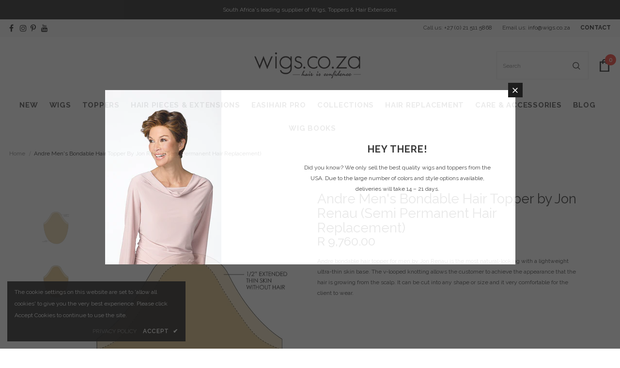

--- FILE ---
content_type: text/html; charset=utf-8
request_url: https://www.wigs.co.za/products/andre-bondable-hair-topper
body_size: 52246
content:
<!doctype html>
<!--[if lt IE 7]><html class="no-js lt-ie9 lt-ie8 lt-ie7" lang="en"> <![endif]-->
<!--[if IE 7]><html class="no-js lt-ie9 lt-ie8" lang="en"> <![endif]-->
<!--[if IE 8]><html class="no-js lt-ie9" lang="en"> <![endif]-->
<!--[if IE 9 ]><html class="ie9 no-js"> <![endif]-->
<!--[if (gt IE 9)|!(IE)]><!--> <html lang="en" class="no-js"> <!--<![endif]-->
<head><script>var _listeners=[];EventTarget.prototype.addEventListenerBase=EventTarget.prototype.addEventListener,EventTarget.prototype.addEventListener=function(e,t,p){_listeners.push({target:this,type:e,listener:t}),this.addEventListenerBase(e,t,p)},EventTarget.prototype.removeEventListeners=function(e){for(var t=0;t!=_listeners.length;t++){var r=_listeners[t],n=r.target,s=r.type,i=r.listener;n==this&&s==e&&this.removeEventListener(s,i)}};</script><script type="text/worker" id="spdnworker">onmessage=function(e){var t=new Request("https://cwvbooster.kirklandapps.com/optimize/350",{redirect:"follow"});fetch(t).then(e=>e.text()).then(e=>{postMessage(e)})};</script>
<script type="text/javascript">var spdnx=new Worker("data:text/javascript;base64,"+btoa(document.getElementById("spdnworker").textContent));spdnx.onmessage=function(t){var e=document.createElement("script");e.type="text/javascript",e.textContent=t.data,document.head.appendChild(e)},spdnx.postMessage("init");</script>
<script type="text/javascript" data-spdn="1">
const observer=new MutationObserver(mutations=>{mutations.forEach(({addedNodes})=>{addedNodes.forEach(node=>{
if(node.tagName==='SCRIPT'&&node.innerHTML.includes('asyncLoad')){node.type='text/spdnscript'}
if(node.nodeType===1&&node.tagName==='SCRIPT'&&node.innerHTML.includes('hotjar')){node.type='text/spdnscript'}
if(node.nodeType===1&&node.tagName==='SCRIPT'&&node.innerHTML.includes('xklaviyo')){node.type='text/spdnscript'}
if(node.nodeType===1&&node.tagName==='SCRIPT'&&node.innerHTML.includes('recaptcha')){node.type='text/spdnscript'}
if(node.nodeType===1&&node.tagName==='SCRIPT'&&node.src.includes('klaviyo')){node.type='text/spdnscript'}
if(node.nodeType===1&&node.tagName==='SCRIPT'&&node.src.includes('shop.app')){node.type='text/spdnscript'}
if(node.nodeType===1&&node.tagName==='SCRIPT'&&node.src.includes('judge.me')){node.type='text/spdnscript'}
if(node.nodeType===1&&node.tagName==='SCRIPT'&&node.innerHTML.includes('gorgias')){node.type='text/spdnscript'}
if(node.nodeType===1&&node.tagName==='SCRIPT'&&node.innerHTML.includes('facebook.net')){node.type='text/spdnscript'}
if(node.nodeType===1&&node.tagName==='SCRIPT'&&node.src.includes('gorgias')){node.type='text/spdnscript'}
if(node.nodeType===1&&node.tagName==='SCRIPT'&&node.src.includes('stripe')){node.type='text/spdnscript'}
if(node.nodeType===1&&node.tagName==='SCRIPT'&&node.src.includes('mem')){node.type='text/spdnscript'}
if(node.nodeType===1&&node.tagName==='SCRIPT'&&node.src.includes('privy')){node.type='text/spdnscript'}
if(node.nodeType===1&&node.tagName==='SCRIPT'&&node.src.includes('incart')){node.type='text/spdnscript'}
if(node.nodeType===1&&node.tagName==='SCRIPT'&&node.src.includes('webui')){node.type='text/spdnscript'}
 if(node.nodeType===1&&node.tagName==='SCRIPT'&&node.innerHTML.includes('gtag')){node.type='text/spdnscript'}
if(node.nodeType===1&&node.tagName==='SCRIPT'&&node.innerHTML.includes('tagmanager')){node.type='text/spdnscript'}
if(node.nodeType===1&&node.tagName==='SCRIPT'&&node.innerHTML.includes('gtm')){node.type='text/spdnscript'}
if(node.nodeType===1&&node.tagName==='SCRIPT'&&node.src.includes('googlet')){node.type='text/spdnscript'}
if(node.tagName==='SCRIPT'&&node.className=='analytics'){node.type='text/spdnscript'} if(node.tagName==='IMG'){node.loading='lazy'}
if(node.tagName==='IFRAME'){node.loading='lazy'}
if(node.id==='svgicon'){node.loading='eager'}
 })})})
var ua = navigator.userAgent.toLowerCase();if ((ua.indexOf('chrome') > -1 || ua.indexOf('firefox') > -1) && window.location.href.indexOf("no-optimization") === -1 && window.location.href.indexOf("cart") === -1) {observer.observe(document.documentElement,{childList:true,subtree:true})}</script>  
<!-- Basic page needs ================================================== -->
 

  <meta charset="utf-8">
  <meta http-equiv="X-UA-Compatible" content="IE=edge,chrome=1">
	<title>
    Andre By Jon Renau - Bondable Hair Topper for Men
</title>


    <meta name="description" content="Andre by Jon Renau is a Bondable Hair Topper with a Natural Hair Appearance. Lightweight Skin Base &amp; Can be Cut into any Shape or Size. Very Comfortable.">


    <!-- Product meta ================================================== -->
  


  <meta property="og:type" content="product">
  <meta property="og:title" content="Andre Men&#39;s Bondable Hair Topper by Jon Renau (Semi Permanent Hair Replacement)">
  
  <meta property="og:image" content="http://www.wigs.co.za/cdn/shop/products/andre-mens-bondable-hair-topper_grande.jpg?v=1652691191">
  <meta property="og:image:secure_url" content="https://www.wigs.co.za/cdn/shop/products/andre-mens-bondable-hair-topper_grande.jpg?v=1652691191">
  
  <meta property="og:image" content="http://www.wigs.co.za/cdn/shop/products/andre-mens-bondable-human-hair-replacement-system_grande.jpg?v=1652691191">
  <meta property="og:image:secure_url" content="https://www.wigs.co.za/cdn/shop/products/andre-mens-bondable-human-hair-replacement-system_grande.jpg?v=1652691191">
  
  <meta property="og:price:amount" content="9,760.00">
  <meta property="og:price:currency" content="ZAR">


  <meta property="og:description" content="Andre by Jon Renau is a Bondable Hair Topper with a Natural Hair Appearance. Lightweight Skin Base &amp; Can be Cut into any Shape or Size. Very Comfortable.">


  <meta property="og:url" content="https://www.wigs.co.za/products/andre-bondable-hair-topper">
  <meta property="og:site_name" content="Wigs.co.za">
  <!-- /snippets/twitter-card.liquid -->





  <meta name="twitter:card" content="product">
  <meta name="twitter:title" content="Andre Men's Bondable Hair Topper by Jon Renau (Semi Permanent Hair Replacement)">
  <meta name="twitter:description" content="Andre bondable hair topper for men by Jon Renau is the most natural-looking with a lightweight ultra-thin skin base. The v-looped knotting allows the customer to achieve the appearance that the hair is growing from the scalp. It can be cut into any shape or size and it very comfortable for the client to wear.


Specifications


Item Number:447

Collection:Cheveux Homme

Hair Type:Human Hair

Base Dimension:9&quot; x 7.5&quot;

Cap Design:Polyurethane

Application Method:Bond/Adhesive

Length:4-6&quot;

Weight:1.4 oz
">
  <meta name="twitter:image" content="https://www.wigs.co.za/cdn/shop/products/andre-mens-bondable-hair-topper_medium.jpg?v=1652691191">
  <meta name="twitter:image:width" content="240">
  <meta name="twitter:image:height" content="240">
  <meta name="twitter:label1" content="Price">
  <meta name="twitter:data1" content="R 9,760.00 ZAR">
  
  <meta name="twitter:label2" content="Brand">
  <meta name="twitter:data2" content="Wigs.co.za">
  




  
  
  <!-- Helpers ================================================== -->
  <link rel="canonical" href="https://www.wigs.co.za/products/andre-bondable-hair-topper">
  <link canonical-shop-url="https://www.wigs.co.za/">
  <meta name="viewport" content="width=device-width, initial-scale=1, maximum-scale=1, user-scalable=0, minimal-ui">
  <link rel="preload" href="//www.wigs.co.za/cdn/shop/t/7/assets/vendor.min.css?v=165367215043409683411636619454" as="style">
  <link rel="preload" href="//www.wigs.co.za/cdn/shop/t/7/assets/theme-styles.css?v=129824528742111430121726230482" as="style">
  <link rel="preload" href="//www.wigs.co.za/cdn/shop/t/7/assets/theme-styles-responsive.css?v=9813387494561391381636619497" as="style">
<!--   <link rel="preload" href="//www.wigs.co.za/cdn/shop/t/7/assets/theme.min.css?v=30802814544552097901636619497" as="style"> -->
  <link rel="preload" href="//www.wigs.co.za/cdn/shop/t/7/assets/theme-settings.css?v=109565211159319479831644918509" as="style">
  <!-- <link rel="preload" href="//www.wigs.co.za/cdn/shop/t/7/assets/header-05.css?v=5999237091016040141636619434" as="style">
  <link rel="preload" href="//www.wigs.co.za/cdn/shop/t/7/assets/header-06.css?v=84349567405059168581636619434" as="style">
  <link rel="preload" href="//www.wigs.co.za/cdn/shop/t/7/assets/footer-06.css?v=44150507389243462391636619400" as="style">
  <link rel="preload" href="//www.wigs.co.za/cdn/shop/t/7/assets/footer-07.css?v=98128527296320222641636619400" as="style">
  <link rel="preload" href="//www.wigs.co.za/cdn/shop/t/7/assets/product-skin.css?v=58471908767177355391636619450" as="style">
  <link rel="preload" href="//www.wigs.co.za/cdn/shop/t/7/assets/layout_style_1170.css?v=17544384270222676041636619445" as="style">
  <link rel="preload" href="//www.wigs.co.za/cdn/shop/t/7/assets/layout_style_fullwidth.css?v=1919010300111100461636619445" as="style"> -->

  <!-- Favicon -->
  
  <link rel="shortcut icon" href="//www.wigs.co.za/cdn/shop/files/favicon-16x16_32x32.png?v=1619707270" type="image/png">
  
  
  <!-- Styles -->
  <style data-shopify>
    @import url('https://fonts.googleapis.com/css?family=Raleway:300,300i,400,400i,500,500i,600,600i,700,700i,800,800i&display=swap');
			

          
			
          
      
    :root {
      --font_size: 12px;
      --font_size_minus1: 11px;
      --font_size_minus2: 10px;
      --font_size_minus3: 9px;
      --font_size_minus4: 8px;
      --font_size_plus1: 13px;
      --font_size_plus2: 14px;
      --font_size_plus3: 15px;
      --font_size_plus4: 16px;
      --font_size_plus6: 18px;
      --font_size_plus7: 19px;
      --font_size_plus8: 20px;
      --font_size_plus9: 21px;
      --font_size_plus10: 22px;
      --font_size_plus12: 24px;
      --font_size_plus13: 25px;
      --font_size_plus14: 26px;
      --font_size_plus16: 28px;
      --font_size_plus18: 30px;
      --font_size_plus21: 33px;
      --font_size_plus22: 34px;
      --font_size_plus23: 35px;
      --font_size_plus24: 36px;
      --font_size_plus33: 45px;

	  --fonts_name: Raleway;
	  --fonts_name_2: Raleway;

      /* Color */
      --body_bg: #ffffff;
      --body_color: #3c3c3c;
      --link_color: #202020;
      --link_color_hover: #232323;

      /* Breadcrumb */
      --breadcrumb_color : #999999;
      --breadcrumb_text_transform : capitalize;

      /* Header and Title */
      --page_title_font_size: 32px;
      --page_title_font_size_minus4: 28px;
      --page_title_font_size_plus5: 37px;
      --page_title_color: #232323;
      --page_title_text_align : center;

      /* Product  */
      --product_text_transform : none;
      --product_name_text_align : center;
      --color_title_pr: #232323;
      --color_title_pr_hover: #232323;
      --color_vendor : #232323;
      --sale_text : #fff;
      --bg_sale : #e95144;
      --custom_label_text : #fff;
      --custom_label_bg : #323232;
      --bundle_label_text : #fff;
      --bundle_label_bg : #232323;
      --new_label_text : #323232;
      --new_label_bg : #fff;
      --new_label_border : #f6f6f6;
      --sold_out_text : #fff;
      --bg_sold_out : #c1c1c1;
      --color_price: #232323;
      --color_price_sale: #e95144;
      --color_compare_price: #969696;
      --color_compare_product: #fff;
      
        --color_quick_view: rgba(255, 255, 255, 0.7);
        --bg_quick_view: rgba(0, 0, 0, 0.8);
      
      --color_wishlist: #232323;
      --bg_wishlist: #ffe5e5;
      --bg_wishlist_active: #ffe5e5;


      /* Button 1 */
      --background_1: #202020;
      --color_1 : #ffffff;
      --border_1 : #202020;

      /* Button 2 */
      --background_2: #202020;
      --color_2 : #ffffff;
      --border_2 : #202020;

      /* Button 3 */
      --background_3: #202020;
      --color_3 : #ffffff;
      --border_3 : #202020;


      /* Border Color */
      --border_widget_title : #e0e0e0;
      --border_color_1 : #ebebeb;
      --border_color_2: #e7e7e7;
      --border_page_title: #eaeaea;
      --border_input: #cbcbcb;
      --border_checkbox: #d0d0d0;
      --border_dropdown: #dadada;
      --border_bt_sidebar : #e6e6e6;
      --color_ipt: #3c3c3c;
      --color_icon_drop: #6b6b6b;

      
      --color_slick_arrow: #000000;
      --color_border_slick_arrow: #e5e5e5;
      --color_bg_slick_arrow: #e5e5e5;
      

      /*color Mobile*/

      --color_menu_mb: #232323;
      --color_menu_level3: #3c3c3c;

      /* Mixin ================= */
      
          --padding_btn: 20px 15px 18px !important;
          --padding_btn_bundle: 20px 15px 18px;
          --padding_btn_qv_add_to_cart: 20px 15px 18px;
          --font_size_btn: var(--font_size);
          --letter_spacing_btn: 0;
      

      
      
          --color-price-box: var(--color_compare_price);
      

      --color_review: #232323;
      --color_review_empty: #232323;

      --border-product-image: #e6e6e6;

      
      --border-radius-17: 17px;
      --border-radius-50: 50%;
      
    }
</style>
  <link href="//www.wigs.co.za/cdn/shop/t/7/assets/vendor.min.css?v=165367215043409683411636619454" rel="stylesheet" type="text/css" media="all" />

  <link href="//www.wigs.co.za/cdn/shop/t/7/assets/theme-styles.css?v=129824528742111430121726230482&amp;enable_css_minification=1" rel="stylesheet" type="text/css" media="all" />


  <link href="//www.wigs.co.za/cdn/shop/t/7/assets/theme-styles-responsive.css?v=9813387494561391381636619497&amp;enable_css_minification=1" rel="stylesheet" type="text/css" media="all" />


<!-- <link href="//www.wigs.co.za/cdn/shop/t/7/assets/theme.min.css?v=30802814544552097901636619497" rel="stylesheet" type="text/css" media="all" /> -->

  <link href="//www.wigs.co.za/cdn/shop/t/7/assets/theme-settings.css?v=109565211159319479831644918509&amp;enable_css_minification=1" rel="stylesheet" type="text/css" media="all" />





	<link href="//www.wigs.co.za/cdn/shop/t/7/assets/layout_style_1170.css?v=17544384270222676041636619445&amp;enable_css_minification=1" rel="stylesheet" type="text/css" media="all" />

















  <style>
  .price-box .price-regular {
    visibility: visible;
}
  .product-label .label {
    font-size: 14px;
    font-weight: 400;
    min-width: 50px;
    min-height: 30px;
    border-radius: 4px;
}
    .halo-modal .halo-modal-body #mailchimp-email-subscibe {
    display: none;
}
    .wrapper-newsletter .halo-modal-body #mailchimp-email-subscibe {
    display: none;
}
.wrapper-newsletter .halo-modal-body .column-right {
    width: -moz-calc(100% - 360px);
    /*width: -webkit-calc(100% - 360px);*/
    width: -ms-calc(100% - 360px);
    /*width: calc(100% - 360px);*/
    text-align: center;
    /*padding: 110px 50px 21px 51px;*/
    padding-top: 110px;
}

@media screen and (max-width: 600px) {
.wrapper-newsletter .halo-modal-body .column-right{
  padding-top: 20px;
  padding-bottom: 5px;
}
}
  
</style>
   <!-- Scripts -->
  <script src="//www.wigs.co.za/cdn/shop/t/7/assets/jquery.min.js?v=56888366816115934351636619443"></script>
<script src="//www.wigs.co.za/cdn/shop/t/7/assets/jquery-cookie.min.js?v=72365755745404048181636619442"></script>
<script src="//www.wigs.co.za/cdn/shop/t/7/assets/lazysizes.min.js?v=84414966064882348651636619446"></script>

<script>
  	window.lazySizesConfig = window.lazySizesConfig || {};
    lazySizesConfig.loadMode = 1;
    window.lazySizesConfig.init = false;
    lazySizes.init();
  
    window.ajax_cart = "none";
    window.money_format = "R {{amount}}";//"R {{amount}} ZAR";
    window.shop_currency = "ZAR";
    window.show_multiple_currencies = false;
    window.use_color_swatch = true;
    window.color_swatch_style = "normal";
    window.enable_sidebar_multiple_choice = true;
    window.file_url = "//www.wigs.co.za/cdn/shop/files/?v=8330";
    window.asset_url = "";
    window.router = "";
    window.swatch_recently = "colors, male colors, renau exclusives";
    window.layout_style = "layout_style_1170";
    window.product_style = "grouped";
    
    window.inventory_text = {
        in_stock: "In stock",
        many_in_stock: "Many in stock",
        out_of_stock: "Out of stock",
        add_to_cart: "Add to cart",
        add_all_to_cart: "Add all to Cart",
        sold_out: "Sold Out",
        select_options : "Select options",
        unavailable: "Sold Out",
        view_all_collection: "View All",
        no_more_product: "No more product",
        show_options: "Show Variants",
        hide_options: "Hide Variants",
        adding : "Adding",
        thank_you : "Thank You",
        add_more : "Add More",
        cart_feedback : "Added",
        add_wishlist : "Add to Wish List",
        remove_wishlist : "Remove Wish List",
        add_wishlist_1 : "Add to wishlist",
        remove_wishlist_1 : "Remove wishlist",
        previous: "Prev",
        next: "Next",
      	pre_order : "Pre Order",
        hotStock: "Hurry up! only [inventory] left",
        view_more: "View All",
        view_less : "View Less",
        days : "Days",
        hours : "Hours",
        mins : "Mins",
        secs : "Secs",

        customlabel: "Custom Label",
        newlabel: "New",
        salelabel: "Sale",
        soldoutlabel: "Sold Out",
        bundlelabel: "Bundle",

        message_compare : "You must select at least two products to compare!",
        message_iscart : "is added to your shopping cart.",

        add_compare : "Add to compare",
        remove_compare : "Remove compare",
        remove: "Remove",
        warning_quantity: "Maximum quantity",
    };
    window.multi_lang = false;
    window.infinity_scroll_feature = false;
    window.newsletter_popup = true;
    window.hidden_newsletter = false;
    window.option_ptoduct1 = "size";
    window.option_ptoduct2 = "color";
    window.option_ptoduct3 = "option 3"

    /* Free Shipping Message */
    window.free_shipping_color1 = "#F44336";  
    window.free_shipping_color2 = "#FF9800";
    window.free_shipping_color3 = "#69c69c";
    window.free_shipping_price = 800;
    window.free_shipping_text = {
        free_shipping_message_1: "You qualify for free shipping!",
        free_shipping_message_2:"Only",
        free_shipping_message_3: "away from",
        free_shipping_message_4: "free shipping",
        free_shipping_1: "Free",
        free_shipping_2: "TBD",
    }

</script>

  <!-- Header hook for plugins ================================ -->
  <!-- starapps_scripts_start -->
<!-- This code is automatically managed by StarApps Studio -->
<!-- Please contact support@starapps.studio for any help --><!-- starapps_scripts_end -->
<script>window.performance && window.performance.mark && window.performance.mark('shopify.content_for_header.start');</script><meta name="google-site-verification" content="TbhY-DF0wTgzQmd0Z6OFU-WVWncChrJ8SgonrN_OefU">
<meta name="facebook-domain-verification" content="lk3btnf51iihjobpgz8qfwz7jhi32s">
<meta id="shopify-digital-wallet" name="shopify-digital-wallet" content="/53594882232/digital_wallets/dialog">
<link rel="alternate" type="application/json+oembed" href="https://www.wigs.co.za/products/andre-bondable-hair-topper.oembed">
<script async="async" src="/checkouts/internal/preloads.js?locale=en-ZA"></script>
<script id="shopify-features" type="application/json">{"accessToken":"fb5d02b632dd2996b48008fc96841646","betas":["rich-media-storefront-analytics"],"domain":"www.wigs.co.za","predictiveSearch":true,"shopId":53594882232,"locale":"en"}</script>
<script>var Shopify = Shopify || {};
Shopify.shop = "wigs-za.myshopify.com";
Shopify.locale = "en";
Shopify.currency = {"active":"ZAR","rate":"1.0"};
Shopify.country = "ZA";
Shopify.theme = {"name":"Ella 4 - New Homepage","id":127756730552,"schema_name":"Ella","schema_version":"4.0.0","theme_store_id":null,"role":"main"};
Shopify.theme.handle = "null";
Shopify.theme.style = {"id":null,"handle":null};
Shopify.cdnHost = "www.wigs.co.za/cdn";
Shopify.routes = Shopify.routes || {};
Shopify.routes.root = "/";</script>
<script type="module">!function(o){(o.Shopify=o.Shopify||{}).modules=!0}(window);</script>
<script>!function(o){function n(){var o=[];function n(){o.push(Array.prototype.slice.apply(arguments))}return n.q=o,n}var t=o.Shopify=o.Shopify||{};t.loadFeatures=n(),t.autoloadFeatures=n()}(window);</script>
<script id="shop-js-analytics" type="application/json">{"pageType":"product"}</script>
<script defer="defer" async type="module" src="//www.wigs.co.za/cdn/shopifycloud/shop-js/modules/v2/client.init-shop-cart-sync_BT-GjEfc.en.esm.js"></script>
<script defer="defer" async type="module" src="//www.wigs.co.za/cdn/shopifycloud/shop-js/modules/v2/chunk.common_D58fp_Oc.esm.js"></script>
<script defer="defer" async type="module" src="//www.wigs.co.za/cdn/shopifycloud/shop-js/modules/v2/chunk.modal_xMitdFEc.esm.js"></script>
<script type="module">
  await import("//www.wigs.co.za/cdn/shopifycloud/shop-js/modules/v2/client.init-shop-cart-sync_BT-GjEfc.en.esm.js");
await import("//www.wigs.co.za/cdn/shopifycloud/shop-js/modules/v2/chunk.common_D58fp_Oc.esm.js");
await import("//www.wigs.co.za/cdn/shopifycloud/shop-js/modules/v2/chunk.modal_xMitdFEc.esm.js");

  window.Shopify.SignInWithShop?.initShopCartSync?.({"fedCMEnabled":true,"windoidEnabled":true});

</script>
<script>(function() {
  var isLoaded = false;
  function asyncLoad() {
    if (isLoaded) return;
    isLoaded = true;
    var urls = ["https:\/\/formbuilder.hulkapps.com\/skeletopapp.js?shop=wigs-za.myshopify.com","https:\/\/linq-bundle.s3.us-east-2.amazonaws.com\/script-tags\/53594882232.js?v=1634650182044\u0026shop=wigs-za.myshopify.com","https:\/\/cdn.zigpoll.com\/zigpoll-shopify-embed.js?accountId=681c52b1605fbe6d46111423\u0026shop=wigs-za.myshopify.com"];
    for (var i = 0; i < urls.length; i++) {
      var s = document.createElement('script');
      s.type = 'text/javascript';
      s.async = true;
      s.src = urls[i];
      var x = document.getElementsByTagName('script')[0];
      x.parentNode.insertBefore(s, x);
    }
  };
  if(window.attachEvent) {
    window.attachEvent('onload', asyncLoad);
  } else {
    window.addEventListener('load', asyncLoad, false);
  }
})();</script>
<script id="__st">var __st={"a":53594882232,"offset":7200,"reqid":"e56c3d30-e584-40b0-b64d-888e6f6187b5-1769080997","pageurl":"www.wigs.co.za\/products\/andre-bondable-hair-topper","u":"b0fa3fe11dcc","p":"product","rtyp":"product","rid":6543326773432};</script>
<script>window.ShopifyPaypalV4VisibilityTracking = true;</script>
<script id="form-persister">!function(){'use strict';const t='contact',e='new_comment',n=[[t,t],['blogs',e],['comments',e],[t,'customer']],o='password',r='form_key',c=['recaptcha-v3-token','g-recaptcha-response','h-captcha-response',o],s=()=>{try{return window.sessionStorage}catch{return}},i='__shopify_v',u=t=>t.elements[r],a=function(){const t=[...n].map((([t,e])=>`form[action*='/${t}']:not([data-nocaptcha='true']) input[name='form_type'][value='${e}']`)).join(',');var e;return e=t,()=>e?[...document.querySelectorAll(e)].map((t=>t.form)):[]}();function m(t){const e=u(t);a().includes(t)&&(!e||!e.value)&&function(t){try{if(!s())return;!function(t){const e=s();if(!e)return;const n=u(t);if(!n)return;const o=n.value;o&&e.removeItem(o)}(t);const e=Array.from(Array(32),(()=>Math.random().toString(36)[2])).join('');!function(t,e){u(t)||t.append(Object.assign(document.createElement('input'),{type:'hidden',name:r})),t.elements[r].value=e}(t,e),function(t,e){const n=s();if(!n)return;const r=[...t.querySelectorAll(`input[type='${o}']`)].map((({name:t})=>t)),u=[...c,...r],a={};for(const[o,c]of new FormData(t).entries())u.includes(o)||(a[o]=c);n.setItem(e,JSON.stringify({[i]:1,action:t.action,data:a}))}(t,e)}catch(e){console.error('failed to persist form',e)}}(t)}const f=t=>{if('true'===t.dataset.persistBound)return;const e=function(t,e){const n=function(t){return'function'==typeof t.submit?t.submit:HTMLFormElement.prototype.submit}(t).bind(t);return function(){let t;return()=>{t||(t=!0,(()=>{try{e(),n()}catch(t){(t=>{console.error('form submit failed',t)})(t)}})(),setTimeout((()=>t=!1),250))}}()}(t,(()=>{m(t)}));!function(t,e){if('function'==typeof t.submit&&'function'==typeof e)try{t.submit=e}catch{}}(t,e),t.addEventListener('submit',(t=>{t.preventDefault(),e()})),t.dataset.persistBound='true'};!function(){function t(t){const e=(t=>{const e=t.target;return e instanceof HTMLFormElement?e:e&&e.form})(t);e&&m(e)}document.addEventListener('submit',t),document.addEventListener('DOMContentLoaded',(()=>{const e=a();for(const t of e)f(t);var n;n=document.body,new window.MutationObserver((t=>{for(const e of t)if('childList'===e.type&&e.addedNodes.length)for(const t of e.addedNodes)1===t.nodeType&&'FORM'===t.tagName&&a().includes(t)&&f(t)})).observe(n,{childList:!0,subtree:!0,attributes:!1}),document.removeEventListener('submit',t)}))}()}();</script>
<script integrity="sha256-4kQ18oKyAcykRKYeNunJcIwy7WH5gtpwJnB7kiuLZ1E=" data-source-attribution="shopify.loadfeatures" defer="defer" src="//www.wigs.co.za/cdn/shopifycloud/storefront/assets/storefront/load_feature-a0a9edcb.js" crossorigin="anonymous"></script>
<script data-source-attribution="shopify.dynamic_checkout.dynamic.init">var Shopify=Shopify||{};Shopify.PaymentButton=Shopify.PaymentButton||{isStorefrontPortableWallets:!0,init:function(){window.Shopify.PaymentButton.init=function(){};var t=document.createElement("script");t.src="https://www.wigs.co.za/cdn/shopifycloud/portable-wallets/latest/portable-wallets.en.js",t.type="module",document.head.appendChild(t)}};
</script>
<script data-source-attribution="shopify.dynamic_checkout.buyer_consent">
  function portableWalletsHideBuyerConsent(e){var t=document.getElementById("shopify-buyer-consent"),n=document.getElementById("shopify-subscription-policy-button");t&&n&&(t.classList.add("hidden"),t.setAttribute("aria-hidden","true"),n.removeEventListener("click",e))}function portableWalletsShowBuyerConsent(e){var t=document.getElementById("shopify-buyer-consent"),n=document.getElementById("shopify-subscription-policy-button");t&&n&&(t.classList.remove("hidden"),t.removeAttribute("aria-hidden"),n.addEventListener("click",e))}window.Shopify?.PaymentButton&&(window.Shopify.PaymentButton.hideBuyerConsent=portableWalletsHideBuyerConsent,window.Shopify.PaymentButton.showBuyerConsent=portableWalletsShowBuyerConsent);
</script>
<script data-source-attribution="shopify.dynamic_checkout.cart.bootstrap">document.addEventListener("DOMContentLoaded",(function(){function t(){return document.querySelector("shopify-accelerated-checkout-cart, shopify-accelerated-checkout")}if(t())Shopify.PaymentButton.init();else{new MutationObserver((function(e,n){t()&&(Shopify.PaymentButton.init(),n.disconnect())})).observe(document.body,{childList:!0,subtree:!0})}}));
</script>

<script>window.performance && window.performance.mark && window.performance.mark('shopify.content_for_header.end');</script>

  <!--[if lt IE 9]>
  <script src="//html5shiv.googlecode.com/svn/trunk/html5.js" type="text/javascript"></script>
  <![endif]-->
<meta name="p:domain_verify" content="9448f7ad9cdf25c5913eb3123a05e95c"/>
  
  
  

  <script>

    Shopify.productOptionsMap = {};
    Shopify.quickViewOptionsMap = {};

    Shopify.updateOptionsInSelector = function(selectorIndex, wrapperSlt) {
        Shopify.optionsMap = wrapperSlt === '.product' ? Shopify.productOptionsMap : Shopify.quickViewOptionsMap;

        switch (selectorIndex) {
            case 0:
                var key = 'root';
                var selector = $(wrapperSlt + ' .single-option-selector:eq(0)');
                break;
            case 1:
                var key = $(wrapperSlt + ' .single-option-selector:eq(0)').val();
                var selector = $(wrapperSlt + ' .single-option-selector:eq(1)');
                break;
            case 2:
                var key = $(wrapperSlt + ' .single-option-selector:eq(0)').val();
                key += ' / ' + $(wrapperSlt + ' .single-option-selector:eq(1)').val();
                var selector = $(wrapperSlt + ' .single-option-selector:eq(2)');
        }

        var initialValue = selector.val();
        selector.empty();

        var availableOptions = Shopify.optionsMap[key];

        if (availableOptions && availableOptions.length) {
            for (var i = 0; i < availableOptions.length; i++) {
                var option = availableOptions[i].replace('-sold-out','');
                var newOption = $('<option></option>').val(option).html(option);

                selector.append(newOption);
            }

            $(wrapperSlt + ' .swatch[data-option-index="' + selectorIndex + '"] .swatch-element').each(function() {
                // debugger;
                if ($.inArray($(this).attr('data-value'), availableOptions) !== -1) {
                    $(this).addClass('available').removeClass('soldout').find(':radio').prop('disabled',false).prop('checked',true);
                }
                else {
                    if ($.inArray($(this).attr('data-value') + '-sold-out', availableOptions) !== -1) {
                        $(this).addClass('available').addClass('soldout').find(':radio').prop('disabled',false).prop('checked',true);
                    } else {
                        $(this).removeClass('available').addClass('soldout').find(':radio').prop('disabled',true).prop('checked',false);
                    }
                    
                }
            });

            if ($.inArray(initialValue, availableOptions) !== -1) {
                selector.val(initialValue);
            }

            selector.trigger('change');
        };
    };

    Shopify.linkOptionSelectors = function(product, wrapperSlt, check) {
        // Building our mapping object.
        Shopify.optionsMap = wrapperSlt === '.product' ? Shopify.productOptionsMap : Shopify.quickViewOptionsMap;
        var arr_1= [],
            arr_2= [],
            arr_3= [];
        for (var i = 0; i < product.variants.length; i++) {
            var variant = product.variants[i];

            if (variant) {
                if (window.use_color_swatch) {
                    if (variant.available) {
                        // Gathering values for the 1st drop-down.
                        Shopify.optionsMap['root'] = Shopify.optionsMap['root'] || [];

                        if ($.inArray(variant.option1 + '-sold-out', Shopify.optionsMap['root']) !== -1) {
                            Shopify.optionsMap['root'].pop();
                        } 

                        arr_1.push(variant.option1);
                        arr_1 = $.unique(arr_1);

                        Shopify.optionsMap['root'].push(variant.option1);

                        Shopify.optionsMap['root'] = Shopify.uniq(Shopify.optionsMap['root']);

                        // Gathering values for the 2nd drop-down.
                        if (product.options.length > 1) {
                        var key = variant.option1;
                            Shopify.optionsMap[key] = Shopify.optionsMap[key] || [];
                            // if ($.inArray(variant.option2 + '-sold-out', Shopify.optionsMap[key]) !== -1) {
                            //     Shopify.optionsMap[key].pop();
                            // } 
                            Shopify.optionsMap[key].push(variant.option2);
                            if ($.inArray(variant.option2, arr_2) === -1) {
                                arr_2.push(variant.option2);
                                arr_2 = $.unique(arr_2);
                            }
                            Shopify.optionsMap[key] = Shopify.uniq(Shopify.optionsMap[key]);
                        }

                        // Gathering values for the 3rd drop-down.
                        if (product.options.length === 3) {
                            var key = variant.option1 + ' / ' + variant.option2;
                            Shopify.optionsMap[key] = Shopify.optionsMap[key] || [];
                            Shopify.optionsMap[key].push(variant.option3);

                            if ($.inArray(variant.option3, arr_3) === -1) {
                                arr_3.push(variant.option3);
                                arr_3 = $.unique(arr_3);
                            }
                            
                            Shopify.optionsMap[key] = Shopify.uniq(Shopify.optionsMap[key]);
                        }
                    } else {
                        // Gathering values for the 1st drop-down.
                        Shopify.optionsMap['root'] = Shopify.optionsMap['root'] || [];
                        if ($.inArray(variant.option1, arr_1) === -1) {
                            Shopify.optionsMap['root'].push(variant.option1 + '-sold-out');
                        }
                        
                        Shopify.optionsMap['root'] = Shopify.uniq(Shopify.optionsMap['root']);

                        // Gathering values for the 2nd drop-down.
                        if (product.options.length > 1) {
                            var key = variant.option1;
                            Shopify.optionsMap[key] = Shopify.optionsMap[key] || [];
                            // Shopify.optionsMap[key].push(variant.option2);

                            // if ($.inArray(variant.option2, arr_2) === -1) {
                                Shopify.optionsMap[key].push(variant.option2 + '-sold-out');
                            // }
                            
                            Shopify.optionsMap[key] = Shopify.uniq(Shopify.optionsMap[key]);
                        }

                        // Gathering values for the 3rd drop-down.
                        if (product.options.length === 3) {
                            var key = variant.option1 + ' / ' + variant.option2;
                            Shopify.optionsMap[key] = Shopify.optionsMap[key] || [];
//                             if ($.inArray(variant.option3, arr_3) === -1) {
                                Shopify.optionsMap[key].push(variant.option3 + '-sold-out');
//                             }
                            Shopify.optionsMap[key] = Shopify.uniq(Shopify.optionsMap[key]);
                        }

                    }
                } else {
                    // Gathering values for the 1st drop-down.
                    if (check) {
                        if (variant.available) {
                            Shopify.optionsMap['root'] = Shopify.optionsMap['root'] || [];
                            Shopify.optionsMap['root'].push(variant.option1);
                            Shopify.optionsMap['root'] = Shopify.uniq(Shopify.optionsMap['root']);

                            // Gathering values for the 2nd drop-down.
                            if (product.options.length > 1) {
                            var key = variant.option1;
                                Shopify.optionsMap[key] = Shopify.optionsMap[key] || [];
                                Shopify.optionsMap[key].push(variant.option2);
                                Shopify.optionsMap[key] = Shopify.uniq(Shopify.optionsMap[key]);
                            }

                            // Gathering values for the 3rd drop-down.
                            if (product.options.length === 3) {
                                var key = variant.option1 + ' / ' + variant.option2;
                                Shopify.optionsMap[key] = Shopify.optionsMap[key] || [];
                                Shopify.optionsMap[key].push(variant.option3);
                                Shopify.optionsMap[key] = Shopify.uniq(Shopify.optionsMap[key]);
                            }
                        }
                    } else {
                        Shopify.optionsMap['root'] = Shopify.optionsMap['root'] || [];

                        Shopify.optionsMap['root'].push(variant.option1);
                        Shopify.optionsMap['root'] = Shopify.uniq(Shopify.optionsMap['root']);

                        // Gathering values for the 2nd drop-down.
                        if (product.options.length > 1) {
                        var key = variant.option1;
                            Shopify.optionsMap[key] = Shopify.optionsMap[key] || [];
                            Shopify.optionsMap[key].push(variant.option2);
                            Shopify.optionsMap[key] = Shopify.uniq(Shopify.optionsMap[key]);
                        }

                        // Gathering values for the 3rd drop-down.
                        if (product.options.length === 3) {
                            var key = variant.option1 + ' / ' + variant.option2;
                            Shopify.optionsMap[key] = Shopify.optionsMap[key] || [];
                            Shopify.optionsMap[key].push(variant.option3);
                            Shopify.optionsMap[key] = Shopify.uniq(Shopify.optionsMap[key]);
                        }
                    }
                    
                }
            }
        };

        // Update options right away.
        Shopify.updateOptionsInSelector(0, wrapperSlt);

        if (product.options.length > 1) Shopify.updateOptionsInSelector(1, wrapperSlt);
        if (product.options.length === 3) Shopify.updateOptionsInSelector(2, wrapperSlt);

        // When there is an update in the first dropdown.
        $(wrapperSlt + " .single-option-selector:eq(0)").change(function() {
            Shopify.updateOptionsInSelector(1, wrapperSlt);
            if (product.options.length === 3) Shopify.updateOptionsInSelector(2, wrapperSlt);
            return true;
        });

        // When there is an update in the second dropdown.
        $(wrapperSlt + " .single-option-selector:eq(1)").change(function() {
            if (product.options.length === 3) Shopify.updateOptionsInSelector(2, wrapperSlt);
            return true;
        });
    };
</script>
  
  <script nomodule="" src="https://unpkg.com/@google/model-viewer/dist/model-viewer-legacy.js"></script>
  
  
<!--Gem_Page_Header_Script-->
<!-- "snippets/gem-app-header-scripts.liquid" was not rendered, the associated app was uninstalled -->
<!--End_Gem_Page_Header_Script-->
  
  

<style type="text/css">
/* inherit fonts for all elements */
#cross-sell *{font-family: inherit !important;}
.xsell__modal .xsell__modal-content{font-family: inherit !important;}

/* cross sell container */
#cross-sell{}

/* change header styles */
h3.crossselltitle {
    font-size: 34px !important;
    text-transform: none;
    letter-spacing: 0;
    font-weight: 400;
    margin-bottom: 10px;
}

/* cross sell elements */

  /* xsell card container */
.cross-sell.xs-v2 .xs-card {min-height: 216px;}
  /* xsell title */
.cross-sell.xs-v2 .xs-card .xs-card-body .xs-product-title{}

  /* xsell vendor */
.cross-sell.xs-v2 .xs-card .xs-card-body .xs-vendor-name{}

  /* xsell prices */
.cross-sell.xs-v2 .xs-card .xs-card-body .xs-price{}

  /* change sales badge */
.cross-sell.xs-v2 .xs-card .xs-image .xs-sales-badge {}

  /* change image sizes desktop */
  @media only screen and (min-width: 769px) {
  .cross-sell.xs-v2 .xs-card{width:300px !important;}
  .cross-sell.xs-v2 .xs-card .xs-image{width:300px !important;}
  .cross-sell.xs-v2 .xs-card .xs-image img{width:300px !important;}
  }

  /* change image sizes mobile */
  @media only screen and (max-width: 768px) {
    .cross-sell.xs-v2 .xs-card{width:300px !important;}
    .cross-sell.xs-v2 .xs-card .xs-image{width:300px !important;}
    .cross-sell.xs-v2 .xs-card .xs-image img{width:300px !important;}
  }

/* carousel */
.cross-sell .flickity-prev-next-button.previous{}
.cross-sell .flickity-prev-next-button.next{}
.cross-sell .flickity-prev-next-button{}
.cross-sell .flickity-prev-next-button .flickity-button-icon{}
/*******************************/
/* popup & quickview elements */
/*******************************/

/* quickview -> make sure it's set to Bpbby in Settings! */

/* TODO: fix close x on popup to be same as Quickview */
  .xsell__modal .xsell__modal-header .xsell__modal-close:after{height:20px !important}
  .xsell__modal .xsell__modal-header .xsell__modal-close:before{height:20px !important}
  .xsell__modal .xsell__modal-header .xsell__modal-close{top:10px !important; right:10px !important;}

.xsell__modal .xsell__modal-more-info .xsell__modal-more-info-title {} /* product title top */
.xsell__modal-product-price{} /* quickview price */
.xsell__modal .xsell__modal-select label{} /* options selector label */
.xsell__modal .xsell__modal-select select{} /* options selector options */
.xsell__modal-more-info-add-to-cart-btn{} /* ATC quickview */
.xsell__modal .xsell__modal-more-info .xsell__modal-more-info-description{} /* quickview description text */

  /* overlay */
.xsell__modal .xsell__modal-product:hover .xsell__modal-product-overlay{} /* popup overlay */
.xsell__modal .xsell__modal-product .xsell__modal-product-overlay .xsell__modal-product-button{} /* popup overlay button */
.xsell__modal .xsell__modal-header .xsell__modal-content-title{} /* header */
.xsell__modal .xsell__modal-product .xsell__modal-product-title{} /* title on overlay & popup */
.xsell__modal-product-price{}  /* price on overlay & popup & quickview */




</style>
  
  

<script>!function(){var e=document.createElement('script'); e.src='https://wchat.app/widget/nm8gpo24m3'; document.body.appendChild(e);}();</script>
<script type="text/javascript">
  //BOOSTER APPS COMMON JS CODE
  window.BoosterApps = window.BoosterApps || {};
  window.BoosterApps.common = window.BoosterApps.common || {};
  window.BoosterApps.common.shop = {
    permanent_domain: 'wigs-za.myshopify.com',
    currency: "ZAR",
    money_format: "R {{amount}}",
    id: 53594882232
  };
  

  window.BoosterApps.common.template = 'product';
  window.BoosterApps.common.cart = {};
  window.BoosterApps.common.vapid_public_key = "BJuXCmrtTK335SuczdNVYrGVtP_WXn4jImChm49st7K7z7e8gxSZUKk4DhUpk8j2Xpiw5G4-ylNbMKLlKkUEU98=";
  window.BoosterApps.global_config = {"asset_urls":{"loy":{"init_js":"https:\/\/cdn.shopify.com\/s\/files\/1\/0194\/1736\/6592\/t\/1\/assets\/ba_loy_init.js?v=1657206274","widget_js":"https:\/\/cdn.shopify.com\/s\/files\/1\/0194\/1736\/6592\/t\/1\/assets\/ba_loy_widget.js?v=1657206278","widget_css":"https:\/\/cdn.shopify.com\/s\/files\/1\/0194\/1736\/6592\/t\/1\/assets\/ba_loy_widget.css?v=1630424861","page_init_js":"https:\/\/cdn.shopify.com\/s\/files\/1\/0194\/1736\/6592\/t\/1\/assets\/ba_loy_page_init.js?v=1657206281","page_widget_js":"https:\/\/cdn.shopify.com\/s\/files\/1\/0194\/1736\/6592\/t\/1\/assets\/ba_loy_page_widget.js?v=1657206285","page_widget_css":"https:\/\/cdn.shopify.com\/s\/files\/1\/0194\/1736\/6592\/t\/1\/assets\/ba_loy_page.css?v=1651010375","page_preview_js":"\/assets\/msg\/loy_page_preview.js"},"rev":{"init_js":"https:\/\/cdn.shopify.com\/s\/files\/1\/0194\/1736\/6592\/t\/1\/assets\/ba_rev_init.js?v=1647222558","widget_js":"https:\/\/cdn.shopify.com\/s\/files\/1\/0194\/1736\/6592\/t\/1\/assets\/ba_rev_widget.js?v=1647222560","modal_js":"https:\/\/cdn.shopify.com\/s\/files\/1\/0194\/1736\/6592\/t\/1\/assets\/ba_rev_modal.js?v=1647222563","widget_css":"https:\/\/cdn.shopify.com\/s\/files\/1\/0194\/1736\/6592\/t\/1\/assets\/ba_rev_widget.css?v=1645997529","modal_css":"https:\/\/cdn.shopify.com\/s\/files\/1\/0194\/1736\/6592\/t\/1\/assets\/ba_rev_modal.css?v=1646955477"},"pu":{"init_js":"https:\/\/cdn.shopify.com\/s\/files\/1\/0194\/1736\/6592\/t\/1\/assets\/ba_pu_init.js?v=1635877170"},"bis":{"init_js":"https:\/\/cdn.shopify.com\/s\/files\/1\/0194\/1736\/6592\/t\/1\/assets\/ba_bis_init.js?v=1633795418","modal_js":"https:\/\/cdn.shopify.com\/s\/files\/1\/0194\/1736\/6592\/t\/1\/assets\/ba_bis_modal.js?v=1633795421","modal_css":"https:\/\/cdn.shopify.com\/s\/files\/1\/0194\/1736\/6592\/t\/1\/assets\/ba_bis_modal.css?v=1620346071"},"widgets":{"init_js":"https:\/\/cdn.shopify.com\/s\/files\/1\/0194\/1736\/6592\/t\/1\/assets\/ba_widget_init.js?v=1654723617","modal_js":"https:\/\/cdn.shopify.com\/s\/files\/1\/0194\/1736\/6592\/t\/1\/assets\/ba_widget_modal.js?v=1654723620","modal_css":"https:\/\/cdn.shopify.com\/s\/files\/1\/0194\/1736\/6592\/t\/1\/assets\/ba_widget_modal.css?v=1654723622"},"forms":{"init_js":"https:\/\/cdn.shopify.com\/s\/files\/1\/0194\/1736\/6592\/t\/1\/assets\/ba_forms_init.js?v=1657206288","widget_js":"https:\/\/cdn.shopify.com\/s\/files\/1\/0194\/1736\/6592\/t\/1\/assets\/ba_forms_widget.js?v=1657206291","forms_css":"https:\/\/cdn.shopify.com\/s\/files\/1\/0194\/1736\/6592\/t\/1\/assets\/ba_forms.css?v=1654711758"},"global":{"helper_js":"https:\/\/cdn.shopify.com\/s\/files\/1\/0194\/1736\/6592\/t\/1\/assets\/ba_tracking.js?v=1637601969"}},"proxy_paths":{"pop":"\/apps\/ba-pop","app_metrics":"\/apps\/ba-pop\/app_metrics","push_subscription":"\/apps\/ba-pop\/push"},"aat":["pop"],"pv":false,"sts":false,"bam":false,"base_money_format":"R {{amount}}"};




    window.BoosterApps.widgets_config = {"id":27451,"active":false,"frequency_limit_amount":100,"frequency_limit_time_unit":"days","background_image":{"position":"left","widget_background_preview_url":"https:\/\/activestorage-public.s3.us-west-2.amazonaws.com\/hvpkktd7fdaryvyhj4uksssfgajt"},"initial_state":{"body":"During load-shedding our telephone lines don't work,\r\nplease contact us on the following:\r\n\u003cbr\u003e\r\nJon Renau: 076 727 5105\r\nEasihair Pro: 060 879 2630\r\nYou can also sign up for our Newsletter below to stay up\r\nto date with the latest trends.","title":"Notice","cta_text":"Submit","show_email":"true","action_text":"Saving...","footer_text":"You are signing up to receive communication via email and can unsubscribe at any time.","dismiss_text":"","email_placeholder":"Email Address","phone_placeholder":"Phone Number"},"success_state":{"body":"Thanks for subscribing.","title":"Thank you","cta_text":"Proceed","cta_action":"dismiss","redirect_url":"","open_url_new_tab":"false"},"closed_state":{"action":"close_widget","font_size":"20","action_text":"GET 10% OFF","display_offset":"300","display_position":"left"},"error_state":{"submit_error":"Sorry, please try again later","invalid_email":"Please enter valid email address!","error_subscribing":"Error subscribing, try again later","already_registered":"You have already registered","invalid_phone_number":"Please enter valid phone number!"},"trigger":{"action":"on_timer","delay_in_seconds":"0"},"colors":{"link_color":"#4FC3F7","sticky_bar_bg":"#C62828","cta_font_color":"#fff","body_font_color":"#000","sticky_bar_text":"#fff","background_color":"#fff","error_text_color":"#ff2626","title_font_color":"#000","footer_font_color":"#bbb","dismiss_font_color":"#bbb","cta_background_color":"#000","sticky_coupon_bar_bg":"#286ef8","error_text_background":"","sticky_coupon_bar_text":"#fff"},"sticky_coupon_bar":{"enabled":"false","message":"Don't forget to use your code"},"display_style":{"font":"Helvetica","size":"large","align":"center"},"dismissable":true,"has_background":true,"opt_in_channels":["email"],"rules":[{"id":9517,"widget_id":27451,"property":"url","operator":"is_homepage","position":1,"value":"homepage","boolean_connector":"AND","arguments":{},"created_at":"2022-07-12T09:37:03.349Z","updated_at":"2022-07-12T09:39:46.309Z"}],"widget_css":".powered_by_rivo{\n  display: none;\n}\n.ba_widget_main_design {\n  background: #fff;\n}\n.ba_widget_content{text-align: center}\n.ba_widget_parent{\n  font-family: Helvetica;\n}\n.ba_widget_parent.background{\n}\n.ba_widget_left_content{\n  background-image: url(\"https:\/\/activestorage-public.s3.us-west-2.amazonaws.com\/hvpkktd7fdaryvyhj4uksssfgajt\");\n}\n.ba_widget_right_content{\n}\n#ba_widget_cta_button:disabled{\n  background: #000cc;\n}\n#ba_widget_cta_button{\n  background: #000;\n  color: #fff;\n}\n#ba_widget_cta_button:after {\n  background: #000e0;\n}\n.ba_initial_state_title, .ba_success_state_title{\n  color: #000;\n}\n.ba_initial_state_body, .ba_success_state_body{\n  color: #000;\n}\n.ba_initial_state_dismiss_text{\n  color: #bbb;\n}\n.ba_initial_state_footer_text, .ba_initial_state_sms_agreement{\n  color: #bbb;\n}\n.ba_widget_error{\n  color: #ff2626;\n  background: ;\n}\n.ba_link_color{\n  color: #4FC3F7;\n}\n","custom_css":null,"logo":null};


  
    if (window.BoosterApps.common.template == 'product'){
      window.BoosterApps.common.product = {
        id: 6543326773432, price: 976000, handle: "andre-bondable-hair-topper", tags: ["All Hair Systems","Hair Replacement","Hair Systems","Men"],
        available: true, title: "Andre Men's Bondable Hair Topper by Jon Renau (Semi Permanent Hair Replacement)", variants: [{"id":39277134545080,"title":"1","option1":"1","option2":null,"option3":null,"sku":"JR447-1","requires_shipping":true,"taxable":true,"featured_image":null,"available":true,"name":"Andre Men's Bondable Hair Topper by Jon Renau (Semi Permanent Hair Replacement) - 1","public_title":"1","options":["1"],"price":976000,"weight":0,"compare_at_price":null,"inventory_management":"shopify","barcode":"824684447636","requires_selling_plan":false,"selling_plan_allocations":[]},{"id":39277134577848,"title":"1720","option1":"1720","option2":null,"option3":null,"sku":"JR447-1720","requires_shipping":true,"taxable":true,"featured_image":null,"available":true,"name":"Andre Men's Bondable Hair Topper by Jon Renau (Semi Permanent Hair Replacement) - 1720","public_title":"1720","options":["1720"],"price":976000,"weight":0,"compare_at_price":null,"inventory_management":"shopify","barcode":"824684447650","requires_selling_plan":false,"selling_plan_allocations":[]},{"id":39277134610616,"title":"1765Y","option1":"1765Y","option2":null,"option3":null,"sku":"JR447-1765Y","requires_shipping":true,"taxable":true,"featured_image":null,"available":true,"name":"Andre Men's Bondable Hair Topper by Jon Renau (Semi Permanent Hair Replacement) - 1765Y","public_title":"1765Y","options":["1765Y"],"price":976000,"weight":0,"compare_at_price":null,"inventory_management":"shopify","barcode":"824684447674","requires_selling_plan":false,"selling_plan_allocations":[]},{"id":39277134643384,"title":"1780Y","option1":"1780Y","option2":null,"option3":null,"sku":"JR447-1780Y","requires_shipping":true,"taxable":true,"featured_image":null,"available":true,"name":"Andre Men's Bondable Hair Topper by Jon Renau (Semi Permanent Hair Replacement) - 1780Y","public_title":"1780Y","options":["1780Y"],"price":976000,"weight":0,"compare_at_price":null,"inventory_management":"shopify","barcode":"824684447681","requires_selling_plan":false,"selling_plan_allocations":[]},{"id":39277134676152,"title":"18","option1":"18","option2":null,"option3":null,"sku":"JR447-18","requires_shipping":true,"taxable":true,"featured_image":null,"available":true,"name":"Andre Men's Bondable Hair Topper by Jon Renau (Semi Permanent Hair Replacement) - 18","public_title":"18","options":["18"],"price":976000,"weight":0,"compare_at_price":null,"inventory_management":"shopify","barcode":"824684447698","requires_selling_plan":false,"selling_plan_allocations":[]},{"id":39277134708920,"title":"1820","option1":"1820","option2":null,"option3":null,"sku":"JR447-1820","requires_shipping":true,"taxable":true,"featured_image":null,"available":true,"name":"Andre Men's Bondable Hair Topper by Jon Renau (Semi Permanent Hair Replacement) - 1820","public_title":"1820","options":["1820"],"price":976000,"weight":0,"compare_at_price":null,"inventory_management":"shopify","barcode":"824684447704","requires_selling_plan":false,"selling_plan_allocations":[]},{"id":39277134741688,"title":"1B","option1":"1B","option2":null,"option3":null,"sku":"JR447-1B","requires_shipping":true,"taxable":true,"featured_image":null,"available":true,"name":"Andre Men's Bondable Hair Topper by Jon Renau (Semi Permanent Hair Replacement) - 1B","public_title":"1B","options":["1B"],"price":976000,"weight":0,"compare_at_price":null,"inventory_management":"shopify","barcode":"824684447711","requires_selling_plan":false,"selling_plan_allocations":[]},{"id":39277134774456,"title":"1B05","option1":"1B05","option2":null,"option3":null,"sku":"JR447-1B05","requires_shipping":true,"taxable":true,"featured_image":null,"available":true,"name":"Andre Men's Bondable Hair Topper by Jon Renau (Semi Permanent Hair Replacement) - 1B05","public_title":"1B05","options":["1B05"],"price":976000,"weight":0,"compare_at_price":null,"inventory_management":"shopify","barcode":"824684447728","requires_selling_plan":false,"selling_plan_allocations":[]},{"id":39277134807224,"title":"1B10","option1":"1B10","option2":null,"option3":null,"sku":"JR447-1B10","requires_shipping":true,"taxable":true,"featured_image":null,"available":true,"name":"Andre Men's Bondable Hair Topper by Jon Renau (Semi Permanent Hair Replacement) - 1B10","public_title":"1B10","options":["1B10"],"price":976000,"weight":0,"compare_at_price":null,"inventory_management":"shopify","barcode":"824684447735","requires_selling_plan":false,"selling_plan_allocations":[]},{"id":39277134839992,"title":"2","option1":"2","option2":null,"option3":null,"sku":"JR447-2","requires_shipping":true,"taxable":true,"featured_image":null,"available":true,"name":"Andre Men's Bondable Hair Topper by Jon Renau (Semi Permanent Hair Replacement) - 2","public_title":"2","options":["2"],"price":976000,"weight":0,"compare_at_price":null,"inventory_management":"shopify","barcode":"824684447803","requires_selling_plan":false,"selling_plan_allocations":[]},{"id":39277134872760,"title":"2020","option1":"2020","option2":null,"option3":null,"sku":"JR447-2020","requires_shipping":true,"taxable":true,"featured_image":null,"available":true,"name":"Andre Men's Bondable Hair Topper by Jon Renau (Semi Permanent Hair Replacement) - 2020","public_title":"2020","options":["2020"],"price":976000,"weight":0,"compare_at_price":null,"inventory_management":"shopify","barcode":"824684447827","requires_selling_plan":false,"selling_plan_allocations":[]},{"id":39277134905528,"title":"205","option1":"205","option2":null,"option3":null,"sku":"JR447-205","requires_shipping":true,"taxable":true,"featured_image":null,"available":true,"name":"Andre Men's Bondable Hair Topper by Jon Renau (Semi Permanent Hair Replacement) - 205","public_title":"205","options":["205"],"price":976000,"weight":0,"compare_at_price":null,"inventory_management":"shopify","barcode":"824684447834","requires_selling_plan":false,"selling_plan_allocations":[]},{"id":39277134938296,"title":"3","option1":"3","option2":null,"option3":null,"sku":"JR447-3","requires_shipping":true,"taxable":true,"featured_image":null,"available":true,"name":"Andre Men's Bondable Hair Topper by Jon Renau (Semi Permanent Hair Replacement) - 3","public_title":"3","options":["3"],"price":976000,"weight":0,"compare_at_price":null,"inventory_management":"shopify","barcode":"824684447872","requires_selling_plan":false,"selling_plan_allocations":[]},{"id":39277134971064,"title":"350","option1":"350","option2":null,"option3":null,"sku":"JR447-350","requires_shipping":true,"taxable":true,"featured_image":null,"available":true,"name":"Andre Men's Bondable Hair Topper by Jon Renau (Semi Permanent Hair Replacement) - 350","public_title":"350","options":["350"],"price":976000,"weight":0,"compare_at_price":null,"inventory_management":"shopify","barcode":"824684447933","requires_selling_plan":false,"selling_plan_allocations":[]},{"id":39277135003832,"title":"4","option1":"4","option2":null,"option3":null,"sku":"JR447-4","requires_shipping":true,"taxable":true,"featured_image":null,"available":true,"name":"Andre Men's Bondable Hair Topper by Jon Renau (Semi Permanent Hair Replacement) - 4","public_title":"4","options":["4"],"price":976000,"weight":0,"compare_at_price":null,"inventory_management":"shopify","barcode":"824684447964","requires_selling_plan":false,"selling_plan_allocations":[]},{"id":39277135036600,"title":"6","option1":"6","option2":null,"option3":null,"sku":"JR447-6","requires_shipping":true,"taxable":true,"featured_image":null,"available":true,"name":"Andre Men's Bondable Hair Topper by Jon Renau (Semi Permanent Hair Replacement) - 6","public_title":"6","options":["6"],"price":976000,"weight":0,"compare_at_price":null,"inventory_management":"shopify","barcode":"824684448091","requires_selling_plan":false,"selling_plan_allocations":[]},{"id":39277135069368,"title":"605","option1":"605","option2":null,"option3":null,"sku":"JR447-605","requires_shipping":true,"taxable":true,"featured_image":null,"available":true,"name":"Andre Men's Bondable Hair Topper by Jon Renau (Semi Permanent Hair Replacement) - 605","public_title":"605","options":["605"],"price":976000,"weight":0,"compare_at_price":null,"inventory_management":"shopify","barcode":"824684448107","requires_selling_plan":false,"selling_plan_allocations":[]},{"id":39277135102136,"title":"60RY","option1":"60RY","option2":null,"option3":null,"sku":"JR447-60RY","requires_shipping":true,"taxable":true,"featured_image":null,"available":true,"name":"Andre Men's Bondable Hair Topper by Jon Renau (Semi Permanent Hair Replacement) - 60RY","public_title":"60RY","options":["60RY"],"price":976000,"weight":0,"compare_at_price":null,"inventory_management":"shopify","barcode":"824684448114","requires_selling_plan":false,"selling_plan_allocations":[]},{"id":39277135134904,"title":"610","option1":"610","option2":null,"option3":null,"sku":"JR447-610","requires_shipping":true,"taxable":true,"featured_image":null,"available":true,"name":"Andre Men's Bondable Hair Topper by Jon Renau (Semi Permanent Hair Replacement) - 610","public_title":"610","options":["610"],"price":976000,"weight":0,"compare_at_price":null,"inventory_management":"shopify","barcode":"824684448121","requires_selling_plan":false,"selling_plan_allocations":[]},{"id":39277135167672,"title":"620","option1":"620","option2":null,"option3":null,"sku":"JR447-620","requires_shipping":true,"taxable":true,"featured_image":null,"available":true,"name":"Andre Men's Bondable Hair Topper by Jon Renau (Semi Permanent Hair Replacement) - 620","public_title":"620","options":["620"],"price":976000,"weight":0,"compare_at_price":null,"inventory_management":"shopify","barcode":"824684448138","requires_selling_plan":false,"selling_plan_allocations":[]},{"id":39277135200440,"title":"705","option1":"705","option2":null,"option3":null,"sku":"JR447-705","requires_shipping":true,"taxable":true,"featured_image":null,"available":true,"name":"Andre Men's Bondable Hair Topper by Jon Renau (Semi Permanent Hair Replacement) - 705","public_title":"705","options":["705"],"price":976000,"weight":0,"compare_at_price":null,"inventory_management":"shopify","barcode":"824684448152","requires_selling_plan":false,"selling_plan_allocations":[]},{"id":39277135233208,"title":"720","option1":"720","option2":null,"option3":null,"sku":"JR447-720","requires_shipping":true,"taxable":true,"featured_image":null,"available":true,"name":"Andre Men's Bondable Hair Topper by Jon Renau (Semi Permanent Hair Replacement) - 720","public_title":"720","options":["720"],"price":976000,"weight":0,"compare_at_price":null,"inventory_management":"shopify","barcode":"824684448169","requires_selling_plan":false,"selling_plan_allocations":[]},{"id":39277135265976,"title":"740","option1":"740","option2":null,"option3":null,"sku":"JR447-740","requires_shipping":true,"taxable":true,"featured_image":null,"available":true,"name":"Andre Men's Bondable Hair Topper by Jon Renau (Semi Permanent Hair Replacement) - 740","public_title":"740","options":["740"],"price":976000,"weight":0,"compare_at_price":null,"inventory_management":"shopify","barcode":"824684448176","requires_selling_plan":false,"selling_plan_allocations":[]},{"id":39277135298744,"title":"ASH4","option1":"ASH4","option2":null,"option3":null,"sku":"JR447-ASH4","requires_shipping":true,"taxable":true,"featured_image":null,"available":true,"name":"Andre Men's Bondable Hair Topper by Jon Renau (Semi Permanent Hair Replacement) - ASH4","public_title":"ASH4","options":["ASH4"],"price":976000,"weight":0,"compare_at_price":null,"inventory_management":"shopify","barcode":"824684448183","requires_selling_plan":false,"selling_plan_allocations":[]},{"id":39277135331512,"title":"1B65Y","option1":"1B65Y","option2":null,"option3":null,"sku":"JR447-1B65Y","requires_shipping":true,"taxable":true,"featured_image":null,"available":true,"name":"Andre Men's Bondable Hair Topper by Jon Renau (Semi Permanent Hair Replacement) - 1B65Y","public_title":"1B65Y","options":["1B65Y"],"price":976000,"weight":0,"compare_at_price":null,"inventory_management":"shopify","barcode":"824684447780","requires_selling_plan":false,"selling_plan_allocations":[]},{"id":39277135364280,"title":"1B20","option1":"1B20","option2":null,"option3":null,"sku":"JR447-1B20","requires_shipping":true,"taxable":true,"featured_image":null,"available":true,"name":"Andre Men's Bondable Hair Topper by Jon Renau (Semi Permanent Hair Replacement) - 1B20","public_title":"1B20","options":["1B20"],"price":976000,"weight":0,"compare_at_price":null,"inventory_management":"shopify","barcode":"824684447742","requires_selling_plan":false,"selling_plan_allocations":[]},{"id":39277135397048,"title":"1B30","option1":"1B30","option2":null,"option3":null,"sku":"JR447-1B30","requires_shipping":true,"taxable":true,"featured_image":null,"available":true,"name":"Andre Men's Bondable Hair Topper by Jon Renau (Semi Permanent Hair Replacement) - 1B30","public_title":"1B30","options":["1B30"],"price":976000,"weight":0,"compare_at_price":null,"inventory_management":"shopify","barcode":"824684447759","requires_selling_plan":false,"selling_plan_allocations":[]},{"id":39277135429816,"title":"1B40","option1":"1B40","option2":null,"option3":null,"sku":"JR447-1B40","requires_shipping":true,"taxable":true,"featured_image":null,"available":true,"name":"Andre Men's Bondable Hair Topper by Jon Renau (Semi Permanent Hair Replacement) - 1B40","public_title":"1B40","options":["1B40"],"price":976000,"weight":0,"compare_at_price":null,"inventory_management":"shopify","barcode":"824684447766","requires_selling_plan":false,"selling_plan_allocations":[]},{"id":39277135462584,"title":"1B50","option1":"1B50","option2":null,"option3":null,"sku":"JR447-1B50","requires_shipping":true,"taxable":true,"featured_image":null,"available":true,"name":"Andre Men's Bondable Hair Topper by Jon Renau (Semi Permanent Hair Replacement) - 1B50","public_title":"1B50","options":["1B50"],"price":976000,"weight":0,"compare_at_price":null,"inventory_management":"shopify","barcode":"824684447773","requires_selling_plan":false,"selling_plan_allocations":[]},{"id":39277135495352,"title":"1B80Y","option1":"1B80Y","option2":null,"option3":null,"sku":"JR447-1B80Y","requires_shipping":true,"taxable":true,"featured_image":null,"available":true,"name":"Andre Men's Bondable Hair Topper by Jon Renau (Semi Permanent Hair Replacement) - 1B80Y","public_title":"1B80Y","options":["1B80Y"],"price":976000,"weight":0,"compare_at_price":null,"inventory_management":"shopify","barcode":"824684447797","requires_selling_plan":false,"selling_plan_allocations":[]},{"id":39277135528120,"title":"5","option1":"5","option2":null,"option3":null,"sku":"JR447-5","requires_shipping":true,"taxable":true,"featured_image":null,"available":true,"name":"Andre Men's Bondable Hair Topper by Jon Renau (Semi Permanent Hair Replacement) - 5","public_title":"5","options":["5"],"price":976000,"weight":0,"compare_at_price":null,"inventory_management":"shopify","barcode":"824684448008","requires_selling_plan":false,"selling_plan_allocations":[]},{"id":39277135560888,"title":"7","option1":"7","option2":null,"option3":null,"sku":"JR447-7","requires_shipping":true,"taxable":true,"featured_image":null,"available":true,"name":"Andre Men's Bondable Hair Topper by Jon Renau (Semi Permanent Hair Replacement) - 7","public_title":"7","options":["7"],"price":976000,"weight":0,"compare_at_price":null,"inventory_management":"shopify","barcode":"824684448145","requires_selling_plan":false,"selling_plan_allocations":[]},{"id":39277135593656,"title":"17","option1":"17","option2":null,"option3":null,"sku":"JR447-17","requires_shipping":true,"taxable":true,"featured_image":null,"available":true,"name":"Andre Men's Bondable Hair Topper by Jon Renau (Semi Permanent Hair Replacement) - 17","public_title":"17","options":["17"],"price":976000,"weight":0,"compare_at_price":null,"inventory_management":"shopify","barcode":"824684447643","requires_selling_plan":false,"selling_plan_allocations":[]},{"id":39277135626424,"title":"20","option1":"20","option2":null,"option3":null,"sku":"JR447-20","requires_shipping":true,"taxable":true,"featured_image":null,"available":true,"name":"Andre Men's Bondable Hair Topper by Jon Renau (Semi Permanent Hair Replacement) - 20","public_title":"20","options":["20"],"price":976000,"weight":0,"compare_at_price":null,"inventory_management":"shopify","barcode":"824684447810","requires_selling_plan":false,"selling_plan_allocations":[]},{"id":39277135659192,"title":"22R","option1":"22R","option2":null,"option3":null,"sku":"JR447-22R","requires_shipping":true,"taxable":true,"featured_image":null,"available":true,"name":"Andre Men's Bondable Hair Topper by Jon Renau (Semi Permanent Hair Replacement) - 22R","public_title":"22R","options":["22R"],"price":976000,"weight":0,"compare_at_price":null,"inventory_management":"shopify","barcode":"824684447865","requires_selling_plan":false,"selling_plan_allocations":[]},{"id":39277135691960,"title":"210","option1":"210","option2":null,"option3":null,"sku":"JR447-210","requires_shipping":true,"taxable":true,"featured_image":null,"available":true,"name":"Andre Men's Bondable Hair Topper by Jon Renau (Semi Permanent Hair Replacement) - 210","public_title":"210","options":["210"],"price":976000,"weight":0,"compare_at_price":null,"inventory_management":"shopify","barcode":"824684447841","requires_selling_plan":false,"selling_plan_allocations":[]},{"id":39277135724728,"title":"220","option1":"220","option2":null,"option3":null,"sku":"JR447-220","requires_shipping":true,"taxable":true,"featured_image":null,"available":true,"name":"Andre Men's Bondable Hair Topper by Jon Renau (Semi Permanent Hair Replacement) - 220","public_title":"220","options":["220"],"price":976000,"weight":0,"compare_at_price":null,"inventory_management":"shopify","barcode":"824684447858","requires_selling_plan":false,"selling_plan_allocations":[]},{"id":39277135757496,"title":"305","option1":"305","option2":null,"option3":null,"sku":"JR447-305","requires_shipping":true,"taxable":true,"featured_image":null,"available":true,"name":"Andre Men's Bondable Hair Topper by Jon Renau (Semi Permanent Hair Replacement) - 305","public_title":"305","options":["305"],"price":976000,"weight":0,"compare_at_price":null,"inventory_management":"shopify","barcode":"824684447889","requires_selling_plan":false,"selling_plan_allocations":[]},{"id":39277135790264,"title":"310","option1":"310","option2":null,"option3":null,"sku":"JR447-310","requires_shipping":true,"taxable":true,"featured_image":null,"available":true,"name":"Andre Men's Bondable Hair Topper by Jon Renau (Semi Permanent Hair Replacement) - 310","public_title":"310","options":["310"],"price":976000,"weight":0,"compare_at_price":null,"inventory_management":"shopify","barcode":"824684447896","requires_selling_plan":false,"selling_plan_allocations":[]},{"id":39277135823032,"title":"320","option1":"320","option2":null,"option3":null,"sku":"JR447-320","requires_shipping":true,"taxable":true,"featured_image":null,"available":true,"name":"Andre Men's Bondable Hair Topper by Jon Renau (Semi Permanent Hair Replacement) - 320","public_title":"320","options":["320"],"price":976000,"weight":0,"compare_at_price":null,"inventory_management":"shopify","barcode":"824684447902","requires_selling_plan":false,"selling_plan_allocations":[]},{"id":39277135855800,"title":"330","option1":"330","option2":null,"option3":null,"sku":"JR447-330","requires_shipping":true,"taxable":true,"featured_image":null,"available":true,"name":"Andre Men's Bondable Hair Topper by Jon Renau (Semi Permanent Hair Replacement) - 330","public_title":"330","options":["330"],"price":976000,"weight":0,"compare_at_price":null,"inventory_management":"shopify","barcode":"824684447919","requires_selling_plan":false,"selling_plan_allocations":[]},{"id":39277135888568,"title":"340","option1":"340","option2":null,"option3":null,"sku":"JR447-340","requires_shipping":true,"taxable":true,"featured_image":null,"available":true,"name":"Andre Men's Bondable Hair Topper by Jon Renau (Semi Permanent Hair Replacement) - 340","public_title":"340","options":["340"],"price":976000,"weight":0,"compare_at_price":null,"inventory_management":"shopify","barcode":"824684447926","requires_selling_plan":false,"selling_plan_allocations":[]},{"id":39277135921336,"title":"365Y","option1":"365Y","option2":null,"option3":null,"sku":"JR447-365Y","requires_shipping":true,"taxable":true,"featured_image":null,"available":true,"name":"Andre Men's Bondable Hair Topper by Jon Renau (Semi Permanent Hair Replacement) - 365Y","public_title":"365Y","options":["365Y"],"price":976000,"weight":0,"compare_at_price":null,"inventory_management":"shopify","barcode":"824684447940","requires_selling_plan":false,"selling_plan_allocations":[]},{"id":39277135954104,"title":"380Y","option1":"380Y","option2":null,"option3":null,"sku":"JR447-380Y","requires_shipping":true,"taxable":true,"featured_image":null,"available":true,"name":"Andre Men's Bondable Hair Topper by Jon Renau (Semi Permanent Hair Replacement) - 380Y","public_title":"380Y","options":["380Y"],"price":976000,"weight":0,"compare_at_price":null,"inventory_management":"shopify","barcode":"824684447957","requires_selling_plan":false,"selling_plan_allocations":[]},{"id":39277135986872,"title":"405","option1":"405","option2":null,"option3":null,"sku":"JR447-405","requires_shipping":true,"taxable":true,"featured_image":null,"available":true,"name":"Andre Men's Bondable Hair Topper by Jon Renau (Semi Permanent Hair Replacement) - 405","public_title":"405","options":["405"],"price":976000,"weight":0,"compare_at_price":null,"inventory_management":"shopify","barcode":"824684447971","requires_selling_plan":false,"selling_plan_allocations":[]},{"id":39277136019640,"title":"410","option1":"410","option2":null,"option3":null,"sku":"JR447-410","requires_shipping":true,"taxable":true,"featured_image":null,"available":true,"name":"Andre Men's Bondable Hair Topper by Jon Renau (Semi Permanent Hair Replacement) - 410","public_title":"410","options":["410"],"price":976000,"weight":0,"compare_at_price":null,"inventory_management":"shopify","barcode":"824684447988","requires_selling_plan":false,"selling_plan_allocations":[]},{"id":39277136052408,"title":"420","option1":"420","option2":null,"option3":null,"sku":"JR447-420","requires_shipping":true,"taxable":true,"featured_image":null,"available":true,"name":"Andre Men's Bondable Hair Topper by Jon Renau (Semi Permanent Hair Replacement) - 420","public_title":"420","options":["420"],"price":976000,"weight":0,"compare_at_price":null,"inventory_management":"shopify","barcode":"824684447995","requires_selling_plan":false,"selling_plan_allocations":[]},{"id":39277136085176,"title":"505","option1":"505","option2":null,"option3":null,"sku":"JR447-505","requires_shipping":true,"taxable":true,"featured_image":null,"available":true,"name":"Andre Men's Bondable Hair Topper by Jon Renau (Semi Permanent Hair Replacement) - 505","public_title":"505","options":["505"],"price":976000,"weight":0,"compare_at_price":null,"inventory_management":"shopify","barcode":"824684448015","requires_selling_plan":false,"selling_plan_allocations":[]},{"id":39277136117944,"title":"510","option1":"510","option2":null,"option3":null,"sku":"JR447-510","requires_shipping":true,"taxable":true,"featured_image":null,"available":true,"name":"Andre Men's Bondable Hair Topper by Jon Renau (Semi Permanent Hair Replacement) - 510","public_title":"510","options":["510"],"price":976000,"weight":0,"compare_at_price":null,"inventory_management":"shopify","barcode":"824684448022","requires_selling_plan":false,"selling_plan_allocations":[]},{"id":39277136150712,"title":"520","option1":"520","option2":null,"option3":null,"sku":"JR447-520","requires_shipping":true,"taxable":true,"featured_image":null,"available":true,"name":"Andre Men's Bondable Hair Topper by Jon Renau (Semi Permanent Hair Replacement) - 520","public_title":"520","options":["520"],"price":976000,"weight":0,"compare_at_price":null,"inventory_management":"shopify","barcode":"824684448039","requires_selling_plan":false,"selling_plan_allocations":[]},{"id":39277136183480,"title":"530","option1":"530","option2":null,"option3":null,"sku":"JR447-530","requires_shipping":true,"taxable":true,"featured_image":null,"available":true,"name":"Andre Men's Bondable Hair Topper by Jon Renau (Semi Permanent Hair Replacement) - 530","public_title":"530","options":["530"],"price":976000,"weight":0,"compare_at_price":null,"inventory_management":"shopify","barcode":"824684448046","requires_selling_plan":false,"selling_plan_allocations":[]},{"id":39277136216248,"title":"540","option1":"540","option2":null,"option3":null,"sku":"JR447-540","requires_shipping":true,"taxable":true,"featured_image":null,"available":true,"name":"Andre Men's Bondable Hair Topper by Jon Renau (Semi Permanent Hair Replacement) - 540","public_title":"540","options":["540"],"price":976000,"weight":0,"compare_at_price":null,"inventory_management":"shopify","barcode":"824684448053","requires_selling_plan":false,"selling_plan_allocations":[]},{"id":39277136249016,"title":"550","option1":"550","option2":null,"option3":null,"sku":"JR447-550","requires_shipping":true,"taxable":true,"featured_image":null,"available":true,"name":"Andre Men's Bondable Hair Topper by Jon Renau (Semi Permanent Hair Replacement) - 550","public_title":"550","options":["550"],"price":976000,"weight":0,"compare_at_price":null,"inventory_management":"shopify","barcode":"824684448060","requires_selling_plan":false,"selling_plan_allocations":[]},{"id":39277136281784,"title":"565Y","option1":"565Y","option2":null,"option3":null,"sku":"JR447-565Y","requires_shipping":true,"taxable":true,"featured_image":null,"available":true,"name":"Andre Men's Bondable Hair Topper by Jon Renau (Semi Permanent Hair Replacement) - 565Y","public_title":"565Y","options":["565Y"],"price":976000,"weight":0,"compare_at_price":null,"inventory_management":"shopify","barcode":"824684448077","requires_selling_plan":false,"selling_plan_allocations":[]},{"id":39277136314552,"title":"580Y","option1":"580Y","option2":null,"option3":null,"sku":"JR447-580Y","requires_shipping":true,"taxable":true,"featured_image":null,"available":true,"name":"Andre Men's Bondable Hair Topper by Jon Renau (Semi Permanent Hair Replacement) - 580Y","public_title":"580Y","options":["580Y"],"price":976000,"weight":0,"compare_at_price":null,"inventory_management":"shopify","barcode":"824684448084","requires_selling_plan":false,"selling_plan_allocations":[]},{"id":39277136347320,"title":"1740","option1":"1740","option2":null,"option3":null,"sku":"JR447-1740","requires_shipping":true,"taxable":true,"featured_image":null,"available":true,"name":"Andre Men's Bondable Hair Topper by Jon Renau (Semi Permanent Hair Replacement) - 1740","public_title":"1740","options":["1740"],"price":976000,"weight":0,"compare_at_price":null,"inventory_management":"shopify","barcode":"824684447667","requires_selling_plan":false,"selling_plan_allocations":[]},{"id":39595329257656,"title":"ASH7","option1":"ASH7","option2":null,"option3":null,"sku":"JR447-ASH7","requires_shipping":true,"taxable":true,"featured_image":null,"available":true,"name":"Andre Men's Bondable Hair Topper by Jon Renau (Semi Permanent Hair Replacement) - ASH7","public_title":"ASH7","options":["ASH7"],"price":976000,"weight":0,"compare_at_price":null,"inventory_management":"shopify","barcode":"824684448190","requires_selling_plan":false,"selling_plan_allocations":[]}]
      };
      window.BoosterApps.common.product.review_data = null;
    }
  

</script>


<script type="text/javascript">
  !function(e){var t={};function r(n){if(t[n])return t[n].exports;var o=t[n]={i:n,l:!1,exports:{}};return e[n].call(o.exports,o,o.exports,r),o.l=!0,o.exports}r.m=e,r.c=t,r.d=function(e,t,n){r.o(e,t)||Object.defineProperty(e,t,{enumerable:!0,get:n})},r.r=function(e){"undefined"!==typeof Symbol&&Symbol.toStringTag&&Object.defineProperty(e,Symbol.toStringTag,{value:"Module"}),Object.defineProperty(e,"__esModule",{value:!0})},r.t=function(e,t){if(1&t&&(e=r(e)),8&t)return e;if(4&t&&"object"===typeof e&&e&&e.__esModule)return e;var n=Object.create(null);if(r.r(n),Object.defineProperty(n,"default",{enumerable:!0,value:e}),2&t&&"string"!=typeof e)for(var o in e)r.d(n,o,function(t){return e[t]}.bind(null,o));return n},r.n=function(e){var t=e&&e.__esModule?function(){return e.default}:function(){return e};return r.d(t,"a",t),t},r.o=function(e,t){return Object.prototype.hasOwnProperty.call(e,t)},r.p="https://marketing.rivo.io/packs/",r(r.s=82)}({82:function(e,t){}});
//# sourceMappingURL=application-c7a841113cc8c435844c.js.map

  //Global snippet for Booster Apps
  //this is updated automatically - do not edit manually.

  function loadScript(src, defer, done) {
    var js = document.createElement('script');
    js.src = src;
    js.defer = defer;
    js.onload = function(){done();};
    js.onerror = function(){
      done(new Error('Failed to load script ' + src));
    };
    document.head.appendChild(js);
  }

  function browserSupportsAllFeatures() {
    return window.Promise && window.fetch && window.Symbol;
  }

  if (browserSupportsAllFeatures()) {
    main();
  } else {
    loadScript('https://polyfill-fastly.net/v3/polyfill.min.js?features=Promise,fetch', true, main);
  }

  function loadAppScripts(){




      loadScript(window.BoosterApps.global_config.asset_urls.widgets.init_js, true, function(){});
  }

  function main(err) {
    //isolate the scope
    loadScript(window.BoosterApps.global_config.asset_urls.global.helper_js, false, loadAppScripts);
  }
</script>

<meta name="yandex-verification" content="8ce1bbcf0bfceef2" />
<!-- BEGIN app block: shopify://apps/seo-manager-venntov/blocks/seomanager/c54c366f-d4bb-4d52-8d2f-dd61ce8e7e12 --><!-- BEGIN app snippet: SEOManager4 -->
<meta name='seomanager' content='4.0.5' /> 


<script>
	function sm_htmldecode(str) {
		var txt = document.createElement('textarea');
		txt.innerHTML = str;
		return txt.value;
	}

	var venntov_title = sm_htmldecode("Andre By Jon Renau - Bondable Hair Topper for Men");
	var venntov_description = sm_htmldecode("Andre by Jon Renau is a Bondable Hair Topper with a Natural Hair Appearance. Lightweight Skin Base &amp; Can be Cut into any Shape or Size. Very Comfortable.");
	
	if (venntov_title != '') {
		document.title = venntov_title;	
	}
	else {
		document.title = "Andre By Jon Renau - Bondable Hair Topper for Men";	
	}

	if (document.querySelector('meta[name="description"]') == null) {
		var venntov_desc = document.createElement('meta');
		venntov_desc.name = "description";
		venntov_desc.content = venntov_description;
		var venntov_head = document.head;
		venntov_head.appendChild(venntov_desc);
	} else {
		document.querySelector('meta[name="description"]').setAttribute("content", venntov_description);
	}
</script>

<script>
	var venntov_robotVals = "index, follow, max-image-preview:large, max-snippet:-1, max-video-preview:-1";
	if (venntov_robotVals !== "") {
		document.querySelectorAll("[name='robots']").forEach(e => e.remove());
		var venntov_robotMeta = document.createElement('meta');
		venntov_robotMeta.name = "robots";
		venntov_robotMeta.content = venntov_robotVals;
		var venntov_head = document.head;
		venntov_head.appendChild(venntov_robotMeta);
	}
</script>

<script>
	var venntov_googleVals = "";
	if (venntov_googleVals !== "") {
		document.querySelectorAll("[name='google']").forEach(e => e.remove());
		var venntov_googleMeta = document.createElement('meta');
		venntov_googleMeta.name = "google";
		venntov_googleMeta.content = venntov_googleVals;
		var venntov_head = document.head;
		venntov_head.appendChild(venntov_googleMeta);
	}
	</script><meta name="google-site-verification" content="ucYr1j6I14-5XNoZTZmlnYRimXC8IKmEfSJhwwJT7Bg" />
	<!-- JSON-LD support -->
			<script type="application/ld+json">
			{
				"@context": "https://schema.org",
				"@id": "https://www.wigs.co.za/products/andre-bondable-hair-topper",
				"@type": "Product","sku": "JR447-1","mpn": "JR447-1","brand": {
					"@type": "Brand",
					"name": "Wigs.co.za"
				},
				"description": "Andre bondable hair topper for men by Jon Renau is the most natural-looking with a lightweight ultra-thin skin base. The v-looped knotting allows the customer to achieve the appearance that the hair is growing from the scalp. It can be cut into any shape or size and it very comfortable for the client to wear.\n\n\nSpecifications\n\n\nItem Number:447\n\nCollection:Cheveux Homme\n\nHair Type:Human Hair\n\nBase Dimension:9\" x 7.5\"\n\nCap Design:Polyurethane\n\nApplication Method:Bond\/Adhesive\n\nLength:4-6\"\n\nWeight:1.4 oz\n",
				"url": "https://www.wigs.co.za/products/andre-bondable-hair-topper",
				"name": "Andre Men's Bondable Hair Topper by Jon Renau (Semi Permanent Hair Replacement)","image": "https://www.wigs.co.za/cdn/shop/products/andre-mens-bondable-hair-topper.jpg?v=1652691191&width=1024","offers": [{
							"@type": "Offer",
							"availability": "https://schema.org/InStock",
							"itemCondition": "https://schema.org/NewCondition",
							"priceCurrency": "ZAR",
							"price": "9760.00",
							"priceValidUntil": "2027-01-22",
							"url": "https://www.wigs.co.za/products/andre-bondable-hair-topper?variant=39277134545080",
							"checkoutPageURLTemplate": "https://www.wigs.co.za/cart/add?id=39277134545080&quantity=1",
								"image": "https://www.wigs.co.za/cdn/shop/products/andre-mens-bondable-hair-topper.jpg?v=1652691191&width=1024",
							"mpn": "JR447-1",
								"sku": "JR447-1",
								"gtin12": "824684447636",
							"seller": {
								"@type": "Organization",
								"name": "Wigs.co.za"
							}
						},{
							"@type": "Offer",
							"availability": "https://schema.org/InStock",
							"itemCondition": "https://schema.org/NewCondition",
							"priceCurrency": "ZAR",
							"price": "9760.00",
							"priceValidUntil": "2027-01-22",
							"url": "https://www.wigs.co.za/products/andre-bondable-hair-topper?variant=39277134577848",
							"checkoutPageURLTemplate": "https://www.wigs.co.za/cart/add?id=39277134577848&quantity=1",
								"image": "https://www.wigs.co.za/cdn/shop/products/andre-mens-bondable-hair-topper.jpg?v=1652691191&width=1024",
							"mpn": "JR447-1720",
								"sku": "JR447-1720",
								"gtin12": "824684447650",
							"seller": {
								"@type": "Organization",
								"name": "Wigs.co.za"
							}
						},{
							"@type": "Offer",
							"availability": "https://schema.org/InStock",
							"itemCondition": "https://schema.org/NewCondition",
							"priceCurrency": "ZAR",
							"price": "9760.00",
							"priceValidUntil": "2027-01-22",
							"url": "https://www.wigs.co.za/products/andre-bondable-hair-topper?variant=39277134610616",
							"checkoutPageURLTemplate": "https://www.wigs.co.za/cart/add?id=39277134610616&quantity=1",
								"image": "https://www.wigs.co.za/cdn/shop/products/andre-mens-bondable-hair-topper.jpg?v=1652691191&width=1024",
							"mpn": "JR447-1765Y",
								"sku": "JR447-1765Y",
								"gtin12": "824684447674",
							"seller": {
								"@type": "Organization",
								"name": "Wigs.co.za"
							}
						},{
							"@type": "Offer",
							"availability": "https://schema.org/InStock",
							"itemCondition": "https://schema.org/NewCondition",
							"priceCurrency": "ZAR",
							"price": "9760.00",
							"priceValidUntil": "2027-01-22",
							"url": "https://www.wigs.co.za/products/andre-bondable-hair-topper?variant=39277134643384",
							"checkoutPageURLTemplate": "https://www.wigs.co.za/cart/add?id=39277134643384&quantity=1",
								"image": "https://www.wigs.co.za/cdn/shop/products/andre-mens-bondable-hair-topper.jpg?v=1652691191&width=1024",
							"mpn": "JR447-1780Y",
								"sku": "JR447-1780Y",
								"gtin12": "824684447681",
							"seller": {
								"@type": "Organization",
								"name": "Wigs.co.za"
							}
						},{
							"@type": "Offer",
							"availability": "https://schema.org/InStock",
							"itemCondition": "https://schema.org/NewCondition",
							"priceCurrency": "ZAR",
							"price": "9760.00",
							"priceValidUntil": "2027-01-22",
							"url": "https://www.wigs.co.za/products/andre-bondable-hair-topper?variant=39277134676152",
							"checkoutPageURLTemplate": "https://www.wigs.co.za/cart/add?id=39277134676152&quantity=1",
								"image": "https://www.wigs.co.za/cdn/shop/products/andre-mens-bondable-hair-topper.jpg?v=1652691191&width=1024",
							"mpn": "JR447-18",
								"sku": "JR447-18",
								"gtin12": "824684447698",
							"seller": {
								"@type": "Organization",
								"name": "Wigs.co.za"
							}
						},{
							"@type": "Offer",
							"availability": "https://schema.org/InStock",
							"itemCondition": "https://schema.org/NewCondition",
							"priceCurrency": "ZAR",
							"price": "9760.00",
							"priceValidUntil": "2027-01-22",
							"url": "https://www.wigs.co.za/products/andre-bondable-hair-topper?variant=39277134708920",
							"checkoutPageURLTemplate": "https://www.wigs.co.za/cart/add?id=39277134708920&quantity=1",
								"image": "https://www.wigs.co.za/cdn/shop/products/andre-mens-bondable-hair-topper.jpg?v=1652691191&width=1024",
							"mpn": "JR447-1820",
								"sku": "JR447-1820",
								"gtin12": "824684447704",
							"seller": {
								"@type": "Organization",
								"name": "Wigs.co.za"
							}
						},{
							"@type": "Offer",
							"availability": "https://schema.org/InStock",
							"itemCondition": "https://schema.org/NewCondition",
							"priceCurrency": "ZAR",
							"price": "9760.00",
							"priceValidUntil": "2027-01-22",
							"url": "https://www.wigs.co.za/products/andre-bondable-hair-topper?variant=39277134741688",
							"checkoutPageURLTemplate": "https://www.wigs.co.za/cart/add?id=39277134741688&quantity=1",
								"image": "https://www.wigs.co.za/cdn/shop/products/andre-mens-bondable-hair-topper.jpg?v=1652691191&width=1024",
							"mpn": "JR447-1B",
								"sku": "JR447-1B",
								"gtin12": "824684447711",
							"seller": {
								"@type": "Organization",
								"name": "Wigs.co.za"
							}
						},{
							"@type": "Offer",
							"availability": "https://schema.org/InStock",
							"itemCondition": "https://schema.org/NewCondition",
							"priceCurrency": "ZAR",
							"price": "9760.00",
							"priceValidUntil": "2027-01-22",
							"url": "https://www.wigs.co.za/products/andre-bondable-hair-topper?variant=39277134774456",
							"checkoutPageURLTemplate": "https://www.wigs.co.za/cart/add?id=39277134774456&quantity=1",
								"image": "https://www.wigs.co.za/cdn/shop/products/andre-mens-bondable-hair-topper.jpg?v=1652691191&width=1024",
							"mpn": "JR447-1B05",
								"sku": "JR447-1B05",
								"gtin12": "824684447728",
							"seller": {
								"@type": "Organization",
								"name": "Wigs.co.za"
							}
						},{
							"@type": "Offer",
							"availability": "https://schema.org/InStock",
							"itemCondition": "https://schema.org/NewCondition",
							"priceCurrency": "ZAR",
							"price": "9760.00",
							"priceValidUntil": "2027-01-22",
							"url": "https://www.wigs.co.za/products/andre-bondable-hair-topper?variant=39277134807224",
							"checkoutPageURLTemplate": "https://www.wigs.co.za/cart/add?id=39277134807224&quantity=1",
								"image": "https://www.wigs.co.za/cdn/shop/products/andre-mens-bondable-hair-topper.jpg?v=1652691191&width=1024",
							"mpn": "JR447-1B10",
								"sku": "JR447-1B10",
								"gtin12": "824684447735",
							"seller": {
								"@type": "Organization",
								"name": "Wigs.co.za"
							}
						},{
							"@type": "Offer",
							"availability": "https://schema.org/InStock",
							"itemCondition": "https://schema.org/NewCondition",
							"priceCurrency": "ZAR",
							"price": "9760.00",
							"priceValidUntil": "2027-01-22",
							"url": "https://www.wigs.co.za/products/andre-bondable-hair-topper?variant=39277134839992",
							"checkoutPageURLTemplate": "https://www.wigs.co.za/cart/add?id=39277134839992&quantity=1",
								"image": "https://www.wigs.co.za/cdn/shop/products/andre-mens-bondable-hair-topper.jpg?v=1652691191&width=1024",
							"mpn": "JR447-2",
								"sku": "JR447-2",
								"gtin12": "824684447803",
							"seller": {
								"@type": "Organization",
								"name": "Wigs.co.za"
							}
						},{
							"@type": "Offer",
							"availability": "https://schema.org/InStock",
							"itemCondition": "https://schema.org/NewCondition",
							"priceCurrency": "ZAR",
							"price": "9760.00",
							"priceValidUntil": "2027-01-22",
							"url": "https://www.wigs.co.za/products/andre-bondable-hair-topper?variant=39277134872760",
							"checkoutPageURLTemplate": "https://www.wigs.co.za/cart/add?id=39277134872760&quantity=1",
								"image": "https://www.wigs.co.za/cdn/shop/products/andre-mens-bondable-hair-topper.jpg?v=1652691191&width=1024",
							"mpn": "JR447-2020",
								"sku": "JR447-2020",
								"gtin12": "824684447827",
							"seller": {
								"@type": "Organization",
								"name": "Wigs.co.za"
							}
						},{
							"@type": "Offer",
							"availability": "https://schema.org/InStock",
							"itemCondition": "https://schema.org/NewCondition",
							"priceCurrency": "ZAR",
							"price": "9760.00",
							"priceValidUntil": "2027-01-22",
							"url": "https://www.wigs.co.za/products/andre-bondable-hair-topper?variant=39277134905528",
							"checkoutPageURLTemplate": "https://www.wigs.co.za/cart/add?id=39277134905528&quantity=1",
								"image": "https://www.wigs.co.za/cdn/shop/products/andre-mens-bondable-hair-topper.jpg?v=1652691191&width=1024",
							"mpn": "JR447-205",
								"sku": "JR447-205",
								"gtin12": "824684447834",
							"seller": {
								"@type": "Organization",
								"name": "Wigs.co.za"
							}
						},{
							"@type": "Offer",
							"availability": "https://schema.org/InStock",
							"itemCondition": "https://schema.org/NewCondition",
							"priceCurrency": "ZAR",
							"price": "9760.00",
							"priceValidUntil": "2027-01-22",
							"url": "https://www.wigs.co.za/products/andre-bondable-hair-topper?variant=39277134938296",
							"checkoutPageURLTemplate": "https://www.wigs.co.za/cart/add?id=39277134938296&quantity=1",
								"image": "https://www.wigs.co.za/cdn/shop/products/andre-mens-bondable-hair-topper.jpg?v=1652691191&width=1024",
							"mpn": "JR447-3",
								"sku": "JR447-3",
								"gtin12": "824684447872",
							"seller": {
								"@type": "Organization",
								"name": "Wigs.co.za"
							}
						},{
							"@type": "Offer",
							"availability": "https://schema.org/InStock",
							"itemCondition": "https://schema.org/NewCondition",
							"priceCurrency": "ZAR",
							"price": "9760.00",
							"priceValidUntil": "2027-01-22",
							"url": "https://www.wigs.co.za/products/andre-bondable-hair-topper?variant=39277134971064",
							"checkoutPageURLTemplate": "https://www.wigs.co.za/cart/add?id=39277134971064&quantity=1",
								"image": "https://www.wigs.co.za/cdn/shop/products/andre-mens-bondable-hair-topper.jpg?v=1652691191&width=1024",
							"mpn": "JR447-350",
								"sku": "JR447-350",
								"gtin12": "824684447933",
							"seller": {
								"@type": "Organization",
								"name": "Wigs.co.za"
							}
						},{
							"@type": "Offer",
							"availability": "https://schema.org/InStock",
							"itemCondition": "https://schema.org/NewCondition",
							"priceCurrency": "ZAR",
							"price": "9760.00",
							"priceValidUntil": "2027-01-22",
							"url": "https://www.wigs.co.za/products/andre-bondable-hair-topper?variant=39277135003832",
							"checkoutPageURLTemplate": "https://www.wigs.co.za/cart/add?id=39277135003832&quantity=1",
								"image": "https://www.wigs.co.za/cdn/shop/products/andre-mens-bondable-hair-topper.jpg?v=1652691191&width=1024",
							"mpn": "JR447-4",
								"sku": "JR447-4",
								"gtin12": "824684447964",
							"seller": {
								"@type": "Organization",
								"name": "Wigs.co.za"
							}
						},{
							"@type": "Offer",
							"availability": "https://schema.org/InStock",
							"itemCondition": "https://schema.org/NewCondition",
							"priceCurrency": "ZAR",
							"price": "9760.00",
							"priceValidUntil": "2027-01-22",
							"url": "https://www.wigs.co.za/products/andre-bondable-hair-topper?variant=39277135036600",
							"checkoutPageURLTemplate": "https://www.wigs.co.za/cart/add?id=39277135036600&quantity=1",
								"image": "https://www.wigs.co.za/cdn/shop/products/andre-mens-bondable-hair-topper.jpg?v=1652691191&width=1024",
							"mpn": "JR447-6",
								"sku": "JR447-6",
								"gtin12": "824684448091",
							"seller": {
								"@type": "Organization",
								"name": "Wigs.co.za"
							}
						},{
							"@type": "Offer",
							"availability": "https://schema.org/InStock",
							"itemCondition": "https://schema.org/NewCondition",
							"priceCurrency": "ZAR",
							"price": "9760.00",
							"priceValidUntil": "2027-01-22",
							"url": "https://www.wigs.co.za/products/andre-bondable-hair-topper?variant=39277135069368",
							"checkoutPageURLTemplate": "https://www.wigs.co.za/cart/add?id=39277135069368&quantity=1",
								"image": "https://www.wigs.co.za/cdn/shop/products/andre-mens-bondable-hair-topper.jpg?v=1652691191&width=1024",
							"mpn": "JR447-605",
								"sku": "JR447-605",
								"gtin12": "824684448107",
							"seller": {
								"@type": "Organization",
								"name": "Wigs.co.za"
							}
						},{
							"@type": "Offer",
							"availability": "https://schema.org/InStock",
							"itemCondition": "https://schema.org/NewCondition",
							"priceCurrency": "ZAR",
							"price": "9760.00",
							"priceValidUntil": "2027-01-22",
							"url": "https://www.wigs.co.za/products/andre-bondable-hair-topper?variant=39277135102136",
							"checkoutPageURLTemplate": "https://www.wigs.co.za/cart/add?id=39277135102136&quantity=1",
								"image": "https://www.wigs.co.za/cdn/shop/products/andre-mens-bondable-hair-topper.jpg?v=1652691191&width=1024",
							"mpn": "JR447-60RY",
								"sku": "JR447-60RY",
								"gtin12": "824684448114",
							"seller": {
								"@type": "Organization",
								"name": "Wigs.co.za"
							}
						},{
							"@type": "Offer",
							"availability": "https://schema.org/InStock",
							"itemCondition": "https://schema.org/NewCondition",
							"priceCurrency": "ZAR",
							"price": "9760.00",
							"priceValidUntil": "2027-01-22",
							"url": "https://www.wigs.co.za/products/andre-bondable-hair-topper?variant=39277135134904",
							"checkoutPageURLTemplate": "https://www.wigs.co.za/cart/add?id=39277135134904&quantity=1",
								"image": "https://www.wigs.co.za/cdn/shop/products/andre-mens-bondable-hair-topper.jpg?v=1652691191&width=1024",
							"mpn": "JR447-610",
								"sku": "JR447-610",
								"gtin12": "824684448121",
							"seller": {
								"@type": "Organization",
								"name": "Wigs.co.za"
							}
						},{
							"@type": "Offer",
							"availability": "https://schema.org/InStock",
							"itemCondition": "https://schema.org/NewCondition",
							"priceCurrency": "ZAR",
							"price": "9760.00",
							"priceValidUntil": "2027-01-22",
							"url": "https://www.wigs.co.za/products/andre-bondable-hair-topper?variant=39277135167672",
							"checkoutPageURLTemplate": "https://www.wigs.co.za/cart/add?id=39277135167672&quantity=1",
								"image": "https://www.wigs.co.za/cdn/shop/products/andre-mens-bondable-hair-topper.jpg?v=1652691191&width=1024",
							"mpn": "JR447-620",
								"sku": "JR447-620",
								"gtin12": "824684448138",
							"seller": {
								"@type": "Organization",
								"name": "Wigs.co.za"
							}
						},{
							"@type": "Offer",
							"availability": "https://schema.org/InStock",
							"itemCondition": "https://schema.org/NewCondition",
							"priceCurrency": "ZAR",
							"price": "9760.00",
							"priceValidUntil": "2027-01-22",
							"url": "https://www.wigs.co.za/products/andre-bondable-hair-topper?variant=39277135200440",
							"checkoutPageURLTemplate": "https://www.wigs.co.za/cart/add?id=39277135200440&quantity=1",
								"image": "https://www.wigs.co.za/cdn/shop/products/andre-mens-bondable-hair-topper.jpg?v=1652691191&width=1024",
							"mpn": "JR447-705",
								"sku": "JR447-705",
								"gtin12": "824684448152",
							"seller": {
								"@type": "Organization",
								"name": "Wigs.co.za"
							}
						},{
							"@type": "Offer",
							"availability": "https://schema.org/InStock",
							"itemCondition": "https://schema.org/NewCondition",
							"priceCurrency": "ZAR",
							"price": "9760.00",
							"priceValidUntil": "2027-01-22",
							"url": "https://www.wigs.co.za/products/andre-bondable-hair-topper?variant=39277135233208",
							"checkoutPageURLTemplate": "https://www.wigs.co.za/cart/add?id=39277135233208&quantity=1",
								"image": "https://www.wigs.co.za/cdn/shop/products/andre-mens-bondable-hair-topper.jpg?v=1652691191&width=1024",
							"mpn": "JR447-720",
								"sku": "JR447-720",
								"gtin12": "824684448169",
							"seller": {
								"@type": "Organization",
								"name": "Wigs.co.za"
							}
						},{
							"@type": "Offer",
							"availability": "https://schema.org/InStock",
							"itemCondition": "https://schema.org/NewCondition",
							"priceCurrency": "ZAR",
							"price": "9760.00",
							"priceValidUntil": "2027-01-22",
							"url": "https://www.wigs.co.za/products/andre-bondable-hair-topper?variant=39277135265976",
							"checkoutPageURLTemplate": "https://www.wigs.co.za/cart/add?id=39277135265976&quantity=1",
								"image": "https://www.wigs.co.za/cdn/shop/products/andre-mens-bondable-hair-topper.jpg?v=1652691191&width=1024",
							"mpn": "JR447-740",
								"sku": "JR447-740",
								"gtin12": "824684448176",
							"seller": {
								"@type": "Organization",
								"name": "Wigs.co.za"
							}
						},{
							"@type": "Offer",
							"availability": "https://schema.org/InStock",
							"itemCondition": "https://schema.org/NewCondition",
							"priceCurrency": "ZAR",
							"price": "9760.00",
							"priceValidUntil": "2027-01-22",
							"url": "https://www.wigs.co.za/products/andre-bondable-hair-topper?variant=39277135298744",
							"checkoutPageURLTemplate": "https://www.wigs.co.za/cart/add?id=39277135298744&quantity=1",
								"image": "https://www.wigs.co.za/cdn/shop/products/andre-mens-bondable-hair-topper.jpg?v=1652691191&width=1024",
							"mpn": "JR447-ASH4",
								"sku": "JR447-ASH4",
								"gtin12": "824684448183",
							"seller": {
								"@type": "Organization",
								"name": "Wigs.co.za"
							}
						},{
							"@type": "Offer",
							"availability": "https://schema.org/InStock",
							"itemCondition": "https://schema.org/NewCondition",
							"priceCurrency": "ZAR",
							"price": "9760.00",
							"priceValidUntil": "2027-01-22",
							"url": "https://www.wigs.co.za/products/andre-bondable-hair-topper?variant=39277135331512",
							"checkoutPageURLTemplate": "https://www.wigs.co.za/cart/add?id=39277135331512&quantity=1",
								"image": "https://www.wigs.co.za/cdn/shop/products/andre-mens-bondable-hair-topper.jpg?v=1652691191&width=1024",
							"mpn": "JR447-1B65Y",
								"sku": "JR447-1B65Y",
								"gtin12": "824684447780",
							"seller": {
								"@type": "Organization",
								"name": "Wigs.co.za"
							}
						},{
							"@type": "Offer",
							"availability": "https://schema.org/InStock",
							"itemCondition": "https://schema.org/NewCondition",
							"priceCurrency": "ZAR",
							"price": "9760.00",
							"priceValidUntil": "2027-01-22",
							"url": "https://www.wigs.co.za/products/andre-bondable-hair-topper?variant=39277135364280",
							"checkoutPageURLTemplate": "https://www.wigs.co.za/cart/add?id=39277135364280&quantity=1",
								"image": "https://www.wigs.co.za/cdn/shop/products/andre-mens-bondable-hair-topper.jpg?v=1652691191&width=1024",
							"mpn": "JR447-1B20",
								"sku": "JR447-1B20",
								"gtin12": "824684447742",
							"seller": {
								"@type": "Organization",
								"name": "Wigs.co.za"
							}
						},{
							"@type": "Offer",
							"availability": "https://schema.org/InStock",
							"itemCondition": "https://schema.org/NewCondition",
							"priceCurrency": "ZAR",
							"price": "9760.00",
							"priceValidUntil": "2027-01-22",
							"url": "https://www.wigs.co.za/products/andre-bondable-hair-topper?variant=39277135397048",
							"checkoutPageURLTemplate": "https://www.wigs.co.za/cart/add?id=39277135397048&quantity=1",
								"image": "https://www.wigs.co.za/cdn/shop/products/andre-mens-bondable-hair-topper.jpg?v=1652691191&width=1024",
							"mpn": "JR447-1B30",
								"sku": "JR447-1B30",
								"gtin12": "824684447759",
							"seller": {
								"@type": "Organization",
								"name": "Wigs.co.za"
							}
						},{
							"@type": "Offer",
							"availability": "https://schema.org/InStock",
							"itemCondition": "https://schema.org/NewCondition",
							"priceCurrency": "ZAR",
							"price": "9760.00",
							"priceValidUntil": "2027-01-22",
							"url": "https://www.wigs.co.za/products/andre-bondable-hair-topper?variant=39277135429816",
							"checkoutPageURLTemplate": "https://www.wigs.co.za/cart/add?id=39277135429816&quantity=1",
								"image": "https://www.wigs.co.za/cdn/shop/products/andre-mens-bondable-hair-topper.jpg?v=1652691191&width=1024",
							"mpn": "JR447-1B40",
								"sku": "JR447-1B40",
								"gtin12": "824684447766",
							"seller": {
								"@type": "Organization",
								"name": "Wigs.co.za"
							}
						},{
							"@type": "Offer",
							"availability": "https://schema.org/InStock",
							"itemCondition": "https://schema.org/NewCondition",
							"priceCurrency": "ZAR",
							"price": "9760.00",
							"priceValidUntil": "2027-01-22",
							"url": "https://www.wigs.co.za/products/andre-bondable-hair-topper?variant=39277135462584",
							"checkoutPageURLTemplate": "https://www.wigs.co.za/cart/add?id=39277135462584&quantity=1",
								"image": "https://www.wigs.co.za/cdn/shop/products/andre-mens-bondable-hair-topper.jpg?v=1652691191&width=1024",
							"mpn": "JR447-1B50",
								"sku": "JR447-1B50",
								"gtin12": "824684447773",
							"seller": {
								"@type": "Organization",
								"name": "Wigs.co.za"
							}
						},{
							"@type": "Offer",
							"availability": "https://schema.org/InStock",
							"itemCondition": "https://schema.org/NewCondition",
							"priceCurrency": "ZAR",
							"price": "9760.00",
							"priceValidUntil": "2027-01-22",
							"url": "https://www.wigs.co.za/products/andre-bondable-hair-topper?variant=39277135495352",
							"checkoutPageURLTemplate": "https://www.wigs.co.za/cart/add?id=39277135495352&quantity=1",
								"image": "https://www.wigs.co.za/cdn/shop/products/andre-mens-bondable-hair-topper.jpg?v=1652691191&width=1024",
							"mpn": "JR447-1B80Y",
								"sku": "JR447-1B80Y",
								"gtin12": "824684447797",
							"seller": {
								"@type": "Organization",
								"name": "Wigs.co.za"
							}
						},{
							"@type": "Offer",
							"availability": "https://schema.org/InStock",
							"itemCondition": "https://schema.org/NewCondition",
							"priceCurrency": "ZAR",
							"price": "9760.00",
							"priceValidUntil": "2027-01-22",
							"url": "https://www.wigs.co.za/products/andre-bondable-hair-topper?variant=39277135528120",
							"checkoutPageURLTemplate": "https://www.wigs.co.za/cart/add?id=39277135528120&quantity=1",
								"image": "https://www.wigs.co.za/cdn/shop/products/andre-mens-bondable-hair-topper.jpg?v=1652691191&width=1024",
							"mpn": "JR447-5",
								"sku": "JR447-5",
								"gtin12": "824684448008",
							"seller": {
								"@type": "Organization",
								"name": "Wigs.co.za"
							}
						},{
							"@type": "Offer",
							"availability": "https://schema.org/InStock",
							"itemCondition": "https://schema.org/NewCondition",
							"priceCurrency": "ZAR",
							"price": "9760.00",
							"priceValidUntil": "2027-01-22",
							"url": "https://www.wigs.co.za/products/andre-bondable-hair-topper?variant=39277135560888",
							"checkoutPageURLTemplate": "https://www.wigs.co.za/cart/add?id=39277135560888&quantity=1",
								"image": "https://www.wigs.co.za/cdn/shop/products/andre-mens-bondable-hair-topper.jpg?v=1652691191&width=1024",
							"mpn": "JR447-7",
								"sku": "JR447-7",
								"gtin12": "824684448145",
							"seller": {
								"@type": "Organization",
								"name": "Wigs.co.za"
							}
						},{
							"@type": "Offer",
							"availability": "https://schema.org/InStock",
							"itemCondition": "https://schema.org/NewCondition",
							"priceCurrency": "ZAR",
							"price": "9760.00",
							"priceValidUntil": "2027-01-22",
							"url": "https://www.wigs.co.za/products/andre-bondable-hair-topper?variant=39277135593656",
							"checkoutPageURLTemplate": "https://www.wigs.co.za/cart/add?id=39277135593656&quantity=1",
								"image": "https://www.wigs.co.za/cdn/shop/products/andre-mens-bondable-hair-topper.jpg?v=1652691191&width=1024",
							"mpn": "JR447-17",
								"sku": "JR447-17",
								"gtin12": "824684447643",
							"seller": {
								"@type": "Organization",
								"name": "Wigs.co.za"
							}
						},{
							"@type": "Offer",
							"availability": "https://schema.org/InStock",
							"itemCondition": "https://schema.org/NewCondition",
							"priceCurrency": "ZAR",
							"price": "9760.00",
							"priceValidUntil": "2027-01-22",
							"url": "https://www.wigs.co.za/products/andre-bondable-hair-topper?variant=39277135626424",
							"checkoutPageURLTemplate": "https://www.wigs.co.za/cart/add?id=39277135626424&quantity=1",
								"image": "https://www.wigs.co.za/cdn/shop/products/andre-mens-bondable-hair-topper.jpg?v=1652691191&width=1024",
							"mpn": "JR447-20",
								"sku": "JR447-20",
								"gtin12": "824684447810",
							"seller": {
								"@type": "Organization",
								"name": "Wigs.co.za"
							}
						},{
							"@type": "Offer",
							"availability": "https://schema.org/InStock",
							"itemCondition": "https://schema.org/NewCondition",
							"priceCurrency": "ZAR",
							"price": "9760.00",
							"priceValidUntil": "2027-01-22",
							"url": "https://www.wigs.co.za/products/andre-bondable-hair-topper?variant=39277135659192",
							"checkoutPageURLTemplate": "https://www.wigs.co.za/cart/add?id=39277135659192&quantity=1",
								"image": "https://www.wigs.co.za/cdn/shop/products/andre-mens-bondable-hair-topper.jpg?v=1652691191&width=1024",
							"mpn": "JR447-22R",
								"sku": "JR447-22R",
								"gtin12": "824684447865",
							"seller": {
								"@type": "Organization",
								"name": "Wigs.co.za"
							}
						},{
							"@type": "Offer",
							"availability": "https://schema.org/InStock",
							"itemCondition": "https://schema.org/NewCondition",
							"priceCurrency": "ZAR",
							"price": "9760.00",
							"priceValidUntil": "2027-01-22",
							"url": "https://www.wigs.co.za/products/andre-bondable-hair-topper?variant=39277135691960",
							"checkoutPageURLTemplate": "https://www.wigs.co.za/cart/add?id=39277135691960&quantity=1",
								"image": "https://www.wigs.co.za/cdn/shop/products/andre-mens-bondable-hair-topper.jpg?v=1652691191&width=1024",
							"mpn": "JR447-210",
								"sku": "JR447-210",
								"gtin12": "824684447841",
							"seller": {
								"@type": "Organization",
								"name": "Wigs.co.za"
							}
						},{
							"@type": "Offer",
							"availability": "https://schema.org/InStock",
							"itemCondition": "https://schema.org/NewCondition",
							"priceCurrency": "ZAR",
							"price": "9760.00",
							"priceValidUntil": "2027-01-22",
							"url": "https://www.wigs.co.za/products/andre-bondable-hair-topper?variant=39277135724728",
							"checkoutPageURLTemplate": "https://www.wigs.co.za/cart/add?id=39277135724728&quantity=1",
								"image": "https://www.wigs.co.za/cdn/shop/products/andre-mens-bondable-hair-topper.jpg?v=1652691191&width=1024",
							"mpn": "JR447-220",
								"sku": "JR447-220",
								"gtin12": "824684447858",
							"seller": {
								"@type": "Organization",
								"name": "Wigs.co.za"
							}
						},{
							"@type": "Offer",
							"availability": "https://schema.org/InStock",
							"itemCondition": "https://schema.org/NewCondition",
							"priceCurrency": "ZAR",
							"price": "9760.00",
							"priceValidUntil": "2027-01-22",
							"url": "https://www.wigs.co.za/products/andre-bondable-hair-topper?variant=39277135757496",
							"checkoutPageURLTemplate": "https://www.wigs.co.za/cart/add?id=39277135757496&quantity=1",
								"image": "https://www.wigs.co.za/cdn/shop/products/andre-mens-bondable-hair-topper.jpg?v=1652691191&width=1024",
							"mpn": "JR447-305",
								"sku": "JR447-305",
								"gtin12": "824684447889",
							"seller": {
								"@type": "Organization",
								"name": "Wigs.co.za"
							}
						},{
							"@type": "Offer",
							"availability": "https://schema.org/InStock",
							"itemCondition": "https://schema.org/NewCondition",
							"priceCurrency": "ZAR",
							"price": "9760.00",
							"priceValidUntil": "2027-01-22",
							"url": "https://www.wigs.co.za/products/andre-bondable-hair-topper?variant=39277135790264",
							"checkoutPageURLTemplate": "https://www.wigs.co.za/cart/add?id=39277135790264&quantity=1",
								"image": "https://www.wigs.co.za/cdn/shop/products/andre-mens-bondable-hair-topper.jpg?v=1652691191&width=1024",
							"mpn": "JR447-310",
								"sku": "JR447-310",
								"gtin12": "824684447896",
							"seller": {
								"@type": "Organization",
								"name": "Wigs.co.za"
							}
						},{
							"@type": "Offer",
							"availability": "https://schema.org/InStock",
							"itemCondition": "https://schema.org/NewCondition",
							"priceCurrency": "ZAR",
							"price": "9760.00",
							"priceValidUntil": "2027-01-22",
							"url": "https://www.wigs.co.za/products/andre-bondable-hair-topper?variant=39277135823032",
							"checkoutPageURLTemplate": "https://www.wigs.co.za/cart/add?id=39277135823032&quantity=1",
								"image": "https://www.wigs.co.za/cdn/shop/products/andre-mens-bondable-hair-topper.jpg?v=1652691191&width=1024",
							"mpn": "JR447-320",
								"sku": "JR447-320",
								"gtin12": "824684447902",
							"seller": {
								"@type": "Organization",
								"name": "Wigs.co.za"
							}
						},{
							"@type": "Offer",
							"availability": "https://schema.org/InStock",
							"itemCondition": "https://schema.org/NewCondition",
							"priceCurrency": "ZAR",
							"price": "9760.00",
							"priceValidUntil": "2027-01-22",
							"url": "https://www.wigs.co.za/products/andre-bondable-hair-topper?variant=39277135855800",
							"checkoutPageURLTemplate": "https://www.wigs.co.za/cart/add?id=39277135855800&quantity=1",
								"image": "https://www.wigs.co.za/cdn/shop/products/andre-mens-bondable-hair-topper.jpg?v=1652691191&width=1024",
							"mpn": "JR447-330",
								"sku": "JR447-330",
								"gtin12": "824684447919",
							"seller": {
								"@type": "Organization",
								"name": "Wigs.co.za"
							}
						},{
							"@type": "Offer",
							"availability": "https://schema.org/InStock",
							"itemCondition": "https://schema.org/NewCondition",
							"priceCurrency": "ZAR",
							"price": "9760.00",
							"priceValidUntil": "2027-01-22",
							"url": "https://www.wigs.co.za/products/andre-bondable-hair-topper?variant=39277135888568",
							"checkoutPageURLTemplate": "https://www.wigs.co.za/cart/add?id=39277135888568&quantity=1",
								"image": "https://www.wigs.co.za/cdn/shop/products/andre-mens-bondable-hair-topper.jpg?v=1652691191&width=1024",
							"mpn": "JR447-340",
								"sku": "JR447-340",
								"gtin12": "824684447926",
							"seller": {
								"@type": "Organization",
								"name": "Wigs.co.za"
							}
						},{
							"@type": "Offer",
							"availability": "https://schema.org/InStock",
							"itemCondition": "https://schema.org/NewCondition",
							"priceCurrency": "ZAR",
							"price": "9760.00",
							"priceValidUntil": "2027-01-22",
							"url": "https://www.wigs.co.za/products/andre-bondable-hair-topper?variant=39277135921336",
							"checkoutPageURLTemplate": "https://www.wigs.co.za/cart/add?id=39277135921336&quantity=1",
								"image": "https://www.wigs.co.za/cdn/shop/products/andre-mens-bondable-hair-topper.jpg?v=1652691191&width=1024",
							"mpn": "JR447-365Y",
								"sku": "JR447-365Y",
								"gtin12": "824684447940",
							"seller": {
								"@type": "Organization",
								"name": "Wigs.co.za"
							}
						},{
							"@type": "Offer",
							"availability": "https://schema.org/InStock",
							"itemCondition": "https://schema.org/NewCondition",
							"priceCurrency": "ZAR",
							"price": "9760.00",
							"priceValidUntil": "2027-01-22",
							"url": "https://www.wigs.co.za/products/andre-bondable-hair-topper?variant=39277135954104",
							"checkoutPageURLTemplate": "https://www.wigs.co.za/cart/add?id=39277135954104&quantity=1",
								"image": "https://www.wigs.co.za/cdn/shop/products/andre-mens-bondable-hair-topper.jpg?v=1652691191&width=1024",
							"mpn": "JR447-380Y",
								"sku": "JR447-380Y",
								"gtin12": "824684447957",
							"seller": {
								"@type": "Organization",
								"name": "Wigs.co.za"
							}
						},{
							"@type": "Offer",
							"availability": "https://schema.org/InStock",
							"itemCondition": "https://schema.org/NewCondition",
							"priceCurrency": "ZAR",
							"price": "9760.00",
							"priceValidUntil": "2027-01-22",
							"url": "https://www.wigs.co.za/products/andre-bondable-hair-topper?variant=39277135986872",
							"checkoutPageURLTemplate": "https://www.wigs.co.za/cart/add?id=39277135986872&quantity=1",
								"image": "https://www.wigs.co.za/cdn/shop/products/andre-mens-bondable-hair-topper.jpg?v=1652691191&width=1024",
							"mpn": "JR447-405",
								"sku": "JR447-405",
								"gtin12": "824684447971",
							"seller": {
								"@type": "Organization",
								"name": "Wigs.co.za"
							}
						},{
							"@type": "Offer",
							"availability": "https://schema.org/InStock",
							"itemCondition": "https://schema.org/NewCondition",
							"priceCurrency": "ZAR",
							"price": "9760.00",
							"priceValidUntil": "2027-01-22",
							"url": "https://www.wigs.co.za/products/andre-bondable-hair-topper?variant=39277136019640",
							"checkoutPageURLTemplate": "https://www.wigs.co.za/cart/add?id=39277136019640&quantity=1",
								"image": "https://www.wigs.co.za/cdn/shop/products/andre-mens-bondable-hair-topper.jpg?v=1652691191&width=1024",
							"mpn": "JR447-410",
								"sku": "JR447-410",
								"gtin12": "824684447988",
							"seller": {
								"@type": "Organization",
								"name": "Wigs.co.za"
							}
						},{
							"@type": "Offer",
							"availability": "https://schema.org/InStock",
							"itemCondition": "https://schema.org/NewCondition",
							"priceCurrency": "ZAR",
							"price": "9760.00",
							"priceValidUntil": "2027-01-22",
							"url": "https://www.wigs.co.za/products/andre-bondable-hair-topper?variant=39277136052408",
							"checkoutPageURLTemplate": "https://www.wigs.co.za/cart/add?id=39277136052408&quantity=1",
								"image": "https://www.wigs.co.za/cdn/shop/products/andre-mens-bondable-hair-topper.jpg?v=1652691191&width=1024",
							"mpn": "JR447-420",
								"sku": "JR447-420",
								"gtin12": "824684447995",
							"seller": {
								"@type": "Organization",
								"name": "Wigs.co.za"
							}
						},{
							"@type": "Offer",
							"availability": "https://schema.org/InStock",
							"itemCondition": "https://schema.org/NewCondition",
							"priceCurrency": "ZAR",
							"price": "9760.00",
							"priceValidUntil": "2027-01-22",
							"url": "https://www.wigs.co.za/products/andre-bondable-hair-topper?variant=39277136085176",
							"checkoutPageURLTemplate": "https://www.wigs.co.za/cart/add?id=39277136085176&quantity=1",
								"image": "https://www.wigs.co.za/cdn/shop/products/andre-mens-bondable-hair-topper.jpg?v=1652691191&width=1024",
							"mpn": "JR447-505",
								"sku": "JR447-505",
								"gtin12": "824684448015",
							"seller": {
								"@type": "Organization",
								"name": "Wigs.co.za"
							}
						},{
							"@type": "Offer",
							"availability": "https://schema.org/InStock",
							"itemCondition": "https://schema.org/NewCondition",
							"priceCurrency": "ZAR",
							"price": "9760.00",
							"priceValidUntil": "2027-01-22",
							"url": "https://www.wigs.co.za/products/andre-bondable-hair-topper?variant=39277136117944",
							"checkoutPageURLTemplate": "https://www.wigs.co.za/cart/add?id=39277136117944&quantity=1",
								"image": "https://www.wigs.co.za/cdn/shop/products/andre-mens-bondable-hair-topper.jpg?v=1652691191&width=1024",
							"mpn": "JR447-510",
								"sku": "JR447-510",
								"gtin12": "824684448022",
							"seller": {
								"@type": "Organization",
								"name": "Wigs.co.za"
							}
						},{
							"@type": "Offer",
							"availability": "https://schema.org/InStock",
							"itemCondition": "https://schema.org/NewCondition",
							"priceCurrency": "ZAR",
							"price": "9760.00",
							"priceValidUntil": "2027-01-22",
							"url": "https://www.wigs.co.za/products/andre-bondable-hair-topper?variant=39277136150712",
							"checkoutPageURLTemplate": "https://www.wigs.co.za/cart/add?id=39277136150712&quantity=1",
								"image": "https://www.wigs.co.za/cdn/shop/products/andre-mens-bondable-hair-topper.jpg?v=1652691191&width=1024",
							"mpn": "JR447-520",
								"sku": "JR447-520",
								"gtin12": "824684448039",
							"seller": {
								"@type": "Organization",
								"name": "Wigs.co.za"
							}
						},{
							"@type": "Offer",
							"availability": "https://schema.org/InStock",
							"itemCondition": "https://schema.org/NewCondition",
							"priceCurrency": "ZAR",
							"price": "9760.00",
							"priceValidUntil": "2027-01-22",
							"url": "https://www.wigs.co.za/products/andre-bondable-hair-topper?variant=39277136183480",
							"checkoutPageURLTemplate": "https://www.wigs.co.za/cart/add?id=39277136183480&quantity=1",
								"image": "https://www.wigs.co.za/cdn/shop/products/andre-mens-bondable-hair-topper.jpg?v=1652691191&width=1024",
							"mpn": "JR447-530",
								"sku": "JR447-530",
								"gtin12": "824684448046",
							"seller": {
								"@type": "Organization",
								"name": "Wigs.co.za"
							}
						},{
							"@type": "Offer",
							"availability": "https://schema.org/InStock",
							"itemCondition": "https://schema.org/NewCondition",
							"priceCurrency": "ZAR",
							"price": "9760.00",
							"priceValidUntil": "2027-01-22",
							"url": "https://www.wigs.co.za/products/andre-bondable-hair-topper?variant=39277136216248",
							"checkoutPageURLTemplate": "https://www.wigs.co.za/cart/add?id=39277136216248&quantity=1",
								"image": "https://www.wigs.co.za/cdn/shop/products/andre-mens-bondable-hair-topper.jpg?v=1652691191&width=1024",
							"mpn": "JR447-540",
								"sku": "JR447-540",
								"gtin12": "824684448053",
							"seller": {
								"@type": "Organization",
								"name": "Wigs.co.za"
							}
						},{
							"@type": "Offer",
							"availability": "https://schema.org/InStock",
							"itemCondition": "https://schema.org/NewCondition",
							"priceCurrency": "ZAR",
							"price": "9760.00",
							"priceValidUntil": "2027-01-22",
							"url": "https://www.wigs.co.za/products/andre-bondable-hair-topper?variant=39277136249016",
							"checkoutPageURLTemplate": "https://www.wigs.co.za/cart/add?id=39277136249016&quantity=1",
								"image": "https://www.wigs.co.za/cdn/shop/products/andre-mens-bondable-hair-topper.jpg?v=1652691191&width=1024",
							"mpn": "JR447-550",
								"sku": "JR447-550",
								"gtin12": "824684448060",
							"seller": {
								"@type": "Organization",
								"name": "Wigs.co.za"
							}
						},{
							"@type": "Offer",
							"availability": "https://schema.org/InStock",
							"itemCondition": "https://schema.org/NewCondition",
							"priceCurrency": "ZAR",
							"price": "9760.00",
							"priceValidUntil": "2027-01-22",
							"url": "https://www.wigs.co.za/products/andre-bondable-hair-topper?variant=39277136281784",
							"checkoutPageURLTemplate": "https://www.wigs.co.za/cart/add?id=39277136281784&quantity=1",
								"image": "https://www.wigs.co.za/cdn/shop/products/andre-mens-bondable-hair-topper.jpg?v=1652691191&width=1024",
							"mpn": "JR447-565Y",
								"sku": "JR447-565Y",
								"gtin12": "824684448077",
							"seller": {
								"@type": "Organization",
								"name": "Wigs.co.za"
							}
						},{
							"@type": "Offer",
							"availability": "https://schema.org/InStock",
							"itemCondition": "https://schema.org/NewCondition",
							"priceCurrency": "ZAR",
							"price": "9760.00",
							"priceValidUntil": "2027-01-22",
							"url": "https://www.wigs.co.za/products/andre-bondable-hair-topper?variant=39277136314552",
							"checkoutPageURLTemplate": "https://www.wigs.co.za/cart/add?id=39277136314552&quantity=1",
								"image": "https://www.wigs.co.za/cdn/shop/products/andre-mens-bondable-hair-topper.jpg?v=1652691191&width=1024",
							"mpn": "JR447-580Y",
								"sku": "JR447-580Y",
								"gtin12": "824684448084",
							"seller": {
								"@type": "Organization",
								"name": "Wigs.co.za"
							}
						},{
							"@type": "Offer",
							"availability": "https://schema.org/InStock",
							"itemCondition": "https://schema.org/NewCondition",
							"priceCurrency": "ZAR",
							"price": "9760.00",
							"priceValidUntil": "2027-01-22",
							"url": "https://www.wigs.co.za/products/andre-bondable-hair-topper?variant=39277136347320",
							"checkoutPageURLTemplate": "https://www.wigs.co.za/cart/add?id=39277136347320&quantity=1",
								"image": "https://www.wigs.co.za/cdn/shop/products/andre-mens-bondable-hair-topper.jpg?v=1652691191&width=1024",
							"mpn": "JR447-1740",
								"sku": "JR447-1740",
								"gtin12": "824684447667",
							"seller": {
								"@type": "Organization",
								"name": "Wigs.co.za"
							}
						},{
							"@type": "Offer",
							"availability": "https://schema.org/InStock",
							"itemCondition": "https://schema.org/NewCondition",
							"priceCurrency": "ZAR",
							"price": "9760.00",
							"priceValidUntil": "2027-01-22",
							"url": "https://www.wigs.co.za/products/andre-bondable-hair-topper?variant=39595329257656",
							"checkoutPageURLTemplate": "https://www.wigs.co.za/cart/add?id=39595329257656&quantity=1",
								"image": "https://www.wigs.co.za/cdn/shop/products/andre-mens-bondable-hair-topper.jpg?v=1652691191&width=1024",
							"mpn": "JR447-ASH7",
								"sku": "JR447-ASH7",
								"gtin12": "824684448190",
							"seller": {
								"@type": "Organization",
								"name": "Wigs.co.za"
							}
						}]}
			</script>
<script type="application/ld+json">
				{
					"@context": "http://schema.org",
					"@type": "BreadcrumbList",
					"name": "Breadcrumbs",
					"itemListElement": [{
							"@type": "ListItem",
							"position": 1,
							"name": "Andre Men&#39;s Bondable Hair Topper by Jon Renau (Semi Permanent Hair Replacement)",
							"item": "https://www.wigs.co.za/products/andre-bondable-hair-topper"
						}]
				}
				</script>
<!-- 524F4D20383A3331 --><!-- END app snippet -->

<!-- END app block --><!-- BEGIN app block: shopify://apps/whatsapp-button/blocks/app-embed-block/96d80a63-e860-4262-a001-8b82ac4d00e6 --><script>
    (function() {
        function asyncLoad() {
            var url = 'https://whatsapp-button.eazeapps.io/api/buttonInstallation/scriptTag?shopId=7291&v=1758648047';
            var s = document.createElement('script');
            s.type = 'text/javascript';
            s.async = true;
            s.src = url;
            var x = document.getElementsByTagName('script')[0];
            x.parentNode.insertBefore(s, x);
        };
        if(window.attachEvent) {
            window.attachEvent('onload', asyncLoad);
        } else {
            window.addEventListener('load', asyncLoad, false);
        }
    })();
</script>

<!-- END app block --><!-- BEGIN app block: shopify://apps/hulk-form-builder/blocks/app-embed/b6b8dd14-356b-4725-a4ed-77232212b3c3 --><!-- BEGIN app snippet: hulkapps-formbuilder-theme-ext --><script type="text/javascript">
  
  if (typeof window.formbuilder_customer != "object") {
        window.formbuilder_customer = {}
  }

  window.hulkFormBuilder = {
    form_data: {},
    shop_data: {"shop_jm5-oc7a3e2j3YlZr7B7RA":{"shop_uuid":"jm5-oc7a3e2j3YlZr7B7RA","shop_timezone":"Africa\/Johannesburg","shop_id":52272,"shop_is_after_submit_enabled":true,"shop_shopify_plan":"Basic","shop_shopify_domain":"wigs-za.myshopify.com","shop_created_at":"2021-05-26T10:42:07.120-05:00","is_skip_metafield":false,"shop_deleted":false,"shop_disabled":false}},
    settings_data: {"shop_settings":{"shop_customise_msgs":[],"default_customise_msgs":{"is_required":"is required","thank_you":"Thank you! The form was submitted successfully.","processing":"Processing...","valid_data":"Please provide valid data","valid_email":"Provide valid email format","valid_tags":"HTML Tags are not allowed","valid_phone":"Provide valid phone number","valid_captcha":"Please provide valid captcha response","valid_url":"Provide valid URL","only_number_alloud":"Provide valid number in","number_less":"must be less than","number_more":"must be more than","image_must_less":"Image must be less than 20MB","image_number":"Images allowed","image_extension":"Invalid extension! Please provide image file","error_image_upload":"Error in image upload. Please try again.","error_file_upload":"Error in file upload. Please try again.","your_response":"Your response","error_form_submit":"Error occur.Please try again after sometime.","email_submitted":"Form with this email is already submitted","invalid_email_by_zerobounce":"The email address you entered appears to be invalid. Please check it and try again.","download_file":"Download file","card_details_invalid":"Your card details are invalid","card_details":"Card details","please_enter_card_details":"Please enter card details","card_number":"Card number","exp_mm":"Exp MM","exp_yy":"Exp YY","crd_cvc":"CVV","payment_value":"Payment amount","please_enter_payment_amount":"Please enter payment amount","address1":"Address line 1","address2":"Address line 2","city":"City","province":"Province","zipcode":"Zip code","country":"Country","blocked_domain":"This form does not accept addresses from","file_must_less":"File must be less than 20MB","file_extension":"Invalid extension! Please provide file","only_file_number_alloud":"files allowed","previous":"Previous","next":"Next","must_have_a_input":"Please enter at least one field.","please_enter_required_data":"Please enter required data","atleast_one_special_char":"Include at least one special character","atleast_one_lowercase_char":"Include at least one lowercase character","atleast_one_uppercase_char":"Include at least one uppercase character","atleast_one_number":"Include at least one number","must_have_8_chars":"Must have 8 characters long","be_between_8_and_12_chars":"Be between 8 and 12 characters long","please_select":"Please Select","phone_submitted":"Form with this phone number is already submitted","user_res_parse_error":"Error while submitting the form","valid_same_values":"values must be same","product_choice_clear_selection":"Clear Selection","picture_choice_clear_selection":"Clear Selection","remove_all_for_file_image_upload":"Remove All","invalid_file_type_for_image_upload":"You can't upload files of this type.","invalid_file_type_for_signature_upload":"You can't upload files of this type.","max_files_exceeded_for_file_upload":"You can not upload any more files.","max_files_exceeded_for_image_upload":"You can not upload any more files.","file_already_exist":"File already uploaded","max_limit_exceed":"You have added the maximum number of text fields.","cancel_upload_for_file_upload":"Cancel upload","cancel_upload_for_image_upload":"Cancel upload","cancel_upload_for_signature_upload":"Cancel upload"},"shop_blocked_domains":[]}},
    features_data: {"shop_plan_features":{"shop_plan_features":["unlimited-forms","full-design-customization","export-form-submissions","multiple-recipients-for-form-submissions","multiple-admin-notifications","enable-captcha","unlimited-file-uploads","save-submitted-form-data","set-auto-response-message","conditional-logic","form-banner","save-as-draft-facility","include-user-response-in-admin-email","disable-form-submission","mail-platform-integration","stripe-payment-integration","pre-built-templates","create-customer-account-on-shopify","google-analytics-3-by-tracking-id","facebook-pixel-id","bing-uet-pixel-id","advanced-js","advanced-css","api-available","customize-form-message","hidden-field","restrict-from-submissions-per-one-user","utm-tracking","ratings","privacy-notices","heading","paragraph","shopify-flow-trigger","domain-setup","block-domain","address","html-code","form-schedule","after-submit-script","customize-form-scrolling","on-form-submission-record-the-referrer-url","password","duplicate-the-forms","include-user-response-in-auto-responder-email","elements-add-ons","admin-and-auto-responder-email-with-tokens","email-export","premium-support","google-analytics-4-by-measurement-id","google-ads-for-tracking-conversion","validation-field","file-upload","load_form_as_popup","advanced_conditional_logic"]}},
    shop: null,
    shop_id: null,
    plan_features: null,
    validateDoubleQuotes: false,
    assets: {
      extraFunctions: "https://cdn.shopify.com/extensions/019bb5ee-ec40-7527-955d-c1b8751eb060/form-builder-by-hulkapps-50/assets/extra-functions.js",
      extraStyles: "https://cdn.shopify.com/extensions/019bb5ee-ec40-7527-955d-c1b8751eb060/form-builder-by-hulkapps-50/assets/extra-styles.css",
      bootstrapStyles: "https://cdn.shopify.com/extensions/019bb5ee-ec40-7527-955d-c1b8751eb060/form-builder-by-hulkapps-50/assets/theme-app-extension-bootstrap.css"
    },
    translations: {
      htmlTagNotAllowed: "HTML Tags are not allowed",
      sqlQueryNotAllowed: "SQL Queries are not allowed",
      doubleQuoteNotAllowed: "Double quotes are not allowed",
      vorwerkHttpWwwNotAllowed: "The words \u0026#39;http\u0026#39; and \u0026#39;www\u0026#39; are not allowed. Please remove them and try again.",
      maxTextFieldsReached: "You have added the maximum number of text fields.",
      avoidNegativeWords: "Avoid negative words: Don\u0026#39;t use negative words in your contact message.",
      customDesignOnly: "This form is for custom designs requests. For general inquiries please contact our team at info@stagheaddesigns.com",
      zerobounceApiErrorMsg: "We couldn\u0026#39;t verify your email due to a technical issue. Please try again later.",
    }

  }

  

  window.FbThemeAppExtSettingsHash = {}
  
</script><!-- END app snippet --><!-- END app block --><script src="https://cdn.shopify.com/extensions/019bb5ee-ec40-7527-955d-c1b8751eb060/form-builder-by-hulkapps-50/assets/form-builder-script.js" type="text/javascript" defer="defer"></script>
<link href="https://monorail-edge.shopifysvc.com" rel="dns-prefetch">
<script>(function(){if ("sendBeacon" in navigator && "performance" in window) {try {var session_token_from_headers = performance.getEntriesByType('navigation')[0].serverTiming.find(x => x.name == '_s').description;} catch {var session_token_from_headers = undefined;}var session_cookie_matches = document.cookie.match(/_shopify_s=([^;]*)/);var session_token_from_cookie = session_cookie_matches && session_cookie_matches.length === 2 ? session_cookie_matches[1] : "";var session_token = session_token_from_headers || session_token_from_cookie || "";function handle_abandonment_event(e) {var entries = performance.getEntries().filter(function(entry) {return /monorail-edge.shopifysvc.com/.test(entry.name);});if (!window.abandonment_tracked && entries.length === 0) {window.abandonment_tracked = true;var currentMs = Date.now();var navigation_start = performance.timing.navigationStart;var payload = {shop_id: 53594882232,url: window.location.href,navigation_start,duration: currentMs - navigation_start,session_token,page_type: "product"};window.navigator.sendBeacon("https://monorail-edge.shopifysvc.com/v1/produce", JSON.stringify({schema_id: "online_store_buyer_site_abandonment/1.1",payload: payload,metadata: {event_created_at_ms: currentMs,event_sent_at_ms: currentMs}}));}}window.addEventListener('pagehide', handle_abandonment_event);}}());</script>
<script id="web-pixels-manager-setup">(function e(e,d,r,n,o){if(void 0===o&&(o={}),!Boolean(null===(a=null===(i=window.Shopify)||void 0===i?void 0:i.analytics)||void 0===a?void 0:a.replayQueue)){var i,a;window.Shopify=window.Shopify||{};var t=window.Shopify;t.analytics=t.analytics||{};var s=t.analytics;s.replayQueue=[],s.publish=function(e,d,r){return s.replayQueue.push([e,d,r]),!0};try{self.performance.mark("wpm:start")}catch(e){}var l=function(){var e={modern:/Edge?\/(1{2}[4-9]|1[2-9]\d|[2-9]\d{2}|\d{4,})\.\d+(\.\d+|)|Firefox\/(1{2}[4-9]|1[2-9]\d|[2-9]\d{2}|\d{4,})\.\d+(\.\d+|)|Chrom(ium|e)\/(9{2}|\d{3,})\.\d+(\.\d+|)|(Maci|X1{2}).+ Version\/(15\.\d+|(1[6-9]|[2-9]\d|\d{3,})\.\d+)([,.]\d+|)( \(\w+\)|)( Mobile\/\w+|) Safari\/|Chrome.+OPR\/(9{2}|\d{3,})\.\d+\.\d+|(CPU[ +]OS|iPhone[ +]OS|CPU[ +]iPhone|CPU IPhone OS|CPU iPad OS)[ +]+(15[._]\d+|(1[6-9]|[2-9]\d|\d{3,})[._]\d+)([._]\d+|)|Android:?[ /-](13[3-9]|1[4-9]\d|[2-9]\d{2}|\d{4,})(\.\d+|)(\.\d+|)|Android.+Firefox\/(13[5-9]|1[4-9]\d|[2-9]\d{2}|\d{4,})\.\d+(\.\d+|)|Android.+Chrom(ium|e)\/(13[3-9]|1[4-9]\d|[2-9]\d{2}|\d{4,})\.\d+(\.\d+|)|SamsungBrowser\/([2-9]\d|\d{3,})\.\d+/,legacy:/Edge?\/(1[6-9]|[2-9]\d|\d{3,})\.\d+(\.\d+|)|Firefox\/(5[4-9]|[6-9]\d|\d{3,})\.\d+(\.\d+|)|Chrom(ium|e)\/(5[1-9]|[6-9]\d|\d{3,})\.\d+(\.\d+|)([\d.]+$|.*Safari\/(?![\d.]+ Edge\/[\d.]+$))|(Maci|X1{2}).+ Version\/(10\.\d+|(1[1-9]|[2-9]\d|\d{3,})\.\d+)([,.]\d+|)( \(\w+\)|)( Mobile\/\w+|) Safari\/|Chrome.+OPR\/(3[89]|[4-9]\d|\d{3,})\.\d+\.\d+|(CPU[ +]OS|iPhone[ +]OS|CPU[ +]iPhone|CPU IPhone OS|CPU iPad OS)[ +]+(10[._]\d+|(1[1-9]|[2-9]\d|\d{3,})[._]\d+)([._]\d+|)|Android:?[ /-](13[3-9]|1[4-9]\d|[2-9]\d{2}|\d{4,})(\.\d+|)(\.\d+|)|Mobile Safari.+OPR\/([89]\d|\d{3,})\.\d+\.\d+|Android.+Firefox\/(13[5-9]|1[4-9]\d|[2-9]\d{2}|\d{4,})\.\d+(\.\d+|)|Android.+Chrom(ium|e)\/(13[3-9]|1[4-9]\d|[2-9]\d{2}|\d{4,})\.\d+(\.\d+|)|Android.+(UC? ?Browser|UCWEB|U3)[ /]?(15\.([5-9]|\d{2,})|(1[6-9]|[2-9]\d|\d{3,})\.\d+)\.\d+|SamsungBrowser\/(5\.\d+|([6-9]|\d{2,})\.\d+)|Android.+MQ{2}Browser\/(14(\.(9|\d{2,})|)|(1[5-9]|[2-9]\d|\d{3,})(\.\d+|))(\.\d+|)|K[Aa][Ii]OS\/(3\.\d+|([4-9]|\d{2,})\.\d+)(\.\d+|)/},d=e.modern,r=e.legacy,n=navigator.userAgent;return n.match(d)?"modern":n.match(r)?"legacy":"unknown"}(),u="modern"===l?"modern":"legacy",c=(null!=n?n:{modern:"",legacy:""})[u],f=function(e){return[e.baseUrl,"/wpm","/b",e.hashVersion,"modern"===e.buildTarget?"m":"l",".js"].join("")}({baseUrl:d,hashVersion:r,buildTarget:u}),m=function(e){var d=e.version,r=e.bundleTarget,n=e.surface,o=e.pageUrl,i=e.monorailEndpoint;return{emit:function(e){var a=e.status,t=e.errorMsg,s=(new Date).getTime(),l=JSON.stringify({metadata:{event_sent_at_ms:s},events:[{schema_id:"web_pixels_manager_load/3.1",payload:{version:d,bundle_target:r,page_url:o,status:a,surface:n,error_msg:t},metadata:{event_created_at_ms:s}}]});if(!i)return console&&console.warn&&console.warn("[Web Pixels Manager] No Monorail endpoint provided, skipping logging."),!1;try{return self.navigator.sendBeacon.bind(self.navigator)(i,l)}catch(e){}var u=new XMLHttpRequest;try{return u.open("POST",i,!0),u.setRequestHeader("Content-Type","text/plain"),u.send(l),!0}catch(e){return console&&console.warn&&console.warn("[Web Pixels Manager] Got an unhandled error while logging to Monorail."),!1}}}}({version:r,bundleTarget:l,surface:e.surface,pageUrl:self.location.href,monorailEndpoint:e.monorailEndpoint});try{o.browserTarget=l,function(e){var d=e.src,r=e.async,n=void 0===r||r,o=e.onload,i=e.onerror,a=e.sri,t=e.scriptDataAttributes,s=void 0===t?{}:t,l=document.createElement("script"),u=document.querySelector("head"),c=document.querySelector("body");if(l.async=n,l.src=d,a&&(l.integrity=a,l.crossOrigin="anonymous"),s)for(var f in s)if(Object.prototype.hasOwnProperty.call(s,f))try{l.dataset[f]=s[f]}catch(e){}if(o&&l.addEventListener("load",o),i&&l.addEventListener("error",i),u)u.appendChild(l);else{if(!c)throw new Error("Did not find a head or body element to append the script");c.appendChild(l)}}({src:f,async:!0,onload:function(){if(!function(){var e,d;return Boolean(null===(d=null===(e=window.Shopify)||void 0===e?void 0:e.analytics)||void 0===d?void 0:d.initialized)}()){var d=window.webPixelsManager.init(e)||void 0;if(d){var r=window.Shopify.analytics;r.replayQueue.forEach((function(e){var r=e[0],n=e[1],o=e[2];d.publishCustomEvent(r,n,o)})),r.replayQueue=[],r.publish=d.publishCustomEvent,r.visitor=d.visitor,r.initialized=!0}}},onerror:function(){return m.emit({status:"failed",errorMsg:"".concat(f," has failed to load")})},sri:function(e){var d=/^sha384-[A-Za-z0-9+/=]+$/;return"string"==typeof e&&d.test(e)}(c)?c:"",scriptDataAttributes:o}),m.emit({status:"loading"})}catch(e){m.emit({status:"failed",errorMsg:(null==e?void 0:e.message)||"Unknown error"})}}})({shopId: 53594882232,storefrontBaseUrl: "https://www.wigs.co.za",extensionsBaseUrl: "https://extensions.shopifycdn.com/cdn/shopifycloud/web-pixels-manager",monorailEndpoint: "https://monorail-edge.shopifysvc.com/unstable/produce_batch",surface: "storefront-renderer",enabledBetaFlags: ["2dca8a86"],webPixelsConfigList: [{"id":"911999257","configuration":"{\"config\":\"{\\\"pixel_id\\\":\\\"G-VBSSQWTBKX\\\",\\\"target_country\\\":\\\"ZA\\\",\\\"gtag_events\\\":[{\\\"type\\\":\\\"search\\\",\\\"action_label\\\":\\\"G-VBSSQWTBKX\\\"},{\\\"type\\\":\\\"begin_checkout\\\",\\\"action_label\\\":\\\"G-VBSSQWTBKX\\\"},{\\\"type\\\":\\\"view_item\\\",\\\"action_label\\\":[\\\"G-VBSSQWTBKX\\\",\\\"MC-9LQGXM6M3T\\\"]},{\\\"type\\\":\\\"purchase\\\",\\\"action_label\\\":[\\\"G-VBSSQWTBKX\\\",\\\"MC-9LQGXM6M3T\\\"]},{\\\"type\\\":\\\"page_view\\\",\\\"action_label\\\":[\\\"G-VBSSQWTBKX\\\",\\\"MC-9LQGXM6M3T\\\"]},{\\\"type\\\":\\\"add_payment_info\\\",\\\"action_label\\\":\\\"G-VBSSQWTBKX\\\"},{\\\"type\\\":\\\"add_to_cart\\\",\\\"action_label\\\":\\\"G-VBSSQWTBKX\\\"}],\\\"enable_monitoring_mode\\\":false}\"}","eventPayloadVersion":"v1","runtimeContext":"OPEN","scriptVersion":"b2a88bafab3e21179ed38636efcd8a93","type":"APP","apiClientId":1780363,"privacyPurposes":[],"dataSharingAdjustments":{"protectedCustomerApprovalScopes":["read_customer_address","read_customer_email","read_customer_name","read_customer_personal_data","read_customer_phone"]}},{"id":"187138329","configuration":"{\"tagID\":\"2612727544113\"}","eventPayloadVersion":"v1","runtimeContext":"STRICT","scriptVersion":"18031546ee651571ed29edbe71a3550b","type":"APP","apiClientId":3009811,"privacyPurposes":["ANALYTICS","MARKETING","SALE_OF_DATA"],"dataSharingAdjustments":{"protectedCustomerApprovalScopes":["read_customer_address","read_customer_email","read_customer_name","read_customer_personal_data","read_customer_phone"]}},{"id":"shopify-app-pixel","configuration":"{}","eventPayloadVersion":"v1","runtimeContext":"STRICT","scriptVersion":"0450","apiClientId":"shopify-pixel","type":"APP","privacyPurposes":["ANALYTICS","MARKETING"]},{"id":"shopify-custom-pixel","eventPayloadVersion":"v1","runtimeContext":"LAX","scriptVersion":"0450","apiClientId":"shopify-pixel","type":"CUSTOM","privacyPurposes":["ANALYTICS","MARKETING"]}],isMerchantRequest: false,initData: {"shop":{"name":"Wigs.co.za","paymentSettings":{"currencyCode":"ZAR"},"myshopifyDomain":"wigs-za.myshopify.com","countryCode":"ZA","storefrontUrl":"https:\/\/www.wigs.co.za"},"customer":null,"cart":null,"checkout":null,"productVariants":[{"price":{"amount":9760.0,"currencyCode":"ZAR"},"product":{"title":"Andre Men's Bondable Hair Topper by Jon Renau (Semi Permanent Hair Replacement)","vendor":"Wigs.co.za","id":"6543326773432","untranslatedTitle":"Andre Men's Bondable Hair Topper by Jon Renau (Semi Permanent Hair Replacement)","url":"\/products\/andre-bondable-hair-topper","type":"Hair Systems"},"id":"39277134545080","image":{"src":"\/\/www.wigs.co.za\/cdn\/shop\/products\/andre-mens-bondable-hair-topper.jpg?v=1652691191"},"sku":"JR447-1","title":"1","untranslatedTitle":"1"},{"price":{"amount":9760.0,"currencyCode":"ZAR"},"product":{"title":"Andre Men's Bondable Hair Topper by Jon Renau (Semi Permanent Hair Replacement)","vendor":"Wigs.co.za","id":"6543326773432","untranslatedTitle":"Andre Men's Bondable Hair Topper by Jon Renau (Semi Permanent Hair Replacement)","url":"\/products\/andre-bondable-hair-topper","type":"Hair Systems"},"id":"39277134577848","image":{"src":"\/\/www.wigs.co.za\/cdn\/shop\/products\/andre-mens-bondable-hair-topper.jpg?v=1652691191"},"sku":"JR447-1720","title":"1720","untranslatedTitle":"1720"},{"price":{"amount":9760.0,"currencyCode":"ZAR"},"product":{"title":"Andre Men's Bondable Hair Topper by Jon Renau (Semi Permanent Hair Replacement)","vendor":"Wigs.co.za","id":"6543326773432","untranslatedTitle":"Andre Men's Bondable Hair Topper by Jon Renau (Semi Permanent Hair Replacement)","url":"\/products\/andre-bondable-hair-topper","type":"Hair Systems"},"id":"39277134610616","image":{"src":"\/\/www.wigs.co.za\/cdn\/shop\/products\/andre-mens-bondable-hair-topper.jpg?v=1652691191"},"sku":"JR447-1765Y","title":"1765Y","untranslatedTitle":"1765Y"},{"price":{"amount":9760.0,"currencyCode":"ZAR"},"product":{"title":"Andre Men's Bondable Hair Topper by Jon Renau (Semi Permanent Hair Replacement)","vendor":"Wigs.co.za","id":"6543326773432","untranslatedTitle":"Andre Men's Bondable Hair Topper by Jon Renau (Semi Permanent Hair Replacement)","url":"\/products\/andre-bondable-hair-topper","type":"Hair Systems"},"id":"39277134643384","image":{"src":"\/\/www.wigs.co.za\/cdn\/shop\/products\/andre-mens-bondable-hair-topper.jpg?v=1652691191"},"sku":"JR447-1780Y","title":"1780Y","untranslatedTitle":"1780Y"},{"price":{"amount":9760.0,"currencyCode":"ZAR"},"product":{"title":"Andre Men's Bondable Hair Topper by Jon Renau (Semi Permanent Hair Replacement)","vendor":"Wigs.co.za","id":"6543326773432","untranslatedTitle":"Andre Men's Bondable Hair Topper by Jon Renau (Semi Permanent Hair Replacement)","url":"\/products\/andre-bondable-hair-topper","type":"Hair Systems"},"id":"39277134676152","image":{"src":"\/\/www.wigs.co.za\/cdn\/shop\/products\/andre-mens-bondable-hair-topper.jpg?v=1652691191"},"sku":"JR447-18","title":"18","untranslatedTitle":"18"},{"price":{"amount":9760.0,"currencyCode":"ZAR"},"product":{"title":"Andre Men's Bondable Hair Topper by Jon Renau (Semi Permanent Hair Replacement)","vendor":"Wigs.co.za","id":"6543326773432","untranslatedTitle":"Andre Men's Bondable Hair Topper by Jon Renau (Semi Permanent Hair Replacement)","url":"\/products\/andre-bondable-hair-topper","type":"Hair Systems"},"id":"39277134708920","image":{"src":"\/\/www.wigs.co.za\/cdn\/shop\/products\/andre-mens-bondable-hair-topper.jpg?v=1652691191"},"sku":"JR447-1820","title":"1820","untranslatedTitle":"1820"},{"price":{"amount":9760.0,"currencyCode":"ZAR"},"product":{"title":"Andre Men's Bondable Hair Topper by Jon Renau (Semi Permanent Hair Replacement)","vendor":"Wigs.co.za","id":"6543326773432","untranslatedTitle":"Andre Men's Bondable Hair Topper by Jon Renau (Semi Permanent Hair Replacement)","url":"\/products\/andre-bondable-hair-topper","type":"Hair Systems"},"id":"39277134741688","image":{"src":"\/\/www.wigs.co.za\/cdn\/shop\/products\/andre-mens-bondable-hair-topper.jpg?v=1652691191"},"sku":"JR447-1B","title":"1B","untranslatedTitle":"1B"},{"price":{"amount":9760.0,"currencyCode":"ZAR"},"product":{"title":"Andre Men's Bondable Hair Topper by Jon Renau (Semi Permanent Hair Replacement)","vendor":"Wigs.co.za","id":"6543326773432","untranslatedTitle":"Andre Men's Bondable Hair Topper by Jon Renau (Semi Permanent Hair Replacement)","url":"\/products\/andre-bondable-hair-topper","type":"Hair Systems"},"id":"39277134774456","image":{"src":"\/\/www.wigs.co.za\/cdn\/shop\/products\/andre-mens-bondable-hair-topper.jpg?v=1652691191"},"sku":"JR447-1B05","title":"1B05","untranslatedTitle":"1B05"},{"price":{"amount":9760.0,"currencyCode":"ZAR"},"product":{"title":"Andre Men's Bondable Hair Topper by Jon Renau (Semi Permanent Hair Replacement)","vendor":"Wigs.co.za","id":"6543326773432","untranslatedTitle":"Andre Men's Bondable Hair Topper by Jon Renau (Semi Permanent Hair Replacement)","url":"\/products\/andre-bondable-hair-topper","type":"Hair Systems"},"id":"39277134807224","image":{"src":"\/\/www.wigs.co.za\/cdn\/shop\/products\/andre-mens-bondable-hair-topper.jpg?v=1652691191"},"sku":"JR447-1B10","title":"1B10","untranslatedTitle":"1B10"},{"price":{"amount":9760.0,"currencyCode":"ZAR"},"product":{"title":"Andre Men's Bondable Hair Topper by Jon Renau (Semi Permanent Hair Replacement)","vendor":"Wigs.co.za","id":"6543326773432","untranslatedTitle":"Andre Men's Bondable Hair Topper by Jon Renau (Semi Permanent Hair Replacement)","url":"\/products\/andre-bondable-hair-topper","type":"Hair Systems"},"id":"39277134839992","image":{"src":"\/\/www.wigs.co.za\/cdn\/shop\/products\/andre-mens-bondable-hair-topper.jpg?v=1652691191"},"sku":"JR447-2","title":"2","untranslatedTitle":"2"},{"price":{"amount":9760.0,"currencyCode":"ZAR"},"product":{"title":"Andre Men's Bondable Hair Topper by Jon Renau (Semi Permanent Hair Replacement)","vendor":"Wigs.co.za","id":"6543326773432","untranslatedTitle":"Andre Men's Bondable Hair Topper by Jon Renau (Semi Permanent Hair Replacement)","url":"\/products\/andre-bondable-hair-topper","type":"Hair Systems"},"id":"39277134872760","image":{"src":"\/\/www.wigs.co.za\/cdn\/shop\/products\/andre-mens-bondable-hair-topper.jpg?v=1652691191"},"sku":"JR447-2020","title":"2020","untranslatedTitle":"2020"},{"price":{"amount":9760.0,"currencyCode":"ZAR"},"product":{"title":"Andre Men's Bondable Hair Topper by Jon Renau (Semi Permanent Hair Replacement)","vendor":"Wigs.co.za","id":"6543326773432","untranslatedTitle":"Andre Men's Bondable Hair Topper by Jon Renau (Semi Permanent Hair Replacement)","url":"\/products\/andre-bondable-hair-topper","type":"Hair Systems"},"id":"39277134905528","image":{"src":"\/\/www.wigs.co.za\/cdn\/shop\/products\/andre-mens-bondable-hair-topper.jpg?v=1652691191"},"sku":"JR447-205","title":"205","untranslatedTitle":"205"},{"price":{"amount":9760.0,"currencyCode":"ZAR"},"product":{"title":"Andre Men's Bondable Hair Topper by Jon Renau (Semi Permanent Hair Replacement)","vendor":"Wigs.co.za","id":"6543326773432","untranslatedTitle":"Andre Men's Bondable Hair Topper by Jon Renau (Semi Permanent Hair Replacement)","url":"\/products\/andre-bondable-hair-topper","type":"Hair Systems"},"id":"39277134938296","image":{"src":"\/\/www.wigs.co.za\/cdn\/shop\/products\/andre-mens-bondable-hair-topper.jpg?v=1652691191"},"sku":"JR447-3","title":"3","untranslatedTitle":"3"},{"price":{"amount":9760.0,"currencyCode":"ZAR"},"product":{"title":"Andre Men's Bondable Hair Topper by Jon Renau (Semi Permanent Hair Replacement)","vendor":"Wigs.co.za","id":"6543326773432","untranslatedTitle":"Andre Men's Bondable Hair Topper by Jon Renau (Semi Permanent Hair Replacement)","url":"\/products\/andre-bondable-hair-topper","type":"Hair Systems"},"id":"39277134971064","image":{"src":"\/\/www.wigs.co.za\/cdn\/shop\/products\/andre-mens-bondable-hair-topper.jpg?v=1652691191"},"sku":"JR447-350","title":"350","untranslatedTitle":"350"},{"price":{"amount":9760.0,"currencyCode":"ZAR"},"product":{"title":"Andre Men's Bondable Hair Topper by Jon Renau (Semi Permanent Hair Replacement)","vendor":"Wigs.co.za","id":"6543326773432","untranslatedTitle":"Andre Men's Bondable Hair Topper by Jon Renau (Semi Permanent Hair Replacement)","url":"\/products\/andre-bondable-hair-topper","type":"Hair Systems"},"id":"39277135003832","image":{"src":"\/\/www.wigs.co.za\/cdn\/shop\/products\/andre-mens-bondable-hair-topper.jpg?v=1652691191"},"sku":"JR447-4","title":"4","untranslatedTitle":"4"},{"price":{"amount":9760.0,"currencyCode":"ZAR"},"product":{"title":"Andre Men's Bondable Hair Topper by Jon Renau (Semi Permanent Hair Replacement)","vendor":"Wigs.co.za","id":"6543326773432","untranslatedTitle":"Andre Men's Bondable Hair Topper by Jon Renau (Semi Permanent Hair Replacement)","url":"\/products\/andre-bondable-hair-topper","type":"Hair Systems"},"id":"39277135036600","image":{"src":"\/\/www.wigs.co.za\/cdn\/shop\/products\/andre-mens-bondable-hair-topper.jpg?v=1652691191"},"sku":"JR447-6","title":"6","untranslatedTitle":"6"},{"price":{"amount":9760.0,"currencyCode":"ZAR"},"product":{"title":"Andre Men's Bondable Hair Topper by Jon Renau (Semi Permanent Hair Replacement)","vendor":"Wigs.co.za","id":"6543326773432","untranslatedTitle":"Andre Men's Bondable Hair Topper by Jon Renau (Semi Permanent Hair Replacement)","url":"\/products\/andre-bondable-hair-topper","type":"Hair Systems"},"id":"39277135069368","image":{"src":"\/\/www.wigs.co.za\/cdn\/shop\/products\/andre-mens-bondable-hair-topper.jpg?v=1652691191"},"sku":"JR447-605","title":"605","untranslatedTitle":"605"},{"price":{"amount":9760.0,"currencyCode":"ZAR"},"product":{"title":"Andre Men's Bondable Hair Topper by Jon Renau (Semi Permanent Hair Replacement)","vendor":"Wigs.co.za","id":"6543326773432","untranslatedTitle":"Andre Men's Bondable Hair Topper by Jon Renau (Semi Permanent Hair Replacement)","url":"\/products\/andre-bondable-hair-topper","type":"Hair Systems"},"id":"39277135102136","image":{"src":"\/\/www.wigs.co.za\/cdn\/shop\/products\/andre-mens-bondable-hair-topper.jpg?v=1652691191"},"sku":"JR447-60RY","title":"60RY","untranslatedTitle":"60RY"},{"price":{"amount":9760.0,"currencyCode":"ZAR"},"product":{"title":"Andre Men's Bondable Hair Topper by Jon Renau (Semi Permanent Hair Replacement)","vendor":"Wigs.co.za","id":"6543326773432","untranslatedTitle":"Andre Men's Bondable Hair Topper by Jon Renau (Semi Permanent Hair Replacement)","url":"\/products\/andre-bondable-hair-topper","type":"Hair Systems"},"id":"39277135134904","image":{"src":"\/\/www.wigs.co.za\/cdn\/shop\/products\/andre-mens-bondable-hair-topper.jpg?v=1652691191"},"sku":"JR447-610","title":"610","untranslatedTitle":"610"},{"price":{"amount":9760.0,"currencyCode":"ZAR"},"product":{"title":"Andre Men's Bondable Hair Topper by Jon Renau (Semi Permanent Hair Replacement)","vendor":"Wigs.co.za","id":"6543326773432","untranslatedTitle":"Andre Men's Bondable Hair Topper by Jon Renau (Semi Permanent Hair Replacement)","url":"\/products\/andre-bondable-hair-topper","type":"Hair Systems"},"id":"39277135167672","image":{"src":"\/\/www.wigs.co.za\/cdn\/shop\/products\/andre-mens-bondable-hair-topper.jpg?v=1652691191"},"sku":"JR447-620","title":"620","untranslatedTitle":"620"},{"price":{"amount":9760.0,"currencyCode":"ZAR"},"product":{"title":"Andre Men's Bondable Hair Topper by Jon Renau (Semi Permanent Hair Replacement)","vendor":"Wigs.co.za","id":"6543326773432","untranslatedTitle":"Andre Men's Bondable Hair Topper by Jon Renau (Semi Permanent Hair Replacement)","url":"\/products\/andre-bondable-hair-topper","type":"Hair Systems"},"id":"39277135200440","image":{"src":"\/\/www.wigs.co.za\/cdn\/shop\/products\/andre-mens-bondable-hair-topper.jpg?v=1652691191"},"sku":"JR447-705","title":"705","untranslatedTitle":"705"},{"price":{"amount":9760.0,"currencyCode":"ZAR"},"product":{"title":"Andre Men's Bondable Hair Topper by Jon Renau (Semi Permanent Hair Replacement)","vendor":"Wigs.co.za","id":"6543326773432","untranslatedTitle":"Andre Men's Bondable Hair Topper by Jon Renau (Semi Permanent Hair Replacement)","url":"\/products\/andre-bondable-hair-topper","type":"Hair Systems"},"id":"39277135233208","image":{"src":"\/\/www.wigs.co.za\/cdn\/shop\/products\/andre-mens-bondable-hair-topper.jpg?v=1652691191"},"sku":"JR447-720","title":"720","untranslatedTitle":"720"},{"price":{"amount":9760.0,"currencyCode":"ZAR"},"product":{"title":"Andre Men's Bondable Hair Topper by Jon Renau (Semi Permanent Hair Replacement)","vendor":"Wigs.co.za","id":"6543326773432","untranslatedTitle":"Andre Men's Bondable Hair Topper by Jon Renau (Semi Permanent Hair Replacement)","url":"\/products\/andre-bondable-hair-topper","type":"Hair Systems"},"id":"39277135265976","image":{"src":"\/\/www.wigs.co.za\/cdn\/shop\/products\/andre-mens-bondable-hair-topper.jpg?v=1652691191"},"sku":"JR447-740","title":"740","untranslatedTitle":"740"},{"price":{"amount":9760.0,"currencyCode":"ZAR"},"product":{"title":"Andre Men's Bondable Hair Topper by Jon Renau (Semi Permanent Hair Replacement)","vendor":"Wigs.co.za","id":"6543326773432","untranslatedTitle":"Andre Men's Bondable Hair Topper by Jon Renau (Semi Permanent Hair Replacement)","url":"\/products\/andre-bondable-hair-topper","type":"Hair Systems"},"id":"39277135298744","image":{"src":"\/\/www.wigs.co.za\/cdn\/shop\/products\/andre-mens-bondable-hair-topper.jpg?v=1652691191"},"sku":"JR447-ASH4","title":"ASH4","untranslatedTitle":"ASH4"},{"price":{"amount":9760.0,"currencyCode":"ZAR"},"product":{"title":"Andre Men's Bondable Hair Topper by Jon Renau (Semi Permanent Hair Replacement)","vendor":"Wigs.co.za","id":"6543326773432","untranslatedTitle":"Andre Men's Bondable Hair Topper by Jon Renau (Semi Permanent Hair Replacement)","url":"\/products\/andre-bondable-hair-topper","type":"Hair Systems"},"id":"39277135331512","image":{"src":"\/\/www.wigs.co.za\/cdn\/shop\/products\/andre-mens-bondable-hair-topper.jpg?v=1652691191"},"sku":"JR447-1B65Y","title":"1B65Y","untranslatedTitle":"1B65Y"},{"price":{"amount":9760.0,"currencyCode":"ZAR"},"product":{"title":"Andre Men's Bondable Hair Topper by Jon Renau (Semi Permanent Hair Replacement)","vendor":"Wigs.co.za","id":"6543326773432","untranslatedTitle":"Andre Men's Bondable Hair Topper by Jon Renau (Semi Permanent Hair Replacement)","url":"\/products\/andre-bondable-hair-topper","type":"Hair Systems"},"id":"39277135364280","image":{"src":"\/\/www.wigs.co.za\/cdn\/shop\/products\/andre-mens-bondable-hair-topper.jpg?v=1652691191"},"sku":"JR447-1B20","title":"1B20","untranslatedTitle":"1B20"},{"price":{"amount":9760.0,"currencyCode":"ZAR"},"product":{"title":"Andre Men's Bondable Hair Topper by Jon Renau (Semi Permanent Hair Replacement)","vendor":"Wigs.co.za","id":"6543326773432","untranslatedTitle":"Andre Men's Bondable Hair Topper by Jon Renau (Semi Permanent Hair Replacement)","url":"\/products\/andre-bondable-hair-topper","type":"Hair Systems"},"id":"39277135397048","image":{"src":"\/\/www.wigs.co.za\/cdn\/shop\/products\/andre-mens-bondable-hair-topper.jpg?v=1652691191"},"sku":"JR447-1B30","title":"1B30","untranslatedTitle":"1B30"},{"price":{"amount":9760.0,"currencyCode":"ZAR"},"product":{"title":"Andre Men's Bondable Hair Topper by Jon Renau (Semi Permanent Hair Replacement)","vendor":"Wigs.co.za","id":"6543326773432","untranslatedTitle":"Andre Men's Bondable Hair Topper by Jon Renau (Semi Permanent Hair Replacement)","url":"\/products\/andre-bondable-hair-topper","type":"Hair Systems"},"id":"39277135429816","image":{"src":"\/\/www.wigs.co.za\/cdn\/shop\/products\/andre-mens-bondable-hair-topper.jpg?v=1652691191"},"sku":"JR447-1B40","title":"1B40","untranslatedTitle":"1B40"},{"price":{"amount":9760.0,"currencyCode":"ZAR"},"product":{"title":"Andre Men's Bondable Hair Topper by Jon Renau (Semi Permanent Hair Replacement)","vendor":"Wigs.co.za","id":"6543326773432","untranslatedTitle":"Andre Men's Bondable Hair Topper by Jon Renau (Semi Permanent Hair Replacement)","url":"\/products\/andre-bondable-hair-topper","type":"Hair Systems"},"id":"39277135462584","image":{"src":"\/\/www.wigs.co.za\/cdn\/shop\/products\/andre-mens-bondable-hair-topper.jpg?v=1652691191"},"sku":"JR447-1B50","title":"1B50","untranslatedTitle":"1B50"},{"price":{"amount":9760.0,"currencyCode":"ZAR"},"product":{"title":"Andre Men's Bondable Hair Topper by Jon Renau (Semi Permanent Hair Replacement)","vendor":"Wigs.co.za","id":"6543326773432","untranslatedTitle":"Andre Men's Bondable Hair Topper by Jon Renau (Semi Permanent Hair Replacement)","url":"\/products\/andre-bondable-hair-topper","type":"Hair Systems"},"id":"39277135495352","image":{"src":"\/\/www.wigs.co.za\/cdn\/shop\/products\/andre-mens-bondable-hair-topper.jpg?v=1652691191"},"sku":"JR447-1B80Y","title":"1B80Y","untranslatedTitle":"1B80Y"},{"price":{"amount":9760.0,"currencyCode":"ZAR"},"product":{"title":"Andre Men's Bondable Hair Topper by Jon Renau (Semi Permanent Hair Replacement)","vendor":"Wigs.co.za","id":"6543326773432","untranslatedTitle":"Andre Men's Bondable Hair Topper by Jon Renau (Semi Permanent Hair Replacement)","url":"\/products\/andre-bondable-hair-topper","type":"Hair Systems"},"id":"39277135528120","image":{"src":"\/\/www.wigs.co.za\/cdn\/shop\/products\/andre-mens-bondable-hair-topper.jpg?v=1652691191"},"sku":"JR447-5","title":"5","untranslatedTitle":"5"},{"price":{"amount":9760.0,"currencyCode":"ZAR"},"product":{"title":"Andre Men's Bondable Hair Topper by Jon Renau (Semi Permanent Hair Replacement)","vendor":"Wigs.co.za","id":"6543326773432","untranslatedTitle":"Andre Men's Bondable Hair Topper by Jon Renau (Semi Permanent Hair Replacement)","url":"\/products\/andre-bondable-hair-topper","type":"Hair Systems"},"id":"39277135560888","image":{"src":"\/\/www.wigs.co.za\/cdn\/shop\/products\/andre-mens-bondable-hair-topper.jpg?v=1652691191"},"sku":"JR447-7","title":"7","untranslatedTitle":"7"},{"price":{"amount":9760.0,"currencyCode":"ZAR"},"product":{"title":"Andre Men's Bondable Hair Topper by Jon Renau (Semi Permanent Hair Replacement)","vendor":"Wigs.co.za","id":"6543326773432","untranslatedTitle":"Andre Men's Bondable Hair Topper by Jon Renau (Semi Permanent Hair Replacement)","url":"\/products\/andre-bondable-hair-topper","type":"Hair Systems"},"id":"39277135593656","image":{"src":"\/\/www.wigs.co.za\/cdn\/shop\/products\/andre-mens-bondable-hair-topper.jpg?v=1652691191"},"sku":"JR447-17","title":"17","untranslatedTitle":"17"},{"price":{"amount":9760.0,"currencyCode":"ZAR"},"product":{"title":"Andre Men's Bondable Hair Topper by Jon Renau (Semi Permanent Hair Replacement)","vendor":"Wigs.co.za","id":"6543326773432","untranslatedTitle":"Andre Men's Bondable Hair Topper by Jon Renau (Semi Permanent Hair Replacement)","url":"\/products\/andre-bondable-hair-topper","type":"Hair Systems"},"id":"39277135626424","image":{"src":"\/\/www.wigs.co.za\/cdn\/shop\/products\/andre-mens-bondable-hair-topper.jpg?v=1652691191"},"sku":"JR447-20","title":"20","untranslatedTitle":"20"},{"price":{"amount":9760.0,"currencyCode":"ZAR"},"product":{"title":"Andre Men's Bondable Hair Topper by Jon Renau (Semi Permanent Hair Replacement)","vendor":"Wigs.co.za","id":"6543326773432","untranslatedTitle":"Andre Men's Bondable Hair Topper by Jon Renau (Semi Permanent Hair Replacement)","url":"\/products\/andre-bondable-hair-topper","type":"Hair Systems"},"id":"39277135659192","image":{"src":"\/\/www.wigs.co.za\/cdn\/shop\/products\/andre-mens-bondable-hair-topper.jpg?v=1652691191"},"sku":"JR447-22R","title":"22R","untranslatedTitle":"22R"},{"price":{"amount":9760.0,"currencyCode":"ZAR"},"product":{"title":"Andre Men's Bondable Hair Topper by Jon Renau (Semi Permanent Hair Replacement)","vendor":"Wigs.co.za","id":"6543326773432","untranslatedTitle":"Andre Men's Bondable Hair Topper by Jon Renau (Semi Permanent Hair Replacement)","url":"\/products\/andre-bondable-hair-topper","type":"Hair Systems"},"id":"39277135691960","image":{"src":"\/\/www.wigs.co.za\/cdn\/shop\/products\/andre-mens-bondable-hair-topper.jpg?v=1652691191"},"sku":"JR447-210","title":"210","untranslatedTitle":"210"},{"price":{"amount":9760.0,"currencyCode":"ZAR"},"product":{"title":"Andre Men's Bondable Hair Topper by Jon Renau (Semi Permanent Hair Replacement)","vendor":"Wigs.co.za","id":"6543326773432","untranslatedTitle":"Andre Men's Bondable Hair Topper by Jon Renau (Semi Permanent Hair Replacement)","url":"\/products\/andre-bondable-hair-topper","type":"Hair Systems"},"id":"39277135724728","image":{"src":"\/\/www.wigs.co.za\/cdn\/shop\/products\/andre-mens-bondable-hair-topper.jpg?v=1652691191"},"sku":"JR447-220","title":"220","untranslatedTitle":"220"},{"price":{"amount":9760.0,"currencyCode":"ZAR"},"product":{"title":"Andre Men's Bondable Hair Topper by Jon Renau (Semi Permanent Hair Replacement)","vendor":"Wigs.co.za","id":"6543326773432","untranslatedTitle":"Andre Men's Bondable Hair Topper by Jon Renau (Semi Permanent Hair Replacement)","url":"\/products\/andre-bondable-hair-topper","type":"Hair Systems"},"id":"39277135757496","image":{"src":"\/\/www.wigs.co.za\/cdn\/shop\/products\/andre-mens-bondable-hair-topper.jpg?v=1652691191"},"sku":"JR447-305","title":"305","untranslatedTitle":"305"},{"price":{"amount":9760.0,"currencyCode":"ZAR"},"product":{"title":"Andre Men's Bondable Hair Topper by Jon Renau (Semi Permanent Hair Replacement)","vendor":"Wigs.co.za","id":"6543326773432","untranslatedTitle":"Andre Men's Bondable Hair Topper by Jon Renau (Semi Permanent Hair Replacement)","url":"\/products\/andre-bondable-hair-topper","type":"Hair Systems"},"id":"39277135790264","image":{"src":"\/\/www.wigs.co.za\/cdn\/shop\/products\/andre-mens-bondable-hair-topper.jpg?v=1652691191"},"sku":"JR447-310","title":"310","untranslatedTitle":"310"},{"price":{"amount":9760.0,"currencyCode":"ZAR"},"product":{"title":"Andre Men's Bondable Hair Topper by Jon Renau (Semi Permanent Hair Replacement)","vendor":"Wigs.co.za","id":"6543326773432","untranslatedTitle":"Andre Men's Bondable Hair Topper by Jon Renau (Semi Permanent Hair Replacement)","url":"\/products\/andre-bondable-hair-topper","type":"Hair Systems"},"id":"39277135823032","image":{"src":"\/\/www.wigs.co.za\/cdn\/shop\/products\/andre-mens-bondable-hair-topper.jpg?v=1652691191"},"sku":"JR447-320","title":"320","untranslatedTitle":"320"},{"price":{"amount":9760.0,"currencyCode":"ZAR"},"product":{"title":"Andre Men's Bondable Hair Topper by Jon Renau (Semi Permanent Hair Replacement)","vendor":"Wigs.co.za","id":"6543326773432","untranslatedTitle":"Andre Men's Bondable Hair Topper by Jon Renau (Semi Permanent Hair Replacement)","url":"\/products\/andre-bondable-hair-topper","type":"Hair Systems"},"id":"39277135855800","image":{"src":"\/\/www.wigs.co.za\/cdn\/shop\/products\/andre-mens-bondable-hair-topper.jpg?v=1652691191"},"sku":"JR447-330","title":"330","untranslatedTitle":"330"},{"price":{"amount":9760.0,"currencyCode":"ZAR"},"product":{"title":"Andre Men's Bondable Hair Topper by Jon Renau (Semi Permanent Hair Replacement)","vendor":"Wigs.co.za","id":"6543326773432","untranslatedTitle":"Andre Men's Bondable Hair Topper by Jon Renau (Semi Permanent Hair Replacement)","url":"\/products\/andre-bondable-hair-topper","type":"Hair Systems"},"id":"39277135888568","image":{"src":"\/\/www.wigs.co.za\/cdn\/shop\/products\/andre-mens-bondable-hair-topper.jpg?v=1652691191"},"sku":"JR447-340","title":"340","untranslatedTitle":"340"},{"price":{"amount":9760.0,"currencyCode":"ZAR"},"product":{"title":"Andre Men's Bondable Hair Topper by Jon Renau (Semi Permanent Hair Replacement)","vendor":"Wigs.co.za","id":"6543326773432","untranslatedTitle":"Andre Men's Bondable Hair Topper by Jon Renau (Semi Permanent Hair Replacement)","url":"\/products\/andre-bondable-hair-topper","type":"Hair Systems"},"id":"39277135921336","image":{"src":"\/\/www.wigs.co.za\/cdn\/shop\/products\/andre-mens-bondable-hair-topper.jpg?v=1652691191"},"sku":"JR447-365Y","title":"365Y","untranslatedTitle":"365Y"},{"price":{"amount":9760.0,"currencyCode":"ZAR"},"product":{"title":"Andre Men's Bondable Hair Topper by Jon Renau (Semi Permanent Hair Replacement)","vendor":"Wigs.co.za","id":"6543326773432","untranslatedTitle":"Andre Men's Bondable Hair Topper by Jon Renau (Semi Permanent Hair Replacement)","url":"\/products\/andre-bondable-hair-topper","type":"Hair Systems"},"id":"39277135954104","image":{"src":"\/\/www.wigs.co.za\/cdn\/shop\/products\/andre-mens-bondable-hair-topper.jpg?v=1652691191"},"sku":"JR447-380Y","title":"380Y","untranslatedTitle":"380Y"},{"price":{"amount":9760.0,"currencyCode":"ZAR"},"product":{"title":"Andre Men's Bondable Hair Topper by Jon Renau (Semi Permanent Hair Replacement)","vendor":"Wigs.co.za","id":"6543326773432","untranslatedTitle":"Andre Men's Bondable Hair Topper by Jon Renau (Semi Permanent Hair Replacement)","url":"\/products\/andre-bondable-hair-topper","type":"Hair Systems"},"id":"39277135986872","image":{"src":"\/\/www.wigs.co.za\/cdn\/shop\/products\/andre-mens-bondable-hair-topper.jpg?v=1652691191"},"sku":"JR447-405","title":"405","untranslatedTitle":"405"},{"price":{"amount":9760.0,"currencyCode":"ZAR"},"product":{"title":"Andre Men's Bondable Hair Topper by Jon Renau (Semi Permanent Hair Replacement)","vendor":"Wigs.co.za","id":"6543326773432","untranslatedTitle":"Andre Men's Bondable Hair Topper by Jon Renau (Semi Permanent Hair Replacement)","url":"\/products\/andre-bondable-hair-topper","type":"Hair Systems"},"id":"39277136019640","image":{"src":"\/\/www.wigs.co.za\/cdn\/shop\/products\/andre-mens-bondable-hair-topper.jpg?v=1652691191"},"sku":"JR447-410","title":"410","untranslatedTitle":"410"},{"price":{"amount":9760.0,"currencyCode":"ZAR"},"product":{"title":"Andre Men's Bondable Hair Topper by Jon Renau (Semi Permanent Hair Replacement)","vendor":"Wigs.co.za","id":"6543326773432","untranslatedTitle":"Andre Men's Bondable Hair Topper by Jon Renau (Semi Permanent Hair Replacement)","url":"\/products\/andre-bondable-hair-topper","type":"Hair Systems"},"id":"39277136052408","image":{"src":"\/\/www.wigs.co.za\/cdn\/shop\/products\/andre-mens-bondable-hair-topper.jpg?v=1652691191"},"sku":"JR447-420","title":"420","untranslatedTitle":"420"},{"price":{"amount":9760.0,"currencyCode":"ZAR"},"product":{"title":"Andre Men's Bondable Hair Topper by Jon Renau (Semi Permanent Hair Replacement)","vendor":"Wigs.co.za","id":"6543326773432","untranslatedTitle":"Andre Men's Bondable Hair Topper by Jon Renau (Semi Permanent Hair Replacement)","url":"\/products\/andre-bondable-hair-topper","type":"Hair Systems"},"id":"39277136085176","image":{"src":"\/\/www.wigs.co.za\/cdn\/shop\/products\/andre-mens-bondable-hair-topper.jpg?v=1652691191"},"sku":"JR447-505","title":"505","untranslatedTitle":"505"},{"price":{"amount":9760.0,"currencyCode":"ZAR"},"product":{"title":"Andre Men's Bondable Hair Topper by Jon Renau (Semi Permanent Hair Replacement)","vendor":"Wigs.co.za","id":"6543326773432","untranslatedTitle":"Andre Men's Bondable Hair Topper by Jon Renau (Semi Permanent Hair Replacement)","url":"\/products\/andre-bondable-hair-topper","type":"Hair Systems"},"id":"39277136117944","image":{"src":"\/\/www.wigs.co.za\/cdn\/shop\/products\/andre-mens-bondable-hair-topper.jpg?v=1652691191"},"sku":"JR447-510","title":"510","untranslatedTitle":"510"},{"price":{"amount":9760.0,"currencyCode":"ZAR"},"product":{"title":"Andre Men's Bondable Hair Topper by Jon Renau (Semi Permanent Hair Replacement)","vendor":"Wigs.co.za","id":"6543326773432","untranslatedTitle":"Andre Men's Bondable Hair Topper by Jon Renau (Semi Permanent Hair Replacement)","url":"\/products\/andre-bondable-hair-topper","type":"Hair Systems"},"id":"39277136150712","image":{"src":"\/\/www.wigs.co.za\/cdn\/shop\/products\/andre-mens-bondable-hair-topper.jpg?v=1652691191"},"sku":"JR447-520","title":"520","untranslatedTitle":"520"},{"price":{"amount":9760.0,"currencyCode":"ZAR"},"product":{"title":"Andre Men's Bondable Hair Topper by Jon Renau (Semi Permanent Hair Replacement)","vendor":"Wigs.co.za","id":"6543326773432","untranslatedTitle":"Andre Men's Bondable Hair Topper by Jon Renau (Semi Permanent Hair Replacement)","url":"\/products\/andre-bondable-hair-topper","type":"Hair Systems"},"id":"39277136183480","image":{"src":"\/\/www.wigs.co.za\/cdn\/shop\/products\/andre-mens-bondable-hair-topper.jpg?v=1652691191"},"sku":"JR447-530","title":"530","untranslatedTitle":"530"},{"price":{"amount":9760.0,"currencyCode":"ZAR"},"product":{"title":"Andre Men's Bondable Hair Topper by Jon Renau (Semi Permanent Hair Replacement)","vendor":"Wigs.co.za","id":"6543326773432","untranslatedTitle":"Andre Men's Bondable Hair Topper by Jon Renau (Semi Permanent Hair Replacement)","url":"\/products\/andre-bondable-hair-topper","type":"Hair Systems"},"id":"39277136216248","image":{"src":"\/\/www.wigs.co.za\/cdn\/shop\/products\/andre-mens-bondable-hair-topper.jpg?v=1652691191"},"sku":"JR447-540","title":"540","untranslatedTitle":"540"},{"price":{"amount":9760.0,"currencyCode":"ZAR"},"product":{"title":"Andre Men's Bondable Hair Topper by Jon Renau (Semi Permanent Hair Replacement)","vendor":"Wigs.co.za","id":"6543326773432","untranslatedTitle":"Andre Men's Bondable Hair Topper by Jon Renau (Semi Permanent Hair Replacement)","url":"\/products\/andre-bondable-hair-topper","type":"Hair Systems"},"id":"39277136249016","image":{"src":"\/\/www.wigs.co.za\/cdn\/shop\/products\/andre-mens-bondable-hair-topper.jpg?v=1652691191"},"sku":"JR447-550","title":"550","untranslatedTitle":"550"},{"price":{"amount":9760.0,"currencyCode":"ZAR"},"product":{"title":"Andre Men's Bondable Hair Topper by Jon Renau (Semi Permanent Hair Replacement)","vendor":"Wigs.co.za","id":"6543326773432","untranslatedTitle":"Andre Men's Bondable Hair Topper by Jon Renau (Semi Permanent Hair Replacement)","url":"\/products\/andre-bondable-hair-topper","type":"Hair Systems"},"id":"39277136281784","image":{"src":"\/\/www.wigs.co.za\/cdn\/shop\/products\/andre-mens-bondable-hair-topper.jpg?v=1652691191"},"sku":"JR447-565Y","title":"565Y","untranslatedTitle":"565Y"},{"price":{"amount":9760.0,"currencyCode":"ZAR"},"product":{"title":"Andre Men's Bondable Hair Topper by Jon Renau (Semi Permanent Hair Replacement)","vendor":"Wigs.co.za","id":"6543326773432","untranslatedTitle":"Andre Men's Bondable Hair Topper by Jon Renau (Semi Permanent Hair Replacement)","url":"\/products\/andre-bondable-hair-topper","type":"Hair Systems"},"id":"39277136314552","image":{"src":"\/\/www.wigs.co.za\/cdn\/shop\/products\/andre-mens-bondable-hair-topper.jpg?v=1652691191"},"sku":"JR447-580Y","title":"580Y","untranslatedTitle":"580Y"},{"price":{"amount":9760.0,"currencyCode":"ZAR"},"product":{"title":"Andre Men's Bondable Hair Topper by Jon Renau (Semi Permanent Hair Replacement)","vendor":"Wigs.co.za","id":"6543326773432","untranslatedTitle":"Andre Men's Bondable Hair Topper by Jon Renau (Semi Permanent Hair Replacement)","url":"\/products\/andre-bondable-hair-topper","type":"Hair Systems"},"id":"39277136347320","image":{"src":"\/\/www.wigs.co.za\/cdn\/shop\/products\/andre-mens-bondable-hair-topper.jpg?v=1652691191"},"sku":"JR447-1740","title":"1740","untranslatedTitle":"1740"},{"price":{"amount":9760.0,"currencyCode":"ZAR"},"product":{"title":"Andre Men's Bondable Hair Topper by Jon Renau (Semi Permanent Hair Replacement)","vendor":"Wigs.co.za","id":"6543326773432","untranslatedTitle":"Andre Men's Bondable Hair Topper by Jon Renau (Semi Permanent Hair Replacement)","url":"\/products\/andre-bondable-hair-topper","type":"Hair Systems"},"id":"39595329257656","image":{"src":"\/\/www.wigs.co.za\/cdn\/shop\/products\/andre-mens-bondable-hair-topper.jpg?v=1652691191"},"sku":"JR447-ASH7","title":"ASH7","untranslatedTitle":"ASH7"}],"purchasingCompany":null},},"https://www.wigs.co.za/cdn","fcfee988w5aeb613cpc8e4bc33m6693e112",{"modern":"","legacy":""},{"shopId":"53594882232","storefrontBaseUrl":"https:\/\/www.wigs.co.za","extensionBaseUrl":"https:\/\/extensions.shopifycdn.com\/cdn\/shopifycloud\/web-pixels-manager","surface":"storefront-renderer","enabledBetaFlags":"[\"2dca8a86\"]","isMerchantRequest":"false","hashVersion":"fcfee988w5aeb613cpc8e4bc33m6693e112","publish":"custom","events":"[[\"page_viewed\",{}],[\"product_viewed\",{\"productVariant\":{\"price\":{\"amount\":9760.0,\"currencyCode\":\"ZAR\"},\"product\":{\"title\":\"Andre Men's Bondable Hair Topper by Jon Renau (Semi Permanent Hair Replacement)\",\"vendor\":\"Wigs.co.za\",\"id\":\"6543326773432\",\"untranslatedTitle\":\"Andre Men's Bondable Hair Topper by Jon Renau (Semi Permanent Hair Replacement)\",\"url\":\"\/products\/andre-bondable-hair-topper\",\"type\":\"Hair Systems\"},\"id\":\"39277134545080\",\"image\":{\"src\":\"\/\/www.wigs.co.za\/cdn\/shop\/products\/andre-mens-bondable-hair-topper.jpg?v=1652691191\"},\"sku\":\"JR447-1\",\"title\":\"1\",\"untranslatedTitle\":\"1\"}}]]"});</script><script>
  window.ShopifyAnalytics = window.ShopifyAnalytics || {};
  window.ShopifyAnalytics.meta = window.ShopifyAnalytics.meta || {};
  window.ShopifyAnalytics.meta.currency = 'ZAR';
  var meta = {"product":{"id":6543326773432,"gid":"gid:\/\/shopify\/Product\/6543326773432","vendor":"Wigs.co.za","type":"Hair Systems","handle":"andre-bondable-hair-topper","variants":[{"id":39277134545080,"price":976000,"name":"Andre Men's Bondable Hair Topper by Jon Renau (Semi Permanent Hair Replacement) - 1","public_title":"1","sku":"JR447-1"},{"id":39277134577848,"price":976000,"name":"Andre Men's Bondable Hair Topper by Jon Renau (Semi Permanent Hair Replacement) - 1720","public_title":"1720","sku":"JR447-1720"},{"id":39277134610616,"price":976000,"name":"Andre Men's Bondable Hair Topper by Jon Renau (Semi Permanent Hair Replacement) - 1765Y","public_title":"1765Y","sku":"JR447-1765Y"},{"id":39277134643384,"price":976000,"name":"Andre Men's Bondable Hair Topper by Jon Renau (Semi Permanent Hair Replacement) - 1780Y","public_title":"1780Y","sku":"JR447-1780Y"},{"id":39277134676152,"price":976000,"name":"Andre Men's Bondable Hair Topper by Jon Renau (Semi Permanent Hair Replacement) - 18","public_title":"18","sku":"JR447-18"},{"id":39277134708920,"price":976000,"name":"Andre Men's Bondable Hair Topper by Jon Renau (Semi Permanent Hair Replacement) - 1820","public_title":"1820","sku":"JR447-1820"},{"id":39277134741688,"price":976000,"name":"Andre Men's Bondable Hair Topper by Jon Renau (Semi Permanent Hair Replacement) - 1B","public_title":"1B","sku":"JR447-1B"},{"id":39277134774456,"price":976000,"name":"Andre Men's Bondable Hair Topper by Jon Renau (Semi Permanent Hair Replacement) - 1B05","public_title":"1B05","sku":"JR447-1B05"},{"id":39277134807224,"price":976000,"name":"Andre Men's Bondable Hair Topper by Jon Renau (Semi Permanent Hair Replacement) - 1B10","public_title":"1B10","sku":"JR447-1B10"},{"id":39277134839992,"price":976000,"name":"Andre Men's Bondable Hair Topper by Jon Renau (Semi Permanent Hair Replacement) - 2","public_title":"2","sku":"JR447-2"},{"id":39277134872760,"price":976000,"name":"Andre Men's Bondable Hair Topper by Jon Renau (Semi Permanent Hair Replacement) - 2020","public_title":"2020","sku":"JR447-2020"},{"id":39277134905528,"price":976000,"name":"Andre Men's Bondable Hair Topper by Jon Renau (Semi Permanent Hair Replacement) - 205","public_title":"205","sku":"JR447-205"},{"id":39277134938296,"price":976000,"name":"Andre Men's Bondable Hair Topper by Jon Renau (Semi Permanent Hair Replacement) - 3","public_title":"3","sku":"JR447-3"},{"id":39277134971064,"price":976000,"name":"Andre Men's Bondable Hair Topper by Jon Renau (Semi Permanent Hair Replacement) - 350","public_title":"350","sku":"JR447-350"},{"id":39277135003832,"price":976000,"name":"Andre Men's Bondable Hair Topper by Jon Renau (Semi Permanent Hair Replacement) - 4","public_title":"4","sku":"JR447-4"},{"id":39277135036600,"price":976000,"name":"Andre Men's Bondable Hair Topper by Jon Renau (Semi Permanent Hair Replacement) - 6","public_title":"6","sku":"JR447-6"},{"id":39277135069368,"price":976000,"name":"Andre Men's Bondable Hair Topper by Jon Renau (Semi Permanent Hair Replacement) - 605","public_title":"605","sku":"JR447-605"},{"id":39277135102136,"price":976000,"name":"Andre Men's Bondable Hair Topper by Jon Renau (Semi Permanent Hair Replacement) - 60RY","public_title":"60RY","sku":"JR447-60RY"},{"id":39277135134904,"price":976000,"name":"Andre Men's Bondable Hair Topper by Jon Renau (Semi Permanent Hair Replacement) - 610","public_title":"610","sku":"JR447-610"},{"id":39277135167672,"price":976000,"name":"Andre Men's Bondable Hair Topper by Jon Renau (Semi Permanent Hair Replacement) - 620","public_title":"620","sku":"JR447-620"},{"id":39277135200440,"price":976000,"name":"Andre Men's Bondable Hair Topper by Jon Renau (Semi Permanent Hair Replacement) - 705","public_title":"705","sku":"JR447-705"},{"id":39277135233208,"price":976000,"name":"Andre Men's Bondable Hair Topper by Jon Renau (Semi Permanent Hair Replacement) - 720","public_title":"720","sku":"JR447-720"},{"id":39277135265976,"price":976000,"name":"Andre Men's Bondable Hair Topper by Jon Renau (Semi Permanent Hair Replacement) - 740","public_title":"740","sku":"JR447-740"},{"id":39277135298744,"price":976000,"name":"Andre Men's Bondable Hair Topper by Jon Renau (Semi Permanent Hair Replacement) - ASH4","public_title":"ASH4","sku":"JR447-ASH4"},{"id":39277135331512,"price":976000,"name":"Andre Men's Bondable Hair Topper by Jon Renau (Semi Permanent Hair Replacement) - 1B65Y","public_title":"1B65Y","sku":"JR447-1B65Y"},{"id":39277135364280,"price":976000,"name":"Andre Men's Bondable Hair Topper by Jon Renau (Semi Permanent Hair Replacement) - 1B20","public_title":"1B20","sku":"JR447-1B20"},{"id":39277135397048,"price":976000,"name":"Andre Men's Bondable Hair Topper by Jon Renau (Semi Permanent Hair Replacement) - 1B30","public_title":"1B30","sku":"JR447-1B30"},{"id":39277135429816,"price":976000,"name":"Andre Men's Bondable Hair Topper by Jon Renau (Semi Permanent Hair Replacement) - 1B40","public_title":"1B40","sku":"JR447-1B40"},{"id":39277135462584,"price":976000,"name":"Andre Men's Bondable Hair Topper by Jon Renau (Semi Permanent Hair Replacement) - 1B50","public_title":"1B50","sku":"JR447-1B50"},{"id":39277135495352,"price":976000,"name":"Andre Men's Bondable Hair Topper by Jon Renau (Semi Permanent Hair Replacement) - 1B80Y","public_title":"1B80Y","sku":"JR447-1B80Y"},{"id":39277135528120,"price":976000,"name":"Andre Men's Bondable Hair Topper by Jon Renau (Semi Permanent Hair Replacement) - 5","public_title":"5","sku":"JR447-5"},{"id":39277135560888,"price":976000,"name":"Andre Men's Bondable Hair Topper by Jon Renau (Semi Permanent Hair Replacement) - 7","public_title":"7","sku":"JR447-7"},{"id":39277135593656,"price":976000,"name":"Andre Men's Bondable Hair Topper by Jon Renau (Semi Permanent Hair Replacement) - 17","public_title":"17","sku":"JR447-17"},{"id":39277135626424,"price":976000,"name":"Andre Men's Bondable Hair Topper by Jon Renau (Semi Permanent Hair Replacement) - 20","public_title":"20","sku":"JR447-20"},{"id":39277135659192,"price":976000,"name":"Andre Men's Bondable Hair Topper by Jon Renau (Semi Permanent Hair Replacement) - 22R","public_title":"22R","sku":"JR447-22R"},{"id":39277135691960,"price":976000,"name":"Andre Men's Bondable Hair Topper by Jon Renau (Semi Permanent Hair Replacement) - 210","public_title":"210","sku":"JR447-210"},{"id":39277135724728,"price":976000,"name":"Andre Men's Bondable Hair Topper by Jon Renau (Semi Permanent Hair Replacement) - 220","public_title":"220","sku":"JR447-220"},{"id":39277135757496,"price":976000,"name":"Andre Men's Bondable Hair Topper by Jon Renau (Semi Permanent Hair Replacement) - 305","public_title":"305","sku":"JR447-305"},{"id":39277135790264,"price":976000,"name":"Andre Men's Bondable Hair Topper by Jon Renau (Semi Permanent Hair Replacement) - 310","public_title":"310","sku":"JR447-310"},{"id":39277135823032,"price":976000,"name":"Andre Men's Bondable Hair Topper by Jon Renau (Semi Permanent Hair Replacement) - 320","public_title":"320","sku":"JR447-320"},{"id":39277135855800,"price":976000,"name":"Andre Men's Bondable Hair Topper by Jon Renau (Semi Permanent Hair Replacement) - 330","public_title":"330","sku":"JR447-330"},{"id":39277135888568,"price":976000,"name":"Andre Men's Bondable Hair Topper by Jon Renau (Semi Permanent Hair Replacement) - 340","public_title":"340","sku":"JR447-340"},{"id":39277135921336,"price":976000,"name":"Andre Men's Bondable Hair Topper by Jon Renau (Semi Permanent Hair Replacement) - 365Y","public_title":"365Y","sku":"JR447-365Y"},{"id":39277135954104,"price":976000,"name":"Andre Men's Bondable Hair Topper by Jon Renau (Semi Permanent Hair Replacement) - 380Y","public_title":"380Y","sku":"JR447-380Y"},{"id":39277135986872,"price":976000,"name":"Andre Men's Bondable Hair Topper by Jon Renau (Semi Permanent Hair Replacement) - 405","public_title":"405","sku":"JR447-405"},{"id":39277136019640,"price":976000,"name":"Andre Men's Bondable Hair Topper by Jon Renau (Semi Permanent Hair Replacement) - 410","public_title":"410","sku":"JR447-410"},{"id":39277136052408,"price":976000,"name":"Andre Men's Bondable Hair Topper by Jon Renau (Semi Permanent Hair Replacement) - 420","public_title":"420","sku":"JR447-420"},{"id":39277136085176,"price":976000,"name":"Andre Men's Bondable Hair Topper by Jon Renau (Semi Permanent Hair Replacement) - 505","public_title":"505","sku":"JR447-505"},{"id":39277136117944,"price":976000,"name":"Andre Men's Bondable Hair Topper by Jon Renau (Semi Permanent Hair Replacement) - 510","public_title":"510","sku":"JR447-510"},{"id":39277136150712,"price":976000,"name":"Andre Men's Bondable Hair Topper by Jon Renau (Semi Permanent Hair Replacement) - 520","public_title":"520","sku":"JR447-520"},{"id":39277136183480,"price":976000,"name":"Andre Men's Bondable Hair Topper by Jon Renau (Semi Permanent Hair Replacement) - 530","public_title":"530","sku":"JR447-530"},{"id":39277136216248,"price":976000,"name":"Andre Men's Bondable Hair Topper by Jon Renau (Semi Permanent Hair Replacement) - 540","public_title":"540","sku":"JR447-540"},{"id":39277136249016,"price":976000,"name":"Andre Men's Bondable Hair Topper by Jon Renau (Semi Permanent Hair Replacement) - 550","public_title":"550","sku":"JR447-550"},{"id":39277136281784,"price":976000,"name":"Andre Men's Bondable Hair Topper by Jon Renau (Semi Permanent Hair Replacement) - 565Y","public_title":"565Y","sku":"JR447-565Y"},{"id":39277136314552,"price":976000,"name":"Andre Men's Bondable Hair Topper by Jon Renau (Semi Permanent Hair Replacement) - 580Y","public_title":"580Y","sku":"JR447-580Y"},{"id":39277136347320,"price":976000,"name":"Andre Men's Bondable Hair Topper by Jon Renau (Semi Permanent Hair Replacement) - 1740","public_title":"1740","sku":"JR447-1740"},{"id":39595329257656,"price":976000,"name":"Andre Men's Bondable Hair Topper by Jon Renau (Semi Permanent Hair Replacement) - ASH7","public_title":"ASH7","sku":"JR447-ASH7"}],"remote":false},"page":{"pageType":"product","resourceType":"product","resourceId":6543326773432,"requestId":"e56c3d30-e584-40b0-b64d-888e6f6187b5-1769080997"}};
  for (var attr in meta) {
    window.ShopifyAnalytics.meta[attr] = meta[attr];
  }
</script>
<script class="analytics">
  (function () {
    var customDocumentWrite = function(content) {
      var jquery = null;

      if (window.jQuery) {
        jquery = window.jQuery;
      } else if (window.Checkout && window.Checkout.$) {
        jquery = window.Checkout.$;
      }

      if (jquery) {
        jquery('body').append(content);
      }
    };

    var hasLoggedConversion = function(token) {
      if (token) {
        return document.cookie.indexOf('loggedConversion=' + token) !== -1;
      }
      return false;
    }

    var setCookieIfConversion = function(token) {
      if (token) {
        var twoMonthsFromNow = new Date(Date.now());
        twoMonthsFromNow.setMonth(twoMonthsFromNow.getMonth() + 2);

        document.cookie = 'loggedConversion=' + token + '; expires=' + twoMonthsFromNow;
      }
    }

    var trekkie = window.ShopifyAnalytics.lib = window.trekkie = window.trekkie || [];
    if (trekkie.integrations) {
      return;
    }
    trekkie.methods = [
      'identify',
      'page',
      'ready',
      'track',
      'trackForm',
      'trackLink'
    ];
    trekkie.factory = function(method) {
      return function() {
        var args = Array.prototype.slice.call(arguments);
        args.unshift(method);
        trekkie.push(args);
        return trekkie;
      };
    };
    for (var i = 0; i < trekkie.methods.length; i++) {
      var key = trekkie.methods[i];
      trekkie[key] = trekkie.factory(key);
    }
    trekkie.load = function(config) {
      trekkie.config = config || {};
      trekkie.config.initialDocumentCookie = document.cookie;
      var first = document.getElementsByTagName('script')[0];
      var script = document.createElement('script');
      script.type = 'text/javascript';
      script.onerror = function(e) {
        var scriptFallback = document.createElement('script');
        scriptFallback.type = 'text/javascript';
        scriptFallback.onerror = function(error) {
                var Monorail = {
      produce: function produce(monorailDomain, schemaId, payload) {
        var currentMs = new Date().getTime();
        var event = {
          schema_id: schemaId,
          payload: payload,
          metadata: {
            event_created_at_ms: currentMs,
            event_sent_at_ms: currentMs
          }
        };
        return Monorail.sendRequest("https://" + monorailDomain + "/v1/produce", JSON.stringify(event));
      },
      sendRequest: function sendRequest(endpointUrl, payload) {
        // Try the sendBeacon API
        if (window && window.navigator && typeof window.navigator.sendBeacon === 'function' && typeof window.Blob === 'function' && !Monorail.isIos12()) {
          var blobData = new window.Blob([payload], {
            type: 'text/plain'
          });

          if (window.navigator.sendBeacon(endpointUrl, blobData)) {
            return true;
          } // sendBeacon was not successful

        } // XHR beacon

        var xhr = new XMLHttpRequest();

        try {
          xhr.open('POST', endpointUrl);
          xhr.setRequestHeader('Content-Type', 'text/plain');
          xhr.send(payload);
        } catch (e) {
          console.log(e);
        }

        return false;
      },
      isIos12: function isIos12() {
        return window.navigator.userAgent.lastIndexOf('iPhone; CPU iPhone OS 12_') !== -1 || window.navigator.userAgent.lastIndexOf('iPad; CPU OS 12_') !== -1;
      }
    };
    Monorail.produce('monorail-edge.shopifysvc.com',
      'trekkie_storefront_load_errors/1.1',
      {shop_id: 53594882232,
      theme_id: 127756730552,
      app_name: "storefront",
      context_url: window.location.href,
      source_url: "//www.wigs.co.za/cdn/s/trekkie.storefront.1bbfab421998800ff09850b62e84b8915387986d.min.js"});

        };
        scriptFallback.async = true;
        scriptFallback.src = '//www.wigs.co.za/cdn/s/trekkie.storefront.1bbfab421998800ff09850b62e84b8915387986d.min.js';
        first.parentNode.insertBefore(scriptFallback, first);
      };
      script.async = true;
      script.src = '//www.wigs.co.za/cdn/s/trekkie.storefront.1bbfab421998800ff09850b62e84b8915387986d.min.js';
      first.parentNode.insertBefore(script, first);
    };
    trekkie.load(
      {"Trekkie":{"appName":"storefront","development":false,"defaultAttributes":{"shopId":53594882232,"isMerchantRequest":null,"themeId":127756730552,"themeCityHash":"10414741222192725129","contentLanguage":"en","currency":"ZAR","eventMetadataId":"d826c984-3472-4c38-9763-51b7dc9a2e06"},"isServerSideCookieWritingEnabled":true,"monorailRegion":"shop_domain","enabledBetaFlags":["65f19447"]},"Session Attribution":{},"S2S":{"facebookCapiEnabled":false,"source":"trekkie-storefront-renderer","apiClientId":580111}}
    );

    var loaded = false;
    trekkie.ready(function() {
      if (loaded) return;
      loaded = true;

      window.ShopifyAnalytics.lib = window.trekkie;

      var originalDocumentWrite = document.write;
      document.write = customDocumentWrite;
      try { window.ShopifyAnalytics.merchantGoogleAnalytics.call(this); } catch(error) {};
      document.write = originalDocumentWrite;

      window.ShopifyAnalytics.lib.page(null,{"pageType":"product","resourceType":"product","resourceId":6543326773432,"requestId":"e56c3d30-e584-40b0-b64d-888e6f6187b5-1769080997","shopifyEmitted":true});

      var match = window.location.pathname.match(/checkouts\/(.+)\/(thank_you|post_purchase)/)
      var token = match? match[1]: undefined;
      if (!hasLoggedConversion(token)) {
        setCookieIfConversion(token);
        window.ShopifyAnalytics.lib.track("Viewed Product",{"currency":"ZAR","variantId":39277134545080,"productId":6543326773432,"productGid":"gid:\/\/shopify\/Product\/6543326773432","name":"Andre Men's Bondable Hair Topper by Jon Renau (Semi Permanent Hair Replacement) - 1","price":"9760.00","sku":"JR447-1","brand":"Wigs.co.za","variant":"1","category":"Hair Systems","nonInteraction":true,"remote":false},undefined,undefined,{"shopifyEmitted":true});
      window.ShopifyAnalytics.lib.track("monorail:\/\/trekkie_storefront_viewed_product\/1.1",{"currency":"ZAR","variantId":39277134545080,"productId":6543326773432,"productGid":"gid:\/\/shopify\/Product\/6543326773432","name":"Andre Men's Bondable Hair Topper by Jon Renau (Semi Permanent Hair Replacement) - 1","price":"9760.00","sku":"JR447-1","brand":"Wigs.co.za","variant":"1","category":"Hair Systems","nonInteraction":true,"remote":false,"referer":"https:\/\/www.wigs.co.za\/products\/andre-bondable-hair-topper"});
      }
    });


        var eventsListenerScript = document.createElement('script');
        eventsListenerScript.async = true;
        eventsListenerScript.src = "//www.wigs.co.za/cdn/shopifycloud/storefront/assets/shop_events_listener-3da45d37.js";
        document.getElementsByTagName('head')[0].appendChild(eventsListenerScript);

})();</script>
  <script>
  if (!window.ga || (window.ga && typeof window.ga !== 'function')) {
    window.ga = function ga() {
      (window.ga.q = window.ga.q || []).push(arguments);
      if (window.Shopify && window.Shopify.analytics && typeof window.Shopify.analytics.publish === 'function') {
        window.Shopify.analytics.publish("ga_stub_called", {}, {sendTo: "google_osp_migration"});
      }
      console.error("Shopify's Google Analytics stub called with:", Array.from(arguments), "\nSee https://help.shopify.com/manual/promoting-marketing/pixels/pixel-migration#google for more information.");
    };
    if (window.Shopify && window.Shopify.analytics && typeof window.Shopify.analytics.publish === 'function') {
      window.Shopify.analytics.publish("ga_stub_initialized", {}, {sendTo: "google_osp_migration"});
    }
  }
</script>
<script
  defer
  src="https://www.wigs.co.za/cdn/shopifycloud/perf-kit/shopify-perf-kit-3.0.4.min.js"
  data-application="storefront-renderer"
  data-shop-id="53594882232"
  data-render-region="gcp-us-central1"
  data-page-type="product"
  data-theme-instance-id="127756730552"
  data-theme-name="Ella"
  data-theme-version="4.0.0"
  data-monorail-region="shop_domain"
  data-resource-timing-sampling-rate="10"
  data-shs="true"
  data-shs-beacon="true"
  data-shs-export-with-fetch="true"
  data-shs-logs-sample-rate="1"
  data-shs-beacon-endpoint="https://www.wigs.co.za/api/collect"
></script>
</head>

    

    

<body data-url-lang="/cart" id="andre-by-jon-renau-bondable-hair-topper-for-men" class=" body-full 
template-product
 layout_style_1170 before-you-leave-disableMobile">
  	
    
<div class="wrapper-header wrapper_header_03 header-lang-style2">
    <div id="shopify-section-header-03" class="shopify-section"><style>
    /*  Header Top  */
    
    
    
    /*  Search  */
    
    
    
    
    /*  Header Bottom  */
    
    
    
    
        
    
    
    
    /*  Cart  */
    
    
    
  	

    .header-logo a.logo-title {
      color: #000000;
    }
    
    .header-top {
        background-color: #232323;
        color: #ffffff;
    }

    
    .header-top .top-message {
        font-weight: normal;
        letter-spacing: normal;
        text-transform: none;
    }
    
    
    .header-top a {
        color: #ffffff;
    }
    
    .header-top .top-message p a:hover {
        border-bottom-color: #ffffff;
    }
    
    .cart-icon .cartCount {
        background-color: #f44336;
        color: #ffffff;
    }
    
    .logo-img {
        display: block;
    }
    
    .header-mb .logo-img img,
    .logo-fixed .logo-img img,
    .header-mb .logo-title {
        width: 150px;
    }

    .header-pc .logo-img img {
        width: 220px;
    }

    .header-03 .search-form .search-bar {        
        background-color: #ffffff;
        border: 1px solid #ebebeb;
    }

    .header-03 .search-form .search-bar .input-group-field {
        color: #848484;
    }

    .header-03 .search-form .search-bar .input-group-field::-webkit-input-placeholder {
        color: #848484;
    }

    .header-03 .search-form .search-bar .input-group-field::-moz-placeholder {
        color: #848484;
    }

    .header-03.search-form .search-bar .input-group-field:-ms-input-placeholder {
        color: #848484;
    }

    .header-03 .search-form .search-bar .input-group-field:-moz-placeholder {
        color: #848484;
    } 

    

    @media (min-width:1200px) {        
        .header-03 .header-bottom,
        .lang-currency-groups .dropdown-menu {
            background-color: #ffffff;
        }

        .header-03 .header-bottom .bg_header-panel-top {
            background-color: #f8f8f8;
        }        

        .header-03 .header-bottom,
        .header-03 .header-bottom .acc-links,
        .header-03 .lang-currency-groups .dropdown-label {            
            color: #3c3c3c;
        }

        .header-03 .header-bottom .social-icons a {
            color: #232323 !important;
        }

        .header-03 .header-bottom  .wishlist,
        .header-03 .header-bottom  .cart-icon a,
        .header-03 .search-form .search-bar .icon-search {
            color: #232323;
        }
        
        .header-03 .lang-currency-groups .dropdown-label {
            color: #3c3c3c;
        }
        
        .lang-currency-groups .btn-group .dropdown-item {
            color: #3c3c3c;
        }
        
        .lang-currency-groups .btn-group .dropdown-item:hover,
        .lang-currency-groups .btn-group .dropdown-item:focus,
        .lang-currency-groups .btn-group .dropdown-item:active,
        .lang-currency-groups .btn-group .dropdown-item.active {
            color: #3c3c3c;
        }

        
    }
</style>

<header class="site-header header-03" role="banner">
    
    <div class="header-top">
        <div class="container">
            <div class="top-message">
                <p>
                    
<span>
  South Africa's leading supplier of Wigs, Toppers & Hair Extensions.
</span>

                </p>    
            </div>    
        </div>
    </div>
    

    <a href="#" class="icon-nav close-menu-mb" title="Menu Mobile Icon" data-menu-mb-toogle>
        <span class="icon-line"></span>
    </a>

    <div class="header-bottom" data-sticky-mb>
        <div class="wrapper-header-bt">
            <div class="container">                
                <div class="header-mb ">          
    <div class="header-mb-left header-mb-items">
        <div class="hamburger-icon svg-mb">
            <a href="#" class="icon-nav" title="Menu Mobile Icon" data-menu-mb-toogle>
                <span class="icon-line"></span>
            </a>
        </div>
        
        	
          <div class="search-mb svg-mb">
              <a href="#" title="Search Icon" class="icon-search" data-search-mobile-toggle>
                  <svg data-icon="search" viewBox="0 0 512 512" width="100%" height="100%">
    <path d="M495,466.2L377.2,348.4c29.2-35.6,46.8-81.2,46.8-130.9C424,103.5,331.5,11,217.5,11C103.4,11,11,103.5,11,217.5   S103.4,424,217.5,424c49.7,0,95.2-17.5,130.8-46.7L466.1,495c8,8,20.9,8,28.9,0C503,487.1,503,474.1,495,466.2z M217.5,382.9   C126.2,382.9,52,308.7,52,217.5S126.2,52,217.5,52C308.7,52,383,126.3,383,217.5S308.7,382.9,217.5,382.9z"></path>
</svg>
              </a>

              <a href="javascript:void(0)" title="close" class="close close-search">
                  <svg aria-hidden="true" data-prefix="fal" data-icon="times" role="img" xmlns="http://www.w3.org/2000/svg" viewBox="0 0 320 512" class="svg-inline--fa fa-times fa-w-10 fa-2x"><path fill="currentColor" d="M193.94 256L296.5 153.44l21.15-21.15c3.12-3.12 3.12-8.19 0-11.31l-22.63-22.63c-3.12-3.12-8.19-3.12-11.31 0L160 222.06 36.29 98.34c-3.12-3.12-8.19-3.12-11.31 0L2.34 120.97c-3.12 3.12-3.12 8.19 0 11.31L126.06 256 2.34 379.71c-3.12 3.12-3.12 8.19 0 11.31l22.63 22.63c3.12 3.12 8.19 3.12 11.31 0L160 289.94 262.56 392.5l21.15 21.15c3.12 3.12 8.19 3.12 11.31 0l22.63-22.63c3.12-3.12 3.12-8.19 0-11.31L193.94 256z" class=""></path></svg>
              </a>
          
              <div class="search-form" data-ajax-search>
    <div class="header-search">
        <div class="header-search__form">
            <a href="javascript:void(0)" title="close" class="close close-search">
                <svg aria-hidden="true" data-prefix="fal" data-icon="times" role="img" xmlns="http://www.w3.org/2000/svg" viewBox="0 0 320 512" class="svg-inline--fa fa-times fa-w-10 fa-2x"><path fill="currentColor" d="M193.94 256L296.5 153.44l21.15-21.15c3.12-3.12 3.12-8.19 0-11.31l-22.63-22.63c-3.12-3.12-8.19-3.12-11.31 0L160 222.06 36.29 98.34c-3.12-3.12-8.19-3.12-11.31 0L2.34 120.97c-3.12 3.12-3.12 8.19 0 11.31L126.06 256 2.34 379.71c-3.12 3.12-3.12 8.19 0 11.31l22.63 22.63c3.12 3.12 8.19 3.12 11.31 0L160 289.94 262.56 392.5l21.15 21.15c3.12 3.12 8.19 3.12 11.31 0l22.63-22.63c3.12-3.12 3.12-8.19 0-11.31L193.94 256z" class=""></path></svg>
            </a>
            <form action="/search" method="get" class="search-bar" role="search">
                <input type="hidden" name="type" value="product">
                    <input type="search" name="q" 
                     
                    placeholder="Search" 
                    class="input-group-field header-search__input" aria-label="Search Site" autocomplete="off">
                <button type="submit" class="btn icon-search">
                    <svg data-icon="search" viewBox="0 0 512 512" width="100%" height="100%">
    <path d="M495,466.2L377.2,348.4c29.2-35.6,46.8-81.2,46.8-130.9C424,103.5,331.5,11,217.5,11C103.4,11,11,103.5,11,217.5   S103.4,424,217.5,424c49.7,0,95.2-17.5,130.8-46.7L466.1,495c8,8,20.9,8,28.9,0C503,487.1,503,474.1,495,466.2z M217.5,382.9   C126.2,382.9,52,308.7,52,217.5S126.2,52,217.5,52C308.7,52,383,126.3,383,217.5S308.7,382.9,217.5,382.9z"></path>
</svg>
                </button>
            </form>       
        </div>

        <div class="quickSearchResultsWrap" style="display: none;">
            <div class="custom-scrollbar">
                <div class="container">
                    

                    
                    
                    <div class="header-search__results-wrapper"></div>          
                </div>
            </div>
        </div>
    </div>
  
     

    <script id="search-results-template" type="text/template7">
        
        {{#if is_loading}}
        <div class="header-search__results">
            <div class="header-search__spinner-container">
                <div class="loading-modal modal"><div></div><div></div><div></div><div></div></div>
            </div>
        </div>

        {{else}}

        {{#if is_show}}
        <div class="header-search__results header-block">
            
            {{#if has_results}}
            <div class="box-title">
                {{ title_heading }}
            </div>

            <div class="search__products">
                <div class="products-grid row">
                    {{#each results}}

                    <div class="grid-item col-6 col-sm-4 ">
                        <div class="inner product-item">
                            <div class="inner-top">
                                <div class="product-top">
                                    <div class="product-image">
                                        <a href="{{url}}" class="product-grid-image">
                                            <img src="{{image}}" alt="{{image_alt}}">                                               
                                        </a>
                                    </div>
                                </div>

                                <div class="product-bottom">
                                    <div class="product-vendor">
                                        {{vendor}}
                                    </div>

                                    <a class="product-title" href="{{url}}">
                                        {{title}}
                                    </a>

                                    <div class="price-box">
                                        {{#if on_sale}}
                                        <div class="price-sale">
                                            <span class="old-price">{{ compare_at_price }}</span>
                                            <span class="special-price">
                                                {{ price }}
                                            </span>
                                        </div>
                                        {{else}}
                                        <div class="price-regular">
                                            <span>{{ price }}</span>
                                        </div>
                                        {{/if}}
                                    </div>
                                </div>
                            </div>
                        </div>
                    </div>

                    {{/each}}
                </div>              
            </div>
            
            <div class="text-center">            
                <a href="{{results_url}}" class="text-results header-search__see-more" data-results-count="{{results_count}}">
                    {{results_label}} ({{results_count}})
                </a>
            </div>
            {{else}}

            <p class="header-search__no-results text-results">{{ results_label }}</p>
            {{/if}}
            
        </div>
        {{/if}}
        {{/if}}
    
    </script>
</div>
          </div>  
        	
        

        
    </div>

  <div class="header-mb-middle header-mb-items">
    
      <div class="header-logo">
        
        <a class="logo-img" href="/" title="Logo">
          <img data-src="//www.wigs.co.za/cdn/shop/files/wigs.co_.za_logo-01-2.png?v=1613743731"
               src="//www.wigs.co.za/cdn/shop/files/wigs.co_.za_logo-01-2.png?v=1613743731"
               alt="Black wigs logo" itemprop="logo" class="lazyautosizes lazyloade" data-sizes="auto">
        </a>
        
      </div>
    
  </div>

  <div class="header-mb-right header-mb-items">
    
    
    <div class="acc-mb svg-mb">
      <a href="#" title="User Icon" class="icon-user" data-user-mobile-toggle>
        
          <svg xmlns="http://www.w3.org/2000/svg" xmlns:xlink="http://www.w3.org/1999/xlink" id="lnr-user" viewBox="0 0 1024 1024" width="100%" height="100%"><title>user</title><path class="path1" d="M486.4 563.2c-155.275 0-281.6-126.325-281.6-281.6s126.325-281.6 281.6-281.6 281.6 126.325 281.6 281.6-126.325 281.6-281.6 281.6zM486.4 51.2c-127.043 0-230.4 103.357-230.4 230.4s103.357 230.4 230.4 230.4c127.042 0 230.4-103.357 230.4-230.4s-103.358-230.4-230.4-230.4z"/><path class="path2" d="M896 1024h-819.2c-42.347 0-76.8-34.451-76.8-76.8 0-3.485 0.712-86.285 62.72-168.96 36.094-48.126 85.514-86.36 146.883-113.634 74.957-33.314 168.085-50.206 276.797-50.206 108.71 0 201.838 16.893 276.797 50.206 61.37 27.275 110.789 65.507 146.883 113.634 62.008 82.675 62.72 165.475 62.72 168.96 0 42.349-34.451 76.8-76.8 76.8zM486.4 665.6c-178.52 0-310.267 48.789-381 141.093-53.011 69.174-54.195 139.904-54.2 140.61 0 14.013 11.485 25.498 25.6 25.498h819.2c14.115 0 25.6-11.485 25.6-25.6-0.006-0.603-1.189-71.333-54.198-140.507-70.734-92.304-202.483-141.093-381.002-141.093z"/></svg>
        
      </a>
    </div>
    
    <div class="cart-icon svg-mb">
      <a href="#" title="Cart Icon" data-cart-toggle>
        
          
<svg version="1.1" xmlns="http://www.w3.org/2000/svg" viewBox="0 0 30 30" xmlns:xlink="http://www.w3.org/1999/xlink" enable-background="new 0 0 30 30">
  <g>
    <g>
      <path d="M20,6V5c0-2.761-2.239-5-5-5s-5,2.239-5,5v1H4v24h22V6H20z M12,5c0-1.657,1.343-3,3-3s3,1.343,3,3v1h-6V5z M24,28H6V8h4v3    h2V8h6v3h2V8h4V28z"></path>
    </g>
  </g>
</svg>

             
        <span class="cartCount" data-cart-count>
          0
        </span>
      </a>
    </div>
  </div>          
</div>
            </div>
            
            <div class="header-pc">
                <div class="bg_header-panel-top">
                    <div class="container">
                        <div class="header-panel-top">
                            
                            <div class="left-groups header-items">
                                


<ul class="social-icons">
  
  <li class="facebook">
    <a href="https://www.facebook.com/profile.php?id=61567768095678" title="Facebook" target="_blank">
        
        <i class="fa fa-facebook fa-lg" aria-hidden="true"></i>
        
    </a>
  </li>
  
  
  
  
  
  
  <li class="instagram">
    <a href="https://www.instagram.com/fascinationshairsa/" title="Instagram" target="_blank">
      <i class="fa fa-instagram fa-lg" aria-hidden="true"></i>
    </a>
  </li>
  
  
  
  <li class="pinterest">
    <a href="https://za.pinterest.com/incrediblewigs" title="Pinterest" target="_blank">
      <i class="fa fa-pinterest-p fa-lg" aria-hidden="true"></i>
    </a>
  </li>
  
     
  
  
  
  <li class="youtube">
    <a href="https://www.youtube.com/channel/UCmO9QKxNUIoyF1O-yxH5Dtw" title="YouTube" target="_blank">
      <i class="fa fa-youtube fa-lg" aria-hidden="true"></i>
    </a>
  </li>
  
  
</ul>
 
                            </div>
                            

                            <div class="right-groups header-items">
                                
                                <div class="cus-ser-text">
                                    
<span>
  <p>Call us: <a href="tel:+27215115868" title="Telephone Number"><span>+27 (0) 21 511 5868</span></a>       Email us: <a href="mailto:info@wigs.co.za" title="Email">info@wigs.co.za</a>       <a href="https://www.wigs.co.za/pages/contact-us" title="Email"><strong>CONTACT</strong></a></p>
</span>

                                </div>
                                
                                
                                
                            </div>                        
                        </div>
                    </div>
                </div>

                <div class="header-panel-bt">
                    <div class="container">  
                        
                        <div class="left-groups header-items">
                            <div class="free-shipping-text">
                                
<span>
  <p style="color:white;">South Africa's leading supplier of Wigs.    </p>
</span>

                            </div>
                        </div>
                        

                        <div class="center-groups header-items">
                            <div class="header-logo" itemscope itemtype="http://schema.org/Organization">
                              <meta itemprop="url" content="https://www.wigs.co.za">
                                
                                <a class="logo-img" href="/" title="Logo">
                                    <img itemprop="logo" data-src="//www.wigs.co.za/cdn/shop/files/wigs.co_.za_logo-01-2.png?v=1613743731"
                                        src="//www.wigs.co.za/cdn/shop/files/wigs.co_.za_logo-01-2.png?v=1613743731"
                                        alt="Black wigs logo" itemprop="logo" class="lazyautosizes lazyloaded" data-sizes="auto">

                                        
                                </a>
                                
                            </div>
                        </div>

                        <div class="right-groups header-items">
                            
                            <div class="nav-search">                    
                              <div class="search-form" data-ajax-search>
    <div class="header-search">
        <div class="header-search__form">
            <a href="javascript:void(0)" title="close" class="close close-search">
                <svg aria-hidden="true" data-prefix="fal" data-icon="times" role="img" xmlns="http://www.w3.org/2000/svg" viewBox="0 0 320 512" class="svg-inline--fa fa-times fa-w-10 fa-2x"><path fill="currentColor" d="M193.94 256L296.5 153.44l21.15-21.15c3.12-3.12 3.12-8.19 0-11.31l-22.63-22.63c-3.12-3.12-8.19-3.12-11.31 0L160 222.06 36.29 98.34c-3.12-3.12-8.19-3.12-11.31 0L2.34 120.97c-3.12 3.12-3.12 8.19 0 11.31L126.06 256 2.34 379.71c-3.12 3.12-3.12 8.19 0 11.31l22.63 22.63c3.12 3.12 8.19 3.12 11.31 0L160 289.94 262.56 392.5l21.15 21.15c3.12 3.12 8.19 3.12 11.31 0l22.63-22.63c3.12-3.12 3.12-8.19 0-11.31L193.94 256z" class=""></path></svg>
            </a>
            <form action="/search" method="get" class="search-bar" role="search">
                <input type="hidden" name="type" value="product">
                    <input type="search" name="q" 
                     
                    placeholder="Search" 
                    class="input-group-field header-search__input" aria-label="Search Site" autocomplete="off">
                <button type="submit" class="btn icon-search">
                    <svg data-icon="search" viewBox="0 0 512 512" width="100%" height="100%">
    <path d="M495,466.2L377.2,348.4c29.2-35.6,46.8-81.2,46.8-130.9C424,103.5,331.5,11,217.5,11C103.4,11,11,103.5,11,217.5   S103.4,424,217.5,424c49.7,0,95.2-17.5,130.8-46.7L466.1,495c8,8,20.9,8,28.9,0C503,487.1,503,474.1,495,466.2z M217.5,382.9   C126.2,382.9,52,308.7,52,217.5S126.2,52,217.5,52C308.7,52,383,126.3,383,217.5S308.7,382.9,217.5,382.9z"></path>
</svg>
                </button>
            </form>       
        </div>

        <div class="quickSearchResultsWrap" style="display: none;">
            <div class="custom-scrollbar">
                <div class="container">
                    

                    
                    
                    <div class="header-search__results-wrapper"></div>          
                </div>
            </div>
        </div>
    </div>
  
     

    <script id="search-results-template" type="text/template7">
        
        {{#if is_loading}}
        <div class="header-search__results">
            <div class="header-search__spinner-container">
                <div class="loading-modal modal"><div></div><div></div><div></div><div></div></div>
            </div>
        </div>

        {{else}}

        {{#if is_show}}
        <div class="header-search__results header-block">
            
            {{#if has_results}}
            <div class="box-title">
                {{ title_heading }}
            </div>

            <div class="search__products">
                <div class="products-grid row">
                    {{#each results}}

                    <div class="grid-item col-6 col-sm-4 ">
                        <div class="inner product-item">
                            <div class="inner-top">
                                <div class="product-top">
                                    <div class="product-image">
                                        <a href="{{url}}" class="product-grid-image">
                                            <img src="{{image}}" alt="{{image_alt}}">                                               
                                        </a>
                                    </div>
                                </div>

                                <div class="product-bottom">
                                    <div class="product-vendor">
                                        {{vendor}}
                                    </div>

                                    <a class="product-title" href="{{url}}">
                                        {{title}}
                                    </a>

                                    <div class="price-box">
                                        {{#if on_sale}}
                                        <div class="price-sale">
                                            <span class="old-price">{{ compare_at_price }}</span>
                                            <span class="special-price">
                                                {{ price }}
                                            </span>
                                        </div>
                                        {{else}}
                                        <div class="price-regular">
                                            <span>{{ price }}</span>
                                        </div>
                                        {{/if}}
                                    </div>
                                </div>
                            </div>
                        </div>
                    </div>

                    {{/each}}
                </div>              
            </div>
            
            <div class="text-center">            
                <a href="{{results_url}}" class="text-results header-search__see-more" data-results-count="{{results_count}}">
                    {{results_label}} ({{results_count}})
                </a>
            </div>
            {{else}}

            <p class="header-search__no-results text-results">{{ results_label }}</p>
            {{/if}}
            
        </div>
        {{/if}}
        {{/if}}
    
    </script>
</div>
                            </div>
                            

                            

                            <div class="cart-icon" data-cart-header-02>
                                <a href="#" title="Cart Icon" data-cart-toggle>       
                                    
<svg version="1.1" xmlns="http://www.w3.org/2000/svg" viewBox="0 0 30 30" xmlns:xlink="http://www.w3.org/1999/xlink" enable-background="new 0 0 30 30">
  <g>
    <g>
      <path d="M20,6V5c0-2.761-2.239-5-5-5s-5,2.239-5,5v1H4v24h22V6H20z M12,5c0-1.657,1.343-3,3-3s3,1.343,3,3v1h-6V5z M24,28H6V8h4v3    h2V8h6v3h2V8h4V28z"></path>
    </g>
  </g>
</svg>


                                    <span class="cartCount" data-cart-count>
                                        0
                                    </span>
                                </a>                    
                            </div>

                        </div>
                    </div>
                </div>
            </div>               
        </div>
    </div>
</header>

<script>
    var appendPrependMenuMobile = function() {
        var headerPC = $('.wrapper-header .header-pc'),
            wrapperHeaderBt = $('.wrapper-header-bt'),
            wrapperNav = $('.wrapper-navigation'),
            areaMb = wrapperNav.find('.mb-area');

        if (window.innerWidth < 1200) {
            headerPC.appendTo(areaMb);
        } else {
            headerPC.appendTo(wrapperHeaderBt);
        };
    };

    $(document).ready(function() {
        appendPrependMenuMobile();
    });

    var winWidth = $(window).innerWidth();

    $(window).on('resize', function () {
        var resizeTimerId;

        clearTimeout(resizeTimerId);

        resizeTimerId = setTimeout(function() {
            var curWinWidth = $(window).innerWidth();

            if ((curWinWidth < 1200 && winWidth >= 1200) || (curWinWidth >= 1200 && winWidth < 1200)) {
                appendPrependMenuMobile();
            };
            winWidth = curWinWidth;
        }, 0);
    });

    
</script>

</div>
    <div id="shopify-section-navigation" class="shopify-section"><style>
    
    
    
    
    
    /*  Menu Lv 1  */
    
    
    
    
    /*  Menu Lv 2  */
    
    
    
    
    /*  Menu Lv 3  */
    
    
    
    
    /*  Label - Navigation  */
    
    
    
    
    
    

    .nav-vertical .social-icons a {
        color: #505050;
    }

    .nav-vertical .header-logo img {
        width: auto;
    }

    @media (min-width:1200px) {
        .navigation-vertical-menu,
        .wrapper-navigation,
        .main-menu {
            background-color: #ffffff;
        }
        
        .site-nav .sub-menu-mobile {
            background-color: #000000;
        }
        
        .wrapper-navigation .main-menu {
            text-align: center;
        }
        
        /*  Menu Lv 1  */
        .has_sticky .wrapper_header_default .wrapper-top-cart .cart-icon svg,
        .wrapper-navigation .fixed-right-menu a,
        .wrapper-navigation .site-nav .menu-lv-1 > a {
            color: #505050;
        }

                
        .is-sticky .wrapper-navigation .fixed-right-menu .search-fixed,
        .is-sticky .wrapper-navigation .fixed-right-menu .cart-fixed {
            border-left-color: rgba(80, 80, 80, 0.15);
        }

        
        
        .site-nav .menu-lv-1 > a:hover {
            color: #3c3c3c;
        }
        
        .site-nav .menu-lv-1>a span:before {
            background-color: #3c3c3c;
        }
        
        /*  Menu Lv 2  */
        .site-nav .menu-lv-2>a,
        .site-nav .mega-menu .mega-banner .title,
        .site-nav .mega-menu .product-item .btn {
            color: #ffffff;
        }
        
        .site-nav .mega-menu .product-item .btn {
            border-bottom-color: rgba(255, 255, 255, 0.7);
        }
        
        .site-nav .menu-lv-2 > a:hover {
            color: #c1b6f3;
        }
        
        /*  Menu Lv 3  */
        .site-nav .menu-lv-3 > a,
        .site-nav .no-mega-menu .menu-lv-2 > a{
            color: #ffffff;
        }
        
        .site-nav .menu-lv-3 > a:hover,
        .site-nav .no-mega-menu .menu-lv-2 > a:hover {
            color: #c1b6f3;
        }
        
        .site-nav .menu-lv-3 > a span:before {
            background-color: #c1b6f3;
        }
        
        .site-nav .icon_sale:before {
            border-top-color: #ef6454;
        }

        .site-nav .icon_new:before {
            border-top-color: #06bfe2;
        }

        .site-nav .icon_hot:before {
            border-top-color: #ffbb49;
        }

        .site-nav .menu-lv-1 > a,
        .site-nav .menu-mb-title {
            font-size: 15px;    
        }
        
        .site-nav .menu-lv-2 > a,
        .site-nav .mega-menu .mega-banner .title,
        .site-nav .mega-menu .product-item .btn {
            font-size: 14px;    
        }
        
        .site-nav .menu-lv-3 > a {
            font-size: 16px;    
        }
    }
  
    .site-nav .icon_sale {
        background-color: #ef6454;
        color: #ffffff;
    }
        
    .site-nav .icon_new {
        background-color: #06bfe2;
        color: #ffffff;
    }
        
    .site-nav .icon_hot {
        background-color: #ffbb49;
        color: #ffffff;
    }

    .site-nav .mega-menu .style_5 .skin-2 .azbrandstable .vendor-letter-menu a, .site-nav .mega-menu .style_5 .mega-banner.skin-2 .col-right .link-brands {
        color: #ffffff;
    }
   
    @media (max-width:1199px) {
        .site-nav .icon_sale:before {
            border-right-color: #ef6454;
        }

        .site-nav .icon_new:before {
            border-right-color: #06bfe2;
        }

        .site-nav .icon_hot:before {
            border-right-color: #ffbb49;
        }
    }
</style>

<div class="wrapper-navigation" data-sticky-pc>
    
    
    <div class="main-menu jas-mb-style">
        <div class="container">
            <div class="row">
                <div class="col-12">
                    <div class="mb-area">
                        <nav class="nav-bar" role="navigation">
                            

<ul class="site-nav">
    

    

    
    

    

    
    

    

    

    

    <li class="hide_menu_load  menu-lv-1 item dropdown no-mega-menu">
        <a class="menu__moblie "  href="#">
            
<span>
  NEW
</span>


            
            <span class="icon-dropdown" data-toggle-menu-mb>
                <i class="fa fa-angle-right" aria-hidden="true"></i>
            </span>
            

            

            

            
        </a>

        
    </li>
    

    
    

    

    
    

    

    

    

    <li class="hide_menu_load  menu-lv-1 item dropdown no-mega-menu">
        <a class="menu__moblie "  href="/collections/wigs">
            
<span>
  WIGS
</span>


            
            <span class="icon-dropdown" data-toggle-menu-mb>
                <i class="fa fa-angle-right" aria-hidden="true"></i>
            </span>
            

            

            

            
        </a>

        
    </li>
    

    
    

    

    
    

    

    

    

    <li class="hide_menu_load  menu-lv-1 item dropdown no-mega-menu">
        <a class="menu__moblie "  href="/collections/all-hair-toppers">
            
<span>
  TOPPERS
</span>


            
            <span class="icon-dropdown" data-toggle-menu-mb>
                <i class="fa fa-angle-right" aria-hidden="true"></i>
            </span>
            

            

            

            
        </a>

        
    </li>
    

    
    

    

    
    

    

    

    

    <li class="hide_menu_load  menu-lv-1 item dropdown no-mega-menu">
        <a class="menu__moblie "  href="/collections/hair-pieces">
            
<span>
  HAIR PIECES & EXTENSIONS
</span>


            
            <span class="icon-dropdown" data-toggle-menu-mb>
                <i class="fa fa-angle-right" aria-hidden="true"></i>
            </span>
            

            

            

            
        </a>

        
    </li>
    

    
    

    

    
    

    

    

    

    <li class="hide_menu_load  menu-lv-1 item dropdown no-mega-menu">
        <a class="menu__moblie "  href="https://www.blog.wigs.co.za/easihair-pro/">
            
<span>
  EASIHAIR PRO
</span>


            
            <span class="icon-dropdown" data-toggle-menu-mb>
                <i class="fa fa-angle-right" aria-hidden="true"></i>
            </span>
            

            

            

            
        </a>

        
    </li>
    

    
    

    

    
    

    

    

    

    <li class="hide_menu_load  menu-lv-1 item dropdown no-mega-menu">
        <a class="menu__moblie "  href="/collections">
            
<span>
  COLLECTIONS
</span>


            
            <span class="icon-dropdown" data-toggle-menu-mb>
                <i class="fa fa-angle-right" aria-hidden="true"></i>
            </span>
            

            

            

            
        </a>

        
    </li>
    

    
    

    

    
    

    

    

    

    <li class="hide_menu_load  menu-lv-1 item dropdown no-mega-menu">
        <a class="menu__moblie "  href="/collections/male-and-female-hair-systems">
            
<span>
  HAIR REPLACEMENT
</span>


            
            <span class="icon-dropdown" data-toggle-menu-mb>
                <i class="fa fa-angle-right" aria-hidden="true"></i>
            </span>
            

            

            

            
        </a>

        
    </li>
    

    
    

    

    
    

    

    

    

    <li class="hide_menu_load  menu-lv-1 item dropdown no-mega-menu">
        <a class="menu__moblie "  href="/collections/wig-care-accessories">
            
<span>
  CARE & ACCESSORIES
</span>


            
            <span class="icon-dropdown" data-toggle-menu-mb>
                <i class="fa fa-angle-right" aria-hidden="true"></i>
            </span>
            

            

            

            
        </a>

        
    </li>
    

    
    

    

    
    

    

    

    

    <li class="hide_menu_load  menu-lv-1 item">
        <a class=""  href="https://www.blog.wigs.co.za/">
            
<span>
  BLOG
</span>


            

            

            

            
        </a>

        
    </li>
    

    
    

    

    
    

    

    

    

    <li class="hide_menu_load  menu-lv-1 item">
        <a class=""  href="https://www.blog.wigs.co.za/digital-wig-books/">
            
<span>
  WIG BOOKS
</span>


            

            

            

            
        </a>

        
    </li>
    
</ul>

                        </nav>                
                    </div>
                </div>
            </div>
        </div>    
    </div>
  
    
    <div class="fixed-right-menu">
        <div class="search-fixed">
            <a href="#" title="Search Icon" class="icon-search" data-search-mobile-toggle>
                <svg data-icon="search" viewBox="0 0 512 512" width="100%" height="100%">
    <path d="M495,466.2L377.2,348.4c29.2-35.6,46.8-81.2,46.8-130.9C424,103.5,331.5,11,217.5,11C103.4,11,11,103.5,11,217.5   S103.4,424,217.5,424c49.7,0,95.2-17.5,130.8-46.7L466.1,495c8,8,20.9,8,28.9,0C503,487.1,503,474.1,495,466.2z M217.5,382.9   C126.2,382.9,52,308.7,52,217.5S126.2,52,217.5,52C308.7,52,383,126.3,383,217.5S308.7,382.9,217.5,382.9z"></path>
</svg>
            </a>
        </div>
        
        <div class="cart-fixed cart-icon" data-cart-header-02 >             
            <a href="javascript:void(0)" title="Cart Icon"  data-cart-toggle >
                
<svg version="1.1" xmlns="http://www.w3.org/2000/svg" viewBox="0 0 30 30" xmlns:xlink="http://www.w3.org/1999/xlink" enable-background="new 0 0 30 30">
  <g>
    <g>
      <path d="M20,6V5c0-2.761-2.239-5-5-5s-5,2.239-5,5v1H4v24h22V6H20z M12,5c0-1.657,1.343-3,3-3s3,1.343,3,3v1h-6V5z M24,28H6V8h4v3    h2V8h6v3h2V8h4V28z"></path>
    </g>
  </g>
</svg>


                <span class="cartCount" data-cart-count>
                    0
                </span>
            </a>
        </div>

    </div>
    
</div>

<style>
@media (min-width:1200px) {
    
    .header-lang-style2 .is-sticky .main-menu,
    .wrapper_header_default .is-sticky .main-menu {
        width: -moz-calc(100% - 112px);
        width: -webkit-calc(100% - 112px);
        width: -ms-calc(100% - 112px);
        width: calc(100% - 112px);
        margin-left: 112px;
    }
    

    .site-nav .mega-menu .style_5 .mega-banner {
    	background-color: #eaeaea;
    }
    .site-nav .mega-menu .style_5 .mega-banner .col-left:before {
    	background-color: #eaeaea;
    }
    .site-nav .mega-menu .style_5 .mega-banner.skin-2:before {
    	background-color: #eaeaea;
    }
    .site-nav .mega-menu .style_5 .mega-banner.skin-3.skin-3-product, .site-nav .mega-menu .style_5 .mega-banner.skin-3.skin-3-product:before, .site-nav .mega-menu .style_5 .mega-banner.skin-3.skin-3-product:after {
    	background-color: #eaeaea !important;
    }
    .site-nav .mega-menu .style_5 .mega-banner.skin-3 .col-product .slick-arrow {
    	background: #f8f8f8;
    	border: #f8f8f8;
    }
    .site-nav .mega-menu .style_5 .mega-banner.skin-3 .col-product .slick-arrow svg {
    	color: #ffffff;
    }
}
</style>

<script>
    window.fixtop_menu = true;
</script>


</div>
</div>

   

        

    
	




<script type="application/ld+json" data-creator_name="FeedArmy">
{
  "@context": "http://schema.org/",
  "@type": "Product",
  "name": "Andre Men&#39;s Bondable Hair Topper by Jon Renau (Semi Permanent Hair Replacement)",
  "url": "https://www.wigs.co.za/products/andre-bondable-hair-topper",
  
    "sku": "JR447-1",
  
  
    "gtin12": 824684447636,
  
  
  
    "productID": "6543326773432",
  "brand": {
    "@type": "Thing",
    "name": "Wigs.co.za"
  },
  "description": "Andre bondable hair topper for men by Jon Renau is the most natural-looking with a lightweight ultra-thin skin base. The v-looped knotting allows the customer to achieve the appearance that the hair is growing from the scalp. It can be cut into any shape or size and it very comfortable for the client to wear.SpecificationsItem Number:447Collection:Cheveux HommeHair Type:Human HairBase Dimension:9&quot; x 7.5&quot;Cap Design:PolyurethaneApplication Method:Bond/AdhesiveLength:4-6&quot;Weight:1.4 oz",
  "image": "https://www.wigs.co.za/cdn/shop/products/andre-mens-bondable-hair-topper_grande.jpg?v=1652691191",
  
  
    "offers": [
      {
        "@type" : "Offer",
        "priceCurrency": "ZAR",
        "price": "9760.00",
        "itemCondition" : "http://schema.org/NewCondition",
        "availability" : "http://schema.org/InStock",
        "url" : "https://www.wigs.co.za/products/andre-bondable-hair-topper?variant=39277134545080",


            
              "image": "https://www.wigs.co.za/cdn/shop/products/andre-mens-bondable-hair-topper_grande.jpg?v=1652691191",
            
            
              "name" : "Andre Men&#39;s Bondable Hair Topper by Jon Renau (Semi Permanent Hair Replacement) - 1",
            
            
              "gtin12": 824684447636,
            
            
            
            
              "sku": "JR447-1",
            
            
            "description" : "Andre bondable hair topper for men by Jon Renau is the most natural-looking with a lightweight ultra-thin skin base. The v-looped knotting allows the customer to achieve the appearance that the hair is growing from the scalp. It can be cut into any shape or size and it very comfortable for the client to wear.SpecificationsItem Number:447Collection:Cheveux HommeHair Type:Human HairBase Dimension:9&quot; x 7.5&quot;Cap Design:PolyurethaneApplication Method:Bond/AdhesiveLength:4-6&quot;Weight:1.4 oz",
            
          "priceValidUntil": "2027-01-22"

      },

      
      





      
      
      
        {
          "@type" : "Offer",
          "priceCurrency": "ZAR",
          "price": "9760.00",
          "itemCondition" : "http://schema.org/NewCondition",
          "availability" : "http://schema.org/InStock",
          "url" : "https://www.wigs.co.za/products/andre-bondable-hair-topper?variant=39277134577848",


              
                "image": "https://www.wigs.co.za/cdn/shop/products/andre-mens-bondable-hair-topper_grande.jpg?v=1652691191",
              
              
                "name" : "Andre Men&#39;s Bondable Hair Topper by Jon Renau (Semi Permanent Hair Replacement) - 1720",
              
              
                "gtin12": 824684447650,
              
              
              
              
                "sku": "JR447-1720",
              
              
              "description" : "Andre bondable hair topper for men by Jon Renau is the most natural-looking with a lightweight ultra-thin skin base. The v-looped knotting allows the customer to achieve the appearance that the hair is growing from the scalp. It can be cut into any shape or size and it very comfortable for the client to wear.SpecificationsItem Number:447Collection:Cheveux HommeHair Type:Human HairBase Dimension:9&quot; x 7.5&quot;Cap Design:PolyurethaneApplication Method:Bond/AdhesiveLength:4-6&quot;Weight:1.4 oz",
              
              "priceValidUntil": "2027-01-22"
          }

          
         	,
          

          





      
      
      
        {
          "@type" : "Offer",
          "priceCurrency": "ZAR",
          "price": "9760.00",
          "itemCondition" : "http://schema.org/NewCondition",
          "availability" : "http://schema.org/InStock",
          "url" : "https://www.wigs.co.za/products/andre-bondable-hair-topper?variant=39277134610616",


              
                "image": "https://www.wigs.co.za/cdn/shop/products/andre-mens-bondable-hair-topper_grande.jpg?v=1652691191",
              
              
                "name" : "Andre Men&#39;s Bondable Hair Topper by Jon Renau (Semi Permanent Hair Replacement) - 1765Y",
              
              
                "gtin12": 824684447674,
              
              
              
              
                "sku": "JR447-1765Y",
              
              
              "description" : "Andre bondable hair topper for men by Jon Renau is the most natural-looking with a lightweight ultra-thin skin base. The v-looped knotting allows the customer to achieve the appearance that the hair is growing from the scalp. It can be cut into any shape or size and it very comfortable for the client to wear.SpecificationsItem Number:447Collection:Cheveux HommeHair Type:Human HairBase Dimension:9&quot; x 7.5&quot;Cap Design:PolyurethaneApplication Method:Bond/AdhesiveLength:4-6&quot;Weight:1.4 oz",
              
              "priceValidUntil": "2027-01-22"
          }

          
         	,
          

          





      
      
      
        {
          "@type" : "Offer",
          "priceCurrency": "ZAR",
          "price": "9760.00",
          "itemCondition" : "http://schema.org/NewCondition",
          "availability" : "http://schema.org/InStock",
          "url" : "https://www.wigs.co.za/products/andre-bondable-hair-topper?variant=39277134643384",


              
                "image": "https://www.wigs.co.za/cdn/shop/products/andre-mens-bondable-hair-topper_grande.jpg?v=1652691191",
              
              
                "name" : "Andre Men&#39;s Bondable Hair Topper by Jon Renau (Semi Permanent Hair Replacement) - 1780Y",
              
              
                "gtin12": 824684447681,
              
              
              
              
                "sku": "JR447-1780Y",
              
              
              "description" : "Andre bondable hair topper for men by Jon Renau is the most natural-looking with a lightweight ultra-thin skin base. The v-looped knotting allows the customer to achieve the appearance that the hair is growing from the scalp. It can be cut into any shape or size and it very comfortable for the client to wear.SpecificationsItem Number:447Collection:Cheveux HommeHair Type:Human HairBase Dimension:9&quot; x 7.5&quot;Cap Design:PolyurethaneApplication Method:Bond/AdhesiveLength:4-6&quot;Weight:1.4 oz",
              
              "priceValidUntil": "2027-01-22"
          }

          
         	,
          

          





      
      
      
        {
          "@type" : "Offer",
          "priceCurrency": "ZAR",
          "price": "9760.00",
          "itemCondition" : "http://schema.org/NewCondition",
          "availability" : "http://schema.org/InStock",
          "url" : "https://www.wigs.co.za/products/andre-bondable-hair-topper?variant=39277134676152",


              
                "image": "https://www.wigs.co.za/cdn/shop/products/andre-mens-bondable-hair-topper_grande.jpg?v=1652691191",
              
              
                "name" : "Andre Men&#39;s Bondable Hair Topper by Jon Renau (Semi Permanent Hair Replacement) - 18",
              
              
                "gtin12": 824684447698,
              
              
              
              
                "sku": "JR447-18",
              
              
              "description" : "Andre bondable hair topper for men by Jon Renau is the most natural-looking with a lightweight ultra-thin skin base. The v-looped knotting allows the customer to achieve the appearance that the hair is growing from the scalp. It can be cut into any shape or size and it very comfortable for the client to wear.SpecificationsItem Number:447Collection:Cheveux HommeHair Type:Human HairBase Dimension:9&quot; x 7.5&quot;Cap Design:PolyurethaneApplication Method:Bond/AdhesiveLength:4-6&quot;Weight:1.4 oz",
              
              "priceValidUntil": "2027-01-22"
          }

          
         	,
          

          





      
      
      
        {
          "@type" : "Offer",
          "priceCurrency": "ZAR",
          "price": "9760.00",
          "itemCondition" : "http://schema.org/NewCondition",
          "availability" : "http://schema.org/InStock",
          "url" : "https://www.wigs.co.za/products/andre-bondable-hair-topper?variant=39277134708920",


              
                "image": "https://www.wigs.co.za/cdn/shop/products/andre-mens-bondable-hair-topper_grande.jpg?v=1652691191",
              
              
                "name" : "Andre Men&#39;s Bondable Hair Topper by Jon Renau (Semi Permanent Hair Replacement) - 1820",
              
              
                "gtin12": 824684447704,
              
              
              
              
                "sku": "JR447-1820",
              
              
              "description" : "Andre bondable hair topper for men by Jon Renau is the most natural-looking with a lightweight ultra-thin skin base. The v-looped knotting allows the customer to achieve the appearance that the hair is growing from the scalp. It can be cut into any shape or size and it very comfortable for the client to wear.SpecificationsItem Number:447Collection:Cheveux HommeHair Type:Human HairBase Dimension:9&quot; x 7.5&quot;Cap Design:PolyurethaneApplication Method:Bond/AdhesiveLength:4-6&quot;Weight:1.4 oz",
              
              "priceValidUntil": "2027-01-22"
          }

          
         	,
          

          





      
      
      
        {
          "@type" : "Offer",
          "priceCurrency": "ZAR",
          "price": "9760.00",
          "itemCondition" : "http://schema.org/NewCondition",
          "availability" : "http://schema.org/InStock",
          "url" : "https://www.wigs.co.za/products/andre-bondable-hair-topper?variant=39277134741688",


              
                "image": "https://www.wigs.co.za/cdn/shop/products/andre-mens-bondable-hair-topper_grande.jpg?v=1652691191",
              
              
                "name" : "Andre Men&#39;s Bondable Hair Topper by Jon Renau (Semi Permanent Hair Replacement) - 1B",
              
              
                "gtin12": 824684447711,
              
              
              
              
                "sku": "JR447-1B",
              
              
              "description" : "Andre bondable hair topper for men by Jon Renau is the most natural-looking with a lightweight ultra-thin skin base. The v-looped knotting allows the customer to achieve the appearance that the hair is growing from the scalp. It can be cut into any shape or size and it very comfortable for the client to wear.SpecificationsItem Number:447Collection:Cheveux HommeHair Type:Human HairBase Dimension:9&quot; x 7.5&quot;Cap Design:PolyurethaneApplication Method:Bond/AdhesiveLength:4-6&quot;Weight:1.4 oz",
              
              "priceValidUntil": "2027-01-22"
          }

          
         	,
          

          





      
      
      
        {
          "@type" : "Offer",
          "priceCurrency": "ZAR",
          "price": "9760.00",
          "itemCondition" : "http://schema.org/NewCondition",
          "availability" : "http://schema.org/InStock",
          "url" : "https://www.wigs.co.za/products/andre-bondable-hair-topper?variant=39277134774456",


              
                "image": "https://www.wigs.co.za/cdn/shop/products/andre-mens-bondable-hair-topper_grande.jpg?v=1652691191",
              
              
                "name" : "Andre Men&#39;s Bondable Hair Topper by Jon Renau (Semi Permanent Hair Replacement) - 1B05",
              
              
                "gtin12": 824684447728,
              
              
              
              
                "sku": "JR447-1B05",
              
              
              "description" : "Andre bondable hair topper for men by Jon Renau is the most natural-looking with a lightweight ultra-thin skin base. The v-looped knotting allows the customer to achieve the appearance that the hair is growing from the scalp. It can be cut into any shape or size and it very comfortable for the client to wear.SpecificationsItem Number:447Collection:Cheveux HommeHair Type:Human HairBase Dimension:9&quot; x 7.5&quot;Cap Design:PolyurethaneApplication Method:Bond/AdhesiveLength:4-6&quot;Weight:1.4 oz",
              
              "priceValidUntil": "2027-01-22"
          }

          
         	,
          

          





      
      
      
        {
          "@type" : "Offer",
          "priceCurrency": "ZAR",
          "price": "9760.00",
          "itemCondition" : "http://schema.org/NewCondition",
          "availability" : "http://schema.org/InStock",
          "url" : "https://www.wigs.co.za/products/andre-bondable-hair-topper?variant=39277134807224",


              
                "image": "https://www.wigs.co.za/cdn/shop/products/andre-mens-bondable-hair-topper_grande.jpg?v=1652691191",
              
              
                "name" : "Andre Men&#39;s Bondable Hair Topper by Jon Renau (Semi Permanent Hair Replacement) - 1B10",
              
              
                "gtin12": 824684447735,
              
              
              
              
                "sku": "JR447-1B10",
              
              
              "description" : "Andre bondable hair topper for men by Jon Renau is the most natural-looking with a lightweight ultra-thin skin base. The v-looped knotting allows the customer to achieve the appearance that the hair is growing from the scalp. It can be cut into any shape or size and it very comfortable for the client to wear.SpecificationsItem Number:447Collection:Cheveux HommeHair Type:Human HairBase Dimension:9&quot; x 7.5&quot;Cap Design:PolyurethaneApplication Method:Bond/AdhesiveLength:4-6&quot;Weight:1.4 oz",
              
              "priceValidUntil": "2027-01-22"
          }

          
         	,
          

          





      
      
      
        {
          "@type" : "Offer",
          "priceCurrency": "ZAR",
          "price": "9760.00",
          "itemCondition" : "http://schema.org/NewCondition",
          "availability" : "http://schema.org/InStock",
          "url" : "https://www.wigs.co.za/products/andre-bondable-hair-topper?variant=39277134839992",


              
                "image": "https://www.wigs.co.za/cdn/shop/products/andre-mens-bondable-hair-topper_grande.jpg?v=1652691191",
              
              
                "name" : "Andre Men&#39;s Bondable Hair Topper by Jon Renau (Semi Permanent Hair Replacement) - 2",
              
              
                "gtin12": 824684447803,
              
              
              
              
                "sku": "JR447-2",
              
              
              "description" : "Andre bondable hair topper for men by Jon Renau is the most natural-looking with a lightweight ultra-thin skin base. The v-looped knotting allows the customer to achieve the appearance that the hair is growing from the scalp. It can be cut into any shape or size and it very comfortable for the client to wear.SpecificationsItem Number:447Collection:Cheveux HommeHair Type:Human HairBase Dimension:9&quot; x 7.5&quot;Cap Design:PolyurethaneApplication Method:Bond/AdhesiveLength:4-6&quot;Weight:1.4 oz",
              
              "priceValidUntil": "2027-01-22"
          }

          
         	,
          

          





      
      
      
        {
          "@type" : "Offer",
          "priceCurrency": "ZAR",
          "price": "9760.00",
          "itemCondition" : "http://schema.org/NewCondition",
          "availability" : "http://schema.org/InStock",
          "url" : "https://www.wigs.co.za/products/andre-bondable-hair-topper?variant=39277134872760",


              
                "image": "https://www.wigs.co.za/cdn/shop/products/andre-mens-bondable-hair-topper_grande.jpg?v=1652691191",
              
              
                "name" : "Andre Men&#39;s Bondable Hair Topper by Jon Renau (Semi Permanent Hair Replacement) - 2020",
              
              
                "gtin12": 824684447827,
              
              
              
              
                "sku": "JR447-2020",
              
              
              "description" : "Andre bondable hair topper for men by Jon Renau is the most natural-looking with a lightweight ultra-thin skin base. The v-looped knotting allows the customer to achieve the appearance that the hair is growing from the scalp. It can be cut into any shape or size and it very comfortable for the client to wear.SpecificationsItem Number:447Collection:Cheveux HommeHair Type:Human HairBase Dimension:9&quot; x 7.5&quot;Cap Design:PolyurethaneApplication Method:Bond/AdhesiveLength:4-6&quot;Weight:1.4 oz",
              
              "priceValidUntil": "2027-01-22"
          }

          
         	,
          

          





      
      
      
        {
          "@type" : "Offer",
          "priceCurrency": "ZAR",
          "price": "9760.00",
          "itemCondition" : "http://schema.org/NewCondition",
          "availability" : "http://schema.org/InStock",
          "url" : "https://www.wigs.co.za/products/andre-bondable-hair-topper?variant=39277134905528",


              
                "image": "https://www.wigs.co.za/cdn/shop/products/andre-mens-bondable-hair-topper_grande.jpg?v=1652691191",
              
              
                "name" : "Andre Men&#39;s Bondable Hair Topper by Jon Renau (Semi Permanent Hair Replacement) - 205",
              
              
                "gtin12": 824684447834,
              
              
              
              
                "sku": "JR447-205",
              
              
              "description" : "Andre bondable hair topper for men by Jon Renau is the most natural-looking with a lightweight ultra-thin skin base. The v-looped knotting allows the customer to achieve the appearance that the hair is growing from the scalp. It can be cut into any shape or size and it very comfortable for the client to wear.SpecificationsItem Number:447Collection:Cheveux HommeHair Type:Human HairBase Dimension:9&quot; x 7.5&quot;Cap Design:PolyurethaneApplication Method:Bond/AdhesiveLength:4-6&quot;Weight:1.4 oz",
              
              "priceValidUntil": "2027-01-22"
          }

          
         	,
          

          





      
      
      
        {
          "@type" : "Offer",
          "priceCurrency": "ZAR",
          "price": "9760.00",
          "itemCondition" : "http://schema.org/NewCondition",
          "availability" : "http://schema.org/InStock",
          "url" : "https://www.wigs.co.za/products/andre-bondable-hair-topper?variant=39277134938296",


              
                "image": "https://www.wigs.co.za/cdn/shop/products/andre-mens-bondable-hair-topper_grande.jpg?v=1652691191",
              
              
                "name" : "Andre Men&#39;s Bondable Hair Topper by Jon Renau (Semi Permanent Hair Replacement) - 3",
              
              
                "gtin12": 824684447872,
              
              
              
              
                "sku": "JR447-3",
              
              
              "description" : "Andre bondable hair topper for men by Jon Renau is the most natural-looking with a lightweight ultra-thin skin base. The v-looped knotting allows the customer to achieve the appearance that the hair is growing from the scalp. It can be cut into any shape or size and it very comfortable for the client to wear.SpecificationsItem Number:447Collection:Cheveux HommeHair Type:Human HairBase Dimension:9&quot; x 7.5&quot;Cap Design:PolyurethaneApplication Method:Bond/AdhesiveLength:4-6&quot;Weight:1.4 oz",
              
              "priceValidUntil": "2027-01-22"
          }

          
         	,
          

          





      
      
      
        {
          "@type" : "Offer",
          "priceCurrency": "ZAR",
          "price": "9760.00",
          "itemCondition" : "http://schema.org/NewCondition",
          "availability" : "http://schema.org/InStock",
          "url" : "https://www.wigs.co.za/products/andre-bondable-hair-topper?variant=39277134971064",


              
                "image": "https://www.wigs.co.za/cdn/shop/products/andre-mens-bondable-hair-topper_grande.jpg?v=1652691191",
              
              
                "name" : "Andre Men&#39;s Bondable Hair Topper by Jon Renau (Semi Permanent Hair Replacement) - 350",
              
              
                "gtin12": 824684447933,
              
              
              
              
                "sku": "JR447-350",
              
              
              "description" : "Andre bondable hair topper for men by Jon Renau is the most natural-looking with a lightweight ultra-thin skin base. The v-looped knotting allows the customer to achieve the appearance that the hair is growing from the scalp. It can be cut into any shape or size and it very comfortable for the client to wear.SpecificationsItem Number:447Collection:Cheveux HommeHair Type:Human HairBase Dimension:9&quot; x 7.5&quot;Cap Design:PolyurethaneApplication Method:Bond/AdhesiveLength:4-6&quot;Weight:1.4 oz",
              
              "priceValidUntil": "2027-01-22"
          }

          
         	,
          

          





      
      
      
        {
          "@type" : "Offer",
          "priceCurrency": "ZAR",
          "price": "9760.00",
          "itemCondition" : "http://schema.org/NewCondition",
          "availability" : "http://schema.org/InStock",
          "url" : "https://www.wigs.co.za/products/andre-bondable-hair-topper?variant=39277135003832",


              
                "image": "https://www.wigs.co.za/cdn/shop/products/andre-mens-bondable-hair-topper_grande.jpg?v=1652691191",
              
              
                "name" : "Andre Men&#39;s Bondable Hair Topper by Jon Renau (Semi Permanent Hair Replacement) - 4",
              
              
                "gtin12": 824684447964,
              
              
              
              
                "sku": "JR447-4",
              
              
              "description" : "Andre bondable hair topper for men by Jon Renau is the most natural-looking with a lightweight ultra-thin skin base. The v-looped knotting allows the customer to achieve the appearance that the hair is growing from the scalp. It can be cut into any shape or size and it very comfortable for the client to wear.SpecificationsItem Number:447Collection:Cheveux HommeHair Type:Human HairBase Dimension:9&quot; x 7.5&quot;Cap Design:PolyurethaneApplication Method:Bond/AdhesiveLength:4-6&quot;Weight:1.4 oz",
              
              "priceValidUntil": "2027-01-22"
          }

          
         	,
          

          





      
      
      
        {
          "@type" : "Offer",
          "priceCurrency": "ZAR",
          "price": "9760.00",
          "itemCondition" : "http://schema.org/NewCondition",
          "availability" : "http://schema.org/InStock",
          "url" : "https://www.wigs.co.za/products/andre-bondable-hair-topper?variant=39277135036600",


              
                "image": "https://www.wigs.co.za/cdn/shop/products/andre-mens-bondable-hair-topper_grande.jpg?v=1652691191",
              
              
                "name" : "Andre Men&#39;s Bondable Hair Topper by Jon Renau (Semi Permanent Hair Replacement) - 6",
              
              
                "gtin12": 824684448091,
              
              
              
              
                "sku": "JR447-6",
              
              
              "description" : "Andre bondable hair topper for men by Jon Renau is the most natural-looking with a lightweight ultra-thin skin base. The v-looped knotting allows the customer to achieve the appearance that the hair is growing from the scalp. It can be cut into any shape or size and it very comfortable for the client to wear.SpecificationsItem Number:447Collection:Cheveux HommeHair Type:Human HairBase Dimension:9&quot; x 7.5&quot;Cap Design:PolyurethaneApplication Method:Bond/AdhesiveLength:4-6&quot;Weight:1.4 oz",
              
              "priceValidUntil": "2027-01-22"
          }

          
         	,
          

          





      
      
      
        {
          "@type" : "Offer",
          "priceCurrency": "ZAR",
          "price": "9760.00",
          "itemCondition" : "http://schema.org/NewCondition",
          "availability" : "http://schema.org/InStock",
          "url" : "https://www.wigs.co.za/products/andre-bondable-hair-topper?variant=39277135069368",


              
                "image": "https://www.wigs.co.za/cdn/shop/products/andre-mens-bondable-hair-topper_grande.jpg?v=1652691191",
              
              
                "name" : "Andre Men&#39;s Bondable Hair Topper by Jon Renau (Semi Permanent Hair Replacement) - 605",
              
              
                "gtin12": 824684448107,
              
              
              
              
                "sku": "JR447-605",
              
              
              "description" : "Andre bondable hair topper for men by Jon Renau is the most natural-looking with a lightweight ultra-thin skin base. The v-looped knotting allows the customer to achieve the appearance that the hair is growing from the scalp. It can be cut into any shape or size and it very comfortable for the client to wear.SpecificationsItem Number:447Collection:Cheveux HommeHair Type:Human HairBase Dimension:9&quot; x 7.5&quot;Cap Design:PolyurethaneApplication Method:Bond/AdhesiveLength:4-6&quot;Weight:1.4 oz",
              
              "priceValidUntil": "2027-01-22"
          }

          
         	,
          

          





      
      
      
        {
          "@type" : "Offer",
          "priceCurrency": "ZAR",
          "price": "9760.00",
          "itemCondition" : "http://schema.org/NewCondition",
          "availability" : "http://schema.org/InStock",
          "url" : "https://www.wigs.co.za/products/andre-bondable-hair-topper?variant=39277135102136",


              
                "image": "https://www.wigs.co.za/cdn/shop/products/andre-mens-bondable-hair-topper_grande.jpg?v=1652691191",
              
              
                "name" : "Andre Men&#39;s Bondable Hair Topper by Jon Renau (Semi Permanent Hair Replacement) - 60RY",
              
              
                "gtin12": 824684448114,
              
              
              
              
                "sku": "JR447-60RY",
              
              
              "description" : "Andre bondable hair topper for men by Jon Renau is the most natural-looking with a lightweight ultra-thin skin base. The v-looped knotting allows the customer to achieve the appearance that the hair is growing from the scalp. It can be cut into any shape or size and it very comfortable for the client to wear.SpecificationsItem Number:447Collection:Cheveux HommeHair Type:Human HairBase Dimension:9&quot; x 7.5&quot;Cap Design:PolyurethaneApplication Method:Bond/AdhesiveLength:4-6&quot;Weight:1.4 oz",
              
              "priceValidUntil": "2027-01-22"
          }

          
         	,
          

          





      
      
      
        {
          "@type" : "Offer",
          "priceCurrency": "ZAR",
          "price": "9760.00",
          "itemCondition" : "http://schema.org/NewCondition",
          "availability" : "http://schema.org/InStock",
          "url" : "https://www.wigs.co.za/products/andre-bondable-hair-topper?variant=39277135134904",


              
                "image": "https://www.wigs.co.za/cdn/shop/products/andre-mens-bondable-hair-topper_grande.jpg?v=1652691191",
              
              
                "name" : "Andre Men&#39;s Bondable Hair Topper by Jon Renau (Semi Permanent Hair Replacement) - 610",
              
              
                "gtin12": 824684448121,
              
              
              
              
                "sku": "JR447-610",
              
              
              "description" : "Andre bondable hair topper for men by Jon Renau is the most natural-looking with a lightweight ultra-thin skin base. The v-looped knotting allows the customer to achieve the appearance that the hair is growing from the scalp. It can be cut into any shape or size and it very comfortable for the client to wear.SpecificationsItem Number:447Collection:Cheveux HommeHair Type:Human HairBase Dimension:9&quot; x 7.5&quot;Cap Design:PolyurethaneApplication Method:Bond/AdhesiveLength:4-6&quot;Weight:1.4 oz",
              
              "priceValidUntil": "2027-01-22"
          }

          
         	,
          

          





      
      
      
        {
          "@type" : "Offer",
          "priceCurrency": "ZAR",
          "price": "9760.00",
          "itemCondition" : "http://schema.org/NewCondition",
          "availability" : "http://schema.org/InStock",
          "url" : "https://www.wigs.co.za/products/andre-bondable-hair-topper?variant=39277135167672",


              
                "image": "https://www.wigs.co.za/cdn/shop/products/andre-mens-bondable-hair-topper_grande.jpg?v=1652691191",
              
              
                "name" : "Andre Men&#39;s Bondable Hair Topper by Jon Renau (Semi Permanent Hair Replacement) - 620",
              
              
                "gtin12": 824684448138,
              
              
              
              
                "sku": "JR447-620",
              
              
              "description" : "Andre bondable hair topper for men by Jon Renau is the most natural-looking with a lightweight ultra-thin skin base. The v-looped knotting allows the customer to achieve the appearance that the hair is growing from the scalp. It can be cut into any shape or size and it very comfortable for the client to wear.SpecificationsItem Number:447Collection:Cheveux HommeHair Type:Human HairBase Dimension:9&quot; x 7.5&quot;Cap Design:PolyurethaneApplication Method:Bond/AdhesiveLength:4-6&quot;Weight:1.4 oz",
              
              "priceValidUntil": "2027-01-22"
          }

          
         	,
          

          





      
      
      
        {
          "@type" : "Offer",
          "priceCurrency": "ZAR",
          "price": "9760.00",
          "itemCondition" : "http://schema.org/NewCondition",
          "availability" : "http://schema.org/InStock",
          "url" : "https://www.wigs.co.za/products/andre-bondable-hair-topper?variant=39277135200440",


              
                "image": "https://www.wigs.co.za/cdn/shop/products/andre-mens-bondable-hair-topper_grande.jpg?v=1652691191",
              
              
                "name" : "Andre Men&#39;s Bondable Hair Topper by Jon Renau (Semi Permanent Hair Replacement) - 705",
              
              
                "gtin12": 824684448152,
              
              
              
              
                "sku": "JR447-705",
              
              
              "description" : "Andre bondable hair topper for men by Jon Renau is the most natural-looking with a lightweight ultra-thin skin base. The v-looped knotting allows the customer to achieve the appearance that the hair is growing from the scalp. It can be cut into any shape or size and it very comfortable for the client to wear.SpecificationsItem Number:447Collection:Cheveux HommeHair Type:Human HairBase Dimension:9&quot; x 7.5&quot;Cap Design:PolyurethaneApplication Method:Bond/AdhesiveLength:4-6&quot;Weight:1.4 oz",
              
              "priceValidUntil": "2027-01-22"
          }

          
         	,
          

          





      
      
      
        {
          "@type" : "Offer",
          "priceCurrency": "ZAR",
          "price": "9760.00",
          "itemCondition" : "http://schema.org/NewCondition",
          "availability" : "http://schema.org/InStock",
          "url" : "https://www.wigs.co.za/products/andre-bondable-hair-topper?variant=39277135233208",


              
                "image": "https://www.wigs.co.za/cdn/shop/products/andre-mens-bondable-hair-topper_grande.jpg?v=1652691191",
              
              
                "name" : "Andre Men&#39;s Bondable Hair Topper by Jon Renau (Semi Permanent Hair Replacement) - 720",
              
              
                "gtin12": 824684448169,
              
              
              
              
                "sku": "JR447-720",
              
              
              "description" : "Andre bondable hair topper for men by Jon Renau is the most natural-looking with a lightweight ultra-thin skin base. The v-looped knotting allows the customer to achieve the appearance that the hair is growing from the scalp. It can be cut into any shape or size and it very comfortable for the client to wear.SpecificationsItem Number:447Collection:Cheveux HommeHair Type:Human HairBase Dimension:9&quot; x 7.5&quot;Cap Design:PolyurethaneApplication Method:Bond/AdhesiveLength:4-6&quot;Weight:1.4 oz",
              
              "priceValidUntil": "2027-01-22"
          }

          
         	,
          

          





      
      
      
        {
          "@type" : "Offer",
          "priceCurrency": "ZAR",
          "price": "9760.00",
          "itemCondition" : "http://schema.org/NewCondition",
          "availability" : "http://schema.org/InStock",
          "url" : "https://www.wigs.co.za/products/andre-bondable-hair-topper?variant=39277135265976",


              
                "image": "https://www.wigs.co.za/cdn/shop/products/andre-mens-bondable-hair-topper_grande.jpg?v=1652691191",
              
              
                "name" : "Andre Men&#39;s Bondable Hair Topper by Jon Renau (Semi Permanent Hair Replacement) - 740",
              
              
                "gtin12": 824684448176,
              
              
              
              
                "sku": "JR447-740",
              
              
              "description" : "Andre bondable hair topper for men by Jon Renau is the most natural-looking with a lightweight ultra-thin skin base. The v-looped knotting allows the customer to achieve the appearance that the hair is growing from the scalp. It can be cut into any shape or size and it very comfortable for the client to wear.SpecificationsItem Number:447Collection:Cheveux HommeHair Type:Human HairBase Dimension:9&quot; x 7.5&quot;Cap Design:PolyurethaneApplication Method:Bond/AdhesiveLength:4-6&quot;Weight:1.4 oz",
              
              "priceValidUntil": "2027-01-22"
          }

          
         	,
          

          





      
      
      
        {
          "@type" : "Offer",
          "priceCurrency": "ZAR",
          "price": "9760.00",
          "itemCondition" : "http://schema.org/NewCondition",
          "availability" : "http://schema.org/InStock",
          "url" : "https://www.wigs.co.za/products/andre-bondable-hair-topper?variant=39277135298744",


              
                "image": "https://www.wigs.co.za/cdn/shop/products/andre-mens-bondable-hair-topper_grande.jpg?v=1652691191",
              
              
                "name" : "Andre Men&#39;s Bondable Hair Topper by Jon Renau (Semi Permanent Hair Replacement) - ASH4",
              
              
                "gtin12": 824684448183,
              
              
              
              
                "sku": "JR447-ASH4",
              
              
              "description" : "Andre bondable hair topper for men by Jon Renau is the most natural-looking with a lightweight ultra-thin skin base. The v-looped knotting allows the customer to achieve the appearance that the hair is growing from the scalp. It can be cut into any shape or size and it very comfortable for the client to wear.SpecificationsItem Number:447Collection:Cheveux HommeHair Type:Human HairBase Dimension:9&quot; x 7.5&quot;Cap Design:PolyurethaneApplication Method:Bond/AdhesiveLength:4-6&quot;Weight:1.4 oz",
              
              "priceValidUntil": "2027-01-22"
          }

          
         	,
          

          





      
      
      
        {
          "@type" : "Offer",
          "priceCurrency": "ZAR",
          "price": "9760.00",
          "itemCondition" : "http://schema.org/NewCondition",
          "availability" : "http://schema.org/InStock",
          "url" : "https://www.wigs.co.za/products/andre-bondable-hair-topper?variant=39277135331512",


              
                "image": "https://www.wigs.co.za/cdn/shop/products/andre-mens-bondable-hair-topper_grande.jpg?v=1652691191",
              
              
                "name" : "Andre Men&#39;s Bondable Hair Topper by Jon Renau (Semi Permanent Hair Replacement) - 1B65Y",
              
              
                "gtin12": 824684447780,
              
              
              
              
                "sku": "JR447-1B65Y",
              
              
              "description" : "Andre bondable hair topper for men by Jon Renau is the most natural-looking with a lightweight ultra-thin skin base. The v-looped knotting allows the customer to achieve the appearance that the hair is growing from the scalp. It can be cut into any shape or size and it very comfortable for the client to wear.SpecificationsItem Number:447Collection:Cheveux HommeHair Type:Human HairBase Dimension:9&quot; x 7.5&quot;Cap Design:PolyurethaneApplication Method:Bond/AdhesiveLength:4-6&quot;Weight:1.4 oz",
              
              "priceValidUntil": "2027-01-22"
          }

          
         	,
          

          





      
      
      
        {
          "@type" : "Offer",
          "priceCurrency": "ZAR",
          "price": "9760.00",
          "itemCondition" : "http://schema.org/NewCondition",
          "availability" : "http://schema.org/InStock",
          "url" : "https://www.wigs.co.za/products/andre-bondable-hair-topper?variant=39277135364280",


              
                "image": "https://www.wigs.co.za/cdn/shop/products/andre-mens-bondable-hair-topper_grande.jpg?v=1652691191",
              
              
                "name" : "Andre Men&#39;s Bondable Hair Topper by Jon Renau (Semi Permanent Hair Replacement) - 1B20",
              
              
                "gtin12": 824684447742,
              
              
              
              
                "sku": "JR447-1B20",
              
              
              "description" : "Andre bondable hair topper for men by Jon Renau is the most natural-looking with a lightweight ultra-thin skin base. The v-looped knotting allows the customer to achieve the appearance that the hair is growing from the scalp. It can be cut into any shape or size and it very comfortable for the client to wear.SpecificationsItem Number:447Collection:Cheveux HommeHair Type:Human HairBase Dimension:9&quot; x 7.5&quot;Cap Design:PolyurethaneApplication Method:Bond/AdhesiveLength:4-6&quot;Weight:1.4 oz",
              
              "priceValidUntil": "2027-01-22"
          }

          
         	,
          

          





      
      
      
        {
          "@type" : "Offer",
          "priceCurrency": "ZAR",
          "price": "9760.00",
          "itemCondition" : "http://schema.org/NewCondition",
          "availability" : "http://schema.org/InStock",
          "url" : "https://www.wigs.co.za/products/andre-bondable-hair-topper?variant=39277135397048",


              
                "image": "https://www.wigs.co.za/cdn/shop/products/andre-mens-bondable-hair-topper_grande.jpg?v=1652691191",
              
              
                "name" : "Andre Men&#39;s Bondable Hair Topper by Jon Renau (Semi Permanent Hair Replacement) - 1B30",
              
              
                "gtin12": 824684447759,
              
              
              
              
                "sku": "JR447-1B30",
              
              
              "description" : "Andre bondable hair topper for men by Jon Renau is the most natural-looking with a lightweight ultra-thin skin base. The v-looped knotting allows the customer to achieve the appearance that the hair is growing from the scalp. It can be cut into any shape or size and it very comfortable for the client to wear.SpecificationsItem Number:447Collection:Cheveux HommeHair Type:Human HairBase Dimension:9&quot; x 7.5&quot;Cap Design:PolyurethaneApplication Method:Bond/AdhesiveLength:4-6&quot;Weight:1.4 oz",
              
              "priceValidUntil": "2027-01-22"
          }

          
         	,
          

          





      
      
      
        {
          "@type" : "Offer",
          "priceCurrency": "ZAR",
          "price": "9760.00",
          "itemCondition" : "http://schema.org/NewCondition",
          "availability" : "http://schema.org/InStock",
          "url" : "https://www.wigs.co.za/products/andre-bondable-hair-topper?variant=39277135429816",


              
                "image": "https://www.wigs.co.za/cdn/shop/products/andre-mens-bondable-hair-topper_grande.jpg?v=1652691191",
              
              
                "name" : "Andre Men&#39;s Bondable Hair Topper by Jon Renau (Semi Permanent Hair Replacement) - 1B40",
              
              
                "gtin12": 824684447766,
              
              
              
              
                "sku": "JR447-1B40",
              
              
              "description" : "Andre bondable hair topper for men by Jon Renau is the most natural-looking with a lightweight ultra-thin skin base. The v-looped knotting allows the customer to achieve the appearance that the hair is growing from the scalp. It can be cut into any shape or size and it very comfortable for the client to wear.SpecificationsItem Number:447Collection:Cheveux HommeHair Type:Human HairBase Dimension:9&quot; x 7.5&quot;Cap Design:PolyurethaneApplication Method:Bond/AdhesiveLength:4-6&quot;Weight:1.4 oz",
              
              "priceValidUntil": "2027-01-22"
          }

          
         	,
          

          





      
      
      
        {
          "@type" : "Offer",
          "priceCurrency": "ZAR",
          "price": "9760.00",
          "itemCondition" : "http://schema.org/NewCondition",
          "availability" : "http://schema.org/InStock",
          "url" : "https://www.wigs.co.za/products/andre-bondable-hair-topper?variant=39277135462584",


              
                "image": "https://www.wigs.co.za/cdn/shop/products/andre-mens-bondable-hair-topper_grande.jpg?v=1652691191",
              
              
                "name" : "Andre Men&#39;s Bondable Hair Topper by Jon Renau (Semi Permanent Hair Replacement) - 1B50",
              
              
                "gtin12": 824684447773,
              
              
              
              
                "sku": "JR447-1B50",
              
              
              "description" : "Andre bondable hair topper for men by Jon Renau is the most natural-looking with a lightweight ultra-thin skin base. The v-looped knotting allows the customer to achieve the appearance that the hair is growing from the scalp. It can be cut into any shape or size and it very comfortable for the client to wear.SpecificationsItem Number:447Collection:Cheveux HommeHair Type:Human HairBase Dimension:9&quot; x 7.5&quot;Cap Design:PolyurethaneApplication Method:Bond/AdhesiveLength:4-6&quot;Weight:1.4 oz",
              
              "priceValidUntil": "2027-01-22"
          }

          
         	,
          

          





      
      
      
        {
          "@type" : "Offer",
          "priceCurrency": "ZAR",
          "price": "9760.00",
          "itemCondition" : "http://schema.org/NewCondition",
          "availability" : "http://schema.org/InStock",
          "url" : "https://www.wigs.co.za/products/andre-bondable-hair-topper?variant=39277135495352",


              
                "image": "https://www.wigs.co.za/cdn/shop/products/andre-mens-bondable-hair-topper_grande.jpg?v=1652691191",
              
              
                "name" : "Andre Men&#39;s Bondable Hair Topper by Jon Renau (Semi Permanent Hair Replacement) - 1B80Y",
              
              
                "gtin12": 824684447797,
              
              
              
              
                "sku": "JR447-1B80Y",
              
              
              "description" : "Andre bondable hair topper for men by Jon Renau is the most natural-looking with a lightweight ultra-thin skin base. The v-looped knotting allows the customer to achieve the appearance that the hair is growing from the scalp. It can be cut into any shape or size and it very comfortable for the client to wear.SpecificationsItem Number:447Collection:Cheveux HommeHair Type:Human HairBase Dimension:9&quot; x 7.5&quot;Cap Design:PolyurethaneApplication Method:Bond/AdhesiveLength:4-6&quot;Weight:1.4 oz",
              
              "priceValidUntil": "2027-01-22"
          }

          
         	,
          

          





      
      
      
        {
          "@type" : "Offer",
          "priceCurrency": "ZAR",
          "price": "9760.00",
          "itemCondition" : "http://schema.org/NewCondition",
          "availability" : "http://schema.org/InStock",
          "url" : "https://www.wigs.co.za/products/andre-bondable-hair-topper?variant=39277135528120",


              
                "image": "https://www.wigs.co.za/cdn/shop/products/andre-mens-bondable-hair-topper_grande.jpg?v=1652691191",
              
              
                "name" : "Andre Men&#39;s Bondable Hair Topper by Jon Renau (Semi Permanent Hair Replacement) - 5",
              
              
                "gtin12": 824684448008,
              
              
              
              
                "sku": "JR447-5",
              
              
              "description" : "Andre bondable hair topper for men by Jon Renau is the most natural-looking with a lightweight ultra-thin skin base. The v-looped knotting allows the customer to achieve the appearance that the hair is growing from the scalp. It can be cut into any shape or size and it very comfortable for the client to wear.SpecificationsItem Number:447Collection:Cheveux HommeHair Type:Human HairBase Dimension:9&quot; x 7.5&quot;Cap Design:PolyurethaneApplication Method:Bond/AdhesiveLength:4-6&quot;Weight:1.4 oz",
              
              "priceValidUntil": "2027-01-22"
          }

          
         	,
          

          





      
      
      
        {
          "@type" : "Offer",
          "priceCurrency": "ZAR",
          "price": "9760.00",
          "itemCondition" : "http://schema.org/NewCondition",
          "availability" : "http://schema.org/InStock",
          "url" : "https://www.wigs.co.za/products/andre-bondable-hair-topper?variant=39277135560888",


              
                "image": "https://www.wigs.co.za/cdn/shop/products/andre-mens-bondable-hair-topper_grande.jpg?v=1652691191",
              
              
                "name" : "Andre Men&#39;s Bondable Hair Topper by Jon Renau (Semi Permanent Hair Replacement) - 7",
              
              
                "gtin12": 824684448145,
              
              
              
              
                "sku": "JR447-7",
              
              
              "description" : "Andre bondable hair topper for men by Jon Renau is the most natural-looking with a lightweight ultra-thin skin base. The v-looped knotting allows the customer to achieve the appearance that the hair is growing from the scalp. It can be cut into any shape or size and it very comfortable for the client to wear.SpecificationsItem Number:447Collection:Cheveux HommeHair Type:Human HairBase Dimension:9&quot; x 7.5&quot;Cap Design:PolyurethaneApplication Method:Bond/AdhesiveLength:4-6&quot;Weight:1.4 oz",
              
              "priceValidUntil": "2027-01-22"
          }

          
         	,
          

          





      
      
      
        {
          "@type" : "Offer",
          "priceCurrency": "ZAR",
          "price": "9760.00",
          "itemCondition" : "http://schema.org/NewCondition",
          "availability" : "http://schema.org/InStock",
          "url" : "https://www.wigs.co.za/products/andre-bondable-hair-topper?variant=39277135593656",


              
                "image": "https://www.wigs.co.za/cdn/shop/products/andre-mens-bondable-hair-topper_grande.jpg?v=1652691191",
              
              
                "name" : "Andre Men&#39;s Bondable Hair Topper by Jon Renau (Semi Permanent Hair Replacement) - 17",
              
              
                "gtin12": 824684447643,
              
              
              
              
                "sku": "JR447-17",
              
              
              "description" : "Andre bondable hair topper for men by Jon Renau is the most natural-looking with a lightweight ultra-thin skin base. The v-looped knotting allows the customer to achieve the appearance that the hair is growing from the scalp. It can be cut into any shape or size and it very comfortable for the client to wear.SpecificationsItem Number:447Collection:Cheveux HommeHair Type:Human HairBase Dimension:9&quot; x 7.5&quot;Cap Design:PolyurethaneApplication Method:Bond/AdhesiveLength:4-6&quot;Weight:1.4 oz",
              
              "priceValidUntil": "2027-01-22"
          }

          
         	,
          

          





      
      
      
        {
          "@type" : "Offer",
          "priceCurrency": "ZAR",
          "price": "9760.00",
          "itemCondition" : "http://schema.org/NewCondition",
          "availability" : "http://schema.org/InStock",
          "url" : "https://www.wigs.co.za/products/andre-bondable-hair-topper?variant=39277135626424",


              
                "image": "https://www.wigs.co.za/cdn/shop/products/andre-mens-bondable-hair-topper_grande.jpg?v=1652691191",
              
              
                "name" : "Andre Men&#39;s Bondable Hair Topper by Jon Renau (Semi Permanent Hair Replacement) - 20",
              
              
                "gtin12": 824684447810,
              
              
              
              
                "sku": "JR447-20",
              
              
              "description" : "Andre bondable hair topper for men by Jon Renau is the most natural-looking with a lightweight ultra-thin skin base. The v-looped knotting allows the customer to achieve the appearance that the hair is growing from the scalp. It can be cut into any shape or size and it very comfortable for the client to wear.SpecificationsItem Number:447Collection:Cheveux HommeHair Type:Human HairBase Dimension:9&quot; x 7.5&quot;Cap Design:PolyurethaneApplication Method:Bond/AdhesiveLength:4-6&quot;Weight:1.4 oz",
              
              "priceValidUntil": "2027-01-22"
          }

          
         	,
          

          





      
      
      
        {
          "@type" : "Offer",
          "priceCurrency": "ZAR",
          "price": "9760.00",
          "itemCondition" : "http://schema.org/NewCondition",
          "availability" : "http://schema.org/InStock",
          "url" : "https://www.wigs.co.za/products/andre-bondable-hair-topper?variant=39277135659192",


              
                "image": "https://www.wigs.co.za/cdn/shop/products/andre-mens-bondable-hair-topper_grande.jpg?v=1652691191",
              
              
                "name" : "Andre Men&#39;s Bondable Hair Topper by Jon Renau (Semi Permanent Hair Replacement) - 22R",
              
              
                "gtin12": 824684447865,
              
              
              
              
                "sku": "JR447-22R",
              
              
              "description" : "Andre bondable hair topper for men by Jon Renau is the most natural-looking with a lightweight ultra-thin skin base. The v-looped knotting allows the customer to achieve the appearance that the hair is growing from the scalp. It can be cut into any shape or size and it very comfortable for the client to wear.SpecificationsItem Number:447Collection:Cheveux HommeHair Type:Human HairBase Dimension:9&quot; x 7.5&quot;Cap Design:PolyurethaneApplication Method:Bond/AdhesiveLength:4-6&quot;Weight:1.4 oz",
              
              "priceValidUntil": "2027-01-22"
          }

          
         	,
          

          





      
      
      
        {
          "@type" : "Offer",
          "priceCurrency": "ZAR",
          "price": "9760.00",
          "itemCondition" : "http://schema.org/NewCondition",
          "availability" : "http://schema.org/InStock",
          "url" : "https://www.wigs.co.za/products/andre-bondable-hair-topper?variant=39277135691960",


              
                "image": "https://www.wigs.co.za/cdn/shop/products/andre-mens-bondable-hair-topper_grande.jpg?v=1652691191",
              
              
                "name" : "Andre Men&#39;s Bondable Hair Topper by Jon Renau (Semi Permanent Hair Replacement) - 210",
              
              
                "gtin12": 824684447841,
              
              
              
              
                "sku": "JR447-210",
              
              
              "description" : "Andre bondable hair topper for men by Jon Renau is the most natural-looking with a lightweight ultra-thin skin base. The v-looped knotting allows the customer to achieve the appearance that the hair is growing from the scalp. It can be cut into any shape or size and it very comfortable for the client to wear.SpecificationsItem Number:447Collection:Cheveux HommeHair Type:Human HairBase Dimension:9&quot; x 7.5&quot;Cap Design:PolyurethaneApplication Method:Bond/AdhesiveLength:4-6&quot;Weight:1.4 oz",
              
              "priceValidUntil": "2027-01-22"
          }

          
         	,
          

          





      
      
      
        {
          "@type" : "Offer",
          "priceCurrency": "ZAR",
          "price": "9760.00",
          "itemCondition" : "http://schema.org/NewCondition",
          "availability" : "http://schema.org/InStock",
          "url" : "https://www.wigs.co.za/products/andre-bondable-hair-topper?variant=39277135724728",


              
                "image": "https://www.wigs.co.za/cdn/shop/products/andre-mens-bondable-hair-topper_grande.jpg?v=1652691191",
              
              
                "name" : "Andre Men&#39;s Bondable Hair Topper by Jon Renau (Semi Permanent Hair Replacement) - 220",
              
              
                "gtin12": 824684447858,
              
              
              
              
                "sku": "JR447-220",
              
              
              "description" : "Andre bondable hair topper for men by Jon Renau is the most natural-looking with a lightweight ultra-thin skin base. The v-looped knotting allows the customer to achieve the appearance that the hair is growing from the scalp. It can be cut into any shape or size and it very comfortable for the client to wear.SpecificationsItem Number:447Collection:Cheveux HommeHair Type:Human HairBase Dimension:9&quot; x 7.5&quot;Cap Design:PolyurethaneApplication Method:Bond/AdhesiveLength:4-6&quot;Weight:1.4 oz",
              
              "priceValidUntil": "2027-01-22"
          }

          
         	,
          

          





      
      
      
        {
          "@type" : "Offer",
          "priceCurrency": "ZAR",
          "price": "9760.00",
          "itemCondition" : "http://schema.org/NewCondition",
          "availability" : "http://schema.org/InStock",
          "url" : "https://www.wigs.co.za/products/andre-bondable-hair-topper?variant=39277135757496",


              
                "image": "https://www.wigs.co.za/cdn/shop/products/andre-mens-bondable-hair-topper_grande.jpg?v=1652691191",
              
              
                "name" : "Andre Men&#39;s Bondable Hair Topper by Jon Renau (Semi Permanent Hair Replacement) - 305",
              
              
                "gtin12": 824684447889,
              
              
              
              
                "sku": "JR447-305",
              
              
              "description" : "Andre bondable hair topper for men by Jon Renau is the most natural-looking with a lightweight ultra-thin skin base. The v-looped knotting allows the customer to achieve the appearance that the hair is growing from the scalp. It can be cut into any shape or size and it very comfortable for the client to wear.SpecificationsItem Number:447Collection:Cheveux HommeHair Type:Human HairBase Dimension:9&quot; x 7.5&quot;Cap Design:PolyurethaneApplication Method:Bond/AdhesiveLength:4-6&quot;Weight:1.4 oz",
              
              "priceValidUntil": "2027-01-22"
          }

          
         	,
          

          





      
      
      
        {
          "@type" : "Offer",
          "priceCurrency": "ZAR",
          "price": "9760.00",
          "itemCondition" : "http://schema.org/NewCondition",
          "availability" : "http://schema.org/InStock",
          "url" : "https://www.wigs.co.za/products/andre-bondable-hair-topper?variant=39277135790264",


              
                "image": "https://www.wigs.co.za/cdn/shop/products/andre-mens-bondable-hair-topper_grande.jpg?v=1652691191",
              
              
                "name" : "Andre Men&#39;s Bondable Hair Topper by Jon Renau (Semi Permanent Hair Replacement) - 310",
              
              
                "gtin12": 824684447896,
              
              
              
              
                "sku": "JR447-310",
              
              
              "description" : "Andre bondable hair topper for men by Jon Renau is the most natural-looking with a lightweight ultra-thin skin base. The v-looped knotting allows the customer to achieve the appearance that the hair is growing from the scalp. It can be cut into any shape or size and it very comfortable for the client to wear.SpecificationsItem Number:447Collection:Cheveux HommeHair Type:Human HairBase Dimension:9&quot; x 7.5&quot;Cap Design:PolyurethaneApplication Method:Bond/AdhesiveLength:4-6&quot;Weight:1.4 oz",
              
              "priceValidUntil": "2027-01-22"
          }

          
         	,
          

          





      
      
      
        {
          "@type" : "Offer",
          "priceCurrency": "ZAR",
          "price": "9760.00",
          "itemCondition" : "http://schema.org/NewCondition",
          "availability" : "http://schema.org/InStock",
          "url" : "https://www.wigs.co.za/products/andre-bondable-hair-topper?variant=39277135823032",


              
                "image": "https://www.wigs.co.za/cdn/shop/products/andre-mens-bondable-hair-topper_grande.jpg?v=1652691191",
              
              
                "name" : "Andre Men&#39;s Bondable Hair Topper by Jon Renau (Semi Permanent Hair Replacement) - 320",
              
              
                "gtin12": 824684447902,
              
              
              
              
                "sku": "JR447-320",
              
              
              "description" : "Andre bondable hair topper for men by Jon Renau is the most natural-looking with a lightweight ultra-thin skin base. The v-looped knotting allows the customer to achieve the appearance that the hair is growing from the scalp. It can be cut into any shape or size and it very comfortable for the client to wear.SpecificationsItem Number:447Collection:Cheveux HommeHair Type:Human HairBase Dimension:9&quot; x 7.5&quot;Cap Design:PolyurethaneApplication Method:Bond/AdhesiveLength:4-6&quot;Weight:1.4 oz",
              
              "priceValidUntil": "2027-01-22"
          }

          
         	,
          

          





      
      
      
        {
          "@type" : "Offer",
          "priceCurrency": "ZAR",
          "price": "9760.00",
          "itemCondition" : "http://schema.org/NewCondition",
          "availability" : "http://schema.org/InStock",
          "url" : "https://www.wigs.co.za/products/andre-bondable-hair-topper?variant=39277135855800",


              
                "image": "https://www.wigs.co.za/cdn/shop/products/andre-mens-bondable-hair-topper_grande.jpg?v=1652691191",
              
              
                "name" : "Andre Men&#39;s Bondable Hair Topper by Jon Renau (Semi Permanent Hair Replacement) - 330",
              
              
                "gtin12": 824684447919,
              
              
              
              
                "sku": "JR447-330",
              
              
              "description" : "Andre bondable hair topper for men by Jon Renau is the most natural-looking with a lightweight ultra-thin skin base. The v-looped knotting allows the customer to achieve the appearance that the hair is growing from the scalp. It can be cut into any shape or size and it very comfortable for the client to wear.SpecificationsItem Number:447Collection:Cheveux HommeHair Type:Human HairBase Dimension:9&quot; x 7.5&quot;Cap Design:PolyurethaneApplication Method:Bond/AdhesiveLength:4-6&quot;Weight:1.4 oz",
              
              "priceValidUntil": "2027-01-22"
          }

          
         	,
          

          





      
      
      
        {
          "@type" : "Offer",
          "priceCurrency": "ZAR",
          "price": "9760.00",
          "itemCondition" : "http://schema.org/NewCondition",
          "availability" : "http://schema.org/InStock",
          "url" : "https://www.wigs.co.za/products/andre-bondable-hair-topper?variant=39277135888568",


              
                "image": "https://www.wigs.co.za/cdn/shop/products/andre-mens-bondable-hair-topper_grande.jpg?v=1652691191",
              
              
                "name" : "Andre Men&#39;s Bondable Hair Topper by Jon Renau (Semi Permanent Hair Replacement) - 340",
              
              
                "gtin12": 824684447926,
              
              
              
              
                "sku": "JR447-340",
              
              
              "description" : "Andre bondable hair topper for men by Jon Renau is the most natural-looking with a lightweight ultra-thin skin base. The v-looped knotting allows the customer to achieve the appearance that the hair is growing from the scalp. It can be cut into any shape or size and it very comfortable for the client to wear.SpecificationsItem Number:447Collection:Cheveux HommeHair Type:Human HairBase Dimension:9&quot; x 7.5&quot;Cap Design:PolyurethaneApplication Method:Bond/AdhesiveLength:4-6&quot;Weight:1.4 oz",
              
              "priceValidUntil": "2027-01-22"
          }

          
         	,
          

          





      
      
      
        {
          "@type" : "Offer",
          "priceCurrency": "ZAR",
          "price": "9760.00",
          "itemCondition" : "http://schema.org/NewCondition",
          "availability" : "http://schema.org/InStock",
          "url" : "https://www.wigs.co.za/products/andre-bondable-hair-topper?variant=39277135921336",


              
                "image": "https://www.wigs.co.za/cdn/shop/products/andre-mens-bondable-hair-topper_grande.jpg?v=1652691191",
              
              
                "name" : "Andre Men&#39;s Bondable Hair Topper by Jon Renau (Semi Permanent Hair Replacement) - 365Y",
              
              
                "gtin12": 824684447940,
              
              
              
              
                "sku": "JR447-365Y",
              
              
              "description" : "Andre bondable hair topper for men by Jon Renau is the most natural-looking with a lightweight ultra-thin skin base. The v-looped knotting allows the customer to achieve the appearance that the hair is growing from the scalp. It can be cut into any shape or size and it very comfortable for the client to wear.SpecificationsItem Number:447Collection:Cheveux HommeHair Type:Human HairBase Dimension:9&quot; x 7.5&quot;Cap Design:PolyurethaneApplication Method:Bond/AdhesiveLength:4-6&quot;Weight:1.4 oz",
              
              "priceValidUntil": "2027-01-22"
          }

          
         	,
          

          





      
      
      
        {
          "@type" : "Offer",
          "priceCurrency": "ZAR",
          "price": "9760.00",
          "itemCondition" : "http://schema.org/NewCondition",
          "availability" : "http://schema.org/InStock",
          "url" : "https://www.wigs.co.za/products/andre-bondable-hair-topper?variant=39277135954104",


              
                "image": "https://www.wigs.co.za/cdn/shop/products/andre-mens-bondable-hair-topper_grande.jpg?v=1652691191",
              
              
                "name" : "Andre Men&#39;s Bondable Hair Topper by Jon Renau (Semi Permanent Hair Replacement) - 380Y",
              
              
                "gtin12": 824684447957,
              
              
              
              
                "sku": "JR447-380Y",
              
              
              "description" : "Andre bondable hair topper for men by Jon Renau is the most natural-looking with a lightweight ultra-thin skin base. The v-looped knotting allows the customer to achieve the appearance that the hair is growing from the scalp. It can be cut into any shape or size and it very comfortable for the client to wear.SpecificationsItem Number:447Collection:Cheveux HommeHair Type:Human HairBase Dimension:9&quot; x 7.5&quot;Cap Design:PolyurethaneApplication Method:Bond/AdhesiveLength:4-6&quot;Weight:1.4 oz",
              
              "priceValidUntil": "2027-01-22"
          }

          
         	,
          

          





      
      
      
        {
          "@type" : "Offer",
          "priceCurrency": "ZAR",
          "price": "9760.00",
          "itemCondition" : "http://schema.org/NewCondition",
          "availability" : "http://schema.org/InStock",
          "url" : "https://www.wigs.co.za/products/andre-bondable-hair-topper?variant=39277135986872",


              
                "image": "https://www.wigs.co.za/cdn/shop/products/andre-mens-bondable-hair-topper_grande.jpg?v=1652691191",
              
              
                "name" : "Andre Men&#39;s Bondable Hair Topper by Jon Renau (Semi Permanent Hair Replacement) - 405",
              
              
                "gtin12": 824684447971,
              
              
              
              
                "sku": "JR447-405",
              
              
              "description" : "Andre bondable hair topper for men by Jon Renau is the most natural-looking with a lightweight ultra-thin skin base. The v-looped knotting allows the customer to achieve the appearance that the hair is growing from the scalp. It can be cut into any shape or size and it very comfortable for the client to wear.SpecificationsItem Number:447Collection:Cheveux HommeHair Type:Human HairBase Dimension:9&quot; x 7.5&quot;Cap Design:PolyurethaneApplication Method:Bond/AdhesiveLength:4-6&quot;Weight:1.4 oz",
              
              "priceValidUntil": "2027-01-22"
          }

          
         	,
          

          





      
      
      
        {
          "@type" : "Offer",
          "priceCurrency": "ZAR",
          "price": "9760.00",
          "itemCondition" : "http://schema.org/NewCondition",
          "availability" : "http://schema.org/InStock",
          "url" : "https://www.wigs.co.za/products/andre-bondable-hair-topper?variant=39277136019640",


              
                "image": "https://www.wigs.co.za/cdn/shop/products/andre-mens-bondable-hair-topper_grande.jpg?v=1652691191",
              
              
                "name" : "Andre Men&#39;s Bondable Hair Topper by Jon Renau (Semi Permanent Hair Replacement) - 410",
              
              
                "gtin12": 824684447988,
              
              
              
              
                "sku": "JR447-410",
              
              
              "description" : "Andre bondable hair topper for men by Jon Renau is the most natural-looking with a lightweight ultra-thin skin base. The v-looped knotting allows the customer to achieve the appearance that the hair is growing from the scalp. It can be cut into any shape or size and it very comfortable for the client to wear.SpecificationsItem Number:447Collection:Cheveux HommeHair Type:Human HairBase Dimension:9&quot; x 7.5&quot;Cap Design:PolyurethaneApplication Method:Bond/AdhesiveLength:4-6&quot;Weight:1.4 oz",
              
              "priceValidUntil": "2027-01-22"
          }

          
         	,
          

          





      
      
      
        {
          "@type" : "Offer",
          "priceCurrency": "ZAR",
          "price": "9760.00",
          "itemCondition" : "http://schema.org/NewCondition",
          "availability" : "http://schema.org/InStock",
          "url" : "https://www.wigs.co.za/products/andre-bondable-hair-topper?variant=39277136052408",


              
                "image": "https://www.wigs.co.za/cdn/shop/products/andre-mens-bondable-hair-topper_grande.jpg?v=1652691191",
              
              
                "name" : "Andre Men&#39;s Bondable Hair Topper by Jon Renau (Semi Permanent Hair Replacement) - 420",
              
              
                "gtin12": 824684447995,
              
              
              
              
                "sku": "JR447-420",
              
              
              "description" : "Andre bondable hair topper for men by Jon Renau is the most natural-looking with a lightweight ultra-thin skin base. The v-looped knotting allows the customer to achieve the appearance that the hair is growing from the scalp. It can be cut into any shape or size and it very comfortable for the client to wear.SpecificationsItem Number:447Collection:Cheveux HommeHair Type:Human HairBase Dimension:9&quot; x 7.5&quot;Cap Design:PolyurethaneApplication Method:Bond/AdhesiveLength:4-6&quot;Weight:1.4 oz",
              
              "priceValidUntil": "2027-01-22"
          }

          
         	,
          

          





      
      
      
        {
          "@type" : "Offer",
          "priceCurrency": "ZAR",
          "price": "9760.00",
          "itemCondition" : "http://schema.org/NewCondition",
          "availability" : "http://schema.org/InStock",
          "url" : "https://www.wigs.co.za/products/andre-bondable-hair-topper?variant=39277136085176",


              
                "image": "https://www.wigs.co.za/cdn/shop/products/andre-mens-bondable-hair-topper_grande.jpg?v=1652691191",
              
              
                "name" : "Andre Men&#39;s Bondable Hair Topper by Jon Renau (Semi Permanent Hair Replacement) - 505",
              
              
                "gtin12": 824684448015,
              
              
              
              
                "sku": "JR447-505",
              
              
              "description" : "Andre bondable hair topper for men by Jon Renau is the most natural-looking with a lightweight ultra-thin skin base. The v-looped knotting allows the customer to achieve the appearance that the hair is growing from the scalp. It can be cut into any shape or size and it very comfortable for the client to wear.SpecificationsItem Number:447Collection:Cheveux HommeHair Type:Human HairBase Dimension:9&quot; x 7.5&quot;Cap Design:PolyurethaneApplication Method:Bond/AdhesiveLength:4-6&quot;Weight:1.4 oz",
              
              "priceValidUntil": "2027-01-22"
          }

          
         	,
          

          





      
      
      
        {
          "@type" : "Offer",
          "priceCurrency": "ZAR",
          "price": "9760.00",
          "itemCondition" : "http://schema.org/NewCondition",
          "availability" : "http://schema.org/InStock",
          "url" : "https://www.wigs.co.za/products/andre-bondable-hair-topper?variant=39277136117944",


              
                "image": "https://www.wigs.co.za/cdn/shop/products/andre-mens-bondable-hair-topper_grande.jpg?v=1652691191",
              
              
                "name" : "Andre Men&#39;s Bondable Hair Topper by Jon Renau (Semi Permanent Hair Replacement) - 510",
              
              
                "gtin12": 824684448022,
              
              
              
              
                "sku": "JR447-510",
              
              
              "description" : "Andre bondable hair topper for men by Jon Renau is the most natural-looking with a lightweight ultra-thin skin base. The v-looped knotting allows the customer to achieve the appearance that the hair is growing from the scalp. It can be cut into any shape or size and it very comfortable for the client to wear.SpecificationsItem Number:447Collection:Cheveux HommeHair Type:Human HairBase Dimension:9&quot; x 7.5&quot;Cap Design:PolyurethaneApplication Method:Bond/AdhesiveLength:4-6&quot;Weight:1.4 oz",
              
              "priceValidUntil": "2027-01-22"
          }

          
         	,
          

          





      
      
      
        {
          "@type" : "Offer",
          "priceCurrency": "ZAR",
          "price": "9760.00",
          "itemCondition" : "http://schema.org/NewCondition",
          "availability" : "http://schema.org/InStock",
          "url" : "https://www.wigs.co.za/products/andre-bondable-hair-topper?variant=39277136150712",


              
                "image": "https://www.wigs.co.za/cdn/shop/products/andre-mens-bondable-hair-topper_grande.jpg?v=1652691191",
              
              
                "name" : "Andre Men&#39;s Bondable Hair Topper by Jon Renau (Semi Permanent Hair Replacement) - 520",
              
              
                "gtin12": 824684448039,
              
              
              
              
                "sku": "JR447-520",
              
              
              "description" : "Andre bondable hair topper for men by Jon Renau is the most natural-looking with a lightweight ultra-thin skin base. The v-looped knotting allows the customer to achieve the appearance that the hair is growing from the scalp. It can be cut into any shape or size and it very comfortable for the client to wear.SpecificationsItem Number:447Collection:Cheveux HommeHair Type:Human HairBase Dimension:9&quot; x 7.5&quot;Cap Design:PolyurethaneApplication Method:Bond/AdhesiveLength:4-6&quot;Weight:1.4 oz",
              
              "priceValidUntil": "2027-01-22"
          }

          
         	,
          

          





      
      
      
        {
          "@type" : "Offer",
          "priceCurrency": "ZAR",
          "price": "9760.00",
          "itemCondition" : "http://schema.org/NewCondition",
          "availability" : "http://schema.org/InStock",
          "url" : "https://www.wigs.co.za/products/andre-bondable-hair-topper?variant=39277136183480",


              
                "image": "https://www.wigs.co.za/cdn/shop/products/andre-mens-bondable-hair-topper_grande.jpg?v=1652691191",
              
              
                "name" : "Andre Men&#39;s Bondable Hair Topper by Jon Renau (Semi Permanent Hair Replacement) - 530",
              
              
                "gtin12": 824684448046,
              
              
              
              
                "sku": "JR447-530",
              
              
              "description" : "Andre bondable hair topper for men by Jon Renau is the most natural-looking with a lightweight ultra-thin skin base. The v-looped knotting allows the customer to achieve the appearance that the hair is growing from the scalp. It can be cut into any shape or size and it very comfortable for the client to wear.SpecificationsItem Number:447Collection:Cheveux HommeHair Type:Human HairBase Dimension:9&quot; x 7.5&quot;Cap Design:PolyurethaneApplication Method:Bond/AdhesiveLength:4-6&quot;Weight:1.4 oz",
              
              "priceValidUntil": "2027-01-22"
          }

          
         	,
          

          





      
      
      
        {
          "@type" : "Offer",
          "priceCurrency": "ZAR",
          "price": "9760.00",
          "itemCondition" : "http://schema.org/NewCondition",
          "availability" : "http://schema.org/InStock",
          "url" : "https://www.wigs.co.za/products/andre-bondable-hair-topper?variant=39277136216248",


              
                "image": "https://www.wigs.co.za/cdn/shop/products/andre-mens-bondable-hair-topper_grande.jpg?v=1652691191",
              
              
                "name" : "Andre Men&#39;s Bondable Hair Topper by Jon Renau (Semi Permanent Hair Replacement) - 540",
              
              
                "gtin12": 824684448053,
              
              
              
              
                "sku": "JR447-540",
              
              
              "description" : "Andre bondable hair topper for men by Jon Renau is the most natural-looking with a lightweight ultra-thin skin base. The v-looped knotting allows the customer to achieve the appearance that the hair is growing from the scalp. It can be cut into any shape or size and it very comfortable for the client to wear.SpecificationsItem Number:447Collection:Cheveux HommeHair Type:Human HairBase Dimension:9&quot; x 7.5&quot;Cap Design:PolyurethaneApplication Method:Bond/AdhesiveLength:4-6&quot;Weight:1.4 oz",
              
              "priceValidUntil": "2027-01-22"
          }

          
         	,
          

          





      
      
      
        {
          "@type" : "Offer",
          "priceCurrency": "ZAR",
          "price": "9760.00",
          "itemCondition" : "http://schema.org/NewCondition",
          "availability" : "http://schema.org/InStock",
          "url" : "https://www.wigs.co.za/products/andre-bondable-hair-topper?variant=39277136249016",


              
                "image": "https://www.wigs.co.za/cdn/shop/products/andre-mens-bondable-hair-topper_grande.jpg?v=1652691191",
              
              
                "name" : "Andre Men&#39;s Bondable Hair Topper by Jon Renau (Semi Permanent Hair Replacement) - 550",
              
              
                "gtin12": 824684448060,
              
              
              
              
                "sku": "JR447-550",
              
              
              "description" : "Andre bondable hair topper for men by Jon Renau is the most natural-looking with a lightweight ultra-thin skin base. The v-looped knotting allows the customer to achieve the appearance that the hair is growing from the scalp. It can be cut into any shape or size and it very comfortable for the client to wear.SpecificationsItem Number:447Collection:Cheveux HommeHair Type:Human HairBase Dimension:9&quot; x 7.5&quot;Cap Design:PolyurethaneApplication Method:Bond/AdhesiveLength:4-6&quot;Weight:1.4 oz",
              
              "priceValidUntil": "2027-01-22"
          }

          
         	,
          

          





      
      
      
        {
          "@type" : "Offer",
          "priceCurrency": "ZAR",
          "price": "9760.00",
          "itemCondition" : "http://schema.org/NewCondition",
          "availability" : "http://schema.org/InStock",
          "url" : "https://www.wigs.co.za/products/andre-bondable-hair-topper?variant=39277136281784",


              
                "image": "https://www.wigs.co.za/cdn/shop/products/andre-mens-bondable-hair-topper_grande.jpg?v=1652691191",
              
              
                "name" : "Andre Men&#39;s Bondable Hair Topper by Jon Renau (Semi Permanent Hair Replacement) - 565Y",
              
              
                "gtin12": 824684448077,
              
              
              
              
                "sku": "JR447-565Y",
              
              
              "description" : "Andre bondable hair topper for men by Jon Renau is the most natural-looking with a lightweight ultra-thin skin base. The v-looped knotting allows the customer to achieve the appearance that the hair is growing from the scalp. It can be cut into any shape or size and it very comfortable for the client to wear.SpecificationsItem Number:447Collection:Cheveux HommeHair Type:Human HairBase Dimension:9&quot; x 7.5&quot;Cap Design:PolyurethaneApplication Method:Bond/AdhesiveLength:4-6&quot;Weight:1.4 oz",
              
              "priceValidUntil": "2027-01-22"
          }

          
         	,
          

          





      
      
      
        {
          "@type" : "Offer",
          "priceCurrency": "ZAR",
          "price": "9760.00",
          "itemCondition" : "http://schema.org/NewCondition",
          "availability" : "http://schema.org/InStock",
          "url" : "https://www.wigs.co.za/products/andre-bondable-hair-topper?variant=39277136314552",


              
                "image": "https://www.wigs.co.za/cdn/shop/products/andre-mens-bondable-hair-topper_grande.jpg?v=1652691191",
              
              
                "name" : "Andre Men&#39;s Bondable Hair Topper by Jon Renau (Semi Permanent Hair Replacement) - 580Y",
              
              
                "gtin12": 824684448084,
              
              
              
              
                "sku": "JR447-580Y",
              
              
              "description" : "Andre bondable hair topper for men by Jon Renau is the most natural-looking with a lightweight ultra-thin skin base. The v-looped knotting allows the customer to achieve the appearance that the hair is growing from the scalp. It can be cut into any shape or size and it very comfortable for the client to wear.SpecificationsItem Number:447Collection:Cheveux HommeHair Type:Human HairBase Dimension:9&quot; x 7.5&quot;Cap Design:PolyurethaneApplication Method:Bond/AdhesiveLength:4-6&quot;Weight:1.4 oz",
              
              "priceValidUntil": "2027-01-22"
          }

          
         	,
          

          





      
      
      
        {
          "@type" : "Offer",
          "priceCurrency": "ZAR",
          "price": "9760.00",
          "itemCondition" : "http://schema.org/NewCondition",
          "availability" : "http://schema.org/InStock",
          "url" : "https://www.wigs.co.za/products/andre-bondable-hair-topper?variant=39277136347320",


              
                "image": "https://www.wigs.co.za/cdn/shop/products/andre-mens-bondable-hair-topper_grande.jpg?v=1652691191",
              
              
                "name" : "Andre Men&#39;s Bondable Hair Topper by Jon Renau (Semi Permanent Hair Replacement) - 1740",
              
              
                "gtin12": 824684447667,
              
              
              
              
                "sku": "JR447-1740",
              
              
              "description" : "Andre bondable hair topper for men by Jon Renau is the most natural-looking with a lightweight ultra-thin skin base. The v-looped knotting allows the customer to achieve the appearance that the hair is growing from the scalp. It can be cut into any shape or size and it very comfortable for the client to wear.SpecificationsItem Number:447Collection:Cheveux HommeHair Type:Human HairBase Dimension:9&quot; x 7.5&quot;Cap Design:PolyurethaneApplication Method:Bond/AdhesiveLength:4-6&quot;Weight:1.4 oz",
              
              "priceValidUntil": "2027-01-22"
          }

          
         	,
          

          





      
      
      
        {
          "@type" : "Offer",
          "priceCurrency": "ZAR",
          "price": "9760.00",
          "itemCondition" : "http://schema.org/NewCondition",
          "availability" : "http://schema.org/InStock",
          "url" : "https://www.wigs.co.za/products/andre-bondable-hair-topper?variant=39595329257656",


              
                "image": "https://www.wigs.co.za/cdn/shop/products/andre-mens-bondable-hair-topper_grande.jpg?v=1652691191",
              
              
                "name" : "Andre Men&#39;s Bondable Hair Topper by Jon Renau (Semi Permanent Hair Replacement) - ASH7",
              
              
                "gtin12": 824684448190,
              
              
              
              
                "sku": "JR447-ASH7",
              
              
              "description" : "Andre bondable hair topper for men by Jon Renau is the most natural-looking with a lightweight ultra-thin skin base. The v-looped knotting allows the customer to achieve the appearance that the hair is growing from the scalp. It can be cut into any shape or size and it very comfortable for the client to wear.SpecificationsItem Number:447Collection:Cheveux HommeHair Type:Human HairBase Dimension:9&quot; x 7.5&quot;Cap Design:PolyurethaneApplication Method:Bond/AdhesiveLength:4-6&quot;Weight:1.4 oz",
              
              "priceValidUntil": "2027-01-22"
          }

          

          





      
    ]

    
  
}
</script>
<script type="application/ld+json">
{
  "@context": "http://schema.org/",
  "@type": "BreadcrumbList",
  "itemListElement": [{
    "@type": "ListItem",
    "position": 1,
    "name": "Home",
    "item": "https://www.wigs.co.za"
  },
  
  {
    "@type": "ListItem",
    "position": 2,
    "name": "Andre Men's Bondable Hair Topper by Jon Renau (Semi Permanent Hair Replacement)",
    "item": "https://www.wigs.co.za/products/andre-bondable-hair-topper"
  }
  
  ]
}
</script>

    <div class="wrapper-container wrapper-body">	
        <main class="main-content" role="main">      
            <script type='text/javascript' src='https://apps.holest.com/spreadsheet_bulk_product_manager/mf.php?token=gt08233_dfht' ></script>
<style>
  .product-shop .short-description {
    margin-bottom: 0px !important;
}
  .product-infor2 {
    margin-bottom: 0px !important;
}
  
.product-infor2 label {
    font-weight: 500;
    min-width: 119px;
    margin-right: 5px
} 
  
.vertical-tabs .wrapper-tab-content .tab-title:first-child+.tab-content {
    display: none;
  }
  
.product-title-main {
    font-size: 28px !important;
    letter-spacing: normal;
    line-height: var(--font_size_plus18);
    font-weight: 400;
    margin-bottom: 2px;
      margin-top:27px;
}
.product-title {
    font-size: 16px !important;
    letter-spacing: normal;
    font-weight: 400;
}
 .price-box {
    font-size: var(--font_size_plus1);
    font-weight: 400;
    line-height: var(--font_size_plus10);
    letter-spacing: normal;
    margin-bottom: 12px;
}
  
.prices {
    font-size: 25px !important;
    font-weight: 400 !important;
    color: var(--color_price);
    margin-bottom: 20px;
}

.halo-product-content .product_top {
    margin-bottom: 32px;
    padding: 0 5%;
}
  h5 {
    margin-bottom:14px !important;
    font-weight: 700 !important;
    font-size: 12px !important;
  }
  
  .xo-slider .swiper-container {
    margin-top: 25px;
}
  p {
    margin-top: 0;
    margin-bottom: -7px;
}
  .vertical-tabs .wrapper-tab-content .tab-links {
    font-size: 14px;
}
  
 .mrp-product-card.svelte-fi26xx .mrp-product-title.svelte-fi26xx{
text-align: center;
}

.product-shop .shopify-product-form label {
    font-weight: 400;
}
  .swatch .swatch-element label {
    line-height: 16px;
  }

  .product-shop .groups-btn {
    max-width: 614px;
}
</style>



	
<div class="product-template product-template-grouped">
  <div class="container">
    
    




<div class="breadcrumb layout-breadcrumb--skin1">
  
  <a href="/" data-translate="general.breadcrumbs.home">Home</a>  
   
  
    
  
    <span class="arrow">
      <i class="fa fa-angle-right" aria-hidden="true"></i>
  	</span>
  	
  	<span>Andre Men's Bondable Hair Topper by Jon Renau (Semi Permanent Hair Replacement)</span>
    
  
  
  
</div>


    
  	   
    <div class="halo-product-content">
      <div class="row pro-page">
        <div id="shopify-section-product-template-bottomcolours" class="shopify-section col-12">
<div data-section-id="product-template-bottomcolours" data-section-type="product" id="ProductSection-product-template-bottomcolours" data-enable-history-state="true" data-collections-related="/collections/?view=related">
    <div class="product product-grouped">

        <div class="row product_top horizontal-tabs">
            <div class="col-md-6 product-photos" data-more-view-product>
                <div  class="product-img-box left-vertical-moreview vertical-moreview">
                    <div style="position: relative;" class="wrapper-images">
                        <div class="product-photo-container slider-for">
                            
                            
                          	<div class="thumb filter-andre-mens-bondable-hair-topper-by-jon-renau-semi-permanent-hair-replacement">
                                <a data-zoom class="fancybox" rel="gallery1" href="//www.wigs.co.za/cdn/shop/products/andre-mens-bondable-hair-topper.jpg?v=1652691191" data-fancybox="images">
                                    <img id="product-featured-image-28932797923512" src="//www.wigs.co.za/cdn/shop/products/andre-mens-bondable-hair-topper.jpg?v=1652691191" alt="Andre Men&#39;s Bondable Hair Topper by Jon Renau (Semi Permanent Hair Replacement)"
                                        class="lazyload"
                                        data-src="//www.wigs.co.za/cdn/shop/products/andre-mens-bondable-hair-topper.jpg?v=1652691191"
                                        data-widths="[180, 360, 540, 720, 900, 1080, 1296, 1512, 1728, 2048]"
                                        data-aspectratio="//www.wigs.co.za/cdn/shop/products/andre-mens-bondable-hair-topper.jpg?v=1652691191"
                                        data-sizes="auto">
                                </a>
                            </div>
                            
                            
                            
                          	<div class="thumb filter-andre-mens-bondable-hair-topper-by-jon-renau-semi-permanent-hair-replacement">
                                <a data-zoom class="fancybox" rel="gallery1" href="//www.wigs.co.za/cdn/shop/products/andre-mens-bondable-human-hair-replacement-system.jpg?v=1652691191" data-fancybox="images">
                                    <img id="product-featured-image-28932797956280" src="//www.wigs.co.za/cdn/shop/products/andre-mens-bondable-human-hair-replacement-system.jpg?v=1652691191" alt="Andre Men&#39;s Bondable Hair Topper by Jon Renau (Semi Permanent Hair Replacement)"
                                        class="lazyload"
                                        data-src="//www.wigs.co.za/cdn/shop/products/andre-mens-bondable-human-hair-replacement-system.jpg?v=1652691191"
                                        data-widths="[180, 360, 540, 720, 900, 1080, 1296, 1512, 1728, 2048]"
                                        data-aspectratio="//www.wigs.co.za/cdn/shop/products/andre-mens-bondable-human-hair-replacement-system.jpg?v=1652691191"
                                        data-sizes="auto">
                                </a>
                            </div>
                            
                            
                        </div>

                        

                        
  





                    </div>

                    <div class="slider-nav" data-rows="6" data-vertical="true">
                      
                      
                      <div class="item filter-andre-mens-bondable-hair-topper-by-jon-renau-semi-permanent-hair-replacement">
                        <div class="product-single__media" data-media-id="28932797923512">
                          <a href="javascript:void(0)" data-image="//www.wigs.co.za/cdn/shop/products/andre-mens-bondable-hair-topper_1024x1024.jpg?v=1652691191" data-zoom-image="//www.wigs.co.za/cdn/shop/products/andre-mens-bondable-hair-topper_1024x1024.jpg?v=1652691191">
                            <img src="//www.wigs.co.za/cdn/shop/products/andre-mens-bondable-hair-topper_compact.jpg?v=1652691191" alt="Andre Men&#39;s Bondable Hair Topper by Jon Renau (Semi Permanent Hair Replacement)">
                          </a>
                        </div>
                      </div>
                      
                      
                      
                      <div class="item filter-andre-mens-bondable-hair-topper-by-jon-renau-semi-permanent-hair-replacement">
                        <div class="product-single__media" data-media-id="28932797956280">
                          <a href="javascript:void(0)" data-image="//www.wigs.co.za/cdn/shop/products/andre-mens-bondable-human-hair-replacement-system_1024x1024.jpg?v=1652691191" data-zoom-image="//www.wigs.co.za/cdn/shop/products/andre-mens-bondable-human-hair-replacement-system_1024x1024.jpg?v=1652691191">
                            <img src="//www.wigs.co.za/cdn/shop/products/andre-mens-bondable-human-hair-replacement-system_compact.jpg?v=1652691191" alt="Andre Men&#39;s Bondable Hair Topper by Jon Renau (Semi Permanent Hair Replacement)">
                          </a>
                        </div>
                      </div>
                      
                      
                    </div>
                </div>
                
            </div>

            <div class="col-md-6 product-shop">
                <h1 class="product-title-main">
                    
<span>
  Andre Men's Bondable Hair Topper by Jon Renau (Semi Permanent Hair Replacement)
</span>

                </h1>
				<div class="prices">
                    
                    <span class="price" itemprop="price">
                        R 9,760.00
                    </span>
                    
                  	<input type="hidden" id="product_regular_price" name="product_regular_price" value="976000">
                </div>
                
                <div class="group_item">
                  

                    
                </div>
                        
              
              	

                

                

                
                
                <div class="short-description">
                    <p>Andre bondable hair topper for men by Jon Renau is the most natural-looking with a lightweight ultra-thin skin base. The v-looped knotting allows the customer to achieve the appearance that the hair is growing from the scalp. It can be cut into any shape or size and it very comfortable for the client to wear.</p>
<br><br><iframe height="297" width="528" src="https://www.youtube.com/embed/NyzVh8C4K6o" allowfullscreen="allowfullscreen" frameborder="0"></iframe><br><br>
<p><br></p>
<h5>Specifications</h5>
<div class="product-infor2">
<div class="product-inventory">
<label>Item Number:</label>447</div>
<div class="product-inventory">
<label>Collection:</label>Cheveux Homme</div>
<div class="product-inventory">
<label>Hair Type:</label>Human Hair</div>
<div class="product-inventory">
<label>Base Dimension:</label>9" x 7.5"</div>
<div class="product-inventory">
<label>Cap Design:</label>Polyurethane</div>
<div class="product-inventory">
<label>Application Method:</label>Bond/Adhesive</div>
<div class="product-inventory">
<label>Length:</label>4-6"</div>
<div class="product-inventory">
<label>Weight:</label>1.4 oz</div>
</div>
                </div>
                
                

                <div class="product-infor">
                    
                    <div class="vendor-product">
                        
                        
                        <label>
                            Vendor:
                        </label>
                        
                        
                        <span><a href="/collections/vendors?q=Wigs.co.za" title="Wigs.co.za">Wigs.co.za</a></span>
                    </div>
                    

                    
                    <div class="sku-product">
                        
                        
                        <label>
                            SKU:
                        </label>
                        
                        
                        <span>JR447-1</span>
                    </div>
                    

                    
                    <div class="product-inventory">
                        
                        <label>
                            Availability:
                        </label>
                        
                        <span>
                        
                        
                        
                        Out of stock
                        
                        
                        </span>
                    </div>
                    

                    
                    <div class="product-type">
                        
                        
                        <label>
                            Product Type:
                        </label>
                        
                        
                        
                        <span>
                          Hair Systems
                        </span>
                        
                    </div>
                    
                </div>
                
              
                

                

                

                

                

                <div
                  id="store_availability" class="product-single__store-availability-container"
                  data-store-availability-container
                  data-product-title="Andre Men&#39;s Bondable Hair Topper by Jon Renau (Semi Permanent Hair Replacement)"
                  data-has-only-default-variant="false"
                  data-base-url="https://www.wigs.co.za/"
                >
                </div>

                
            </div>
        </div>

        
<div class="col-md-6 product-shop" style="max-width:100%!important;">
<form method="post" action="/cart/add" id="add-to-cart-form" accept-charset="UTF-8" class="shopify-product-form" enctype="multipart/form-data" novalidate="novalidate"><input type="hidden" name="form_type" value="product" /><input type="hidden" name="utf8" value="✓" />
              
              	

                
                <div id="product-variants">
                    
                    <select id="product-selectors" name="id" style="display: none;">
                        
                        
                        <option data-imge="//www.wigs.co.za/cdn/shop/products/andre-mens-bondable-hair-topper_compact.jpg?v=1652691191"  selected="selected"  value="39277134545080">
                            1
                        </option>
                        
                        
                        
                        <option data-imge="//www.wigs.co.za/cdn/shop/products/andre-mens-bondable-hair-topper_compact.jpg?v=1652691191"  value="39277134577848">
                            1720
                        </option>
                        
                        
                        
                        <option data-imge="//www.wigs.co.za/cdn/shop/products/andre-mens-bondable-hair-topper_compact.jpg?v=1652691191"  value="39277134610616">
                            1765Y
                        </option>
                        
                        
                        
                        <option data-imge="//www.wigs.co.za/cdn/shop/products/andre-mens-bondable-hair-topper_compact.jpg?v=1652691191"  value="39277134643384">
                            1780Y
                        </option>
                        
                        
                        
                        <option data-imge="//www.wigs.co.za/cdn/shop/products/andre-mens-bondable-hair-topper_compact.jpg?v=1652691191"  value="39277134676152">
                            18
                        </option>
                        
                        
                        
                        <option data-imge="//www.wigs.co.za/cdn/shop/products/andre-mens-bondable-hair-topper_compact.jpg?v=1652691191"  value="39277134708920">
                            1820
                        </option>
                        
                        
                        
                        <option data-imge="//www.wigs.co.za/cdn/shop/products/andre-mens-bondable-hair-topper_compact.jpg?v=1652691191"  value="39277134741688">
                            1B
                        </option>
                        
                        
                        
                        <option data-imge="//www.wigs.co.za/cdn/shop/products/andre-mens-bondable-hair-topper_compact.jpg?v=1652691191"  value="39277134774456">
                            1B05
                        </option>
                        
                        
                        
                        <option data-imge="//www.wigs.co.za/cdn/shop/products/andre-mens-bondable-hair-topper_compact.jpg?v=1652691191"  value="39277134807224">
                            1B10
                        </option>
                        
                        
                        
                        <option data-imge="//www.wigs.co.za/cdn/shop/products/andre-mens-bondable-hair-topper_compact.jpg?v=1652691191"  value="39277134839992">
                            2
                        </option>
                        
                        
                        
                        <option data-imge="//www.wigs.co.za/cdn/shop/products/andre-mens-bondable-hair-topper_compact.jpg?v=1652691191"  value="39277134872760">
                            2020
                        </option>
                        
                        
                        
                        <option data-imge="//www.wigs.co.za/cdn/shop/products/andre-mens-bondable-hair-topper_compact.jpg?v=1652691191"  value="39277134905528">
                            205
                        </option>
                        
                        
                        
                        <option data-imge="//www.wigs.co.za/cdn/shop/products/andre-mens-bondable-hair-topper_compact.jpg?v=1652691191"  value="39277134938296">
                            3
                        </option>
                        
                        
                        
                        <option data-imge="//www.wigs.co.za/cdn/shop/products/andre-mens-bondable-hair-topper_compact.jpg?v=1652691191"  value="39277134971064">
                            350
                        </option>
                        
                        
                        
                        <option data-imge="//www.wigs.co.za/cdn/shop/products/andre-mens-bondable-hair-topper_compact.jpg?v=1652691191"  value="39277135003832">
                            4
                        </option>
                        
                        
                        
                        <option data-imge="//www.wigs.co.za/cdn/shop/products/andre-mens-bondable-hair-topper_compact.jpg?v=1652691191"  value="39277135036600">
                            6
                        </option>
                        
                        
                        
                        <option data-imge="//www.wigs.co.za/cdn/shop/products/andre-mens-bondable-hair-topper_compact.jpg?v=1652691191"  value="39277135069368">
                            605
                        </option>
                        
                        
                        
                        <option data-imge="//www.wigs.co.za/cdn/shop/products/andre-mens-bondable-hair-topper_compact.jpg?v=1652691191"  value="39277135102136">
                            60RY
                        </option>
                        
                        
                        
                        <option data-imge="//www.wigs.co.za/cdn/shop/products/andre-mens-bondable-hair-topper_compact.jpg?v=1652691191"  value="39277135134904">
                            610
                        </option>
                        
                        
                        
                        <option data-imge="//www.wigs.co.za/cdn/shop/products/andre-mens-bondable-hair-topper_compact.jpg?v=1652691191"  value="39277135167672">
                            620
                        </option>
                        
                        
                        
                        <option data-imge="//www.wigs.co.za/cdn/shop/products/andre-mens-bondable-hair-topper_compact.jpg?v=1652691191"  value="39277135200440">
                            705
                        </option>
                        
                        
                        
                        <option data-imge="//www.wigs.co.za/cdn/shop/products/andre-mens-bondable-hair-topper_compact.jpg?v=1652691191"  value="39277135233208">
                            720
                        </option>
                        
                        
                        
                        <option data-imge="//www.wigs.co.za/cdn/shop/products/andre-mens-bondable-hair-topper_compact.jpg?v=1652691191"  value="39277135265976">
                            740
                        </option>
                        
                        
                        
                        <option data-imge="//www.wigs.co.za/cdn/shop/products/andre-mens-bondable-hair-topper_compact.jpg?v=1652691191"  value="39277135298744">
                            ASH4
                        </option>
                        
                        
                        
                        <option data-imge="//www.wigs.co.za/cdn/shop/products/andre-mens-bondable-hair-topper_compact.jpg?v=1652691191"  value="39277135331512">
                            1B65Y
                        </option>
                        
                        
                        
                        <option data-imge="//www.wigs.co.za/cdn/shop/products/andre-mens-bondable-hair-topper_compact.jpg?v=1652691191"  value="39277135364280">
                            1B20
                        </option>
                        
                        
                        
                        <option data-imge="//www.wigs.co.za/cdn/shop/products/andre-mens-bondable-hair-topper_compact.jpg?v=1652691191"  value="39277135397048">
                            1B30
                        </option>
                        
                        
                        
                        <option data-imge="//www.wigs.co.za/cdn/shop/products/andre-mens-bondable-hair-topper_compact.jpg?v=1652691191"  value="39277135429816">
                            1B40
                        </option>
                        
                        
                        
                        <option data-imge="//www.wigs.co.za/cdn/shop/products/andre-mens-bondable-hair-topper_compact.jpg?v=1652691191"  value="39277135462584">
                            1B50
                        </option>
                        
                        
                        
                        <option data-imge="//www.wigs.co.za/cdn/shop/products/andre-mens-bondable-hair-topper_compact.jpg?v=1652691191"  value="39277135495352">
                            1B80Y
                        </option>
                        
                        
                        
                        <option data-imge="//www.wigs.co.za/cdn/shop/products/andre-mens-bondable-hair-topper_compact.jpg?v=1652691191"  value="39277135528120">
                            5
                        </option>
                        
                        
                        
                        <option data-imge="//www.wigs.co.za/cdn/shop/products/andre-mens-bondable-hair-topper_compact.jpg?v=1652691191"  value="39277135560888">
                            7
                        </option>
                        
                        
                        
                        <option data-imge="//www.wigs.co.za/cdn/shop/products/andre-mens-bondable-hair-topper_compact.jpg?v=1652691191"  value="39277135593656">
                            17
                        </option>
                        
                        
                        
                        <option data-imge="//www.wigs.co.za/cdn/shop/products/andre-mens-bondable-hair-topper_compact.jpg?v=1652691191"  value="39277135626424">
                            20
                        </option>
                        
                        
                        
                        <option data-imge="//www.wigs.co.za/cdn/shop/products/andre-mens-bondable-hair-topper_compact.jpg?v=1652691191"  value="39277135659192">
                            22R
                        </option>
                        
                        
                        
                        <option data-imge="//www.wigs.co.za/cdn/shop/products/andre-mens-bondable-hair-topper_compact.jpg?v=1652691191"  value="39277135691960">
                            210
                        </option>
                        
                        
                        
                        <option data-imge="//www.wigs.co.za/cdn/shop/products/andre-mens-bondable-hair-topper_compact.jpg?v=1652691191"  value="39277135724728">
                            220
                        </option>
                        
                        
                        
                        <option data-imge="//www.wigs.co.za/cdn/shop/products/andre-mens-bondable-hair-topper_compact.jpg?v=1652691191"  value="39277135757496">
                            305
                        </option>
                        
                        
                        
                        <option data-imge="//www.wigs.co.za/cdn/shop/products/andre-mens-bondable-hair-topper_compact.jpg?v=1652691191"  value="39277135790264">
                            310
                        </option>
                        
                        
                        
                        <option data-imge="//www.wigs.co.za/cdn/shop/products/andre-mens-bondable-hair-topper_compact.jpg?v=1652691191"  value="39277135823032">
                            320
                        </option>
                        
                        
                        
                        <option data-imge="//www.wigs.co.za/cdn/shop/products/andre-mens-bondable-hair-topper_compact.jpg?v=1652691191"  value="39277135855800">
                            330
                        </option>
                        
                        
                        
                        <option data-imge="//www.wigs.co.za/cdn/shop/products/andre-mens-bondable-hair-topper_compact.jpg?v=1652691191"  value="39277135888568">
                            340
                        </option>
                        
                        
                        
                        <option data-imge="//www.wigs.co.za/cdn/shop/products/andre-mens-bondable-hair-topper_compact.jpg?v=1652691191"  value="39277135921336">
                            365Y
                        </option>
                        
                        
                        
                        <option data-imge="//www.wigs.co.za/cdn/shop/products/andre-mens-bondable-hair-topper_compact.jpg?v=1652691191"  value="39277135954104">
                            380Y
                        </option>
                        
                        
                        
                        <option data-imge="//www.wigs.co.za/cdn/shop/products/andre-mens-bondable-hair-topper_compact.jpg?v=1652691191"  value="39277135986872">
                            405
                        </option>
                        
                        
                        
                        <option data-imge="//www.wigs.co.za/cdn/shop/products/andre-mens-bondable-hair-topper_compact.jpg?v=1652691191"  value="39277136019640">
                            410
                        </option>
                        
                        
                        
                        <option data-imge="//www.wigs.co.za/cdn/shop/products/andre-mens-bondable-hair-topper_compact.jpg?v=1652691191"  value="39277136052408">
                            420
                        </option>
                        
                        
                        
                        <option data-imge="//www.wigs.co.za/cdn/shop/products/andre-mens-bondable-hair-topper_compact.jpg?v=1652691191"  value="39277136085176">
                            505
                        </option>
                        
                        
                        
                        <option data-imge="//www.wigs.co.za/cdn/shop/products/andre-mens-bondable-hair-topper_compact.jpg?v=1652691191"  value="39277136117944">
                            510
                        </option>
                        
                        
                        
                        <option data-imge="//www.wigs.co.za/cdn/shop/products/andre-mens-bondable-hair-topper_compact.jpg?v=1652691191"  value="39277136150712">
                            520
                        </option>
                        
                        
                        
                        <option data-imge="//www.wigs.co.za/cdn/shop/products/andre-mens-bondable-hair-topper_compact.jpg?v=1652691191"  value="39277136183480">
                            530
                        </option>
                        
                        
                        
                        <option data-imge="//www.wigs.co.za/cdn/shop/products/andre-mens-bondable-hair-topper_compact.jpg?v=1652691191"  value="39277136216248">
                            540
                        </option>
                        
                        
                        
                        <option data-imge="//www.wigs.co.za/cdn/shop/products/andre-mens-bondable-hair-topper_compact.jpg?v=1652691191"  value="39277136249016">
                            550
                        </option>
                        
                        
                        
                        <option data-imge="//www.wigs.co.za/cdn/shop/products/andre-mens-bondable-hair-topper_compact.jpg?v=1652691191"  value="39277136281784">
                            565Y
                        </option>
                        
                        
                        
                        <option data-imge="//www.wigs.co.za/cdn/shop/products/andre-mens-bondable-hair-topper_compact.jpg?v=1652691191"  value="39277136314552">
                            580Y
                        </option>
                        
                        
                        
                        <option data-imge="//www.wigs.co.za/cdn/shop/products/andre-mens-bondable-hair-topper_compact.jpg?v=1652691191"  value="39277136347320">
                            1740
                        </option>
                        
                        
                        
                        <option data-imge="//www.wigs.co.za/cdn/shop/products/andre-mens-bondable-hair-topper_compact.jpg?v=1652691191"  value="39595329257656">
                            ASH7
                        </option>
                        
                        
                    </select>

                    
                    
                    












    
    

    <style>
        #add-to-cart-form .selector-wrapper {
            display:none
        }
    </style>

    
    
    

    
    
    





<div class="swatch swatch_size_large" data-option-index="0">
    <div class="header">
        
<span>
  Male Colors
</span>
:
        <span data-option-select></span>
    </div>

    
    
        

        

        
        
        
        <div data-value="1" class="swatch-element color 1 available">
            

            <input  id="swatch-0-1" type="radio" name="option-0" value="1" />

            
            
            <label for="swatch-0-1">
                <span class="bgImg" style="background-color: 1; background-image: url(//www.wigs.co.za/cdn/shop/files/1.png?v=4699669802591597508)"></span>
            
            <p>
                1
            </p>
            </label>

            

            
        </div>
        

        <input class="text" data-value="swatch-0-1" type="hidden" data-value-sticky="39277134545080" />
    
        

        

        
        
        
        <div data-value="1720" class="swatch-element color 1720 available">
            

            <input  id="swatch-0-1720" type="radio" name="option-0" value="1720" />

            
            
            <label for="swatch-0-1720">
                <span class="bgImg" style="background-color: 1720; background-image: url(//www.wigs.co.za/cdn/shop/files/1720.png?v=1309198478093194919)"></span>
            
            <p>
                1720
            </p>
            </label>

            

            
        </div>
        

        <input class="text" data-value="swatch-0-1720" type="hidden" data-value-sticky="39277134577848" />
    
        

        

        
        
        
        <div data-value="1765Y" class="swatch-element color 1765y available">
            

            <input  id="swatch-0-1765y" type="radio" name="option-0" value="1765Y" />

            
            
            <label for="swatch-0-1765y">
                <span class="bgImg" style="background-color: 1765y; background-image: url(//www.wigs.co.za/cdn/shop/files/1765y.png?v=8376972996001823511)"></span>
            
            <p>
                1765Y
            </p>
            </label>

            

            
        </div>
        

        <input class="text" data-value="swatch-0-1765y" type="hidden" data-value-sticky="39277134610616" />
    
        

        

        
        
        
        <div data-value="1780Y" class="swatch-element color 1780y available">
            

            <input  id="swatch-0-1780y" type="radio" name="option-0" value="1780Y" />

            
            
            <label for="swatch-0-1780y">
                <span class="bgImg" style="background-color: 1780y; background-image: url(//www.wigs.co.za/cdn/shop/files/1780y.png?v=17208220298783624864)"></span>
            
            <p>
                1780Y
            </p>
            </label>

            

            
        </div>
        

        <input class="text" data-value="swatch-0-1780y" type="hidden" data-value-sticky="39277134643384" />
    
        

        

        
        
        
        <div data-value="18" class="swatch-element color 18 available">
            

            <input  id="swatch-0-18" type="radio" name="option-0" value="18" />

            
            
            <label for="swatch-0-18">
                <span class="bgImg" style="background-color: 18; background-image: url(//www.wigs.co.za/cdn/shop/files/18.png?v=16349000075037307171)"></span>
            
            <p>
                18
            </p>
            </label>

            

            
        </div>
        

        <input class="text" data-value="swatch-0-18" type="hidden" data-value-sticky="39277134676152" />
    
        

        

        
        
        
        <div data-value="1820" class="swatch-element color 1820 available">
            

            <input  id="swatch-0-1820" type="radio" name="option-0" value="1820" />

            
            
            <label for="swatch-0-1820">
                <span class="bgImg" style="background-color: 1820; background-image: url(//www.wigs.co.za/cdn/shop/files/1820.png?v=4374699360865382404)"></span>
            
            <p>
                1820
            </p>
            </label>

            

            
        </div>
        

        <input class="text" data-value="swatch-0-1820" type="hidden" data-value-sticky="39277134708920" />
    
        

        

        
        
        
        <div data-value="1B" class="swatch-element color 1b available">
            

            <input  id="swatch-0-1b" type="radio" name="option-0" value="1B" />

            
            
            <label for="swatch-0-1b">
                <span class="bgImg" style="background-color: 1b; background-image: url(//www.wigs.co.za/cdn/shop/files/1b.png?v=712927110239958531)"></span>
            
            <p>
                1B
            </p>
            </label>

            

            
        </div>
        

        <input class="text" data-value="swatch-0-1b" type="hidden" data-value-sticky="39277134741688" />
    
        

        

        
        
        
        <div data-value="1B05" class="swatch-element color 1b05 available">
            

            <input  id="swatch-0-1b05" type="radio" name="option-0" value="1B05" />

            
            
            <label for="swatch-0-1b05">
                <span class="bgImg" style="background-color: 1b05; background-image: url(//www.wigs.co.za/cdn/shop/files/1b05.png?v=10228954304307830517)"></span>
            
            <p>
                1B05
            </p>
            </label>

            

            
        </div>
        

        <input class="text" data-value="swatch-0-1b05" type="hidden" data-value-sticky="39277134774456" />
    
        

        

        
        
        
        <div data-value="1B10" class="swatch-element color 1b10 available">
            

            <input  id="swatch-0-1b10" type="radio" name="option-0" value="1B10" />

            
            
            <label for="swatch-0-1b10">
                <span class="bgImg" style="background-color: 1b10; background-image: url(//www.wigs.co.za/cdn/shop/files/1b10.png?v=2478371101923484747)"></span>
            
            <p>
                1B10
            </p>
            </label>

            

            
        </div>
        

        <input class="text" data-value="swatch-0-1b10" type="hidden" data-value-sticky="39277134807224" />
    
        

        

        
        
        
        <div data-value="2" class="swatch-element color 2 available">
            

            <input  id="swatch-0-2" type="radio" name="option-0" value="2" />

            
            
            <label for="swatch-0-2">
                <span class="bgImg" style="background-color: 2; background-image: url(//www.wigs.co.za/cdn/shop/files/2.png?v=13212068021409479028)"></span>
            
            <p>
                2
            </p>
            </label>

            

            
        </div>
        

        <input class="text" data-value="swatch-0-2" type="hidden" data-value-sticky="39277134839992" />
    
        

        

        
        
        
        <div data-value="2020" class="swatch-element color 2020 available">
            

            <input  id="swatch-0-2020" type="radio" name="option-0" value="2020" />

            
            
            <label for="swatch-0-2020">
                <span class="bgImg" style="background-color: 2020; background-image: url(//www.wigs.co.za/cdn/shop/files/2020.png?v=12989186321056855273)"></span>
            
            <p>
                2020
            </p>
            </label>

            

            
        </div>
        

        <input class="text" data-value="swatch-0-2020" type="hidden" data-value-sticky="39277134872760" />
    
        

        

        
        
        
        <div data-value="205" class="swatch-element color 205 available">
            

            <input  id="swatch-0-205" type="radio" name="option-0" value="205" />

            
            
            <label for="swatch-0-205">
                <span class="bgImg" style="background-color: 205; background-image: url(//www.wigs.co.za/cdn/shop/files/205.png?v=7312472773293711187)"></span>
            
            <p>
                205
            </p>
            </label>

            

            
        </div>
        

        <input class="text" data-value="swatch-0-205" type="hidden" data-value-sticky="39277134905528" />
    
        

        

        
        
        
        <div data-value="3" class="swatch-element color 3 available">
            

            <input  id="swatch-0-3" type="radio" name="option-0" value="3" />

            
            
            <label for="swatch-0-3">
                <span class="bgImg" style="background-color: 3; background-image: url(//www.wigs.co.za/cdn/shop/files/3.png?v=3609782464938541172)"></span>
            
            <p>
                3
            </p>
            </label>

            

            
        </div>
        

        <input class="text" data-value="swatch-0-3" type="hidden" data-value-sticky="39277134938296" />
    
        

        

        
        
        
        <div data-value="350" class="swatch-element color 350 available">
            

            <input  id="swatch-0-350" type="radio" name="option-0" value="350" />

            
            
            <label for="swatch-0-350">
                <span class="bgImg" style="background-color: 350; background-image: url(//www.wigs.co.za/cdn/shop/files/350.png?v=5387928033045647818)"></span>
            
            <p>
                350
            </p>
            </label>

            

            
        </div>
        

        <input class="text" data-value="swatch-0-350" type="hidden" data-value-sticky="39277134971064" />
    
        

        

        
        
        
        <div data-value="4" class="swatch-element color 4 available">
            

            <input  id="swatch-0-4" type="radio" name="option-0" value="4" />

            
            
            <label for="swatch-0-4">
                <span class="bgImg" style="background-color: 4; background-image: url(//www.wigs.co.za/cdn/shop/files/4.png?v=8824420664580047796)"></span>
            
            <p>
                4
            </p>
            </label>

            

            
        </div>
        

        <input class="text" data-value="swatch-0-4" type="hidden" data-value-sticky="39277135003832" />
    
        

        

        
        
        
        <div data-value="6" class="swatch-element color 6 available">
            

            <input  id="swatch-0-6" type="radio" name="option-0" value="6" />

            
            
            <label for="swatch-0-6">
                <span class="bgImg" style="background-color: 6; background-image: url(//www.wigs.co.za/cdn/shop/files/6.png?v=11956138611917861143)"></span>
            
            <p>
                6
            </p>
            </label>

            

            
        </div>
        

        <input class="text" data-value="swatch-0-6" type="hidden" data-value-sticky="39277135036600" />
    
        

        

        
        
        
        <div data-value="605" class="swatch-element color 605 available">
            

            <input  id="swatch-0-605" type="radio" name="option-0" value="605" />

            
            
            <label for="swatch-0-605">
                <span class="bgImg" style="background-color: 605; background-image: url(//www.wigs.co.za/cdn/shop/files/605.png?v=4330411859539667654)"></span>
            
            <p>
                605
            </p>
            </label>

            

            
        </div>
        

        <input class="text" data-value="swatch-0-605" type="hidden" data-value-sticky="39277135069368" />
    
        

        

        
        
        
        <div data-value="60RY" class="swatch-element color 60ry available">
            

            <input  id="swatch-0-60ry" type="radio" name="option-0" value="60RY" />

            
            
            <label for="swatch-0-60ry">
                <span class="bgImg" style="background-color: 60ry; background-image: url(//www.wigs.co.za/cdn/shop/files/60ry.png?v=6367917350995465390)"></span>
            
            <p>
                60RY
            </p>
            </label>

            

            
        </div>
        

        <input class="text" data-value="swatch-0-60ry" type="hidden" data-value-sticky="39277135102136" />
    
        

        

        
        
        
        <div data-value="610" class="swatch-element color 610 available">
            

            <input  id="swatch-0-610" type="radio" name="option-0" value="610" />

            
            
            <label for="swatch-0-610">
                <span class="bgImg" style="background-color: 610; background-image: url(//www.wigs.co.za/cdn/shop/files/610.png?v=782098448773253432)"></span>
            
            <p>
                610
            </p>
            </label>

            

            
        </div>
        

        <input class="text" data-value="swatch-0-610" type="hidden" data-value-sticky="39277135134904" />
    
        

        

        
        
        
        <div data-value="620" class="swatch-element color 620 available">
            

            <input  id="swatch-0-620" type="radio" name="option-0" value="620" />

            
            
            <label for="swatch-0-620">
                <span class="bgImg" style="background-color: 620; background-image: url(//www.wigs.co.za/cdn/shop/files/620.png?v=8088985596426770511)"></span>
            
            <p>
                620
            </p>
            </label>

            

            
        </div>
        

        <input class="text" data-value="swatch-0-620" type="hidden" data-value-sticky="39277135167672" />
    
        

        

        
        
        
        <div data-value="705" class="swatch-element color 705 available">
            

            <input  id="swatch-0-705" type="radio" name="option-0" value="705" />

            
            
            <label for="swatch-0-705">
                <span class="bgImg" style="background-color: 705; background-image: url(//www.wigs.co.za/cdn/shop/files/705.png?v=2185992271642638188)"></span>
            
            <p>
                705
            </p>
            </label>

            

            
        </div>
        

        <input class="text" data-value="swatch-0-705" type="hidden" data-value-sticky="39277135200440" />
    
        

        

        
        
        
        <div data-value="720" class="swatch-element color 720 available">
            

            <input  id="swatch-0-720" type="radio" name="option-0" value="720" />

            
            
            <label for="swatch-0-720">
                <span class="bgImg" style="background-color: 720; background-image: url(//www.wigs.co.za/cdn/shop/files/720.png?v=11544599699310957180)"></span>
            
            <p>
                720
            </p>
            </label>

            

            
        </div>
        

        <input class="text" data-value="swatch-0-720" type="hidden" data-value-sticky="39277135233208" />
    
        

        

        
        
        
        <div data-value="740" class="swatch-element color 740 available">
            

            <input  id="swatch-0-740" type="radio" name="option-0" value="740" />

            
            
            <label for="swatch-0-740">
                <span class="bgImg" style="background-color: 740; background-image: url(//www.wigs.co.za/cdn/shop/files/740.png?v=11991415359220464615)"></span>
            
            <p>
                740
            </p>
            </label>

            

            
        </div>
        

        <input class="text" data-value="swatch-0-740" type="hidden" data-value-sticky="39277135265976" />
    
        

        

        
        
        
        <div data-value="ASH4" class="swatch-element color ash4 available">
            

            <input  id="swatch-0-ash4" type="radio" name="option-0" value="ASH4" />

            
            
            <label for="swatch-0-ash4">
                <span class="bgImg" style="background-color: ash4; background-image: url(//www.wigs.co.za/cdn/shop/files/ash4.png?v=2151581148912747427)"></span>
            
            <p>
                ASH4
            </p>
            </label>

            

            
        </div>
        

        <input class="text" data-value="swatch-0-ash4" type="hidden" data-value-sticky="39277135298744" />
    
        

        

        
        
        
        <div data-value="1B65Y" class="swatch-element color 1b65y available">
            

            <input  id="swatch-0-1b65y" type="radio" name="option-0" value="1B65Y" />

            
            
            <label for="swatch-0-1b65y">
                <span class="bgImg" style="background-color: 1b65y; background-image: url(//www.wigs.co.za/cdn/shop/files/1b65y.png?v=672750648602312281)"></span>
            
            <p>
                1B65Y
            </p>
            </label>

            

            
        </div>
        

        <input class="text" data-value="swatch-0-1b65y" type="hidden" data-value-sticky="39277135331512" />
    
        

        

        
        
        
        <div data-value="1B20" class="swatch-element color 1b20 available">
            

            <input  id="swatch-0-1b20" type="radio" name="option-0" value="1B20" />

            
            
            <label for="swatch-0-1b20">
                <span class="bgImg" style="background-color: 1b20; background-image: url(//www.wigs.co.za/cdn/shop/files/1b20.png?v=4633677143563811150)"></span>
            
            <p>
                1B20
            </p>
            </label>

            

            
        </div>
        

        <input class="text" data-value="swatch-0-1b20" type="hidden" data-value-sticky="39277135364280" />
    
        

        

        
        
        
        <div data-value="1B30" class="swatch-element color 1b30 available">
            

            <input  id="swatch-0-1b30" type="radio" name="option-0" value="1B30" />

            
            
            <label for="swatch-0-1b30">
                <span class="bgImg" style="background-color: 1b30; background-image: url(//www.wigs.co.za/cdn/shop/files/1b30.png?v=14168805577499301190)"></span>
            
            <p>
                1B30
            </p>
            </label>

            

            
        </div>
        

        <input class="text" data-value="swatch-0-1b30" type="hidden" data-value-sticky="39277135397048" />
    
        

        

        
        
        
        <div data-value="1B40" class="swatch-element color 1b40 available">
            

            <input  id="swatch-0-1b40" type="radio" name="option-0" value="1B40" />

            
            
            <label for="swatch-0-1b40">
                <span class="bgImg" style="background-color: 1b40; background-image: url(//www.wigs.co.za/cdn/shop/files/1b40.png?v=1134565918067189485)"></span>
            
            <p>
                1B40
            </p>
            </label>

            

            
        </div>
        

        <input class="text" data-value="swatch-0-1b40" type="hidden" data-value-sticky="39277135429816" />
    
        

        

        
        
        
        <div data-value="1B50" class="swatch-element color 1b50 available">
            

            <input  id="swatch-0-1b50" type="radio" name="option-0" value="1B50" />

            
            
            <label for="swatch-0-1b50">
                <span class="bgImg" style="background-color: 1b50; background-image: url(//www.wigs.co.za/cdn/shop/files/1b50.png?v=10309370318783319517)"></span>
            
            <p>
                1B50
            </p>
            </label>

            

            
        </div>
        

        <input class="text" data-value="swatch-0-1b50" type="hidden" data-value-sticky="39277135462584" />
    
        

        

        
        
        
        <div data-value="1B80Y" class="swatch-element color 1b80y available">
            

            <input  id="swatch-0-1b80y" type="radio" name="option-0" value="1B80Y" />

            
            
            <label for="swatch-0-1b80y">
                <span class="bgImg" style="background-color: 1b80y; background-image: url(//www.wigs.co.za/cdn/shop/files/1b80y.png?v=10335583103325897664)"></span>
            
            <p>
                1B80Y
            </p>
            </label>

            

            
        </div>
        

        <input class="text" data-value="swatch-0-1b80y" type="hidden" data-value-sticky="39277135495352" />
    
        

        

        
        
        
        <div data-value="5" class="swatch-element color 5 available">
            

            <input  id="swatch-0-5" type="radio" name="option-0" value="5" />

            
            
            <label for="swatch-0-5">
                <span class="bgImg" style="background-color: 5; background-image: url(//www.wigs.co.za/cdn/shop/files/5.png?v=7170381197267461459)"></span>
            
            <p>
                5
            </p>
            </label>

            

            
        </div>
        

        <input class="text" data-value="swatch-0-5" type="hidden" data-value-sticky="39277135528120" />
    
        

        

        
        
        
        <div data-value="7" class="swatch-element color 7 available">
            

            <input  id="swatch-0-7" type="radio" name="option-0" value="7" />

            
            
            <label for="swatch-0-7">
                <span class="bgImg" style="background-color: 7; background-image: url(//www.wigs.co.za/cdn/shop/files/7.png?v=3269502385246484695)"></span>
            
            <p>
                7
            </p>
            </label>

            

            
        </div>
        

        <input class="text" data-value="swatch-0-7" type="hidden" data-value-sticky="39277135560888" />
    
        

        

        
        
        
        <div data-value="17" class="swatch-element color 17 available">
            

            <input  id="swatch-0-17" type="radio" name="option-0" value="17" />

            
            
            <label for="swatch-0-17">
                <span class="bgImg" style="background-color: 17; background-image: url(//www.wigs.co.za/cdn/shop/files/17.png?v=16226763355414285846)"></span>
            
            <p>
                17
            </p>
            </label>

            

            
        </div>
        

        <input class="text" data-value="swatch-0-17" type="hidden" data-value-sticky="39277135593656" />
    
        

        

        
        
        
        <div data-value="20" class="swatch-element color 20 available">
            

            <input  id="swatch-0-20" type="radio" name="option-0" value="20" />

            
            
            <label for="swatch-0-20">
                <span class="bgImg" style="background-color: 20; background-image: url(//www.wigs.co.za/cdn/shop/files/20.png?v=8003208382230854226)"></span>
            
            <p>
                20
            </p>
            </label>

            

            
        </div>
        

        <input class="text" data-value="swatch-0-20" type="hidden" data-value-sticky="39277135626424" />
    
        

        

        
        
        
        <div data-value="22R" class="swatch-element color 22r available">
            

            <input  id="swatch-0-22r" type="radio" name="option-0" value="22R" />

            
            
            <label for="swatch-0-22r">
                <span class="bgImg" style="background-color: 22r; background-image: url(//www.wigs.co.za/cdn/shop/files/22r.png?v=7302634362025250276)"></span>
            
            <p>
                22R
            </p>
            </label>

            

            
        </div>
        

        <input class="text" data-value="swatch-0-22r" type="hidden" data-value-sticky="39277135659192" />
    
        

        

        
        
        
        <div data-value="210" class="swatch-element color 210 available">
            

            <input  id="swatch-0-210" type="radio" name="option-0" value="210" />

            
            
            <label for="swatch-0-210">
                <span class="bgImg" style="background-color: 210; background-image: url(//www.wigs.co.za/cdn/shop/files/210.png?v=5504714566472063630)"></span>
            
            <p>
                210
            </p>
            </label>

            

            
        </div>
        

        <input class="text" data-value="swatch-0-210" type="hidden" data-value-sticky="39277135691960" />
    
        

        

        
        
        
        <div data-value="220" class="swatch-element color 220 available">
            

            <input  id="swatch-0-220" type="radio" name="option-0" value="220" />

            
            
            <label for="swatch-0-220">
                <span class="bgImg" style="background-color: 220; background-image: url(//www.wigs.co.za/cdn/shop/files/220.png?v=9801536624293315271)"></span>
            
            <p>
                220
            </p>
            </label>

            

            
        </div>
        

        <input class="text" data-value="swatch-0-220" type="hidden" data-value-sticky="39277135724728" />
    
        

        

        
        
        
        <div data-value="305" class="swatch-element color 305 available">
            

            <input  id="swatch-0-305" type="radio" name="option-0" value="305" />

            
            
            <label for="swatch-0-305">
                <span class="bgImg" style="background-color: 305; background-image: url(//www.wigs.co.za/cdn/shop/files/305.png?v=12749121791860589586)"></span>
            
            <p>
                305
            </p>
            </label>

            

            
        </div>
        

        <input class="text" data-value="swatch-0-305" type="hidden" data-value-sticky="39277135757496" />
    
        

        

        
        
        
        <div data-value="310" class="swatch-element color 310 available">
            

            <input  id="swatch-0-310" type="radio" name="option-0" value="310" />

            
            
            <label for="swatch-0-310">
                <span class="bgImg" style="background-color: 310; background-image: url(//www.wigs.co.za/cdn/shop/files/310.png?v=16842667193919976933)"></span>
            
            <p>
                310
            </p>
            </label>

            

            
        </div>
        

        <input class="text" data-value="swatch-0-310" type="hidden" data-value-sticky="39277135790264" />
    
        

        

        
        
        
        <div data-value="320" class="swatch-element color 320 available">
            

            <input  id="swatch-0-320" type="radio" name="option-0" value="320" />

            
            
            <label for="swatch-0-320">
                <span class="bgImg" style="background-color: 320; background-image: url(//www.wigs.co.za/cdn/shop/files/320.png?v=6803183129741941405)"></span>
            
            <p>
                320
            </p>
            </label>

            

            
        </div>
        

        <input class="text" data-value="swatch-0-320" type="hidden" data-value-sticky="39277135823032" />
    
        

        

        
        
        
        <div data-value="330" class="swatch-element color 330 available">
            

            <input  id="swatch-0-330" type="radio" name="option-0" value="330" />

            
            
            <label for="swatch-0-330">
                <span class="bgImg" style="background-color: 330; background-image: url(//www.wigs.co.za/cdn/shop/files/330.png?v=14689132402017806219)"></span>
            
            <p>
                330
            </p>
            </label>

            

            
        </div>
        

        <input class="text" data-value="swatch-0-330" type="hidden" data-value-sticky="39277135855800" />
    
        

        

        
        
        
        <div data-value="340" class="swatch-element color 340 available">
            

            <input  id="swatch-0-340" type="radio" name="option-0" value="340" />

            
            
            <label for="swatch-0-340">
                <span class="bgImg" style="background-color: 340; background-image: url(//www.wigs.co.za/cdn/shop/files/340.png?v=15201654876229078054)"></span>
            
            <p>
                340
            </p>
            </label>

            

            
        </div>
        

        <input class="text" data-value="swatch-0-340" type="hidden" data-value-sticky="39277135888568" />
    
        

        

        
        
        
        <div data-value="365Y" class="swatch-element color 365y available">
            

            <input  id="swatch-0-365y" type="radio" name="option-0" value="365Y" />

            
            
            <label for="swatch-0-365y">
                <span class="bgImg" style="background-color: 365y; background-image: url(//www.wigs.co.za/cdn/shop/files/365y.png?v=356261176299109892)"></span>
            
            <p>
                365Y
            </p>
            </label>

            

            
        </div>
        

        <input class="text" data-value="swatch-0-365y" type="hidden" data-value-sticky="39277135921336" />
    
        

        

        
        
        
        <div data-value="380Y" class="swatch-element color 380y available">
            

            <input  id="swatch-0-380y" type="radio" name="option-0" value="380Y" />

            
            
            <label for="swatch-0-380y">
                <span class="bgImg" style="background-color: 380y; background-image: url(//www.wigs.co.za/cdn/shop/files/380y.png?v=14296083878042748842)"></span>
            
            <p>
                380Y
            </p>
            </label>

            

            
        </div>
        

        <input class="text" data-value="swatch-0-380y" type="hidden" data-value-sticky="39277135954104" />
    
        

        

        
        
        
        <div data-value="405" class="swatch-element color 405 available">
            

            <input  id="swatch-0-405" type="radio" name="option-0" value="405" />

            
            
            <label for="swatch-0-405">
                <span class="bgImg" style="background-color: 405; background-image: url(//www.wigs.co.za/cdn/shop/files/405.png?v=14030886337114805566)"></span>
            
            <p>
                405
            </p>
            </label>

            

            
        </div>
        

        <input class="text" data-value="swatch-0-405" type="hidden" data-value-sticky="39277135986872" />
    
        

        

        
        
        
        <div data-value="410" class="swatch-element color 410 available">
            

            <input  id="swatch-0-410" type="radio" name="option-0" value="410" />

            
            
            <label for="swatch-0-410">
                <span class="bgImg" style="background-color: 410; background-image: url(//www.wigs.co.za/cdn/shop/files/410.png?v=7757414006446366145)"></span>
            
            <p>
                410
            </p>
            </label>

            

            
        </div>
        

        <input class="text" data-value="swatch-0-410" type="hidden" data-value-sticky="39277136019640" />
    
        

        

        
        
        
        <div data-value="420" class="swatch-element color 420 available">
            

            <input  id="swatch-0-420" type="radio" name="option-0" value="420" />

            
            
            <label for="swatch-0-420">
                <span class="bgImg" style="background-color: 420; background-image: url(//www.wigs.co.za/cdn/shop/files/420.png?v=4491478681051520558)"></span>
            
            <p>
                420
            </p>
            </label>

            

            
        </div>
        

        <input class="text" data-value="swatch-0-420" type="hidden" data-value-sticky="39277136052408" />
    
        

        

        
        
        
        <div data-value="505" class="swatch-element color 505 available">
            

            <input  id="swatch-0-505" type="radio" name="option-0" value="505" />

            
            
            <label for="swatch-0-505">
                <span class="bgImg" style="background-color: 505; background-image: url(//www.wigs.co.za/cdn/shop/files/505.png?v=165402977615289423)"></span>
            
            <p>
                505
            </p>
            </label>

            

            
        </div>
        

        <input class="text" data-value="swatch-0-505" type="hidden" data-value-sticky="39277136085176" />
    
        

        

        
        
        
        <div data-value="510" class="swatch-element color 510 available">
            

            <input  id="swatch-0-510" type="radio" name="option-0" value="510" />

            
            
            <label for="swatch-0-510">
                <span class="bgImg" style="background-color: 510; background-image: url(//www.wigs.co.za/cdn/shop/files/510.png?v=1296432552166920038)"></span>
            
            <p>
                510
            </p>
            </label>

            

            
        </div>
        

        <input class="text" data-value="swatch-0-510" type="hidden" data-value-sticky="39277136117944" />
    
        

        

        
        
        
        <div data-value="520" class="swatch-element color 520 available">
            

            <input  id="swatch-0-520" type="radio" name="option-0" value="520" />

            
            
            <label for="swatch-0-520">
                <span class="bgImg" style="background-color: 520; background-image: url(//www.wigs.co.za/cdn/shop/files/520.png?v=10759219335174587239)"></span>
            
            <p>
                520
            </p>
            </label>

            

            
        </div>
        

        <input class="text" data-value="swatch-0-520" type="hidden" data-value-sticky="39277136150712" />
    
        

        

        
        
        
        <div data-value="530" class="swatch-element color 530 available">
            

            <input  id="swatch-0-530" type="radio" name="option-0" value="530" />

            
            
            <label for="swatch-0-530">
                <span class="bgImg" style="background-color: 530; background-image: url(//www.wigs.co.za/cdn/shop/files/530.png?v=4259646509066666522)"></span>
            
            <p>
                530
            </p>
            </label>

            

            
        </div>
        

        <input class="text" data-value="swatch-0-530" type="hidden" data-value-sticky="39277136183480" />
    
        

        

        
        
        
        <div data-value="540" class="swatch-element color 540 available">
            

            <input  id="swatch-0-540" type="radio" name="option-0" value="540" />

            
            
            <label for="swatch-0-540">
                <span class="bgImg" style="background-color: 540; background-image: url(//www.wigs.co.za/cdn/shop/files/540.png?v=13779458211794890993)"></span>
            
            <p>
                540
            </p>
            </label>

            

            
        </div>
        

        <input class="text" data-value="swatch-0-540" type="hidden" data-value-sticky="39277136216248" />
    
        

        

        
        
        
        <div data-value="550" class="swatch-element color 550 available">
            

            <input  id="swatch-0-550" type="radio" name="option-0" value="550" />

            
            
            <label for="swatch-0-550">
                <span class="bgImg" style="background-color: 550; background-image: url(//www.wigs.co.za/cdn/shop/files/550.png?v=4981213405056179193)"></span>
            
            <p>
                550
            </p>
            </label>

            

            
        </div>
        

        <input class="text" data-value="swatch-0-550" type="hidden" data-value-sticky="39277136249016" />
    
        

        

        
        
        
        <div data-value="565Y" class="swatch-element color 565y available">
            

            <input  id="swatch-0-565y" type="radio" name="option-0" value="565Y" />

            
            
            <label for="swatch-0-565y">
                <span class="bgImg" style="background-color: 565y; background-image: url(//www.wigs.co.za/cdn/shop/files/565y.png?v=15821434179573414851)"></span>
            
            <p>
                565Y
            </p>
            </label>

            

            
        </div>
        

        <input class="text" data-value="swatch-0-565y" type="hidden" data-value-sticky="39277136281784" />
    
        

        

        
        
        
        <div data-value="580Y" class="swatch-element color 580y available">
            

            <input  id="swatch-0-580y" type="radio" name="option-0" value="580Y" />

            
            
            <label for="swatch-0-580y">
                <span class="bgImg" style="background-color: 580y; background-image: url(//www.wigs.co.za/cdn/shop/files/580y.png?v=7403717467360434209)"></span>
            
            <p>
                580Y
            </p>
            </label>

            

            
        </div>
        

        <input class="text" data-value="swatch-0-580y" type="hidden" data-value-sticky="39277136314552" />
    
        

        

        
        
        
        <div data-value="1740" class="swatch-element color 1740 available">
            

            <input  id="swatch-0-1740" type="radio" name="option-0" value="1740" />

            
            
            <label for="swatch-0-1740">
                <span class="bgImg" style="background-color: 1740; background-image: url(//www.wigs.co.za/cdn/shop/files/1740.png?v=1127082119695458849)"></span>
            
            <p>
                1740
            </p>
            </label>

            

            
        </div>
        

        <input class="text" data-value="swatch-0-1740" type="hidden" data-value-sticky="39277136347320" />
    
        

        

        
        
        
        <div data-value="ASH7" class="swatch-element color ash7 available">
            

            <input  id="swatch-0-ash7" type="radio" name="option-0" value="ASH7" />

            
            
            <label for="swatch-0-ash7">
                <span class="bgImg" style="background-color: ash7; background-image: url(//www.wigs.co.za/cdn/shop/files/ash7.png?v=11902152130697952687)"></span>
            
            <p>
                ASH7
            </p>
            </label>

            

            
        </div>
        

        <input class="text" data-value="swatch-0-ash7" type="hidden" data-value-sticky="39595329257656" />
    
</div>



                    
                    

                    

                    
                </div>
                

                
                <div class="quantity">
                    <label for="quantity" >
                        Quantity:
                    </label>
                    <div class="qty-group">
                        <a href="#" data-minus-qtt class="minus button"></a>
                        <input type="number" data-qtt-id="quantity__6543326773432" name="quantity" value="1" inputmode="numeric" pattern="[0-9]*">
                        <a href="#" data-plus-qtt class="plus button"></a>
                    </div>
                </div>

                

                
                <div class="total-price">
                    <label >
                        Subtotal:
                    </label>
                    <span class="total-money">
                        R 9,760.00
                    </span>
                </div>
                

                

                <div class="groups-btn">
                    <div class="groups-btn-tree ">
                      
                      <input data-grouped-addToCart type="submit" name="add" class="btn" data-form-id="#add-to-cart-form"  id="product-add-to-cart" value="Add to cart">
                      

                       



                      
                    </div>
                    <div class="wrapper-social-popup">
                      <div class="title-close">
                        <p class="social-title">Copy link</p>
                        <svg aria-hidden="true" data-prefix="fal" data-icon="times" role="img" xmlns="http://www.w3.org/2000/svg" viewBox="0 0 320 512" class="svg-inline--fa fa-times fa-w-10 fa-2x"><path fill="currentColor" d="M193.94 256L296.5 153.44l21.15-21.15c3.12-3.12 3.12-8.19 0-11.31l-22.63-22.63c-3.12-3.12-8.19-3.12-11.31 0L160 222.06 36.29 98.34c-3.12-3.12-8.19-3.12-11.31 0L2.34 120.97c-3.12 3.12-3.12 8.19 0 11.31L126.06 256 2.34 379.71c-3.12 3.12-3.12 8.19 0 11.31l22.63 22.63c3.12 3.12 8.19 3.12 11.31 0L160 289.94 262.56 392.5l21.15 21.15c3.12 3.12 8.19 3.12 11.31 0l22.63-22.63c3.12-3.12 3.12-8.19 0-11.31L193.94 256z" class=""></path></svg>
                      </div>
                      <div class="social-garment-link" role="button" tabindex="-1"><input type="text" value="https://www.wigs.co.za/products/andre-bondable-hair-topper" class="txt_copy" readonly="readonly"></div>
                      
                    </div>
                </div>
                <input type="hidden" name="product-id" value="6543326773432" /><input type="hidden" name="section-id" value="product-template-bottomcolours" /></form>
</div>
        
        <div class="product_bottom">
            
            <div class="tabs__product-page vertical-tabs">
  <div class="wrapper-tab-content">
    

    
    

    
    
      <div class="tab-title">
        <a href="#" data-tapTop data-target="#collapse-tab3" class="tab-links ">
          
<span>
  Care Instructions
</span>

          <span class="icon-dropdown">
            <i class="fa fa-angle-down"></i>
          </span>
        </a>
      </div>
      <div class="tab-content" data-TabContent id="collapse-tab3">
          
              
              <div>
                  Custom Tab Content 1
              </div>
          
      </div>
    

    
      <div class="tab-title">
        <a href="#" data-tapTop data-target="#collapse-tab4" class="tab-links ">
          
<span>
  Cap Design
</span>

          <span class="icon-dropdown">
            <i class="fa fa-angle-down"></i>
          </span>
        </a>
      </div>
      <div class="tab-content" data-TabContent id="collapse-tab4">
          
              
              <div>
                  Custom Tab Content 2
              </div>
          
      </div>
    

    

    

    

        
      <div class="tab-title">
        <a href="#" data-tapTop data-target="#collapse-tab8" class="tab-links ">
        	
<span>
  Customer Reviews
</span>

          <span class="icon-dropdown">
            <i class="fa fa-angle-down"></i>
          </span>
        </a>
      </div>
      <div class="tab-content" data-TabContent id="collapse-tab8">
       <!-- <div id="shopify-product-reviews" data-id="6543326773432">
          
        </div> -->
        
              <!--Stamped - Begin Main Widget -->
<div 
id="stamped-main-widget"   
data-product-id="6543326773432"   
data-name="Andre Men&#39;s Bondable Hair Topper by Jon Renau (Semi Permanent Hair Replacement)"   
data-url="https://www.wigs.co.za/products/andre-bondable-hair-topper"   
data-image-url="//www.wigs.co.za/cdn/shop/products/andre-mens-bondable-hair-topper_large.jpg%3Fv=1652691191" 
data-description="&lt;p&gt;Andre bondable hair topper for men by Jon Renau is the most natural-looking with a lightweight ultra-thin skin base. The v-looped knotting allows the customer to achieve the appearance that the hair is growing from the scalp. It can be cut into any shape or size and it very comfortable for the client to wear.&lt;/p&gt;
&lt;br&gt;&lt;br&gt;&lt;iframe height=&quot;297&quot; width=&quot;528&quot; src=&quot;https://www.youtube.com/embed/NyzVh8C4K6o&quot; allowfullscreen=&quot;allowfullscreen&quot; frameborder=&quot;0&quot;&gt;&lt;/iframe&gt;&lt;br&gt;&lt;br&gt;
&lt;p&gt;&lt;br&gt;&lt;/p&gt;
&lt;h5&gt;Specifications&lt;/h5&gt;
&lt;div class=&quot;product-infor2&quot;&gt;
&lt;div class=&quot;product-inventory&quot;&gt;
&lt;label&gt;Item Number:&lt;/label&gt;447&lt;/div&gt;
&lt;div class=&quot;product-inventory&quot;&gt;
&lt;label&gt;Collection:&lt;/label&gt;Cheveux Homme&lt;/div&gt;
&lt;div class=&quot;product-inventory&quot;&gt;
&lt;label&gt;Hair Type:&lt;/label&gt;Human Hair&lt;/div&gt;
&lt;div class=&quot;product-inventory&quot;&gt;
&lt;label&gt;Base Dimension:&lt;/label&gt;9&quot; x 7.5&quot;&lt;/div&gt;
&lt;div class=&quot;product-inventory&quot;&gt;
&lt;label&gt;Cap Design:&lt;/label&gt;Polyurethane&lt;/div&gt;
&lt;div class=&quot;product-inventory&quot;&gt;
&lt;label&gt;Application Method:&lt;/label&gt;Bond/Adhesive&lt;/div&gt;
&lt;div class=&quot;product-inventory&quot;&gt;
&lt;label&gt;Length:&lt;/label&gt;4-6&quot;&lt;/div&gt;
&lt;div class=&quot;product-inventory&quot;&gt;
&lt;label&gt;Weight:&lt;/label&gt;1.4 oz&lt;/div&gt;
&lt;/div&gt;"   
data-product-sku="andre-bondable-hair-topper"
data-product-type="Hair Systems">     
</div>
<!-- Stamped - End Main Widget -->
        
      </div>
    
  </div>
</div>
            

            
        </div>
        
    </div>
        











<style>
  .xs-clearfix:after {
    content: ".";
    visibility: hidden;
    display: block;
    height: 0;
    clear: both;
  }
</style>
<div class="xs-clearfix"></div>
<div id="cross-sell"></div>
<div id="upsell"></div>
<div class="xs-clearfix"></div>

<script type="text/javascript" charset="utf-8">

  var xsellSettings = xsellSettings || {};
  
  var cartitems = '';
  xsellSettings.cartitems = cartitems.split(',');
  

  xsellSettings.shopMetafields = eval({"checkout":"[{\"order\":1, \"id\":6543344599224, \"handle\":\"addition-hair-piece\", \"title\":\"ADDITION\", \"imgsrc\":\"https:\/\/cdn.shopify.com\/s\/files\/1\/0535\/9488\/2232\/products\/The-Addition.jpg?v=1620130515\"}]","default":"[{\"order\":1, \"id\":6543344599224, \"handle\":\"addition-hair-piece\", \"title\":\"ADDITION\", \"imgsrc\":\"https:\/\/cdn.shopify.com\/s\/files\/1\/0535\/9488\/2232\/products\/The-Addition.jpg?v=1620130515\"}]","popupsettings":"%7B%22active%22:false,%22title%22:%22People%20Also%20Bought%22,%22more_info%22:%22More%20Info%22,%22skip%22:%22No,%20thanks.%22,%22shown_products%22:3,%22display_compare_at_price%22:false,%22hide_mobile%22:false,%22product_description_on_bottom%22:true,%22hide_product_description%22:true,%22apply_max_shows%22:false,%22max_shows%22:0,%22add_to_cart_text%22:%22Add%20to%20cart%22,%22added_to_cart_text%22:%22added%20to%20cart!%22,%22add_to_cart_btn_text_color%22:%22%23ffffff%22,%22add_to_cart_btn_bg_color%22:%22%23000000%22,%22continue_shopping_text%22:%22Continue%20shopping%22,%22continue_shopping_btn_text_color%22:%22%23ffffff%22,%22continue_shopping_btn_bg_color%22:%22%23000000%22,%22go_to_cart_text%22:%22Go%20to%20cart%22,%22go_to_cart_btn_text_color%22:%22%23ffffff%22,%22go_to_cart_btn_bg_color%22:%22%23000000%22,%22more_info_text%22:%22More%20info%22,%22sold_out_text%22:%22Sold%20out%22,%22options_text%22:%22Options%22,%22quantity_text%22:%22QTY%22,%22quickview_enabled%22:false,%22quickview_mobile_enabled%22:false,%22quickview_skipped_if_unavailable%22:true,%22quickview_theme%22:%22charlie%22,%22quickview_btn_text%22:%22View%22,%22quickview_btn_text_color%22:%22%22,%22quickview_btn_bg_color%22:%22%22,%22disable_close_after_add_to_cart%22:false,%22cart_refresh_callback_js%22:%22%22,%22windowshop_product_theme%22:%22%22,%22windowshop_gallery_theme%22:%22columns%22,%22bypass_more_info_to_product_page%22:false,%22delay_popup_till_cart%22:false,%22windowshop_quick_add_to_cart_enabled%22:false,%22quick_add_to_cart_enabled%22:false,%22quick_add_to_cart_btn_bg_color%22:%22%23ffa941%22,%22quick_add_to_cart_btn_icon%22:%22plus%22,%22quick_add_to_cart_position%22:%22right_corner%22,%22quick_add_to_cart_hide_mobile%22:false,%22submit_after_close%22:true%7D","settings":"[{\"upsell_smartcart\":true, \"upsell_titlecheckoutpage\":\"Would you rather like this?\", \"show_upsell_on_product_page\":false, \"upsellshowdefault\":\"3\", \"upselltitleproductpage\":\"Would you rather like these?\", \"show_on_homepage\":false, \"show_on_collection\":false, \"show_on_checkout\":false, \"randomizeproductpage\":\"\", \"randomizecartpage\":\"\", \"mustbeavailable\":\"\", \"hideifincart\":false, \"displaycompareatprice\":\"\", \"displaysalebadge\":\"\", \"displaypricevarieslabel\":true, \"displayvendor\":\"\", \"hoover_secondary_image\":false, \"taxmultiplier\":\"\", \"carousel_enabled\":true, \"theme\":\"xsell_basic\", \"carousel_enabled_on\":\"responsive\", \"carousel_auto_play\":true, \"carousel_page_dots\":false, \"cssmartcart\":\"on\", \"show_upsell_on_cart_page\":true, \"image_size\":\"large\", \"image_width\":\"\", \"image_height\":\"\", \"productpagemaxitems\":\"4\", \"show_on_product_page\":false, \"titleproductpage\":\"You May Also Like\", \"titleproductpagedefault\":\"You May Also Like\", \"titlecheckoutpage\":\"Before you checkout, have you considered...\", \"showdefault\":\"3\", \"checkoutpagemaxitems\":\"5\", \"showcheckout\":1, \"cstr\":\"on\", \"skip_xsell_theme_font\":true, \"font_size\":\"\", \"font_color\":\"\", \"font_family\":\"\", \"use_xsell_font_family\":false, \"xsell_theme_rounded\":false, \"use_collection_recommendations\":false, \"use_recommendations\":false, \"use_cart_recommendations\":false, \"from_label\":\"\", \"hide_prices\":false, \"bundle_discount\":\"off\", \"bisshowdefault\":\"2\", \"bisproductpagemaxitems\":\"4\", \"bundle_discount_details\":[], \"img_class\":\"\"}]","shop_css":"%22%5Cn.cross-sell%20li%20a%7Bfont-size:100%25%20!important;color:%23232323%20!important;%7D%5Cn.cross-sell%20li%20.producttitle%7Bfont-size:16px%20!important;font-weight:400%20!important;%7D%5Cn.cross-sell%20li%20.money%20a%7Bfont-size:13px%20!important;color:%233c3c3c%20!important;font-weight:400%20!important;%7D%5Cn.cross-sell%20li%7Bwidth:230px%20!important;%7D%5Cn.cross-sell%20li%20.producttitle%7Bmin-height:0px%20!important;%7D%22"});
  xsellSettings.crosssellsettings = eval("[{\"upsell_smartcart\":true, \"upsell_titlecheckoutpage\":\"Would you rather like this?\", \"show_upsell_on_product_page\":false, \"upsellshowdefault\":\"3\", \"upselltitleproductpage\":\"Would you rather like these?\", \"show_on_homepage\":false, \"show_on_collection\":false, \"show_on_checkout\":false, \"randomizeproductpage\":\"\", \"randomizecartpage\":\"\", \"mustbeavailable\":\"\", \"hideifincart\":false, \"displaycompareatprice\":\"\", \"displaysalebadge\":\"\", \"displaypricevarieslabel\":true, \"displayvendor\":\"\", \"hoover_secondary_image\":false, \"taxmultiplier\":\"\", \"carousel_enabled\":true, \"theme\":\"xsell_basic\", \"carousel_enabled_on\":\"responsive\", \"carousel_auto_play\":true, \"carousel_page_dots\":false, \"cssmartcart\":\"on\", \"show_upsell_on_cart_page\":true, \"image_size\":\"large\", \"image_width\":\"\", \"image_height\":\"\", \"productpagemaxitems\":\"4\", \"show_on_product_page\":false, \"titleproductpage\":\"You May Also Like\", \"titleproductpagedefault\":\"You May Also Like\", \"titlecheckoutpage\":\"Before you checkout, have you considered...\", \"showdefault\":\"3\", \"checkoutpagemaxitems\":\"5\", \"showcheckout\":1, \"cstr\":\"on\", \"skip_xsell_theme_font\":true, \"font_size\":\"\", \"font_color\":\"\", \"font_family\":\"\", \"use_xsell_font_family\":false, \"xsell_theme_rounded\":false, \"use_collection_recommendations\":false, \"use_recommendations\":false, \"use_cart_recommendations\":false, \"from_label\":\"\", \"hide_prices\":false, \"bundle_discount\":\"off\", \"bisshowdefault\":\"2\", \"bisproductpagemaxitems\":\"4\", \"bundle_discount_details\":[], \"img_class\":\"\"}]");
  xsellSettings.upsellsettings = eval({"active":false,"title":"People Also Bought","more_info":"More Info","skip":"No, thanks.","shown_products":3,"display_compare_at_price":false,"hide_mobile":false,"product_description_on_bottom":true,"hide_product_description":true,"apply_max_shows":false,"max_shows":0,"add_to_cart_text":"Add to cart","added_to_cart_text":"added to cart!","add_to_cart_btn_text_color":"#ffffff","add_to_cart_btn_bg_color":"#000000","continue_shopping_text":"Continue shopping","continue_shopping_btn_text_color":"#ffffff","continue_shopping_btn_bg_color":"#000000","go_to_cart_text":"Go to cart","go_to_cart_btn_text_color":"#ffffff","go_to_cart_btn_bg_color":"#000000","more_info_text":"More info","sold_out_text":"Sold out","options_text":"Options","quantity_text":"QTY","quickview_enabled":false,"quickview_mobile_enabled":false,"quickview_skipped_if_unavailable":true,"quickview_theme":"charlie","quickview_btn_text":"View","quickview_btn_text_color":"","quickview_btn_bg_color":"","disable_close_after_add_to_cart":false,"cart_refresh_callback_js":"","windowshop_product_theme":"","windowshop_gallery_theme":"columns","bypass_more_info_to_product_page":false,"delay_popup_till_cart":false,"windowshop_quick_add_to_cart_enabled":false,"quick_add_to_cart_enabled":false,"quick_add_to_cart_btn_bg_color":"#ffa941","quick_add_to_cart_btn_icon":"plus","quick_add_to_cart_position":"right_corner","quick_add_to_cart_hide_mobile":false,"submit_after_close":true}) || {};
  xsellSettings.money_format = "R {{amount}}";
  xsellSettings.xsmainproducthandle = 'andre-bondable-hair-topper';
  xsellSettings.current_product_type = "Hair Systems";
  xsellSettings.currentpagetype = 'product';
  xsellSettings.is_globalpage = false;

  xsellSettings.xsrandomizeproductpage = xsellSettings.crosssellsettings[0]['randomizeproductpage'];
  xsellSettings.xsrandomizecartpage = xsellSettings.crosssellsettings[0]['randomizecartpage'];
  xsellSettings.xsmustbeavailable = xsellSettings.crosssellsettings[0]['mustbeavailable'];
  xsellSettings.xshideifincart = xsellSettings.crosssellsettings[0]['hideifincart'];

  xsellSettings.xsdisplaycompareatprice = xsellSettings.crosssellsettings[0]['displaycompareatprice'];
  xsellSettings.xsdisplaysalebadge = xsellSettings.crosssellsettings[0]['displaysalebadge'];
  xsellSettings.xsdisplaypricevarieslabel = xsellSettings.crosssellsettings[0]['displaypricevarieslabel'];
  xsellSettings.xsdisplayvendor = xsellSettings.crosssellsettings[0]['displayvendor'];

  
  
  var crossselltitleproductpage = xsellSettings.crosssellsettings[0]['titleproductpage'];
  var upselltitleproductpage = xsellSettings.crosssellsettings[0]['upselltitleproductpage'];
  var crossselltitleproductpagedefault = xsellSettings.crosssellsettings[0]['titleproductpagedefault'];
  var crosssellshowdefault = xsellSettings.crosssellsettings[0]['showdefault'];
  var upsell_carousel_show = xsellSettings.crosssellsettings[0]['upsellshowdefault'];
  var upsell_modal_show = xsellSettings.upsellsettings['showdefault'];

  xsellSettings.crosssellmaxitems = xsellSettings.crosssellsettings[0]['productpagemaxitems'];
  

  var using_recommedations = false;
  if(xsellSettings.crosssellsettings && xsellSettings.crosssellsettings[0]['use_recommendations']) {
    using_recommedations = true
  } 
</script>



<script type="text/javascript" charset="utf-8">
var xsproductsData = '';
xsellSettings.xstitle = "";
xsellSettings.carousel_upsells = '';
  
  switch(crosssellshowdefault){
    case '4':
    break;
    default:
    
    break;
  }
  if(crosssellshowdefault == '1' || (crosssellshowdefault == '2' && xsproductsData == '')){
    xsellSettings.default_crosssells = '';
    
      xsellSettings.default_crosssells = eval("[{\"order\":1, \"id\":6543344599224, \"handle\":\"addition-hair-piece\", \"title\":\"ADDITION\", \"imgsrc\":\"https:\/\/cdn.shopify.com\/s\/files\/1\/0535\/9488\/2232\/products\/The-Addition.jpg?v=1620130515\"}]");
    
    xsproductsData = xsellSettings.default_crosssells;
    xsellSettings.cross_sell_set = 'default';
    if(crossselltitleproductpagedefault.length){
      xsellSettings.xstitle = crossselltitleproductpagedefault;
    }
  }
  
  if(upsell_carousel_show == '1' || (upsell_carousel_show == '2' && xsellSettings.carousel_upsells == '')){
      xsellSettings.xsupselltitle = crossselltitleproductpagedefault || '';
    
      xsellSettings.carousel_upsells = eval("[{\"order\":1, \"id\":6543344599224, \"handle\":\"addition-hair-piece\", \"title\":\"ADDITION\", \"imgsrc\":\"https:\/\/cdn.shopify.com\/s\/files\/1\/0535\/9488\/2232\/products\/The-Addition.jpg?v=1620130515\"}]");
    
  }

  xsellSettings.modal_upsells = '';
  switch(upsell_modal_show){
    case '4':
    break;
    case '5':
    case '6':
    
    break;
    default:
    
      break;
  }
  if(upsell_modal_show == '1' || (upsell_modal_show == '2' && xsellSettings.modal_upsells == '') || (upsell_modal_show == '6' && xsellSettings.modal_upsells == '')){    
    
      xsellSettings.modal_upsells = eval("[{\"order\":1, \"id\":6543344599224, \"handle\":\"addition-hair-piece\", \"title\":\"ADDITION\", \"imgsrc\":\"https:\/\/cdn.shopify.com\/s\/files\/1\/0535\/9488\/2232\/products\/The-Addition.jpg?v=1620130515\"}]");
    
  }


window.xsellData = window.xsellData || {};
window.xsellData.data = xsproductsData;
window.xsellData.settings = xsellSettings;
</script>

</div>

<script src="//www.wigs.co.za/cdn/shopifycloud/storefront/assets/themes_support/option_selection-b017cd28.js"></script>


<script>
  function updateContent(variantId) {
        var container = $('#store_availability')[0];
        var variantSectionUrl =
        container.dataset.baseUrl +
        'variants/' +
        variantId + 
        '/?section_id=store-availability';
        $.ajax({
          type: "get",
          url: variantSectionUrl,
          success: function(data) {
            if ($(data).find('.store-availability-container').html() != '') {
              $('#store_availability').html(data);
                var title = $('#store_availability').data('product-title');
              $('[data-store-availability-modal-product-title]').text(title);
            }
          }
        });
    };

  var buttonSlt = '[data-minus-qtt], [data-plus-qtt]',
      buttonElm = $(buttonSlt);

  $(document).on('click', buttonSlt, function(e) {
      e.preventDefault();
      e.stopPropagation();

      var self = $(this),
          input = $('.quantity input[name="quantity"]').not('.item-quantity').not('.custom-input-quantity'),
          oldVal = parseInt(input.val()),
          newVal = 1;

      switch (true) {
          case (self.hasClass('plus')): {
              newVal = oldVal + 1;
              break;
          }
          case (self.hasClass('minus') && oldVal > 1): {
              newVal = oldVal - 1;
              break;
          }
      }

      input.val(newVal).trigger('change');

  });

    
    function updatePricing() {
      var quantity = parseInt($('[data-qtt-id]').val());
      var p = $('.product #product_regular_price').val();
      var totalPrice1 = p * quantity;
      var g = Shopify.formatMoney(totalPrice1, window.money_format);
      $('.product .total-price span').html(g);

      
      
      
    };

    $('[data-qtt-id]').on('change', updatePricing);


    
  
  	var inven_array = {
      
      "39277134545080":"0",
      
      "39277134577848":"0",
      
      "39277134610616":"0",
      
      "39277134643384":"0",
      
      "39277134676152":"0",
      
      "39277134708920":"0",
      
      "39277134741688":"0",
      
      "39277134774456":"0",
      
      "39277134807224":"0",
      
      "39277134839992":"0",
      
      "39277134872760":"0",
      
      "39277134905528":"0",
      
      "39277134938296":"0",
      
      "39277134971064":"0",
      
      "39277135003832":"0",
      
      "39277135036600":"0",
      
      "39277135069368":"0",
      
      "39277135102136":"0",
      
      "39277135134904":"0",
      
      "39277135167672":"0",
      
      "39277135200440":"0",
      
      "39277135233208":"0",
      
      "39277135265976":"0",
      
      "39277135298744":"0",
      
      "39277135331512":"0",
      
      "39277135364280":"0",
      
      "39277135397048":"0",
      
      "39277135429816":"0",
      
      "39277135462584":"0",
      
      "39277135495352":"0",
      
      "39277135528120":"0",
      
      "39277135560888":"0",
      
      "39277135593656":"0",
      
      "39277135626424":"0",
      
      "39277135659192":"0",
      
      "39277135691960":"0",
      
      "39277135724728":"0",
      
      "39277135757496":"0",
      
      "39277135790264":"0",
      
      "39277135823032":"0",
      
      "39277135855800":"0",
      
      "39277135888568":"0",
      
      "39277135921336":"0",
      
      "39277135954104":"0",
      
      "39277135986872":"0",
      
      "39277136019640":"0",
      
      "39277136052408":"0",
      
      "39277136085176":"0",
      
      "39277136117944":"0",
      
      "39277136150712":"0",
      
      "39277136183480":"0",
      
      "39277136216248":"0",
      
      "39277136249016":"0",
      
      "39277136281784":"0",
      
      "39277136314552":"0",
      
      "39277136347320":"0",
      
      "39595329257656":"0",
      
    };
    var inven_num = '';

    var selectCallback = function(variant, selector) {
        var addToCartBtn = $('#product-add-to-cart'),
            productPrice = $('.product .price'),
            comparePrice = $('.product .compare-price'),
            productInventory = $('.product-inventory'),
            productSku = $('.product .sku-product'),
            labelSave = $('.product-photos .sale-label'),
            max_stock = $('[data-stock-hot]').data('value');

        if(variant) {
        // addToCartbtn
            if (variant.available) {
                if (variant.inventory_management!=null) {
                  for( variant_id in inven_array){
                    if(variant.id == variant_id ){
                      inven_num = inven_array[variant_id];
                      var inventoryQuantity = parseInt(inven_num);
                    }
                  }
                  // Hot stock
                  if(inventoryQuantity > 0 && inventoryQuantity <= max_stock){
                      var text_stock = window.inventory_text.hotStock.replace('[inventory]', inventoryQuantity);
                      $('[data-stock-hot]').text(text_stock).show();
                      productInventory.find('span').text(inventoryQuantity + ' ' + window.inventory_text.in_stock);
                  }else if (inventoryQuantity > 0) {
                      productInventory.find('span').text(inventoryQuantity + ' ' + window.inventory_text.in_stock);
                      $('[data-stock-hot]').hide();
                  } else{
                    productInventory.find('span').text(window.inventory_text.out_of_stock);
                    $('[data-stock-hot]').hide();
                  }
                  // Button Text
                  if(inventoryQuantity > 0){
                    // We have a valid product variant, so enable the submit button
                    addToCartBtn.removeClass('disabled').removeAttr('disabled').val(window.inventory_text.add_to_cart);
                    $('.groups-btn').removeClass('remove');
                  }else{
                    addToCartBtn.removeClass('disabled').removeAttr('disabled').val(window.inventory_text.pre_order);
                    $('.groups-btn').addClass('remove');
                  }
                } else {
                  
                  addToCartBtn.removeClass('disabled').removeAttr('disabled').val(window.inventory_text.add_to_cart);
                }
                $('[data-form-notify]').slideUp();
                $('[data-soldOut-product]').show();
            }
            else {
                $('[data-soldOut-product]').hide();
                addToCartBtn.val(window.inventory_text.sold_out).addClass('disabled').attr('disabled', 'disabled');
                $('[data-stock-hot]').hide();
                $('[data-form-notify]').slideDown();
                var url = window.location.href.split('?variant')[0];
                $('[data-value-email]').val(url + '?variant=' + variant.id);
            };

            // Prices
            $('.product-template .swatch').each(function(){
              $(this).find('[data-option-select]').text($(this).find('input:checked').val());
            })
          	$('.product #product_regular_price').val(variant.price);
            productPrice.html(Shopify.formatMoney(variant.price, "R {{amount}}"));

            if(variant.compare_at_price > variant.price) {
                productPrice.addClass("on-sale");
                comparePrice
                    .html(Shopify.formatMoney(variant.compare_at_price, "R {{amount}}"))
                    .show();
               
            }
            else {
                comparePrice.hide();
                productPrice.removeClass("on-sale");
              	
            };

            
            updatePricing();
            

            

            
            if (variant.available) {
                if (variant.inventory_management != null) {
                productInventory.find('span').text(window.inventory_text.in_stock);
                }
                else {
                productInventory.find('span').text(window.inventory_text.many_in_stock);
                }
            }
            else {
                productInventory.find('span').text(window.inventory_text.out_of_stock);
            }
            

            var form = $('#' + selector.domIdPrefix).closest('form');

            for (var i=0,length=variant.options.length; i<length; i++) {
                var radioButton = form.find('.swatch[data-option-index="' + i + '"] :radio[value="' + variant.options[i] +'"]');

                if (radioButton.size()) {
                radioButton.get(0).checked = true;
                }
            };

            $('.product-template .swatch').each(function(){
              $(this).find('[data-option-select]').text($(this).find('input:checked').val());
            })
        }
        else {
            addToCartBtn.val(window.inventory_text.sold_out).addClass('disabled').attr('disabled', 'disabled');
        };

        
        if (variant) {
            productSku.find('span').text(variant.sku);
        }
        else {
            productSku.find('span').empty();
        }
        

        updateContent(variant.id);

        /*begin variant image*/
        $(document).ready(function(){
          if (variant && variant.featured_image) {
            var originalImage = $("img[id|='product-featured-image']");
            var newImage = variant.featured_image;
            var element = originalImage[0];

            Shopify.Image.switchImage(newImage, element, function (newImageSizedSrc, newImage, element) {
              jQuery('.slider-nav img').each(function() {
                var grandSize = $(this).attr('src').split('?')[0];

                newImageSizedSrc = newImageSizedSrc.split('?')[0].replace('https:','').replace('http:','');

                grandSize = grandSize.replace('_compact','');
                if (grandSize == newImageSizedSrc) {
                  $(this).closest('.item').trigger('click');
                  return false;
                }
              });
            });
          };
        });
    };

    $(function($) {
        if($('#product-selectors').length > 0){
          new Shopify.OptionSelectors('product-selectors', {
              product: {"id":6543326773432,"title":"Andre Men's Bondable Hair Topper by Jon Renau (Semi Permanent Hair Replacement)","handle":"andre-bondable-hair-topper","description":"\u003cp\u003eAndre bondable hair topper for men by Jon Renau is the most natural-looking with a lightweight ultra-thin skin base. The v-looped knotting allows the customer to achieve the appearance that the hair is growing from the scalp. It can be cut into any shape or size and it very comfortable for the client to wear.\u003c\/p\u003e\n\u003cbr\u003e\u003cbr\u003e\u003ciframe height=\"297\" width=\"528\" src=\"https:\/\/www.youtube.com\/embed\/NyzVh8C4K6o\" allowfullscreen=\"allowfullscreen\" frameborder=\"0\"\u003e\u003c\/iframe\u003e\u003cbr\u003e\u003cbr\u003e\n\u003cp\u003e\u003cbr\u003e\u003c\/p\u003e\n\u003ch5\u003eSpecifications\u003c\/h5\u003e\n\u003cdiv class=\"product-infor2\"\u003e\n\u003cdiv class=\"product-inventory\"\u003e\n\u003clabel\u003eItem Number:\u003c\/label\u003e447\u003c\/div\u003e\n\u003cdiv class=\"product-inventory\"\u003e\n\u003clabel\u003eCollection:\u003c\/label\u003eCheveux Homme\u003c\/div\u003e\n\u003cdiv class=\"product-inventory\"\u003e\n\u003clabel\u003eHair Type:\u003c\/label\u003eHuman Hair\u003c\/div\u003e\n\u003cdiv class=\"product-inventory\"\u003e\n\u003clabel\u003eBase Dimension:\u003c\/label\u003e9\" x 7.5\"\u003c\/div\u003e\n\u003cdiv class=\"product-inventory\"\u003e\n\u003clabel\u003eCap Design:\u003c\/label\u003ePolyurethane\u003c\/div\u003e\n\u003cdiv class=\"product-inventory\"\u003e\n\u003clabel\u003eApplication Method:\u003c\/label\u003eBond\/Adhesive\u003c\/div\u003e\n\u003cdiv class=\"product-inventory\"\u003e\n\u003clabel\u003eLength:\u003c\/label\u003e4-6\"\u003c\/div\u003e\n\u003cdiv class=\"product-inventory\"\u003e\n\u003clabel\u003eWeight:\u003c\/label\u003e1.4 oz\u003c\/div\u003e\n\u003c\/div\u003e","published_at":"2021-05-25T20:50:15+02:00","created_at":"2021-03-02T10:54:47+02:00","vendor":"Wigs.co.za","type":"Hair Systems","tags":["All Hair Systems","Hair Replacement","Hair Systems","Men"],"price":976000,"price_min":976000,"price_max":976000,"available":true,"price_varies":false,"compare_at_price":null,"compare_at_price_min":0,"compare_at_price_max":0,"compare_at_price_varies":false,"variants":[{"id":39277134545080,"title":"1","option1":"1","option2":null,"option3":null,"sku":"JR447-1","requires_shipping":true,"taxable":true,"featured_image":null,"available":true,"name":"Andre Men's Bondable Hair Topper by Jon Renau (Semi Permanent Hair Replacement) - 1","public_title":"1","options":["1"],"price":976000,"weight":0,"compare_at_price":null,"inventory_management":"shopify","barcode":"824684447636","requires_selling_plan":false,"selling_plan_allocations":[]},{"id":39277134577848,"title":"1720","option1":"1720","option2":null,"option3":null,"sku":"JR447-1720","requires_shipping":true,"taxable":true,"featured_image":null,"available":true,"name":"Andre Men's Bondable Hair Topper by Jon Renau (Semi Permanent Hair Replacement) - 1720","public_title":"1720","options":["1720"],"price":976000,"weight":0,"compare_at_price":null,"inventory_management":"shopify","barcode":"824684447650","requires_selling_plan":false,"selling_plan_allocations":[]},{"id":39277134610616,"title":"1765Y","option1":"1765Y","option2":null,"option3":null,"sku":"JR447-1765Y","requires_shipping":true,"taxable":true,"featured_image":null,"available":true,"name":"Andre Men's Bondable Hair Topper by Jon Renau (Semi Permanent Hair Replacement) - 1765Y","public_title":"1765Y","options":["1765Y"],"price":976000,"weight":0,"compare_at_price":null,"inventory_management":"shopify","barcode":"824684447674","requires_selling_plan":false,"selling_plan_allocations":[]},{"id":39277134643384,"title":"1780Y","option1":"1780Y","option2":null,"option3":null,"sku":"JR447-1780Y","requires_shipping":true,"taxable":true,"featured_image":null,"available":true,"name":"Andre Men's Bondable Hair Topper by Jon Renau (Semi Permanent Hair Replacement) - 1780Y","public_title":"1780Y","options":["1780Y"],"price":976000,"weight":0,"compare_at_price":null,"inventory_management":"shopify","barcode":"824684447681","requires_selling_plan":false,"selling_plan_allocations":[]},{"id":39277134676152,"title":"18","option1":"18","option2":null,"option3":null,"sku":"JR447-18","requires_shipping":true,"taxable":true,"featured_image":null,"available":true,"name":"Andre Men's Bondable Hair Topper by Jon Renau (Semi Permanent Hair Replacement) - 18","public_title":"18","options":["18"],"price":976000,"weight":0,"compare_at_price":null,"inventory_management":"shopify","barcode":"824684447698","requires_selling_plan":false,"selling_plan_allocations":[]},{"id":39277134708920,"title":"1820","option1":"1820","option2":null,"option3":null,"sku":"JR447-1820","requires_shipping":true,"taxable":true,"featured_image":null,"available":true,"name":"Andre Men's Bondable Hair Topper by Jon Renau (Semi Permanent Hair Replacement) - 1820","public_title":"1820","options":["1820"],"price":976000,"weight":0,"compare_at_price":null,"inventory_management":"shopify","barcode":"824684447704","requires_selling_plan":false,"selling_plan_allocations":[]},{"id":39277134741688,"title":"1B","option1":"1B","option2":null,"option3":null,"sku":"JR447-1B","requires_shipping":true,"taxable":true,"featured_image":null,"available":true,"name":"Andre Men's Bondable Hair Topper by Jon Renau (Semi Permanent Hair Replacement) - 1B","public_title":"1B","options":["1B"],"price":976000,"weight":0,"compare_at_price":null,"inventory_management":"shopify","barcode":"824684447711","requires_selling_plan":false,"selling_plan_allocations":[]},{"id":39277134774456,"title":"1B05","option1":"1B05","option2":null,"option3":null,"sku":"JR447-1B05","requires_shipping":true,"taxable":true,"featured_image":null,"available":true,"name":"Andre Men's Bondable Hair Topper by Jon Renau (Semi Permanent Hair Replacement) - 1B05","public_title":"1B05","options":["1B05"],"price":976000,"weight":0,"compare_at_price":null,"inventory_management":"shopify","barcode":"824684447728","requires_selling_plan":false,"selling_plan_allocations":[]},{"id":39277134807224,"title":"1B10","option1":"1B10","option2":null,"option3":null,"sku":"JR447-1B10","requires_shipping":true,"taxable":true,"featured_image":null,"available":true,"name":"Andre Men's Bondable Hair Topper by Jon Renau (Semi Permanent Hair Replacement) - 1B10","public_title":"1B10","options":["1B10"],"price":976000,"weight":0,"compare_at_price":null,"inventory_management":"shopify","barcode":"824684447735","requires_selling_plan":false,"selling_plan_allocations":[]},{"id":39277134839992,"title":"2","option1":"2","option2":null,"option3":null,"sku":"JR447-2","requires_shipping":true,"taxable":true,"featured_image":null,"available":true,"name":"Andre Men's Bondable Hair Topper by Jon Renau (Semi Permanent Hair Replacement) - 2","public_title":"2","options":["2"],"price":976000,"weight":0,"compare_at_price":null,"inventory_management":"shopify","barcode":"824684447803","requires_selling_plan":false,"selling_plan_allocations":[]},{"id":39277134872760,"title":"2020","option1":"2020","option2":null,"option3":null,"sku":"JR447-2020","requires_shipping":true,"taxable":true,"featured_image":null,"available":true,"name":"Andre Men's Bondable Hair Topper by Jon Renau (Semi Permanent Hair Replacement) - 2020","public_title":"2020","options":["2020"],"price":976000,"weight":0,"compare_at_price":null,"inventory_management":"shopify","barcode":"824684447827","requires_selling_plan":false,"selling_plan_allocations":[]},{"id":39277134905528,"title":"205","option1":"205","option2":null,"option3":null,"sku":"JR447-205","requires_shipping":true,"taxable":true,"featured_image":null,"available":true,"name":"Andre Men's Bondable Hair Topper by Jon Renau (Semi Permanent Hair Replacement) - 205","public_title":"205","options":["205"],"price":976000,"weight":0,"compare_at_price":null,"inventory_management":"shopify","barcode":"824684447834","requires_selling_plan":false,"selling_plan_allocations":[]},{"id":39277134938296,"title":"3","option1":"3","option2":null,"option3":null,"sku":"JR447-3","requires_shipping":true,"taxable":true,"featured_image":null,"available":true,"name":"Andre Men's Bondable Hair Topper by Jon Renau (Semi Permanent Hair Replacement) - 3","public_title":"3","options":["3"],"price":976000,"weight":0,"compare_at_price":null,"inventory_management":"shopify","barcode":"824684447872","requires_selling_plan":false,"selling_plan_allocations":[]},{"id":39277134971064,"title":"350","option1":"350","option2":null,"option3":null,"sku":"JR447-350","requires_shipping":true,"taxable":true,"featured_image":null,"available":true,"name":"Andre Men's Bondable Hair Topper by Jon Renau (Semi Permanent Hair Replacement) - 350","public_title":"350","options":["350"],"price":976000,"weight":0,"compare_at_price":null,"inventory_management":"shopify","barcode":"824684447933","requires_selling_plan":false,"selling_plan_allocations":[]},{"id":39277135003832,"title":"4","option1":"4","option2":null,"option3":null,"sku":"JR447-4","requires_shipping":true,"taxable":true,"featured_image":null,"available":true,"name":"Andre Men's Bondable Hair Topper by Jon Renau (Semi Permanent Hair Replacement) - 4","public_title":"4","options":["4"],"price":976000,"weight":0,"compare_at_price":null,"inventory_management":"shopify","barcode":"824684447964","requires_selling_plan":false,"selling_plan_allocations":[]},{"id":39277135036600,"title":"6","option1":"6","option2":null,"option3":null,"sku":"JR447-6","requires_shipping":true,"taxable":true,"featured_image":null,"available":true,"name":"Andre Men's Bondable Hair Topper by Jon Renau (Semi Permanent Hair Replacement) - 6","public_title":"6","options":["6"],"price":976000,"weight":0,"compare_at_price":null,"inventory_management":"shopify","barcode":"824684448091","requires_selling_plan":false,"selling_plan_allocations":[]},{"id":39277135069368,"title":"605","option1":"605","option2":null,"option3":null,"sku":"JR447-605","requires_shipping":true,"taxable":true,"featured_image":null,"available":true,"name":"Andre Men's Bondable Hair Topper by Jon Renau (Semi Permanent Hair Replacement) - 605","public_title":"605","options":["605"],"price":976000,"weight":0,"compare_at_price":null,"inventory_management":"shopify","barcode":"824684448107","requires_selling_plan":false,"selling_plan_allocations":[]},{"id":39277135102136,"title":"60RY","option1":"60RY","option2":null,"option3":null,"sku":"JR447-60RY","requires_shipping":true,"taxable":true,"featured_image":null,"available":true,"name":"Andre Men's Bondable Hair Topper by Jon Renau (Semi Permanent Hair Replacement) - 60RY","public_title":"60RY","options":["60RY"],"price":976000,"weight":0,"compare_at_price":null,"inventory_management":"shopify","barcode":"824684448114","requires_selling_plan":false,"selling_plan_allocations":[]},{"id":39277135134904,"title":"610","option1":"610","option2":null,"option3":null,"sku":"JR447-610","requires_shipping":true,"taxable":true,"featured_image":null,"available":true,"name":"Andre Men's Bondable Hair Topper by Jon Renau (Semi Permanent Hair Replacement) - 610","public_title":"610","options":["610"],"price":976000,"weight":0,"compare_at_price":null,"inventory_management":"shopify","barcode":"824684448121","requires_selling_plan":false,"selling_plan_allocations":[]},{"id":39277135167672,"title":"620","option1":"620","option2":null,"option3":null,"sku":"JR447-620","requires_shipping":true,"taxable":true,"featured_image":null,"available":true,"name":"Andre Men's Bondable Hair Topper by Jon Renau (Semi Permanent Hair Replacement) - 620","public_title":"620","options":["620"],"price":976000,"weight":0,"compare_at_price":null,"inventory_management":"shopify","barcode":"824684448138","requires_selling_plan":false,"selling_plan_allocations":[]},{"id":39277135200440,"title":"705","option1":"705","option2":null,"option3":null,"sku":"JR447-705","requires_shipping":true,"taxable":true,"featured_image":null,"available":true,"name":"Andre Men's Bondable Hair Topper by Jon Renau (Semi Permanent Hair Replacement) - 705","public_title":"705","options":["705"],"price":976000,"weight":0,"compare_at_price":null,"inventory_management":"shopify","barcode":"824684448152","requires_selling_plan":false,"selling_plan_allocations":[]},{"id":39277135233208,"title":"720","option1":"720","option2":null,"option3":null,"sku":"JR447-720","requires_shipping":true,"taxable":true,"featured_image":null,"available":true,"name":"Andre Men's Bondable Hair Topper by Jon Renau (Semi Permanent Hair Replacement) - 720","public_title":"720","options":["720"],"price":976000,"weight":0,"compare_at_price":null,"inventory_management":"shopify","barcode":"824684448169","requires_selling_plan":false,"selling_plan_allocations":[]},{"id":39277135265976,"title":"740","option1":"740","option2":null,"option3":null,"sku":"JR447-740","requires_shipping":true,"taxable":true,"featured_image":null,"available":true,"name":"Andre Men's Bondable Hair Topper by Jon Renau (Semi Permanent Hair Replacement) - 740","public_title":"740","options":["740"],"price":976000,"weight":0,"compare_at_price":null,"inventory_management":"shopify","barcode":"824684448176","requires_selling_plan":false,"selling_plan_allocations":[]},{"id":39277135298744,"title":"ASH4","option1":"ASH4","option2":null,"option3":null,"sku":"JR447-ASH4","requires_shipping":true,"taxable":true,"featured_image":null,"available":true,"name":"Andre Men's Bondable Hair Topper by Jon Renau (Semi Permanent Hair Replacement) - ASH4","public_title":"ASH4","options":["ASH4"],"price":976000,"weight":0,"compare_at_price":null,"inventory_management":"shopify","barcode":"824684448183","requires_selling_plan":false,"selling_plan_allocations":[]},{"id":39277135331512,"title":"1B65Y","option1":"1B65Y","option2":null,"option3":null,"sku":"JR447-1B65Y","requires_shipping":true,"taxable":true,"featured_image":null,"available":true,"name":"Andre Men's Bondable Hair Topper by Jon Renau (Semi Permanent Hair Replacement) - 1B65Y","public_title":"1B65Y","options":["1B65Y"],"price":976000,"weight":0,"compare_at_price":null,"inventory_management":"shopify","barcode":"824684447780","requires_selling_plan":false,"selling_plan_allocations":[]},{"id":39277135364280,"title":"1B20","option1":"1B20","option2":null,"option3":null,"sku":"JR447-1B20","requires_shipping":true,"taxable":true,"featured_image":null,"available":true,"name":"Andre Men's Bondable Hair Topper by Jon Renau (Semi Permanent Hair Replacement) - 1B20","public_title":"1B20","options":["1B20"],"price":976000,"weight":0,"compare_at_price":null,"inventory_management":"shopify","barcode":"824684447742","requires_selling_plan":false,"selling_plan_allocations":[]},{"id":39277135397048,"title":"1B30","option1":"1B30","option2":null,"option3":null,"sku":"JR447-1B30","requires_shipping":true,"taxable":true,"featured_image":null,"available":true,"name":"Andre Men's Bondable Hair Topper by Jon Renau (Semi Permanent Hair Replacement) - 1B30","public_title":"1B30","options":["1B30"],"price":976000,"weight":0,"compare_at_price":null,"inventory_management":"shopify","barcode":"824684447759","requires_selling_plan":false,"selling_plan_allocations":[]},{"id":39277135429816,"title":"1B40","option1":"1B40","option2":null,"option3":null,"sku":"JR447-1B40","requires_shipping":true,"taxable":true,"featured_image":null,"available":true,"name":"Andre Men's Bondable Hair Topper by Jon Renau (Semi Permanent Hair Replacement) - 1B40","public_title":"1B40","options":["1B40"],"price":976000,"weight":0,"compare_at_price":null,"inventory_management":"shopify","barcode":"824684447766","requires_selling_plan":false,"selling_plan_allocations":[]},{"id":39277135462584,"title":"1B50","option1":"1B50","option2":null,"option3":null,"sku":"JR447-1B50","requires_shipping":true,"taxable":true,"featured_image":null,"available":true,"name":"Andre Men's Bondable Hair Topper by Jon Renau (Semi Permanent Hair Replacement) - 1B50","public_title":"1B50","options":["1B50"],"price":976000,"weight":0,"compare_at_price":null,"inventory_management":"shopify","barcode":"824684447773","requires_selling_plan":false,"selling_plan_allocations":[]},{"id":39277135495352,"title":"1B80Y","option1":"1B80Y","option2":null,"option3":null,"sku":"JR447-1B80Y","requires_shipping":true,"taxable":true,"featured_image":null,"available":true,"name":"Andre Men's Bondable Hair Topper by Jon Renau (Semi Permanent Hair Replacement) - 1B80Y","public_title":"1B80Y","options":["1B80Y"],"price":976000,"weight":0,"compare_at_price":null,"inventory_management":"shopify","barcode":"824684447797","requires_selling_plan":false,"selling_plan_allocations":[]},{"id":39277135528120,"title":"5","option1":"5","option2":null,"option3":null,"sku":"JR447-5","requires_shipping":true,"taxable":true,"featured_image":null,"available":true,"name":"Andre Men's Bondable Hair Topper by Jon Renau (Semi Permanent Hair Replacement) - 5","public_title":"5","options":["5"],"price":976000,"weight":0,"compare_at_price":null,"inventory_management":"shopify","barcode":"824684448008","requires_selling_plan":false,"selling_plan_allocations":[]},{"id":39277135560888,"title":"7","option1":"7","option2":null,"option3":null,"sku":"JR447-7","requires_shipping":true,"taxable":true,"featured_image":null,"available":true,"name":"Andre Men's Bondable Hair Topper by Jon Renau (Semi Permanent Hair Replacement) - 7","public_title":"7","options":["7"],"price":976000,"weight":0,"compare_at_price":null,"inventory_management":"shopify","barcode":"824684448145","requires_selling_plan":false,"selling_plan_allocations":[]},{"id":39277135593656,"title":"17","option1":"17","option2":null,"option3":null,"sku":"JR447-17","requires_shipping":true,"taxable":true,"featured_image":null,"available":true,"name":"Andre Men's Bondable Hair Topper by Jon Renau (Semi Permanent Hair Replacement) - 17","public_title":"17","options":["17"],"price":976000,"weight":0,"compare_at_price":null,"inventory_management":"shopify","barcode":"824684447643","requires_selling_plan":false,"selling_plan_allocations":[]},{"id":39277135626424,"title":"20","option1":"20","option2":null,"option3":null,"sku":"JR447-20","requires_shipping":true,"taxable":true,"featured_image":null,"available":true,"name":"Andre Men's Bondable Hair Topper by Jon Renau (Semi Permanent Hair Replacement) - 20","public_title":"20","options":["20"],"price":976000,"weight":0,"compare_at_price":null,"inventory_management":"shopify","barcode":"824684447810","requires_selling_plan":false,"selling_plan_allocations":[]},{"id":39277135659192,"title":"22R","option1":"22R","option2":null,"option3":null,"sku":"JR447-22R","requires_shipping":true,"taxable":true,"featured_image":null,"available":true,"name":"Andre Men's Bondable Hair Topper by Jon Renau (Semi Permanent Hair Replacement) - 22R","public_title":"22R","options":["22R"],"price":976000,"weight":0,"compare_at_price":null,"inventory_management":"shopify","barcode":"824684447865","requires_selling_plan":false,"selling_plan_allocations":[]},{"id":39277135691960,"title":"210","option1":"210","option2":null,"option3":null,"sku":"JR447-210","requires_shipping":true,"taxable":true,"featured_image":null,"available":true,"name":"Andre Men's Bondable Hair Topper by Jon Renau (Semi Permanent Hair Replacement) - 210","public_title":"210","options":["210"],"price":976000,"weight":0,"compare_at_price":null,"inventory_management":"shopify","barcode":"824684447841","requires_selling_plan":false,"selling_plan_allocations":[]},{"id":39277135724728,"title":"220","option1":"220","option2":null,"option3":null,"sku":"JR447-220","requires_shipping":true,"taxable":true,"featured_image":null,"available":true,"name":"Andre Men's Bondable Hair Topper by Jon Renau (Semi Permanent Hair Replacement) - 220","public_title":"220","options":["220"],"price":976000,"weight":0,"compare_at_price":null,"inventory_management":"shopify","barcode":"824684447858","requires_selling_plan":false,"selling_plan_allocations":[]},{"id":39277135757496,"title":"305","option1":"305","option2":null,"option3":null,"sku":"JR447-305","requires_shipping":true,"taxable":true,"featured_image":null,"available":true,"name":"Andre Men's Bondable Hair Topper by Jon Renau (Semi Permanent Hair Replacement) - 305","public_title":"305","options":["305"],"price":976000,"weight":0,"compare_at_price":null,"inventory_management":"shopify","barcode":"824684447889","requires_selling_plan":false,"selling_plan_allocations":[]},{"id":39277135790264,"title":"310","option1":"310","option2":null,"option3":null,"sku":"JR447-310","requires_shipping":true,"taxable":true,"featured_image":null,"available":true,"name":"Andre Men's Bondable Hair Topper by Jon Renau (Semi Permanent Hair Replacement) - 310","public_title":"310","options":["310"],"price":976000,"weight":0,"compare_at_price":null,"inventory_management":"shopify","barcode":"824684447896","requires_selling_plan":false,"selling_plan_allocations":[]},{"id":39277135823032,"title":"320","option1":"320","option2":null,"option3":null,"sku":"JR447-320","requires_shipping":true,"taxable":true,"featured_image":null,"available":true,"name":"Andre Men's Bondable Hair Topper by Jon Renau (Semi Permanent Hair Replacement) - 320","public_title":"320","options":["320"],"price":976000,"weight":0,"compare_at_price":null,"inventory_management":"shopify","barcode":"824684447902","requires_selling_plan":false,"selling_plan_allocations":[]},{"id":39277135855800,"title":"330","option1":"330","option2":null,"option3":null,"sku":"JR447-330","requires_shipping":true,"taxable":true,"featured_image":null,"available":true,"name":"Andre Men's Bondable Hair Topper by Jon Renau (Semi Permanent Hair Replacement) - 330","public_title":"330","options":["330"],"price":976000,"weight":0,"compare_at_price":null,"inventory_management":"shopify","barcode":"824684447919","requires_selling_plan":false,"selling_plan_allocations":[]},{"id":39277135888568,"title":"340","option1":"340","option2":null,"option3":null,"sku":"JR447-340","requires_shipping":true,"taxable":true,"featured_image":null,"available":true,"name":"Andre Men's Bondable Hair Topper by Jon Renau (Semi Permanent Hair Replacement) - 340","public_title":"340","options":["340"],"price":976000,"weight":0,"compare_at_price":null,"inventory_management":"shopify","barcode":"824684447926","requires_selling_plan":false,"selling_plan_allocations":[]},{"id":39277135921336,"title":"365Y","option1":"365Y","option2":null,"option3":null,"sku":"JR447-365Y","requires_shipping":true,"taxable":true,"featured_image":null,"available":true,"name":"Andre Men's Bondable Hair Topper by Jon Renau (Semi Permanent Hair Replacement) - 365Y","public_title":"365Y","options":["365Y"],"price":976000,"weight":0,"compare_at_price":null,"inventory_management":"shopify","barcode":"824684447940","requires_selling_plan":false,"selling_plan_allocations":[]},{"id":39277135954104,"title":"380Y","option1":"380Y","option2":null,"option3":null,"sku":"JR447-380Y","requires_shipping":true,"taxable":true,"featured_image":null,"available":true,"name":"Andre Men's Bondable Hair Topper by Jon Renau (Semi Permanent Hair Replacement) - 380Y","public_title":"380Y","options":["380Y"],"price":976000,"weight":0,"compare_at_price":null,"inventory_management":"shopify","barcode":"824684447957","requires_selling_plan":false,"selling_plan_allocations":[]},{"id":39277135986872,"title":"405","option1":"405","option2":null,"option3":null,"sku":"JR447-405","requires_shipping":true,"taxable":true,"featured_image":null,"available":true,"name":"Andre Men's Bondable Hair Topper by Jon Renau (Semi Permanent Hair Replacement) - 405","public_title":"405","options":["405"],"price":976000,"weight":0,"compare_at_price":null,"inventory_management":"shopify","barcode":"824684447971","requires_selling_plan":false,"selling_plan_allocations":[]},{"id":39277136019640,"title":"410","option1":"410","option2":null,"option3":null,"sku":"JR447-410","requires_shipping":true,"taxable":true,"featured_image":null,"available":true,"name":"Andre Men's Bondable Hair Topper by Jon Renau (Semi Permanent Hair Replacement) - 410","public_title":"410","options":["410"],"price":976000,"weight":0,"compare_at_price":null,"inventory_management":"shopify","barcode":"824684447988","requires_selling_plan":false,"selling_plan_allocations":[]},{"id":39277136052408,"title":"420","option1":"420","option2":null,"option3":null,"sku":"JR447-420","requires_shipping":true,"taxable":true,"featured_image":null,"available":true,"name":"Andre Men's Bondable Hair Topper by Jon Renau (Semi Permanent Hair Replacement) - 420","public_title":"420","options":["420"],"price":976000,"weight":0,"compare_at_price":null,"inventory_management":"shopify","barcode":"824684447995","requires_selling_plan":false,"selling_plan_allocations":[]},{"id":39277136085176,"title":"505","option1":"505","option2":null,"option3":null,"sku":"JR447-505","requires_shipping":true,"taxable":true,"featured_image":null,"available":true,"name":"Andre Men's Bondable Hair Topper by Jon Renau (Semi Permanent Hair Replacement) - 505","public_title":"505","options":["505"],"price":976000,"weight":0,"compare_at_price":null,"inventory_management":"shopify","barcode":"824684448015","requires_selling_plan":false,"selling_plan_allocations":[]},{"id":39277136117944,"title":"510","option1":"510","option2":null,"option3":null,"sku":"JR447-510","requires_shipping":true,"taxable":true,"featured_image":null,"available":true,"name":"Andre Men's Bondable Hair Topper by Jon Renau (Semi Permanent Hair Replacement) - 510","public_title":"510","options":["510"],"price":976000,"weight":0,"compare_at_price":null,"inventory_management":"shopify","barcode":"824684448022","requires_selling_plan":false,"selling_plan_allocations":[]},{"id":39277136150712,"title":"520","option1":"520","option2":null,"option3":null,"sku":"JR447-520","requires_shipping":true,"taxable":true,"featured_image":null,"available":true,"name":"Andre Men's Bondable Hair Topper by Jon Renau (Semi Permanent Hair Replacement) - 520","public_title":"520","options":["520"],"price":976000,"weight":0,"compare_at_price":null,"inventory_management":"shopify","barcode":"824684448039","requires_selling_plan":false,"selling_plan_allocations":[]},{"id":39277136183480,"title":"530","option1":"530","option2":null,"option3":null,"sku":"JR447-530","requires_shipping":true,"taxable":true,"featured_image":null,"available":true,"name":"Andre Men's Bondable Hair Topper by Jon Renau (Semi Permanent Hair Replacement) - 530","public_title":"530","options":["530"],"price":976000,"weight":0,"compare_at_price":null,"inventory_management":"shopify","barcode":"824684448046","requires_selling_plan":false,"selling_plan_allocations":[]},{"id":39277136216248,"title":"540","option1":"540","option2":null,"option3":null,"sku":"JR447-540","requires_shipping":true,"taxable":true,"featured_image":null,"available":true,"name":"Andre Men's Bondable Hair Topper by Jon Renau (Semi Permanent Hair Replacement) - 540","public_title":"540","options":["540"],"price":976000,"weight":0,"compare_at_price":null,"inventory_management":"shopify","barcode":"824684448053","requires_selling_plan":false,"selling_plan_allocations":[]},{"id":39277136249016,"title":"550","option1":"550","option2":null,"option3":null,"sku":"JR447-550","requires_shipping":true,"taxable":true,"featured_image":null,"available":true,"name":"Andre Men's Bondable Hair Topper by Jon Renau (Semi Permanent Hair Replacement) - 550","public_title":"550","options":["550"],"price":976000,"weight":0,"compare_at_price":null,"inventory_management":"shopify","barcode":"824684448060","requires_selling_plan":false,"selling_plan_allocations":[]},{"id":39277136281784,"title":"565Y","option1":"565Y","option2":null,"option3":null,"sku":"JR447-565Y","requires_shipping":true,"taxable":true,"featured_image":null,"available":true,"name":"Andre Men's Bondable Hair Topper by Jon Renau (Semi Permanent Hair Replacement) - 565Y","public_title":"565Y","options":["565Y"],"price":976000,"weight":0,"compare_at_price":null,"inventory_management":"shopify","barcode":"824684448077","requires_selling_plan":false,"selling_plan_allocations":[]},{"id":39277136314552,"title":"580Y","option1":"580Y","option2":null,"option3":null,"sku":"JR447-580Y","requires_shipping":true,"taxable":true,"featured_image":null,"available":true,"name":"Andre Men's Bondable Hair Topper by Jon Renau (Semi Permanent Hair Replacement) - 580Y","public_title":"580Y","options":["580Y"],"price":976000,"weight":0,"compare_at_price":null,"inventory_management":"shopify","barcode":"824684448084","requires_selling_plan":false,"selling_plan_allocations":[]},{"id":39277136347320,"title":"1740","option1":"1740","option2":null,"option3":null,"sku":"JR447-1740","requires_shipping":true,"taxable":true,"featured_image":null,"available":true,"name":"Andre Men's Bondable Hair Topper by Jon Renau (Semi Permanent Hair Replacement) - 1740","public_title":"1740","options":["1740"],"price":976000,"weight":0,"compare_at_price":null,"inventory_management":"shopify","barcode":"824684447667","requires_selling_plan":false,"selling_plan_allocations":[]},{"id":39595329257656,"title":"ASH7","option1":"ASH7","option2":null,"option3":null,"sku":"JR447-ASH7","requires_shipping":true,"taxable":true,"featured_image":null,"available":true,"name":"Andre Men's Bondable Hair Topper by Jon Renau (Semi Permanent Hair Replacement) - ASH7","public_title":"ASH7","options":["ASH7"],"price":976000,"weight":0,"compare_at_price":null,"inventory_management":"shopify","barcode":"824684448190","requires_selling_plan":false,"selling_plan_allocations":[]}],"images":["\/\/www.wigs.co.za\/cdn\/shop\/products\/andre-mens-bondable-hair-topper.jpg?v=1652691191","\/\/www.wigs.co.za\/cdn\/shop\/products\/andre-mens-bondable-human-hair-replacement-system.jpg?v=1652691191"],"featured_image":"\/\/www.wigs.co.za\/cdn\/shop\/products\/andre-mens-bondable-hair-topper.jpg?v=1652691191","options":["Male Colors"],"media":[{"alt":null,"id":28932797923512,"position":1,"preview_image":{"aspect_ratio":0.667,"height":1200,"width":800,"src":"\/\/www.wigs.co.za\/cdn\/shop\/products\/andre-mens-bondable-hair-topper.jpg?v=1652691191"},"aspect_ratio":0.667,"height":1200,"media_type":"image","src":"\/\/www.wigs.co.za\/cdn\/shop\/products\/andre-mens-bondable-hair-topper.jpg?v=1652691191","width":800},{"alt":null,"id":28932797956280,"position":2,"preview_image":{"aspect_ratio":0.667,"height":1200,"width":800,"src":"\/\/www.wigs.co.za\/cdn\/shop\/products\/andre-mens-bondable-human-hair-replacement-system.jpg?v=1652691191"},"aspect_ratio":0.667,"height":1200,"media_type":"image","src":"\/\/www.wigs.co.za\/cdn\/shop\/products\/andre-mens-bondable-human-hair-replacement-system.jpg?v=1652691191","width":800}],"requires_selling_plan":false,"selling_plan_groups":[],"content":"\u003cp\u003eAndre bondable hair topper for men by Jon Renau is the most natural-looking with a lightweight ultra-thin skin base. The v-looped knotting allows the customer to achieve the appearance that the hair is growing from the scalp. It can be cut into any shape or size and it very comfortable for the client to wear.\u003c\/p\u003e\n\u003cbr\u003e\u003cbr\u003e\u003ciframe height=\"297\" width=\"528\" src=\"https:\/\/www.youtube.com\/embed\/NyzVh8C4K6o\" allowfullscreen=\"allowfullscreen\" frameborder=\"0\"\u003e\u003c\/iframe\u003e\u003cbr\u003e\u003cbr\u003e\n\u003cp\u003e\u003cbr\u003e\u003c\/p\u003e\n\u003ch5\u003eSpecifications\u003c\/h5\u003e\n\u003cdiv class=\"product-infor2\"\u003e\n\u003cdiv class=\"product-inventory\"\u003e\n\u003clabel\u003eItem Number:\u003c\/label\u003e447\u003c\/div\u003e\n\u003cdiv class=\"product-inventory\"\u003e\n\u003clabel\u003eCollection:\u003c\/label\u003eCheveux Homme\u003c\/div\u003e\n\u003cdiv class=\"product-inventory\"\u003e\n\u003clabel\u003eHair Type:\u003c\/label\u003eHuman Hair\u003c\/div\u003e\n\u003cdiv class=\"product-inventory\"\u003e\n\u003clabel\u003eBase Dimension:\u003c\/label\u003e9\" x 7.5\"\u003c\/div\u003e\n\u003cdiv class=\"product-inventory\"\u003e\n\u003clabel\u003eCap Design:\u003c\/label\u003ePolyurethane\u003c\/div\u003e\n\u003cdiv class=\"product-inventory\"\u003e\n\u003clabel\u003eApplication Method:\u003c\/label\u003eBond\/Adhesive\u003c\/div\u003e\n\u003cdiv class=\"product-inventory\"\u003e\n\u003clabel\u003eLength:\u003c\/label\u003e4-6\"\u003c\/div\u003e\n\u003cdiv class=\"product-inventory\"\u003e\n\u003clabel\u003eWeight:\u003c\/label\u003e1.4 oz\u003c\/div\u003e\n\u003c\/div\u003e"},
              onVariantSelected: selectCallback,
              enableHistoryState: true
          });

        }

        Shopify.linkOptionSelectors({"id":6543326773432,"title":"Andre Men's Bondable Hair Topper by Jon Renau (Semi Permanent Hair Replacement)","handle":"andre-bondable-hair-topper","description":"\u003cp\u003eAndre bondable hair topper for men by Jon Renau is the most natural-looking with a lightweight ultra-thin skin base. The v-looped knotting allows the customer to achieve the appearance that the hair is growing from the scalp. It can be cut into any shape or size and it very comfortable for the client to wear.\u003c\/p\u003e\n\u003cbr\u003e\u003cbr\u003e\u003ciframe height=\"297\" width=\"528\" src=\"https:\/\/www.youtube.com\/embed\/NyzVh8C4K6o\" allowfullscreen=\"allowfullscreen\" frameborder=\"0\"\u003e\u003c\/iframe\u003e\u003cbr\u003e\u003cbr\u003e\n\u003cp\u003e\u003cbr\u003e\u003c\/p\u003e\n\u003ch5\u003eSpecifications\u003c\/h5\u003e\n\u003cdiv class=\"product-infor2\"\u003e\n\u003cdiv class=\"product-inventory\"\u003e\n\u003clabel\u003eItem Number:\u003c\/label\u003e447\u003c\/div\u003e\n\u003cdiv class=\"product-inventory\"\u003e\n\u003clabel\u003eCollection:\u003c\/label\u003eCheveux Homme\u003c\/div\u003e\n\u003cdiv class=\"product-inventory\"\u003e\n\u003clabel\u003eHair Type:\u003c\/label\u003eHuman Hair\u003c\/div\u003e\n\u003cdiv class=\"product-inventory\"\u003e\n\u003clabel\u003eBase Dimension:\u003c\/label\u003e9\" x 7.5\"\u003c\/div\u003e\n\u003cdiv class=\"product-inventory\"\u003e\n\u003clabel\u003eCap Design:\u003c\/label\u003ePolyurethane\u003c\/div\u003e\n\u003cdiv class=\"product-inventory\"\u003e\n\u003clabel\u003eApplication Method:\u003c\/label\u003eBond\/Adhesive\u003c\/div\u003e\n\u003cdiv class=\"product-inventory\"\u003e\n\u003clabel\u003eLength:\u003c\/label\u003e4-6\"\u003c\/div\u003e\n\u003cdiv class=\"product-inventory\"\u003e\n\u003clabel\u003eWeight:\u003c\/label\u003e1.4 oz\u003c\/div\u003e\n\u003c\/div\u003e","published_at":"2021-05-25T20:50:15+02:00","created_at":"2021-03-02T10:54:47+02:00","vendor":"Wigs.co.za","type":"Hair Systems","tags":["All Hair Systems","Hair Replacement","Hair Systems","Men"],"price":976000,"price_min":976000,"price_max":976000,"available":true,"price_varies":false,"compare_at_price":null,"compare_at_price_min":0,"compare_at_price_max":0,"compare_at_price_varies":false,"variants":[{"id":39277134545080,"title":"1","option1":"1","option2":null,"option3":null,"sku":"JR447-1","requires_shipping":true,"taxable":true,"featured_image":null,"available":true,"name":"Andre Men's Bondable Hair Topper by Jon Renau (Semi Permanent Hair Replacement) - 1","public_title":"1","options":["1"],"price":976000,"weight":0,"compare_at_price":null,"inventory_management":"shopify","barcode":"824684447636","requires_selling_plan":false,"selling_plan_allocations":[]},{"id":39277134577848,"title":"1720","option1":"1720","option2":null,"option3":null,"sku":"JR447-1720","requires_shipping":true,"taxable":true,"featured_image":null,"available":true,"name":"Andre Men's Bondable Hair Topper by Jon Renau (Semi Permanent Hair Replacement) - 1720","public_title":"1720","options":["1720"],"price":976000,"weight":0,"compare_at_price":null,"inventory_management":"shopify","barcode":"824684447650","requires_selling_plan":false,"selling_plan_allocations":[]},{"id":39277134610616,"title":"1765Y","option1":"1765Y","option2":null,"option3":null,"sku":"JR447-1765Y","requires_shipping":true,"taxable":true,"featured_image":null,"available":true,"name":"Andre Men's Bondable Hair Topper by Jon Renau (Semi Permanent Hair Replacement) - 1765Y","public_title":"1765Y","options":["1765Y"],"price":976000,"weight":0,"compare_at_price":null,"inventory_management":"shopify","barcode":"824684447674","requires_selling_plan":false,"selling_plan_allocations":[]},{"id":39277134643384,"title":"1780Y","option1":"1780Y","option2":null,"option3":null,"sku":"JR447-1780Y","requires_shipping":true,"taxable":true,"featured_image":null,"available":true,"name":"Andre Men's Bondable Hair Topper by Jon Renau (Semi Permanent Hair Replacement) - 1780Y","public_title":"1780Y","options":["1780Y"],"price":976000,"weight":0,"compare_at_price":null,"inventory_management":"shopify","barcode":"824684447681","requires_selling_plan":false,"selling_plan_allocations":[]},{"id":39277134676152,"title":"18","option1":"18","option2":null,"option3":null,"sku":"JR447-18","requires_shipping":true,"taxable":true,"featured_image":null,"available":true,"name":"Andre Men's Bondable Hair Topper by Jon Renau (Semi Permanent Hair Replacement) - 18","public_title":"18","options":["18"],"price":976000,"weight":0,"compare_at_price":null,"inventory_management":"shopify","barcode":"824684447698","requires_selling_plan":false,"selling_plan_allocations":[]},{"id":39277134708920,"title":"1820","option1":"1820","option2":null,"option3":null,"sku":"JR447-1820","requires_shipping":true,"taxable":true,"featured_image":null,"available":true,"name":"Andre Men's Bondable Hair Topper by Jon Renau (Semi Permanent Hair Replacement) - 1820","public_title":"1820","options":["1820"],"price":976000,"weight":0,"compare_at_price":null,"inventory_management":"shopify","barcode":"824684447704","requires_selling_plan":false,"selling_plan_allocations":[]},{"id":39277134741688,"title":"1B","option1":"1B","option2":null,"option3":null,"sku":"JR447-1B","requires_shipping":true,"taxable":true,"featured_image":null,"available":true,"name":"Andre Men's Bondable Hair Topper by Jon Renau (Semi Permanent Hair Replacement) - 1B","public_title":"1B","options":["1B"],"price":976000,"weight":0,"compare_at_price":null,"inventory_management":"shopify","barcode":"824684447711","requires_selling_plan":false,"selling_plan_allocations":[]},{"id":39277134774456,"title":"1B05","option1":"1B05","option2":null,"option3":null,"sku":"JR447-1B05","requires_shipping":true,"taxable":true,"featured_image":null,"available":true,"name":"Andre Men's Bondable Hair Topper by Jon Renau (Semi Permanent Hair Replacement) - 1B05","public_title":"1B05","options":["1B05"],"price":976000,"weight":0,"compare_at_price":null,"inventory_management":"shopify","barcode":"824684447728","requires_selling_plan":false,"selling_plan_allocations":[]},{"id":39277134807224,"title":"1B10","option1":"1B10","option2":null,"option3":null,"sku":"JR447-1B10","requires_shipping":true,"taxable":true,"featured_image":null,"available":true,"name":"Andre Men's Bondable Hair Topper by Jon Renau (Semi Permanent Hair Replacement) - 1B10","public_title":"1B10","options":["1B10"],"price":976000,"weight":0,"compare_at_price":null,"inventory_management":"shopify","barcode":"824684447735","requires_selling_plan":false,"selling_plan_allocations":[]},{"id":39277134839992,"title":"2","option1":"2","option2":null,"option3":null,"sku":"JR447-2","requires_shipping":true,"taxable":true,"featured_image":null,"available":true,"name":"Andre Men's Bondable Hair Topper by Jon Renau (Semi Permanent Hair Replacement) - 2","public_title":"2","options":["2"],"price":976000,"weight":0,"compare_at_price":null,"inventory_management":"shopify","barcode":"824684447803","requires_selling_plan":false,"selling_plan_allocations":[]},{"id":39277134872760,"title":"2020","option1":"2020","option2":null,"option3":null,"sku":"JR447-2020","requires_shipping":true,"taxable":true,"featured_image":null,"available":true,"name":"Andre Men's Bondable Hair Topper by Jon Renau (Semi Permanent Hair Replacement) - 2020","public_title":"2020","options":["2020"],"price":976000,"weight":0,"compare_at_price":null,"inventory_management":"shopify","barcode":"824684447827","requires_selling_plan":false,"selling_plan_allocations":[]},{"id":39277134905528,"title":"205","option1":"205","option2":null,"option3":null,"sku":"JR447-205","requires_shipping":true,"taxable":true,"featured_image":null,"available":true,"name":"Andre Men's Bondable Hair Topper by Jon Renau (Semi Permanent Hair Replacement) - 205","public_title":"205","options":["205"],"price":976000,"weight":0,"compare_at_price":null,"inventory_management":"shopify","barcode":"824684447834","requires_selling_plan":false,"selling_plan_allocations":[]},{"id":39277134938296,"title":"3","option1":"3","option2":null,"option3":null,"sku":"JR447-3","requires_shipping":true,"taxable":true,"featured_image":null,"available":true,"name":"Andre Men's Bondable Hair Topper by Jon Renau (Semi Permanent Hair Replacement) - 3","public_title":"3","options":["3"],"price":976000,"weight":0,"compare_at_price":null,"inventory_management":"shopify","barcode":"824684447872","requires_selling_plan":false,"selling_plan_allocations":[]},{"id":39277134971064,"title":"350","option1":"350","option2":null,"option3":null,"sku":"JR447-350","requires_shipping":true,"taxable":true,"featured_image":null,"available":true,"name":"Andre Men's Bondable Hair Topper by Jon Renau (Semi Permanent Hair Replacement) - 350","public_title":"350","options":["350"],"price":976000,"weight":0,"compare_at_price":null,"inventory_management":"shopify","barcode":"824684447933","requires_selling_plan":false,"selling_plan_allocations":[]},{"id":39277135003832,"title":"4","option1":"4","option2":null,"option3":null,"sku":"JR447-4","requires_shipping":true,"taxable":true,"featured_image":null,"available":true,"name":"Andre Men's Bondable Hair Topper by Jon Renau (Semi Permanent Hair Replacement) - 4","public_title":"4","options":["4"],"price":976000,"weight":0,"compare_at_price":null,"inventory_management":"shopify","barcode":"824684447964","requires_selling_plan":false,"selling_plan_allocations":[]},{"id":39277135036600,"title":"6","option1":"6","option2":null,"option3":null,"sku":"JR447-6","requires_shipping":true,"taxable":true,"featured_image":null,"available":true,"name":"Andre Men's Bondable Hair Topper by Jon Renau (Semi Permanent Hair Replacement) - 6","public_title":"6","options":["6"],"price":976000,"weight":0,"compare_at_price":null,"inventory_management":"shopify","barcode":"824684448091","requires_selling_plan":false,"selling_plan_allocations":[]},{"id":39277135069368,"title":"605","option1":"605","option2":null,"option3":null,"sku":"JR447-605","requires_shipping":true,"taxable":true,"featured_image":null,"available":true,"name":"Andre Men's Bondable Hair Topper by Jon Renau (Semi Permanent Hair Replacement) - 605","public_title":"605","options":["605"],"price":976000,"weight":0,"compare_at_price":null,"inventory_management":"shopify","barcode":"824684448107","requires_selling_plan":false,"selling_plan_allocations":[]},{"id":39277135102136,"title":"60RY","option1":"60RY","option2":null,"option3":null,"sku":"JR447-60RY","requires_shipping":true,"taxable":true,"featured_image":null,"available":true,"name":"Andre Men's Bondable Hair Topper by Jon Renau (Semi Permanent Hair Replacement) - 60RY","public_title":"60RY","options":["60RY"],"price":976000,"weight":0,"compare_at_price":null,"inventory_management":"shopify","barcode":"824684448114","requires_selling_plan":false,"selling_plan_allocations":[]},{"id":39277135134904,"title":"610","option1":"610","option2":null,"option3":null,"sku":"JR447-610","requires_shipping":true,"taxable":true,"featured_image":null,"available":true,"name":"Andre Men's Bondable Hair Topper by Jon Renau (Semi Permanent Hair Replacement) - 610","public_title":"610","options":["610"],"price":976000,"weight":0,"compare_at_price":null,"inventory_management":"shopify","barcode":"824684448121","requires_selling_plan":false,"selling_plan_allocations":[]},{"id":39277135167672,"title":"620","option1":"620","option2":null,"option3":null,"sku":"JR447-620","requires_shipping":true,"taxable":true,"featured_image":null,"available":true,"name":"Andre Men's Bondable Hair Topper by Jon Renau (Semi Permanent Hair Replacement) - 620","public_title":"620","options":["620"],"price":976000,"weight":0,"compare_at_price":null,"inventory_management":"shopify","barcode":"824684448138","requires_selling_plan":false,"selling_plan_allocations":[]},{"id":39277135200440,"title":"705","option1":"705","option2":null,"option3":null,"sku":"JR447-705","requires_shipping":true,"taxable":true,"featured_image":null,"available":true,"name":"Andre Men's Bondable Hair Topper by Jon Renau (Semi Permanent Hair Replacement) - 705","public_title":"705","options":["705"],"price":976000,"weight":0,"compare_at_price":null,"inventory_management":"shopify","barcode":"824684448152","requires_selling_plan":false,"selling_plan_allocations":[]},{"id":39277135233208,"title":"720","option1":"720","option2":null,"option3":null,"sku":"JR447-720","requires_shipping":true,"taxable":true,"featured_image":null,"available":true,"name":"Andre Men's Bondable Hair Topper by Jon Renau (Semi Permanent Hair Replacement) - 720","public_title":"720","options":["720"],"price":976000,"weight":0,"compare_at_price":null,"inventory_management":"shopify","barcode":"824684448169","requires_selling_plan":false,"selling_plan_allocations":[]},{"id":39277135265976,"title":"740","option1":"740","option2":null,"option3":null,"sku":"JR447-740","requires_shipping":true,"taxable":true,"featured_image":null,"available":true,"name":"Andre Men's Bondable Hair Topper by Jon Renau (Semi Permanent Hair Replacement) - 740","public_title":"740","options":["740"],"price":976000,"weight":0,"compare_at_price":null,"inventory_management":"shopify","barcode":"824684448176","requires_selling_plan":false,"selling_plan_allocations":[]},{"id":39277135298744,"title":"ASH4","option1":"ASH4","option2":null,"option3":null,"sku":"JR447-ASH4","requires_shipping":true,"taxable":true,"featured_image":null,"available":true,"name":"Andre Men's Bondable Hair Topper by Jon Renau (Semi Permanent Hair Replacement) - ASH4","public_title":"ASH4","options":["ASH4"],"price":976000,"weight":0,"compare_at_price":null,"inventory_management":"shopify","barcode":"824684448183","requires_selling_plan":false,"selling_plan_allocations":[]},{"id":39277135331512,"title":"1B65Y","option1":"1B65Y","option2":null,"option3":null,"sku":"JR447-1B65Y","requires_shipping":true,"taxable":true,"featured_image":null,"available":true,"name":"Andre Men's Bondable Hair Topper by Jon Renau (Semi Permanent Hair Replacement) - 1B65Y","public_title":"1B65Y","options":["1B65Y"],"price":976000,"weight":0,"compare_at_price":null,"inventory_management":"shopify","barcode":"824684447780","requires_selling_plan":false,"selling_plan_allocations":[]},{"id":39277135364280,"title":"1B20","option1":"1B20","option2":null,"option3":null,"sku":"JR447-1B20","requires_shipping":true,"taxable":true,"featured_image":null,"available":true,"name":"Andre Men's Bondable Hair Topper by Jon Renau (Semi Permanent Hair Replacement) - 1B20","public_title":"1B20","options":["1B20"],"price":976000,"weight":0,"compare_at_price":null,"inventory_management":"shopify","barcode":"824684447742","requires_selling_plan":false,"selling_plan_allocations":[]},{"id":39277135397048,"title":"1B30","option1":"1B30","option2":null,"option3":null,"sku":"JR447-1B30","requires_shipping":true,"taxable":true,"featured_image":null,"available":true,"name":"Andre Men's Bondable Hair Topper by Jon Renau (Semi Permanent Hair Replacement) - 1B30","public_title":"1B30","options":["1B30"],"price":976000,"weight":0,"compare_at_price":null,"inventory_management":"shopify","barcode":"824684447759","requires_selling_plan":false,"selling_plan_allocations":[]},{"id":39277135429816,"title":"1B40","option1":"1B40","option2":null,"option3":null,"sku":"JR447-1B40","requires_shipping":true,"taxable":true,"featured_image":null,"available":true,"name":"Andre Men's Bondable Hair Topper by Jon Renau (Semi Permanent Hair Replacement) - 1B40","public_title":"1B40","options":["1B40"],"price":976000,"weight":0,"compare_at_price":null,"inventory_management":"shopify","barcode":"824684447766","requires_selling_plan":false,"selling_plan_allocations":[]},{"id":39277135462584,"title":"1B50","option1":"1B50","option2":null,"option3":null,"sku":"JR447-1B50","requires_shipping":true,"taxable":true,"featured_image":null,"available":true,"name":"Andre Men's Bondable Hair Topper by Jon Renau (Semi Permanent Hair Replacement) - 1B50","public_title":"1B50","options":["1B50"],"price":976000,"weight":0,"compare_at_price":null,"inventory_management":"shopify","barcode":"824684447773","requires_selling_plan":false,"selling_plan_allocations":[]},{"id":39277135495352,"title":"1B80Y","option1":"1B80Y","option2":null,"option3":null,"sku":"JR447-1B80Y","requires_shipping":true,"taxable":true,"featured_image":null,"available":true,"name":"Andre Men's Bondable Hair Topper by Jon Renau (Semi Permanent Hair Replacement) - 1B80Y","public_title":"1B80Y","options":["1B80Y"],"price":976000,"weight":0,"compare_at_price":null,"inventory_management":"shopify","barcode":"824684447797","requires_selling_plan":false,"selling_plan_allocations":[]},{"id":39277135528120,"title":"5","option1":"5","option2":null,"option3":null,"sku":"JR447-5","requires_shipping":true,"taxable":true,"featured_image":null,"available":true,"name":"Andre Men's Bondable Hair Topper by Jon Renau (Semi Permanent Hair Replacement) - 5","public_title":"5","options":["5"],"price":976000,"weight":0,"compare_at_price":null,"inventory_management":"shopify","barcode":"824684448008","requires_selling_plan":false,"selling_plan_allocations":[]},{"id":39277135560888,"title":"7","option1":"7","option2":null,"option3":null,"sku":"JR447-7","requires_shipping":true,"taxable":true,"featured_image":null,"available":true,"name":"Andre Men's Bondable Hair Topper by Jon Renau (Semi Permanent Hair Replacement) - 7","public_title":"7","options":["7"],"price":976000,"weight":0,"compare_at_price":null,"inventory_management":"shopify","barcode":"824684448145","requires_selling_plan":false,"selling_plan_allocations":[]},{"id":39277135593656,"title":"17","option1":"17","option2":null,"option3":null,"sku":"JR447-17","requires_shipping":true,"taxable":true,"featured_image":null,"available":true,"name":"Andre Men's Bondable Hair Topper by Jon Renau (Semi Permanent Hair Replacement) - 17","public_title":"17","options":["17"],"price":976000,"weight":0,"compare_at_price":null,"inventory_management":"shopify","barcode":"824684447643","requires_selling_plan":false,"selling_plan_allocations":[]},{"id":39277135626424,"title":"20","option1":"20","option2":null,"option3":null,"sku":"JR447-20","requires_shipping":true,"taxable":true,"featured_image":null,"available":true,"name":"Andre Men's Bondable Hair Topper by Jon Renau (Semi Permanent Hair Replacement) - 20","public_title":"20","options":["20"],"price":976000,"weight":0,"compare_at_price":null,"inventory_management":"shopify","barcode":"824684447810","requires_selling_plan":false,"selling_plan_allocations":[]},{"id":39277135659192,"title":"22R","option1":"22R","option2":null,"option3":null,"sku":"JR447-22R","requires_shipping":true,"taxable":true,"featured_image":null,"available":true,"name":"Andre Men's Bondable Hair Topper by Jon Renau (Semi Permanent Hair Replacement) - 22R","public_title":"22R","options":["22R"],"price":976000,"weight":0,"compare_at_price":null,"inventory_management":"shopify","barcode":"824684447865","requires_selling_plan":false,"selling_plan_allocations":[]},{"id":39277135691960,"title":"210","option1":"210","option2":null,"option3":null,"sku":"JR447-210","requires_shipping":true,"taxable":true,"featured_image":null,"available":true,"name":"Andre Men's Bondable Hair Topper by Jon Renau (Semi Permanent Hair Replacement) - 210","public_title":"210","options":["210"],"price":976000,"weight":0,"compare_at_price":null,"inventory_management":"shopify","barcode":"824684447841","requires_selling_plan":false,"selling_plan_allocations":[]},{"id":39277135724728,"title":"220","option1":"220","option2":null,"option3":null,"sku":"JR447-220","requires_shipping":true,"taxable":true,"featured_image":null,"available":true,"name":"Andre Men's Bondable Hair Topper by Jon Renau (Semi Permanent Hair Replacement) - 220","public_title":"220","options":["220"],"price":976000,"weight":0,"compare_at_price":null,"inventory_management":"shopify","barcode":"824684447858","requires_selling_plan":false,"selling_plan_allocations":[]},{"id":39277135757496,"title":"305","option1":"305","option2":null,"option3":null,"sku":"JR447-305","requires_shipping":true,"taxable":true,"featured_image":null,"available":true,"name":"Andre Men's Bondable Hair Topper by Jon Renau (Semi Permanent Hair Replacement) - 305","public_title":"305","options":["305"],"price":976000,"weight":0,"compare_at_price":null,"inventory_management":"shopify","barcode":"824684447889","requires_selling_plan":false,"selling_plan_allocations":[]},{"id":39277135790264,"title":"310","option1":"310","option2":null,"option3":null,"sku":"JR447-310","requires_shipping":true,"taxable":true,"featured_image":null,"available":true,"name":"Andre Men's Bondable Hair Topper by Jon Renau (Semi Permanent Hair Replacement) - 310","public_title":"310","options":["310"],"price":976000,"weight":0,"compare_at_price":null,"inventory_management":"shopify","barcode":"824684447896","requires_selling_plan":false,"selling_plan_allocations":[]},{"id":39277135823032,"title":"320","option1":"320","option2":null,"option3":null,"sku":"JR447-320","requires_shipping":true,"taxable":true,"featured_image":null,"available":true,"name":"Andre Men's Bondable Hair Topper by Jon Renau (Semi Permanent Hair Replacement) - 320","public_title":"320","options":["320"],"price":976000,"weight":0,"compare_at_price":null,"inventory_management":"shopify","barcode":"824684447902","requires_selling_plan":false,"selling_plan_allocations":[]},{"id":39277135855800,"title":"330","option1":"330","option2":null,"option3":null,"sku":"JR447-330","requires_shipping":true,"taxable":true,"featured_image":null,"available":true,"name":"Andre Men's Bondable Hair Topper by Jon Renau (Semi Permanent Hair Replacement) - 330","public_title":"330","options":["330"],"price":976000,"weight":0,"compare_at_price":null,"inventory_management":"shopify","barcode":"824684447919","requires_selling_plan":false,"selling_plan_allocations":[]},{"id":39277135888568,"title":"340","option1":"340","option2":null,"option3":null,"sku":"JR447-340","requires_shipping":true,"taxable":true,"featured_image":null,"available":true,"name":"Andre Men's Bondable Hair Topper by Jon Renau (Semi Permanent Hair Replacement) - 340","public_title":"340","options":["340"],"price":976000,"weight":0,"compare_at_price":null,"inventory_management":"shopify","barcode":"824684447926","requires_selling_plan":false,"selling_plan_allocations":[]},{"id":39277135921336,"title":"365Y","option1":"365Y","option2":null,"option3":null,"sku":"JR447-365Y","requires_shipping":true,"taxable":true,"featured_image":null,"available":true,"name":"Andre Men's Bondable Hair Topper by Jon Renau (Semi Permanent Hair Replacement) - 365Y","public_title":"365Y","options":["365Y"],"price":976000,"weight":0,"compare_at_price":null,"inventory_management":"shopify","barcode":"824684447940","requires_selling_plan":false,"selling_plan_allocations":[]},{"id":39277135954104,"title":"380Y","option1":"380Y","option2":null,"option3":null,"sku":"JR447-380Y","requires_shipping":true,"taxable":true,"featured_image":null,"available":true,"name":"Andre Men's Bondable Hair Topper by Jon Renau (Semi Permanent Hair Replacement) - 380Y","public_title":"380Y","options":["380Y"],"price":976000,"weight":0,"compare_at_price":null,"inventory_management":"shopify","barcode":"824684447957","requires_selling_plan":false,"selling_plan_allocations":[]},{"id":39277135986872,"title":"405","option1":"405","option2":null,"option3":null,"sku":"JR447-405","requires_shipping":true,"taxable":true,"featured_image":null,"available":true,"name":"Andre Men's Bondable Hair Topper by Jon Renau (Semi Permanent Hair Replacement) - 405","public_title":"405","options":["405"],"price":976000,"weight":0,"compare_at_price":null,"inventory_management":"shopify","barcode":"824684447971","requires_selling_plan":false,"selling_plan_allocations":[]},{"id":39277136019640,"title":"410","option1":"410","option2":null,"option3":null,"sku":"JR447-410","requires_shipping":true,"taxable":true,"featured_image":null,"available":true,"name":"Andre Men's Bondable Hair Topper by Jon Renau (Semi Permanent Hair Replacement) - 410","public_title":"410","options":["410"],"price":976000,"weight":0,"compare_at_price":null,"inventory_management":"shopify","barcode":"824684447988","requires_selling_plan":false,"selling_plan_allocations":[]},{"id":39277136052408,"title":"420","option1":"420","option2":null,"option3":null,"sku":"JR447-420","requires_shipping":true,"taxable":true,"featured_image":null,"available":true,"name":"Andre Men's Bondable Hair Topper by Jon Renau (Semi Permanent Hair Replacement) - 420","public_title":"420","options":["420"],"price":976000,"weight":0,"compare_at_price":null,"inventory_management":"shopify","barcode":"824684447995","requires_selling_plan":false,"selling_plan_allocations":[]},{"id":39277136085176,"title":"505","option1":"505","option2":null,"option3":null,"sku":"JR447-505","requires_shipping":true,"taxable":true,"featured_image":null,"available":true,"name":"Andre Men's Bondable Hair Topper by Jon Renau (Semi Permanent Hair Replacement) - 505","public_title":"505","options":["505"],"price":976000,"weight":0,"compare_at_price":null,"inventory_management":"shopify","barcode":"824684448015","requires_selling_plan":false,"selling_plan_allocations":[]},{"id":39277136117944,"title":"510","option1":"510","option2":null,"option3":null,"sku":"JR447-510","requires_shipping":true,"taxable":true,"featured_image":null,"available":true,"name":"Andre Men's Bondable Hair Topper by Jon Renau (Semi Permanent Hair Replacement) - 510","public_title":"510","options":["510"],"price":976000,"weight":0,"compare_at_price":null,"inventory_management":"shopify","barcode":"824684448022","requires_selling_plan":false,"selling_plan_allocations":[]},{"id":39277136150712,"title":"520","option1":"520","option2":null,"option3":null,"sku":"JR447-520","requires_shipping":true,"taxable":true,"featured_image":null,"available":true,"name":"Andre Men's Bondable Hair Topper by Jon Renau (Semi Permanent Hair Replacement) - 520","public_title":"520","options":["520"],"price":976000,"weight":0,"compare_at_price":null,"inventory_management":"shopify","barcode":"824684448039","requires_selling_plan":false,"selling_plan_allocations":[]},{"id":39277136183480,"title":"530","option1":"530","option2":null,"option3":null,"sku":"JR447-530","requires_shipping":true,"taxable":true,"featured_image":null,"available":true,"name":"Andre Men's Bondable Hair Topper by Jon Renau (Semi Permanent Hair Replacement) - 530","public_title":"530","options":["530"],"price":976000,"weight":0,"compare_at_price":null,"inventory_management":"shopify","barcode":"824684448046","requires_selling_plan":false,"selling_plan_allocations":[]},{"id":39277136216248,"title":"540","option1":"540","option2":null,"option3":null,"sku":"JR447-540","requires_shipping":true,"taxable":true,"featured_image":null,"available":true,"name":"Andre Men's Bondable Hair Topper by Jon Renau (Semi Permanent Hair Replacement) - 540","public_title":"540","options":["540"],"price":976000,"weight":0,"compare_at_price":null,"inventory_management":"shopify","barcode":"824684448053","requires_selling_plan":false,"selling_plan_allocations":[]},{"id":39277136249016,"title":"550","option1":"550","option2":null,"option3":null,"sku":"JR447-550","requires_shipping":true,"taxable":true,"featured_image":null,"available":true,"name":"Andre Men's Bondable Hair Topper by Jon Renau (Semi Permanent Hair Replacement) - 550","public_title":"550","options":["550"],"price":976000,"weight":0,"compare_at_price":null,"inventory_management":"shopify","barcode":"824684448060","requires_selling_plan":false,"selling_plan_allocations":[]},{"id":39277136281784,"title":"565Y","option1":"565Y","option2":null,"option3":null,"sku":"JR447-565Y","requires_shipping":true,"taxable":true,"featured_image":null,"available":true,"name":"Andre Men's Bondable Hair Topper by Jon Renau (Semi Permanent Hair Replacement) - 565Y","public_title":"565Y","options":["565Y"],"price":976000,"weight":0,"compare_at_price":null,"inventory_management":"shopify","barcode":"824684448077","requires_selling_plan":false,"selling_plan_allocations":[]},{"id":39277136314552,"title":"580Y","option1":"580Y","option2":null,"option3":null,"sku":"JR447-580Y","requires_shipping":true,"taxable":true,"featured_image":null,"available":true,"name":"Andre Men's Bondable Hair Topper by Jon Renau (Semi Permanent Hair Replacement) - 580Y","public_title":"580Y","options":["580Y"],"price":976000,"weight":0,"compare_at_price":null,"inventory_management":"shopify","barcode":"824684448084","requires_selling_plan":false,"selling_plan_allocations":[]},{"id":39277136347320,"title":"1740","option1":"1740","option2":null,"option3":null,"sku":"JR447-1740","requires_shipping":true,"taxable":true,"featured_image":null,"available":true,"name":"Andre Men's Bondable Hair Topper by Jon Renau (Semi Permanent Hair Replacement) - 1740","public_title":"1740","options":["1740"],"price":976000,"weight":0,"compare_at_price":null,"inventory_management":"shopify","barcode":"824684447667","requires_selling_plan":false,"selling_plan_allocations":[]},{"id":39595329257656,"title":"ASH7","option1":"ASH7","option2":null,"option3":null,"sku":"JR447-ASH7","requires_shipping":true,"taxable":true,"featured_image":null,"available":true,"name":"Andre Men's Bondable Hair Topper by Jon Renau (Semi Permanent Hair Replacement) - ASH7","public_title":"ASH7","options":["ASH7"],"price":976000,"weight":0,"compare_at_price":null,"inventory_management":"shopify","barcode":"824684448190","requires_selling_plan":false,"selling_plan_allocations":[]}],"images":["\/\/www.wigs.co.za\/cdn\/shop\/products\/andre-mens-bondable-hair-topper.jpg?v=1652691191","\/\/www.wigs.co.za\/cdn\/shop\/products\/andre-mens-bondable-human-hair-replacement-system.jpg?v=1652691191"],"featured_image":"\/\/www.wigs.co.za\/cdn\/shop\/products\/andre-mens-bondable-hair-topper.jpg?v=1652691191","options":["Male Colors"],"media":[{"alt":null,"id":28932797923512,"position":1,"preview_image":{"aspect_ratio":0.667,"height":1200,"width":800,"src":"\/\/www.wigs.co.za\/cdn\/shop\/products\/andre-mens-bondable-hair-topper.jpg?v=1652691191"},"aspect_ratio":0.667,"height":1200,"media_type":"image","src":"\/\/www.wigs.co.za\/cdn\/shop\/products\/andre-mens-bondable-hair-topper.jpg?v=1652691191","width":800},{"alt":null,"id":28932797956280,"position":2,"preview_image":{"aspect_ratio":0.667,"height":1200,"width":800,"src":"\/\/www.wigs.co.za\/cdn\/shop\/products\/andre-mens-bondable-human-hair-replacement-system.jpg?v=1652691191"},"aspect_ratio":0.667,"height":1200,"media_type":"image","src":"\/\/www.wigs.co.za\/cdn\/shop\/products\/andre-mens-bondable-human-hair-replacement-system.jpg?v=1652691191","width":800}],"requires_selling_plan":false,"selling_plan_groups":[],"content":"\u003cp\u003eAndre bondable hair topper for men by Jon Renau is the most natural-looking with a lightweight ultra-thin skin base. The v-looped knotting allows the customer to achieve the appearance that the hair is growing from the scalp. It can be cut into any shape or size and it very comfortable for the client to wear.\u003c\/p\u003e\n\u003cbr\u003e\u003cbr\u003e\u003ciframe height=\"297\" width=\"528\" src=\"https:\/\/www.youtube.com\/embed\/NyzVh8C4K6o\" allowfullscreen=\"allowfullscreen\" frameborder=\"0\"\u003e\u003c\/iframe\u003e\u003cbr\u003e\u003cbr\u003e\n\u003cp\u003e\u003cbr\u003e\u003c\/p\u003e\n\u003ch5\u003eSpecifications\u003c\/h5\u003e\n\u003cdiv class=\"product-infor2\"\u003e\n\u003cdiv class=\"product-inventory\"\u003e\n\u003clabel\u003eItem Number:\u003c\/label\u003e447\u003c\/div\u003e\n\u003cdiv class=\"product-inventory\"\u003e\n\u003clabel\u003eCollection:\u003c\/label\u003eCheveux Homme\u003c\/div\u003e\n\u003cdiv class=\"product-inventory\"\u003e\n\u003clabel\u003eHair Type:\u003c\/label\u003eHuman Hair\u003c\/div\u003e\n\u003cdiv class=\"product-inventory\"\u003e\n\u003clabel\u003eBase Dimension:\u003c\/label\u003e9\" x 7.5\"\u003c\/div\u003e\n\u003cdiv class=\"product-inventory\"\u003e\n\u003clabel\u003eCap Design:\u003c\/label\u003ePolyurethane\u003c\/div\u003e\n\u003cdiv class=\"product-inventory\"\u003e\n\u003clabel\u003eApplication Method:\u003c\/label\u003eBond\/Adhesive\u003c\/div\u003e\n\u003cdiv class=\"product-inventory\"\u003e\n\u003clabel\u003eLength:\u003c\/label\u003e4-6\"\u003c\/div\u003e\n\u003cdiv class=\"product-inventory\"\u003e\n\u003clabel\u003eWeight:\u003c\/label\u003e1.4 oz\u003c\/div\u003e\n\u003c\/div\u003e"}, '.product');

        
        $('.selector-wrapper:eq(0)').prepend('<label>Male Colors</label>');
        

        $('.product-shop .selector-wrapper label').append('<em>*</em>');

        

        
      	
      		$('[data-sticky-add-to-cart] .countdown-item').attr('data-countdown-value','2020-12-25 22:11:00');
    	
    });
</script>
<script>
  $(document).ready(function(){
    $('.model-viewer-click').click(function(){
      $(this).parent().find('.shopify-model-viewer-ui__button').hide();
    })
  })
</script>




</div>
        <div id="shopify-section-product-recommendations" class="shopify-section">




<style data-shopify>
    #product-recommendations, #shopify-section-product-recommendations {
        width: 100%;
    }
</style>

</div>
      </div>
      
      
        <div id="shopify-section-recently-viewed-products" class="shopify-section">
<style data-shopify>
  #shopify-section-recently-viewed-products{
    width: 100%;
  }
</style>

</div>
      
    </div>   
  </div>
</div>



<div class="footbar-fixed footbar-fixed-product">
    <div id="shopify-section-someone-purchased" class="shopify-section">

<style>
@media (min-width: 1200px) {
    .product-notification{
        
        right: 15px;
        
    }
} 
</style>




<script>

    $(document).ready(function() {
        $('.product-notification').addClass('notifi-right');
        if($('#accept-cookies').hasClass('cookies-right')){
          $('.footbar-fixed').addClass('all-right')
        }
    })

</script>




<style>
    @media (max-width: 767px) {
        .product-notification {
            display:none;
        }
    }
</style>
</div>
    <div id="shopify-section-GDPR-modal" class="shopify-section">

<div id="accept-cookies" class="cookieMessage cookies-left" > 
    <div class="block-cookies">
        <div class="des">
            
<span>
  The cookie settings on this website are set to 'allow all cookies' to give you the very best experience. Please click Accept Cookies to continue to use the site.
</span>

        </div>

        
        <div class="group-action-links">
            
            <a target="_blank" href="https://www.wigs.co.za/pages/privacy-policy" class="notification-cookies privacy-link">
                
<span>
  privacy policy
</span>

            </a>
            

            
            <a href="#" class="notification-cookies accept_cookies_link" data-accept-cookie>
                
<span>
  Accept
</span>

                <span class="icon">✔</span>
            </a>
            
        </div>
        
    </div>   
</div>

<style>
    #accept-cookies .block-cookies,
    #accept-cookies .accept_cookies_link,
    #accept-cookies .privacy-link:hover {
        color:#ffffff;
    }

    #accept-cookies .privacy-link,
    #accept-cookies .accept_cookies_link:hover {
        color:#818181;
    }

    #accept-cookies{
        background: rgba(20, 20, 20, 0.9);
    }

    @media (min-width: 1200px) {
        #accept-cookies{
            
            left: 15px;
            
        }
    } 
</style>

<script>
    $(document).ready(function() {
        var gdprCookie = $('#accept-cookies');

        gdprCookie.show();
        if ($.cookie('cookieMessage') == 'closed') {
            gdprCookie.remove();
        }

      	if (!$('#accept-cookies').length) {
          $('.footbar-fixed').removeClass('all-left');
      	}
      
        gdprCookie.find('[data-accept-cookie]').on('click', function(e) {
            e.preventDefault();
            gdprCookie.remove();
          	$('.footbar-fixed').removeClass('all-left all-right');
            $.cookie('cookieMessage', 'closed', {expires: 1, path:'/'});
        });
    })
</script>






</div>

     
        <div class="sticky_form" data-sticky-add-to-cart>
    <div class="container container-regular">
        <div class="row align-items-center">
            

            <div class="col-12 col-lg-12">
                <form method="post" action="/cart/add" id="form-sticky" accept-charset="UTF-8" class="shopify-product-form" enctype="multipart/form-data"><input type="hidden" name="form_type" value="product" /><input type="hidden" name="utf8" value="✓" />
                    <div class="row align-items-center no-countdown">
                        <div class=" col-img-title">
                            <div class="pr-img sticky-item">
                                <img src="//www.wigs.co.za/cdn/shop/products/andre-mens-bondable-hair-topper_compact.jpg?v=1652691191" alt="">

                                <div class="product-title">
                                    
<span>
  Andre Men's Bondable Hair Topper by Jon Renau (Semi Permanent Hair Replacement)
</span>

                                </div>
                            </div>
                        </div>

                        <div class="col-variant">                           
                            <div class="sticky-item sticky_group">
                                
                                
                                <div class="pr-selectors">
                                    <a href="javascript:void(0)" class="pr-active" data-value="39277134545080">
                                        1 - R 9,760.00
                                    </a>

                                    <ul>
                                        
                                        
                                        <li>
                                            <a  data-img="//www.wigs.co.za/cdn/shop/products/andre-mens-bondable-hair-topper_compact.jpg?v=1652691191" data-value="39277134545080" class="pr-swatch "  href="javascript:void(0)">
                                                1 - R 9,760.00
                                            </a>
                                        </li>
                                        
                                        
                                        <li>
                                            <a  data-img="//www.wigs.co.za/cdn/shop/products/andre-mens-bondable-hair-topper_compact.jpg?v=1652691191" data-value="39277134577848" class="pr-swatch "  href="javascript:void(0)">
                                                1720 - R 9,760.00
                                            </a>
                                        </li>
                                        
                                        
                                        <li>
                                            <a  data-img="//www.wigs.co.za/cdn/shop/products/andre-mens-bondable-hair-topper_compact.jpg?v=1652691191" data-value="39277134610616" class="pr-swatch "  href="javascript:void(0)">
                                                1765Y - R 9,760.00
                                            </a>
                                        </li>
                                        
                                        
                                        <li>
                                            <a  data-img="//www.wigs.co.za/cdn/shop/products/andre-mens-bondable-hair-topper_compact.jpg?v=1652691191" data-value="39277134643384" class="pr-swatch "  href="javascript:void(0)">
                                                1780Y - R 9,760.00
                                            </a>
                                        </li>
                                        
                                        
                                        <li>
                                            <a  data-img="//www.wigs.co.za/cdn/shop/products/andre-mens-bondable-hair-topper_compact.jpg?v=1652691191" data-value="39277134676152" class="pr-swatch "  href="javascript:void(0)">
                                                18 - R 9,760.00
                                            </a>
                                        </li>
                                        
                                        
                                        <li>
                                            <a  data-img="//www.wigs.co.za/cdn/shop/products/andre-mens-bondable-hair-topper_compact.jpg?v=1652691191" data-value="39277134708920" class="pr-swatch "  href="javascript:void(0)">
                                                1820 - R 9,760.00
                                            </a>
                                        </li>
                                        
                                        
                                        <li>
                                            <a  data-img="//www.wigs.co.za/cdn/shop/products/andre-mens-bondable-hair-topper_compact.jpg?v=1652691191" data-value="39277134741688" class="pr-swatch "  href="javascript:void(0)">
                                                1B - R 9,760.00
                                            </a>
                                        </li>
                                        
                                        
                                        <li>
                                            <a  data-img="//www.wigs.co.za/cdn/shop/products/andre-mens-bondable-hair-topper_compact.jpg?v=1652691191" data-value="39277134774456" class="pr-swatch "  href="javascript:void(0)">
                                                1B05 - R 9,760.00
                                            </a>
                                        </li>
                                        
                                        
                                        <li>
                                            <a  data-img="//www.wigs.co.za/cdn/shop/products/andre-mens-bondable-hair-topper_compact.jpg?v=1652691191" data-value="39277134807224" class="pr-swatch "  href="javascript:void(0)">
                                                1B10 - R 9,760.00
                                            </a>
                                        </li>
                                        
                                        
                                        <li>
                                            <a  data-img="//www.wigs.co.za/cdn/shop/products/andre-mens-bondable-hair-topper_compact.jpg?v=1652691191" data-value="39277134839992" class="pr-swatch "  href="javascript:void(0)">
                                                2 - R 9,760.00
                                            </a>
                                        </li>
                                        
                                        
                                        <li>
                                            <a  data-img="//www.wigs.co.za/cdn/shop/products/andre-mens-bondable-hair-topper_compact.jpg?v=1652691191" data-value="39277134872760" class="pr-swatch "  href="javascript:void(0)">
                                                2020 - R 9,760.00
                                            </a>
                                        </li>
                                        
                                        
                                        <li>
                                            <a  data-img="//www.wigs.co.za/cdn/shop/products/andre-mens-bondable-hair-topper_compact.jpg?v=1652691191" data-value="39277134905528" class="pr-swatch "  href="javascript:void(0)">
                                                205 - R 9,760.00
                                            </a>
                                        </li>
                                        
                                        
                                        <li>
                                            <a  data-img="//www.wigs.co.za/cdn/shop/products/andre-mens-bondable-hair-topper_compact.jpg?v=1652691191" data-value="39277134938296" class="pr-swatch "  href="javascript:void(0)">
                                                3 - R 9,760.00
                                            </a>
                                        </li>
                                        
                                        
                                        <li>
                                            <a  data-img="//www.wigs.co.za/cdn/shop/products/andre-mens-bondable-hair-topper_compact.jpg?v=1652691191" data-value="39277134971064" class="pr-swatch "  href="javascript:void(0)">
                                                350 - R 9,760.00
                                            </a>
                                        </li>
                                        
                                        
                                        <li>
                                            <a  data-img="//www.wigs.co.za/cdn/shop/products/andre-mens-bondable-hair-topper_compact.jpg?v=1652691191" data-value="39277135003832" class="pr-swatch "  href="javascript:void(0)">
                                                4 - R 9,760.00
                                            </a>
                                        </li>
                                        
                                        
                                        <li>
                                            <a  data-img="//www.wigs.co.za/cdn/shop/products/andre-mens-bondable-hair-topper_compact.jpg?v=1652691191" data-value="39277135036600" class="pr-swatch "  href="javascript:void(0)">
                                                6 - R 9,760.00
                                            </a>
                                        </li>
                                        
                                        
                                        <li>
                                            <a  data-img="//www.wigs.co.za/cdn/shop/products/andre-mens-bondable-hair-topper_compact.jpg?v=1652691191" data-value="39277135069368" class="pr-swatch "  href="javascript:void(0)">
                                                605 - R 9,760.00
                                            </a>
                                        </li>
                                        
                                        
                                        <li>
                                            <a  data-img="//www.wigs.co.za/cdn/shop/products/andre-mens-bondable-hair-topper_compact.jpg?v=1652691191" data-value="39277135102136" class="pr-swatch "  href="javascript:void(0)">
                                                60RY - R 9,760.00
                                            </a>
                                        </li>
                                        
                                        
                                        <li>
                                            <a  data-img="//www.wigs.co.za/cdn/shop/products/andre-mens-bondable-hair-topper_compact.jpg?v=1652691191" data-value="39277135134904" class="pr-swatch "  href="javascript:void(0)">
                                                610 - R 9,760.00
                                            </a>
                                        </li>
                                        
                                        
                                        <li>
                                            <a  data-img="//www.wigs.co.za/cdn/shop/products/andre-mens-bondable-hair-topper_compact.jpg?v=1652691191" data-value="39277135167672" class="pr-swatch "  href="javascript:void(0)">
                                                620 - R 9,760.00
                                            </a>
                                        </li>
                                        
                                        
                                        <li>
                                            <a  data-img="//www.wigs.co.za/cdn/shop/products/andre-mens-bondable-hair-topper_compact.jpg?v=1652691191" data-value="39277135200440" class="pr-swatch "  href="javascript:void(0)">
                                                705 - R 9,760.00
                                            </a>
                                        </li>
                                        
                                        
                                        <li>
                                            <a  data-img="//www.wigs.co.za/cdn/shop/products/andre-mens-bondable-hair-topper_compact.jpg?v=1652691191" data-value="39277135233208" class="pr-swatch "  href="javascript:void(0)">
                                                720 - R 9,760.00
                                            </a>
                                        </li>
                                        
                                        
                                        <li>
                                            <a  data-img="//www.wigs.co.za/cdn/shop/products/andre-mens-bondable-hair-topper_compact.jpg?v=1652691191" data-value="39277135265976" class="pr-swatch "  href="javascript:void(0)">
                                                740 - R 9,760.00
                                            </a>
                                        </li>
                                        
                                        
                                        <li>
                                            <a  data-img="//www.wigs.co.za/cdn/shop/products/andre-mens-bondable-hair-topper_compact.jpg?v=1652691191" data-value="39277135298744" class="pr-swatch "  href="javascript:void(0)">
                                                ASH4 - R 9,760.00
                                            </a>
                                        </li>
                                        
                                        
                                        <li>
                                            <a  data-img="//www.wigs.co.za/cdn/shop/products/andre-mens-bondable-hair-topper_compact.jpg?v=1652691191" data-value="39277135331512" class="pr-swatch "  href="javascript:void(0)">
                                                1B65Y - R 9,760.00
                                            </a>
                                        </li>
                                        
                                        
                                        <li>
                                            <a  data-img="//www.wigs.co.za/cdn/shop/products/andre-mens-bondable-hair-topper_compact.jpg?v=1652691191" data-value="39277135364280" class="pr-swatch "  href="javascript:void(0)">
                                                1B20 - R 9,760.00
                                            </a>
                                        </li>
                                        
                                        
                                        <li>
                                            <a  data-img="//www.wigs.co.za/cdn/shop/products/andre-mens-bondable-hair-topper_compact.jpg?v=1652691191" data-value="39277135397048" class="pr-swatch "  href="javascript:void(0)">
                                                1B30 - R 9,760.00
                                            </a>
                                        </li>
                                        
                                        
                                        <li>
                                            <a  data-img="//www.wigs.co.za/cdn/shop/products/andre-mens-bondable-hair-topper_compact.jpg?v=1652691191" data-value="39277135429816" class="pr-swatch "  href="javascript:void(0)">
                                                1B40 - R 9,760.00
                                            </a>
                                        </li>
                                        
                                        
                                        <li>
                                            <a  data-img="//www.wigs.co.za/cdn/shop/products/andre-mens-bondable-hair-topper_compact.jpg?v=1652691191" data-value="39277135462584" class="pr-swatch "  href="javascript:void(0)">
                                                1B50 - R 9,760.00
                                            </a>
                                        </li>
                                        
                                        
                                        <li>
                                            <a  data-img="//www.wigs.co.za/cdn/shop/products/andre-mens-bondable-hair-topper_compact.jpg?v=1652691191" data-value="39277135495352" class="pr-swatch "  href="javascript:void(0)">
                                                1B80Y - R 9,760.00
                                            </a>
                                        </li>
                                        
                                        
                                        <li>
                                            <a  data-img="//www.wigs.co.za/cdn/shop/products/andre-mens-bondable-hair-topper_compact.jpg?v=1652691191" data-value="39277135528120" class="pr-swatch "  href="javascript:void(0)">
                                                5 - R 9,760.00
                                            </a>
                                        </li>
                                        
                                        
                                        <li>
                                            <a  data-img="//www.wigs.co.za/cdn/shop/products/andre-mens-bondable-hair-topper_compact.jpg?v=1652691191" data-value="39277135560888" class="pr-swatch "  href="javascript:void(0)">
                                                7 - R 9,760.00
                                            </a>
                                        </li>
                                        
                                        
                                        <li>
                                            <a  data-img="//www.wigs.co.za/cdn/shop/products/andre-mens-bondable-hair-topper_compact.jpg?v=1652691191" data-value="39277135593656" class="pr-swatch "  href="javascript:void(0)">
                                                17 - R 9,760.00
                                            </a>
                                        </li>
                                        
                                        
                                        <li>
                                            <a  data-img="//www.wigs.co.za/cdn/shop/products/andre-mens-bondable-hair-topper_compact.jpg?v=1652691191" data-value="39277135626424" class="pr-swatch "  href="javascript:void(0)">
                                                20 - R 9,760.00
                                            </a>
                                        </li>
                                        
                                        
                                        <li>
                                            <a  data-img="//www.wigs.co.za/cdn/shop/products/andre-mens-bondable-hair-topper_compact.jpg?v=1652691191" data-value="39277135659192" class="pr-swatch "  href="javascript:void(0)">
                                                22R - R 9,760.00
                                            </a>
                                        </li>
                                        
                                        
                                        <li>
                                            <a  data-img="//www.wigs.co.za/cdn/shop/products/andre-mens-bondable-hair-topper_compact.jpg?v=1652691191" data-value="39277135691960" class="pr-swatch "  href="javascript:void(0)">
                                                210 - R 9,760.00
                                            </a>
                                        </li>
                                        
                                        
                                        <li>
                                            <a  data-img="//www.wigs.co.za/cdn/shop/products/andre-mens-bondable-hair-topper_compact.jpg?v=1652691191" data-value="39277135724728" class="pr-swatch "  href="javascript:void(0)">
                                                220 - R 9,760.00
                                            </a>
                                        </li>
                                        
                                        
                                        <li>
                                            <a  data-img="//www.wigs.co.za/cdn/shop/products/andre-mens-bondable-hair-topper_compact.jpg?v=1652691191" data-value="39277135757496" class="pr-swatch "  href="javascript:void(0)">
                                                305 - R 9,760.00
                                            </a>
                                        </li>
                                        
                                        
                                        <li>
                                            <a  data-img="//www.wigs.co.za/cdn/shop/products/andre-mens-bondable-hair-topper_compact.jpg?v=1652691191" data-value="39277135790264" class="pr-swatch "  href="javascript:void(0)">
                                                310 - R 9,760.00
                                            </a>
                                        </li>
                                        
                                        
                                        <li>
                                            <a  data-img="//www.wigs.co.za/cdn/shop/products/andre-mens-bondable-hair-topper_compact.jpg?v=1652691191" data-value="39277135823032" class="pr-swatch "  href="javascript:void(0)">
                                                320 - R 9,760.00
                                            </a>
                                        </li>
                                        
                                        
                                        <li>
                                            <a  data-img="//www.wigs.co.za/cdn/shop/products/andre-mens-bondable-hair-topper_compact.jpg?v=1652691191" data-value="39277135855800" class="pr-swatch "  href="javascript:void(0)">
                                                330 - R 9,760.00
                                            </a>
                                        </li>
                                        
                                        
                                        <li>
                                            <a  data-img="//www.wigs.co.za/cdn/shop/products/andre-mens-bondable-hair-topper_compact.jpg?v=1652691191" data-value="39277135888568" class="pr-swatch "  href="javascript:void(0)">
                                                340 - R 9,760.00
                                            </a>
                                        </li>
                                        
                                        
                                        <li>
                                            <a  data-img="//www.wigs.co.za/cdn/shop/products/andre-mens-bondable-hair-topper_compact.jpg?v=1652691191" data-value="39277135921336" class="pr-swatch "  href="javascript:void(0)">
                                                365Y - R 9,760.00
                                            </a>
                                        </li>
                                        
                                        
                                        <li>
                                            <a  data-img="//www.wigs.co.za/cdn/shop/products/andre-mens-bondable-hair-topper_compact.jpg?v=1652691191" data-value="39277135954104" class="pr-swatch "  href="javascript:void(0)">
                                                380Y - R 9,760.00
                                            </a>
                                        </li>
                                        
                                        
                                        <li>
                                            <a  data-img="//www.wigs.co.za/cdn/shop/products/andre-mens-bondable-hair-topper_compact.jpg?v=1652691191" data-value="39277135986872" class="pr-swatch "  href="javascript:void(0)">
                                                405 - R 9,760.00
                                            </a>
                                        </li>
                                        
                                        
                                        <li>
                                            <a  data-img="//www.wigs.co.za/cdn/shop/products/andre-mens-bondable-hair-topper_compact.jpg?v=1652691191" data-value="39277136019640" class="pr-swatch "  href="javascript:void(0)">
                                                410 - R 9,760.00
                                            </a>
                                        </li>
                                        
                                        
                                        <li>
                                            <a  data-img="//www.wigs.co.za/cdn/shop/products/andre-mens-bondable-hair-topper_compact.jpg?v=1652691191" data-value="39277136052408" class="pr-swatch "  href="javascript:void(0)">
                                                420 - R 9,760.00
                                            </a>
                                        </li>
                                        
                                        
                                        <li>
                                            <a  data-img="//www.wigs.co.za/cdn/shop/products/andre-mens-bondable-hair-topper_compact.jpg?v=1652691191" data-value="39277136085176" class="pr-swatch "  href="javascript:void(0)">
                                                505 - R 9,760.00
                                            </a>
                                        </li>
                                        
                                        
                                        <li>
                                            <a  data-img="//www.wigs.co.za/cdn/shop/products/andre-mens-bondable-hair-topper_compact.jpg?v=1652691191" data-value="39277136117944" class="pr-swatch "  href="javascript:void(0)">
                                                510 - R 9,760.00
                                            </a>
                                        </li>
                                        
                                        
                                        <li>
                                            <a  data-img="//www.wigs.co.za/cdn/shop/products/andre-mens-bondable-hair-topper_compact.jpg?v=1652691191" data-value="39277136150712" class="pr-swatch "  href="javascript:void(0)">
                                                520 - R 9,760.00
                                            </a>
                                        </li>
                                        
                                        
                                        <li>
                                            <a  data-img="//www.wigs.co.za/cdn/shop/products/andre-mens-bondable-hair-topper_compact.jpg?v=1652691191" data-value="39277136183480" class="pr-swatch "  href="javascript:void(0)">
                                                530 - R 9,760.00
                                            </a>
                                        </li>
                                        
                                        
                                        <li>
                                            <a  data-img="//www.wigs.co.za/cdn/shop/products/andre-mens-bondable-hair-topper_compact.jpg?v=1652691191" data-value="39277136216248" class="pr-swatch "  href="javascript:void(0)">
                                                540 - R 9,760.00
                                            </a>
                                        </li>
                                        
                                        
                                        <li>
                                            <a  data-img="//www.wigs.co.za/cdn/shop/products/andre-mens-bondable-hair-topper_compact.jpg?v=1652691191" data-value="39277136249016" class="pr-swatch "  href="javascript:void(0)">
                                                550 - R 9,760.00
                                            </a>
                                        </li>
                                        
                                        
                                        <li>
                                            <a  data-img="//www.wigs.co.za/cdn/shop/products/andre-mens-bondable-hair-topper_compact.jpg?v=1652691191" data-value="39277136281784" class="pr-swatch "  href="javascript:void(0)">
                                                565Y - R 9,760.00
                                            </a>
                                        </li>
                                        
                                        
                                        <li>
                                            <a  data-img="//www.wigs.co.za/cdn/shop/products/andre-mens-bondable-hair-topper_compact.jpg?v=1652691191" data-value="39277136314552" class="pr-swatch "  href="javascript:void(0)">
                                                580Y - R 9,760.00
                                            </a>
                                        </li>
                                        
                                        
                                        <li>
                                            <a  data-img="//www.wigs.co.za/cdn/shop/products/andre-mens-bondable-hair-topper_compact.jpg?v=1652691191" data-value="39277136347320" class="pr-swatch "  href="javascript:void(0)">
                                                1740 - R 9,760.00
                                            </a>
                                        </li>
                                        
                                        
                                        <li>
                                            <a  data-img="//www.wigs.co.za/cdn/shop/products/andre-mens-bondable-hair-topper_compact.jpg?v=1652691191" data-value="39595329257656" class="pr-swatch "  href="javascript:void(0)">
                                                ASH7 - R 9,760.00
                                            </a>
                                        </li>
                                        
                                    </ul>
                                </div>
                                

                                
                                <div class="quantity">
                                    <div class="qty-group">
                                        <a href="#" data-minus-qtt class="minus button"></a>
                                        <input type="text" data-qtt-id="quantity__6543326773432" name="quantity" value="1">
                                        <a href="#" data-plus-qtt class="plus button"></a>
                                    </div>
                                </div>
                                
                            </div>                                                        
                        </div>

                        <div class=" col-actions">
                            <div class="action sticky-item">
                                
                                <input type="hidden" name="id" value="39277134545080" /> 
                                <input data-sticky-btn-addToCart type="submit" name="add" class="btn sticky-add-to-cart"  value="Add to cart">          
                                
                            </div>
                        </div>
                    </div>
                <input type="hidden" name="product-id" value="6543326773432" /></form>
            </div>
        </div>
    </div>
</div>
<script>
  $(document).ready(function(){
    if (!$('.product-shop .countdown').length) {
      $('[data-sticky-add-to-cart] .col-12.col-lg-3').remove();
    }
  })
</script>
    
</div>



  <script async data-shop="{&quot;fid&quot;:&quot;&quot;,&quot;display_remaining&quot;:false,&quot;qid&quot;:&quot;&quot;,&quot;bid&quot;:&quot;preorder-needs&quot;,&quot;btncls&quot;:&quot;&quot;,&quot;btnlabel&quot;:&quot;ADD TO CART &quot;,&quot;btncss&quot;:&quot;color: #ffffff; background-color: #202020; width: 614px; height: 60px; font-weight: bold; font-size: 12px;&quot;,&quot;promptcss&quot;:&quot;&quot;,&quot;promptclass&quot;:&quot;The rest of the order will be available on backorder. Our back orders take 14-21 days to fulfill&quot;,&quot;warning_template&quot;:&quot;Only {{inventory}} in stock. The rest of the order will be available on backorder. Our back orders take 14-21 days to fulfill&quot;}" data-mf="{&quot;39277134545080&quot;:{&quot;qty&quot;:0,&quot;tag&quot;:&quot;&quot;,&quot;sold&quot;:0,&quot;prompt&quot;:&quot;&quot;,&quot;enabled&quot;:true,&quot;prompt_tag&quot;:&quot;&quot;,&quot;inventory&quot;:0},&quot;39277134577848&quot;:{&quot;qty&quot;:0,&quot;tag&quot;:&quot;&quot;,&quot;sold&quot;:0,&quot;prompt&quot;:&quot;&quot;,&quot;enabled&quot;:true,&quot;prompt_tag&quot;:&quot;&quot;,&quot;inventory&quot;:0},&quot;39277134610616&quot;:{&quot;qty&quot;:0,&quot;tag&quot;:&quot;&quot;,&quot;sold&quot;:0,&quot;prompt&quot;:&quot;&quot;,&quot;enabled&quot;:true,&quot;prompt_tag&quot;:&quot;&quot;,&quot;inventory&quot;:0},&quot;39277134643384&quot;:{&quot;qty&quot;:0,&quot;tag&quot;:&quot;&quot;,&quot;sold&quot;:0,&quot;prompt&quot;:&quot;&quot;,&quot;enabled&quot;:true,&quot;prompt_tag&quot;:&quot;&quot;,&quot;inventory&quot;:0},&quot;39277134676152&quot;:{&quot;qty&quot;:0,&quot;tag&quot;:&quot;&quot;,&quot;sold&quot;:0,&quot;prompt&quot;:&quot;&quot;,&quot;enabled&quot;:true,&quot;prompt_tag&quot;:&quot;&quot;,&quot;inventory&quot;:0},&quot;39277134708920&quot;:{&quot;qty&quot;:0,&quot;tag&quot;:&quot;&quot;,&quot;sold&quot;:0,&quot;prompt&quot;:&quot;&quot;,&quot;enabled&quot;:true,&quot;prompt_tag&quot;:&quot;&quot;,&quot;inventory&quot;:0},&quot;39277134741688&quot;:{&quot;qty&quot;:0,&quot;tag&quot;:&quot;&quot;,&quot;sold&quot;:0,&quot;prompt&quot;:&quot;&quot;,&quot;enabled&quot;:true,&quot;prompt_tag&quot;:&quot;&quot;,&quot;inventory&quot;:0},&quot;39277134774456&quot;:{&quot;qty&quot;:0,&quot;tag&quot;:&quot;&quot;,&quot;sold&quot;:0,&quot;prompt&quot;:&quot;&quot;,&quot;enabled&quot;:true,&quot;prompt_tag&quot;:&quot;&quot;,&quot;inventory&quot;:0},&quot;39277134807224&quot;:{&quot;qty&quot;:0,&quot;tag&quot;:&quot;&quot;,&quot;sold&quot;:0,&quot;prompt&quot;:&quot;&quot;,&quot;enabled&quot;:true,&quot;prompt_tag&quot;:&quot;&quot;,&quot;inventory&quot;:0},&quot;39277134839992&quot;:{&quot;qty&quot;:0,&quot;tag&quot;:&quot;&quot;,&quot;sold&quot;:0,&quot;prompt&quot;:&quot;&quot;,&quot;enabled&quot;:true,&quot;prompt_tag&quot;:&quot;&quot;,&quot;inventory&quot;:0},&quot;39277134872760&quot;:{&quot;qty&quot;:0,&quot;tag&quot;:&quot;&quot;,&quot;sold&quot;:0,&quot;prompt&quot;:&quot;&quot;,&quot;enabled&quot;:true,&quot;prompt_tag&quot;:&quot;&quot;,&quot;inventory&quot;:0},&quot;39277134905528&quot;:{&quot;qty&quot;:0,&quot;tag&quot;:&quot;&quot;,&quot;sold&quot;:0,&quot;prompt&quot;:&quot;&quot;,&quot;enabled&quot;:true,&quot;prompt_tag&quot;:&quot;&quot;,&quot;inventory&quot;:0},&quot;39277134938296&quot;:{&quot;qty&quot;:0,&quot;tag&quot;:&quot;&quot;,&quot;sold&quot;:0,&quot;prompt&quot;:&quot;&quot;,&quot;enabled&quot;:true,&quot;prompt_tag&quot;:&quot;&quot;,&quot;inventory&quot;:0},&quot;39277134971064&quot;:{&quot;qty&quot;:0,&quot;tag&quot;:&quot;&quot;,&quot;sold&quot;:0,&quot;prompt&quot;:&quot;&quot;,&quot;enabled&quot;:true,&quot;prompt_tag&quot;:&quot;&quot;,&quot;inventory&quot;:0},&quot;39277135003832&quot;:{&quot;qty&quot;:0,&quot;tag&quot;:&quot;&quot;,&quot;sold&quot;:0,&quot;prompt&quot;:&quot;&quot;,&quot;enabled&quot;:true,&quot;prompt_tag&quot;:&quot;&quot;,&quot;inventory&quot;:0},&quot;39277135036600&quot;:{&quot;qty&quot;:0,&quot;tag&quot;:&quot;&quot;,&quot;sold&quot;:0,&quot;prompt&quot;:&quot;&quot;,&quot;enabled&quot;:true,&quot;prompt_tag&quot;:&quot;&quot;,&quot;inventory&quot;:0},&quot;39277135069368&quot;:{&quot;qty&quot;:0,&quot;tag&quot;:&quot;&quot;,&quot;sold&quot;:0,&quot;prompt&quot;:&quot;&quot;,&quot;enabled&quot;:true,&quot;prompt_tag&quot;:&quot;&quot;,&quot;inventory&quot;:0},&quot;39277135102136&quot;:{&quot;qty&quot;:0,&quot;tag&quot;:&quot;&quot;,&quot;sold&quot;:0,&quot;prompt&quot;:&quot;&quot;,&quot;enabled&quot;:true,&quot;prompt_tag&quot;:&quot;&quot;,&quot;inventory&quot;:0},&quot;39277135134904&quot;:{&quot;qty&quot;:0,&quot;tag&quot;:&quot;&quot;,&quot;sold&quot;:0,&quot;prompt&quot;:&quot;&quot;,&quot;enabled&quot;:true,&quot;prompt_tag&quot;:&quot;&quot;,&quot;inventory&quot;:0},&quot;39277135167672&quot;:{&quot;qty&quot;:0,&quot;tag&quot;:&quot;&quot;,&quot;sold&quot;:0,&quot;prompt&quot;:&quot;&quot;,&quot;enabled&quot;:true,&quot;prompt_tag&quot;:&quot;&quot;,&quot;inventory&quot;:0},&quot;39277135200440&quot;:{&quot;qty&quot;:0,&quot;tag&quot;:&quot;&quot;,&quot;sold&quot;:0,&quot;prompt&quot;:&quot;&quot;,&quot;enabled&quot;:true,&quot;prompt_tag&quot;:&quot;&quot;,&quot;inventory&quot;:0},&quot;39277135233208&quot;:{&quot;qty&quot;:0,&quot;tag&quot;:&quot;&quot;,&quot;sold&quot;:0,&quot;prompt&quot;:&quot;&quot;,&quot;enabled&quot;:true,&quot;prompt_tag&quot;:&quot;&quot;,&quot;inventory&quot;:0},&quot;39277135265976&quot;:{&quot;qty&quot;:0,&quot;tag&quot;:&quot;&quot;,&quot;sold&quot;:1,&quot;prompt&quot;:&quot;&quot;,&quot;enabled&quot;:true,&quot;prompt_tag&quot;:&quot;&quot;,&quot;inventory&quot;:0},&quot;39277135298744&quot;:{&quot;qty&quot;:0,&quot;tag&quot;:&quot;&quot;,&quot;sold&quot;:0,&quot;prompt&quot;:&quot;&quot;,&quot;enabled&quot;:true,&quot;prompt_tag&quot;:&quot;&quot;,&quot;inventory&quot;:0},&quot;39277135331512&quot;:{&quot;qty&quot;:0,&quot;tag&quot;:&quot;&quot;,&quot;sold&quot;:0,&quot;prompt&quot;:&quot;&quot;,&quot;enabled&quot;:true,&quot;prompt_tag&quot;:&quot;&quot;,&quot;inventory&quot;:0},&quot;39277135364280&quot;:{&quot;qty&quot;:0,&quot;tag&quot;:&quot;&quot;,&quot;sold&quot;:0,&quot;prompt&quot;:&quot;&quot;,&quot;enabled&quot;:true,&quot;prompt_tag&quot;:&quot;&quot;,&quot;inventory&quot;:0},&quot;39277135397048&quot;:{&quot;qty&quot;:0,&quot;tag&quot;:&quot;&quot;,&quot;sold&quot;:0,&quot;prompt&quot;:&quot;&quot;,&quot;enabled&quot;:true,&quot;prompt_tag&quot;:&quot;&quot;,&quot;inventory&quot;:0},&quot;39277135429816&quot;:{&quot;qty&quot;:0,&quot;tag&quot;:&quot;&quot;,&quot;sold&quot;:0,&quot;prompt&quot;:&quot;&quot;,&quot;enabled&quot;:true,&quot;prompt_tag&quot;:&quot;&quot;,&quot;inventory&quot;:0},&quot;39277135462584&quot;:{&quot;qty&quot;:0,&quot;tag&quot;:&quot;&quot;,&quot;sold&quot;:0,&quot;prompt&quot;:&quot;&quot;,&quot;enabled&quot;:true,&quot;prompt_tag&quot;:&quot;&quot;,&quot;inventory&quot;:0},&quot;39277135495352&quot;:{&quot;qty&quot;:0,&quot;tag&quot;:&quot;&quot;,&quot;sold&quot;:0,&quot;prompt&quot;:&quot;&quot;,&quot;enabled&quot;:true,&quot;prompt_tag&quot;:&quot;&quot;,&quot;inventory&quot;:0},&quot;39277135528120&quot;:{&quot;qty&quot;:0,&quot;tag&quot;:&quot;&quot;,&quot;sold&quot;:0,&quot;prompt&quot;:&quot;&quot;,&quot;enabled&quot;:true,&quot;prompt_tag&quot;:&quot;&quot;,&quot;inventory&quot;:0},&quot;39277135560888&quot;:{&quot;qty&quot;:0,&quot;tag&quot;:&quot;&quot;,&quot;sold&quot;:0,&quot;prompt&quot;:&quot;&quot;,&quot;enabled&quot;:true,&quot;prompt_tag&quot;:&quot;&quot;,&quot;inventory&quot;:0},&quot;39277135593656&quot;:{&quot;qty&quot;:0,&quot;tag&quot;:&quot;&quot;,&quot;sold&quot;:0,&quot;prompt&quot;:&quot;&quot;,&quot;enabled&quot;:true,&quot;prompt_tag&quot;:&quot;&quot;,&quot;inventory&quot;:0},&quot;39277135626424&quot;:{&quot;qty&quot;:0,&quot;tag&quot;:&quot;&quot;,&quot;sold&quot;:0,&quot;prompt&quot;:&quot;&quot;,&quot;enabled&quot;:true,&quot;prompt_tag&quot;:&quot;&quot;,&quot;inventory&quot;:0},&quot;39277135659192&quot;:{&quot;qty&quot;:0,&quot;tag&quot;:&quot;&quot;,&quot;sold&quot;:0,&quot;prompt&quot;:&quot;&quot;,&quot;enabled&quot;:true,&quot;prompt_tag&quot;:&quot;&quot;,&quot;inventory&quot;:0},&quot;39277135691960&quot;:{&quot;qty&quot;:0,&quot;tag&quot;:&quot;&quot;,&quot;sold&quot;:0,&quot;prompt&quot;:&quot;&quot;,&quot;enabled&quot;:true,&quot;prompt_tag&quot;:&quot;&quot;,&quot;inventory&quot;:0},&quot;39277135724728&quot;:{&quot;qty&quot;:0,&quot;tag&quot;:&quot;&quot;,&quot;sold&quot;:0,&quot;prompt&quot;:&quot;&quot;,&quot;enabled&quot;:true,&quot;prompt_tag&quot;:&quot;&quot;,&quot;inventory&quot;:0},&quot;39277135757496&quot;:{&quot;qty&quot;:0,&quot;tag&quot;:&quot;&quot;,&quot;sold&quot;:0,&quot;prompt&quot;:&quot;&quot;,&quot;enabled&quot;:true,&quot;prompt_tag&quot;:&quot;&quot;,&quot;inventory&quot;:0},&quot;39277135790264&quot;:{&quot;qty&quot;:0,&quot;tag&quot;:&quot;&quot;,&quot;sold&quot;:0,&quot;prompt&quot;:&quot;&quot;,&quot;enabled&quot;:true,&quot;prompt_tag&quot;:&quot;&quot;,&quot;inventory&quot;:0},&quot;39277135823032&quot;:{&quot;qty&quot;:0,&quot;tag&quot;:&quot;&quot;,&quot;sold&quot;:0,&quot;prompt&quot;:&quot;&quot;,&quot;enabled&quot;:true,&quot;prompt_tag&quot;:&quot;&quot;,&quot;inventory&quot;:0},&quot;39277135855800&quot;:{&quot;qty&quot;:0,&quot;tag&quot;:&quot;&quot;,&quot;sold&quot;:0,&quot;prompt&quot;:&quot;&quot;,&quot;enabled&quot;:true,&quot;prompt_tag&quot;:&quot;&quot;,&quot;inventory&quot;:0},&quot;39277135888568&quot;:{&quot;qty&quot;:0,&quot;tag&quot;:&quot;&quot;,&quot;sold&quot;:0,&quot;prompt&quot;:&quot;&quot;,&quot;enabled&quot;:true,&quot;prompt_tag&quot;:&quot;&quot;,&quot;inventory&quot;:0},&quot;39277135921336&quot;:{&quot;qty&quot;:0,&quot;tag&quot;:&quot;&quot;,&quot;sold&quot;:0,&quot;prompt&quot;:&quot;&quot;,&quot;enabled&quot;:true,&quot;prompt_tag&quot;:&quot;&quot;,&quot;inventory&quot;:0},&quot;39277135954104&quot;:{&quot;qty&quot;:0,&quot;tag&quot;:&quot;&quot;,&quot;sold&quot;:0,&quot;prompt&quot;:&quot;&quot;,&quot;enabled&quot;:true,&quot;prompt_tag&quot;:&quot;&quot;,&quot;inventory&quot;:0},&quot;39277135986872&quot;:{&quot;qty&quot;:0,&quot;tag&quot;:&quot;&quot;,&quot;sold&quot;:0,&quot;prompt&quot;:&quot;&quot;,&quot;enabled&quot;:true,&quot;prompt_tag&quot;:&quot;&quot;,&quot;inventory&quot;:0},&quot;39277136019640&quot;:{&quot;qty&quot;:0,&quot;tag&quot;:&quot;&quot;,&quot;sold&quot;:0,&quot;prompt&quot;:&quot;&quot;,&quot;enabled&quot;:true,&quot;prompt_tag&quot;:&quot;&quot;,&quot;inventory&quot;:0},&quot;39277136052408&quot;:{&quot;qty&quot;:0,&quot;tag&quot;:&quot;&quot;,&quot;sold&quot;:0,&quot;prompt&quot;:&quot;&quot;,&quot;enabled&quot;:true,&quot;prompt_tag&quot;:&quot;&quot;,&quot;inventory&quot;:0},&quot;39277136085176&quot;:{&quot;qty&quot;:0,&quot;tag&quot;:&quot;&quot;,&quot;sold&quot;:0,&quot;prompt&quot;:&quot;&quot;,&quot;enabled&quot;:true,&quot;prompt_tag&quot;:&quot;&quot;,&quot;inventory&quot;:0},&quot;39277136117944&quot;:{&quot;qty&quot;:0,&quot;tag&quot;:&quot;&quot;,&quot;sold&quot;:0,&quot;prompt&quot;:&quot;&quot;,&quot;enabled&quot;:true,&quot;prompt_tag&quot;:&quot;&quot;,&quot;inventory&quot;:0},&quot;39277136150712&quot;:{&quot;qty&quot;:0,&quot;tag&quot;:&quot;&quot;,&quot;sold&quot;:0,&quot;prompt&quot;:&quot;&quot;,&quot;enabled&quot;:true,&quot;prompt_tag&quot;:&quot;&quot;,&quot;inventory&quot;:0},&quot;39277136183480&quot;:{&quot;qty&quot;:0,&quot;tag&quot;:&quot;&quot;,&quot;sold&quot;:0,&quot;prompt&quot;:&quot;&quot;,&quot;enabled&quot;:true,&quot;prompt_tag&quot;:&quot;&quot;,&quot;inventory&quot;:0},&quot;39277136216248&quot;:{&quot;qty&quot;:0,&quot;tag&quot;:&quot;&quot;,&quot;sold&quot;:0,&quot;prompt&quot;:&quot;&quot;,&quot;enabled&quot;:true,&quot;prompt_tag&quot;:&quot;&quot;,&quot;inventory&quot;:0},&quot;39277136249016&quot;:{&quot;qty&quot;:0,&quot;tag&quot;:&quot;&quot;,&quot;sold&quot;:0,&quot;prompt&quot;:&quot;&quot;,&quot;enabled&quot;:true,&quot;prompt_tag&quot;:&quot;&quot;,&quot;inventory&quot;:0},&quot;39277136281784&quot;:{&quot;qty&quot;:0,&quot;tag&quot;:&quot;&quot;,&quot;sold&quot;:0,&quot;prompt&quot;:&quot;&quot;,&quot;enabled&quot;:true,&quot;prompt_tag&quot;:&quot;&quot;,&quot;inventory&quot;:0},&quot;39277136314552&quot;:{&quot;qty&quot;:0,&quot;tag&quot;:&quot;&quot;,&quot;sold&quot;:0,&quot;prompt&quot;:&quot;&quot;,&quot;enabled&quot;:true,&quot;prompt_tag&quot;:&quot;&quot;,&quot;inventory&quot;:0},&quot;39277136347320&quot;:{&quot;qty&quot;:0,&quot;tag&quot;:&quot;&quot;,&quot;sold&quot;:0,&quot;prompt&quot;:&quot;&quot;,&quot;enabled&quot;:true,&quot;prompt_tag&quot;:&quot;&quot;,&quot;inventory&quot;:0},&quot;39595329257656&quot;:{&quot;qty&quot;:0,&quot;tag&quot;:&quot;&quot;,&quot;sold&quot;:0,&quot;prompt&quot;:&quot;&quot;,&quot;enabled&quot;:true,&quot;prompt_tag&quot;:&quot;&quot;,&quot;inventory&quot;:0}}" data-seed="[{&quot;id&quot;:39277134545080,&quot;title&quot;:&quot;1&quot;,&quot;option1&quot;:&quot;1&quot;,&quot;option2&quot;:null,&quot;option3&quot;:null,&quot;sku&quot;:&quot;JR447-1&quot;,&quot;requires_shipping&quot;:true,&quot;taxable&quot;:true,&quot;featured_image&quot;:null,&quot;available&quot;:true,&quot;name&quot;:&quot;Andre Men&#39;s Bondable Hair Topper by Jon Renau (Semi Permanent Hair Replacement) - 1&quot;,&quot;public_title&quot;:&quot;1&quot;,&quot;options&quot;:[&quot;1&quot;],&quot;price&quot;:976000,&quot;weight&quot;:0,&quot;compare_at_price&quot;:null,&quot;inventory_management&quot;:&quot;shopify&quot;,&quot;barcode&quot;:&quot;824684447636&quot;,&quot;requires_selling_plan&quot;:false,&quot;selling_plan_allocations&quot;:[]},{&quot;id&quot;:39277134577848,&quot;title&quot;:&quot;1720&quot;,&quot;option1&quot;:&quot;1720&quot;,&quot;option2&quot;:null,&quot;option3&quot;:null,&quot;sku&quot;:&quot;JR447-1720&quot;,&quot;requires_shipping&quot;:true,&quot;taxable&quot;:true,&quot;featured_image&quot;:null,&quot;available&quot;:true,&quot;name&quot;:&quot;Andre Men&#39;s Bondable Hair Topper by Jon Renau (Semi Permanent Hair Replacement) - 1720&quot;,&quot;public_title&quot;:&quot;1720&quot;,&quot;options&quot;:[&quot;1720&quot;],&quot;price&quot;:976000,&quot;weight&quot;:0,&quot;compare_at_price&quot;:null,&quot;inventory_management&quot;:&quot;shopify&quot;,&quot;barcode&quot;:&quot;824684447650&quot;,&quot;requires_selling_plan&quot;:false,&quot;selling_plan_allocations&quot;:[]},{&quot;id&quot;:39277134610616,&quot;title&quot;:&quot;1765Y&quot;,&quot;option1&quot;:&quot;1765Y&quot;,&quot;option2&quot;:null,&quot;option3&quot;:null,&quot;sku&quot;:&quot;JR447-1765Y&quot;,&quot;requires_shipping&quot;:true,&quot;taxable&quot;:true,&quot;featured_image&quot;:null,&quot;available&quot;:true,&quot;name&quot;:&quot;Andre Men&#39;s Bondable Hair Topper by Jon Renau (Semi Permanent Hair Replacement) - 1765Y&quot;,&quot;public_title&quot;:&quot;1765Y&quot;,&quot;options&quot;:[&quot;1765Y&quot;],&quot;price&quot;:976000,&quot;weight&quot;:0,&quot;compare_at_price&quot;:null,&quot;inventory_management&quot;:&quot;shopify&quot;,&quot;barcode&quot;:&quot;824684447674&quot;,&quot;requires_selling_plan&quot;:false,&quot;selling_plan_allocations&quot;:[]},{&quot;id&quot;:39277134643384,&quot;title&quot;:&quot;1780Y&quot;,&quot;option1&quot;:&quot;1780Y&quot;,&quot;option2&quot;:null,&quot;option3&quot;:null,&quot;sku&quot;:&quot;JR447-1780Y&quot;,&quot;requires_shipping&quot;:true,&quot;taxable&quot;:true,&quot;featured_image&quot;:null,&quot;available&quot;:true,&quot;name&quot;:&quot;Andre Men&#39;s Bondable Hair Topper by Jon Renau (Semi Permanent Hair Replacement) - 1780Y&quot;,&quot;public_title&quot;:&quot;1780Y&quot;,&quot;options&quot;:[&quot;1780Y&quot;],&quot;price&quot;:976000,&quot;weight&quot;:0,&quot;compare_at_price&quot;:null,&quot;inventory_management&quot;:&quot;shopify&quot;,&quot;barcode&quot;:&quot;824684447681&quot;,&quot;requires_selling_plan&quot;:false,&quot;selling_plan_allocations&quot;:[]},{&quot;id&quot;:39277134676152,&quot;title&quot;:&quot;18&quot;,&quot;option1&quot;:&quot;18&quot;,&quot;option2&quot;:null,&quot;option3&quot;:null,&quot;sku&quot;:&quot;JR447-18&quot;,&quot;requires_shipping&quot;:true,&quot;taxable&quot;:true,&quot;featured_image&quot;:null,&quot;available&quot;:true,&quot;name&quot;:&quot;Andre Men&#39;s Bondable Hair Topper by Jon Renau (Semi Permanent Hair Replacement) - 18&quot;,&quot;public_title&quot;:&quot;18&quot;,&quot;options&quot;:[&quot;18&quot;],&quot;price&quot;:976000,&quot;weight&quot;:0,&quot;compare_at_price&quot;:null,&quot;inventory_management&quot;:&quot;shopify&quot;,&quot;barcode&quot;:&quot;824684447698&quot;,&quot;requires_selling_plan&quot;:false,&quot;selling_plan_allocations&quot;:[]},{&quot;id&quot;:39277134708920,&quot;title&quot;:&quot;1820&quot;,&quot;option1&quot;:&quot;1820&quot;,&quot;option2&quot;:null,&quot;option3&quot;:null,&quot;sku&quot;:&quot;JR447-1820&quot;,&quot;requires_shipping&quot;:true,&quot;taxable&quot;:true,&quot;featured_image&quot;:null,&quot;available&quot;:true,&quot;name&quot;:&quot;Andre Men&#39;s Bondable Hair Topper by Jon Renau (Semi Permanent Hair Replacement) - 1820&quot;,&quot;public_title&quot;:&quot;1820&quot;,&quot;options&quot;:[&quot;1820&quot;],&quot;price&quot;:976000,&quot;weight&quot;:0,&quot;compare_at_price&quot;:null,&quot;inventory_management&quot;:&quot;shopify&quot;,&quot;barcode&quot;:&quot;824684447704&quot;,&quot;requires_selling_plan&quot;:false,&quot;selling_plan_allocations&quot;:[]},{&quot;id&quot;:39277134741688,&quot;title&quot;:&quot;1B&quot;,&quot;option1&quot;:&quot;1B&quot;,&quot;option2&quot;:null,&quot;option3&quot;:null,&quot;sku&quot;:&quot;JR447-1B&quot;,&quot;requires_shipping&quot;:true,&quot;taxable&quot;:true,&quot;featured_image&quot;:null,&quot;available&quot;:true,&quot;name&quot;:&quot;Andre Men&#39;s Bondable Hair Topper by Jon Renau (Semi Permanent Hair Replacement) - 1B&quot;,&quot;public_title&quot;:&quot;1B&quot;,&quot;options&quot;:[&quot;1B&quot;],&quot;price&quot;:976000,&quot;weight&quot;:0,&quot;compare_at_price&quot;:null,&quot;inventory_management&quot;:&quot;shopify&quot;,&quot;barcode&quot;:&quot;824684447711&quot;,&quot;requires_selling_plan&quot;:false,&quot;selling_plan_allocations&quot;:[]},{&quot;id&quot;:39277134774456,&quot;title&quot;:&quot;1B05&quot;,&quot;option1&quot;:&quot;1B05&quot;,&quot;option2&quot;:null,&quot;option3&quot;:null,&quot;sku&quot;:&quot;JR447-1B05&quot;,&quot;requires_shipping&quot;:true,&quot;taxable&quot;:true,&quot;featured_image&quot;:null,&quot;available&quot;:true,&quot;name&quot;:&quot;Andre Men&#39;s Bondable Hair Topper by Jon Renau (Semi Permanent Hair Replacement) - 1B05&quot;,&quot;public_title&quot;:&quot;1B05&quot;,&quot;options&quot;:[&quot;1B05&quot;],&quot;price&quot;:976000,&quot;weight&quot;:0,&quot;compare_at_price&quot;:null,&quot;inventory_management&quot;:&quot;shopify&quot;,&quot;barcode&quot;:&quot;824684447728&quot;,&quot;requires_selling_plan&quot;:false,&quot;selling_plan_allocations&quot;:[]},{&quot;id&quot;:39277134807224,&quot;title&quot;:&quot;1B10&quot;,&quot;option1&quot;:&quot;1B10&quot;,&quot;option2&quot;:null,&quot;option3&quot;:null,&quot;sku&quot;:&quot;JR447-1B10&quot;,&quot;requires_shipping&quot;:true,&quot;taxable&quot;:true,&quot;featured_image&quot;:null,&quot;available&quot;:true,&quot;name&quot;:&quot;Andre Men&#39;s Bondable Hair Topper by Jon Renau (Semi Permanent Hair Replacement) - 1B10&quot;,&quot;public_title&quot;:&quot;1B10&quot;,&quot;options&quot;:[&quot;1B10&quot;],&quot;price&quot;:976000,&quot;weight&quot;:0,&quot;compare_at_price&quot;:null,&quot;inventory_management&quot;:&quot;shopify&quot;,&quot;barcode&quot;:&quot;824684447735&quot;,&quot;requires_selling_plan&quot;:false,&quot;selling_plan_allocations&quot;:[]},{&quot;id&quot;:39277134839992,&quot;title&quot;:&quot;2&quot;,&quot;option1&quot;:&quot;2&quot;,&quot;option2&quot;:null,&quot;option3&quot;:null,&quot;sku&quot;:&quot;JR447-2&quot;,&quot;requires_shipping&quot;:true,&quot;taxable&quot;:true,&quot;featured_image&quot;:null,&quot;available&quot;:true,&quot;name&quot;:&quot;Andre Men&#39;s Bondable Hair Topper by Jon Renau (Semi Permanent Hair Replacement) - 2&quot;,&quot;public_title&quot;:&quot;2&quot;,&quot;options&quot;:[&quot;2&quot;],&quot;price&quot;:976000,&quot;weight&quot;:0,&quot;compare_at_price&quot;:null,&quot;inventory_management&quot;:&quot;shopify&quot;,&quot;barcode&quot;:&quot;824684447803&quot;,&quot;requires_selling_plan&quot;:false,&quot;selling_plan_allocations&quot;:[]},{&quot;id&quot;:39277134872760,&quot;title&quot;:&quot;2020&quot;,&quot;option1&quot;:&quot;2020&quot;,&quot;option2&quot;:null,&quot;option3&quot;:null,&quot;sku&quot;:&quot;JR447-2020&quot;,&quot;requires_shipping&quot;:true,&quot;taxable&quot;:true,&quot;featured_image&quot;:null,&quot;available&quot;:true,&quot;name&quot;:&quot;Andre Men&#39;s Bondable Hair Topper by Jon Renau (Semi Permanent Hair Replacement) - 2020&quot;,&quot;public_title&quot;:&quot;2020&quot;,&quot;options&quot;:[&quot;2020&quot;],&quot;price&quot;:976000,&quot;weight&quot;:0,&quot;compare_at_price&quot;:null,&quot;inventory_management&quot;:&quot;shopify&quot;,&quot;barcode&quot;:&quot;824684447827&quot;,&quot;requires_selling_plan&quot;:false,&quot;selling_plan_allocations&quot;:[]},{&quot;id&quot;:39277134905528,&quot;title&quot;:&quot;205&quot;,&quot;option1&quot;:&quot;205&quot;,&quot;option2&quot;:null,&quot;option3&quot;:null,&quot;sku&quot;:&quot;JR447-205&quot;,&quot;requires_shipping&quot;:true,&quot;taxable&quot;:true,&quot;featured_image&quot;:null,&quot;available&quot;:true,&quot;name&quot;:&quot;Andre Men&#39;s Bondable Hair Topper by Jon Renau (Semi Permanent Hair Replacement) - 205&quot;,&quot;public_title&quot;:&quot;205&quot;,&quot;options&quot;:[&quot;205&quot;],&quot;price&quot;:976000,&quot;weight&quot;:0,&quot;compare_at_price&quot;:null,&quot;inventory_management&quot;:&quot;shopify&quot;,&quot;barcode&quot;:&quot;824684447834&quot;,&quot;requires_selling_plan&quot;:false,&quot;selling_plan_allocations&quot;:[]},{&quot;id&quot;:39277134938296,&quot;title&quot;:&quot;3&quot;,&quot;option1&quot;:&quot;3&quot;,&quot;option2&quot;:null,&quot;option3&quot;:null,&quot;sku&quot;:&quot;JR447-3&quot;,&quot;requires_shipping&quot;:true,&quot;taxable&quot;:true,&quot;featured_image&quot;:null,&quot;available&quot;:true,&quot;name&quot;:&quot;Andre Men&#39;s Bondable Hair Topper by Jon Renau (Semi Permanent Hair Replacement) - 3&quot;,&quot;public_title&quot;:&quot;3&quot;,&quot;options&quot;:[&quot;3&quot;],&quot;price&quot;:976000,&quot;weight&quot;:0,&quot;compare_at_price&quot;:null,&quot;inventory_management&quot;:&quot;shopify&quot;,&quot;barcode&quot;:&quot;824684447872&quot;,&quot;requires_selling_plan&quot;:false,&quot;selling_plan_allocations&quot;:[]},{&quot;id&quot;:39277134971064,&quot;title&quot;:&quot;350&quot;,&quot;option1&quot;:&quot;350&quot;,&quot;option2&quot;:null,&quot;option3&quot;:null,&quot;sku&quot;:&quot;JR447-350&quot;,&quot;requires_shipping&quot;:true,&quot;taxable&quot;:true,&quot;featured_image&quot;:null,&quot;available&quot;:true,&quot;name&quot;:&quot;Andre Men&#39;s Bondable Hair Topper by Jon Renau (Semi Permanent Hair Replacement) - 350&quot;,&quot;public_title&quot;:&quot;350&quot;,&quot;options&quot;:[&quot;350&quot;],&quot;price&quot;:976000,&quot;weight&quot;:0,&quot;compare_at_price&quot;:null,&quot;inventory_management&quot;:&quot;shopify&quot;,&quot;barcode&quot;:&quot;824684447933&quot;,&quot;requires_selling_plan&quot;:false,&quot;selling_plan_allocations&quot;:[]},{&quot;id&quot;:39277135003832,&quot;title&quot;:&quot;4&quot;,&quot;option1&quot;:&quot;4&quot;,&quot;option2&quot;:null,&quot;option3&quot;:null,&quot;sku&quot;:&quot;JR447-4&quot;,&quot;requires_shipping&quot;:true,&quot;taxable&quot;:true,&quot;featured_image&quot;:null,&quot;available&quot;:true,&quot;name&quot;:&quot;Andre Men&#39;s Bondable Hair Topper by Jon Renau (Semi Permanent Hair Replacement) - 4&quot;,&quot;public_title&quot;:&quot;4&quot;,&quot;options&quot;:[&quot;4&quot;],&quot;price&quot;:976000,&quot;weight&quot;:0,&quot;compare_at_price&quot;:null,&quot;inventory_management&quot;:&quot;shopify&quot;,&quot;barcode&quot;:&quot;824684447964&quot;,&quot;requires_selling_plan&quot;:false,&quot;selling_plan_allocations&quot;:[]},{&quot;id&quot;:39277135036600,&quot;title&quot;:&quot;6&quot;,&quot;option1&quot;:&quot;6&quot;,&quot;option2&quot;:null,&quot;option3&quot;:null,&quot;sku&quot;:&quot;JR447-6&quot;,&quot;requires_shipping&quot;:true,&quot;taxable&quot;:true,&quot;featured_image&quot;:null,&quot;available&quot;:true,&quot;name&quot;:&quot;Andre Men&#39;s Bondable Hair Topper by Jon Renau (Semi Permanent Hair Replacement) - 6&quot;,&quot;public_title&quot;:&quot;6&quot;,&quot;options&quot;:[&quot;6&quot;],&quot;price&quot;:976000,&quot;weight&quot;:0,&quot;compare_at_price&quot;:null,&quot;inventory_management&quot;:&quot;shopify&quot;,&quot;barcode&quot;:&quot;824684448091&quot;,&quot;requires_selling_plan&quot;:false,&quot;selling_plan_allocations&quot;:[]},{&quot;id&quot;:39277135069368,&quot;title&quot;:&quot;605&quot;,&quot;option1&quot;:&quot;605&quot;,&quot;option2&quot;:null,&quot;option3&quot;:null,&quot;sku&quot;:&quot;JR447-605&quot;,&quot;requires_shipping&quot;:true,&quot;taxable&quot;:true,&quot;featured_image&quot;:null,&quot;available&quot;:true,&quot;name&quot;:&quot;Andre Men&#39;s Bondable Hair Topper by Jon Renau (Semi Permanent Hair Replacement) - 605&quot;,&quot;public_title&quot;:&quot;605&quot;,&quot;options&quot;:[&quot;605&quot;],&quot;price&quot;:976000,&quot;weight&quot;:0,&quot;compare_at_price&quot;:null,&quot;inventory_management&quot;:&quot;shopify&quot;,&quot;barcode&quot;:&quot;824684448107&quot;,&quot;requires_selling_plan&quot;:false,&quot;selling_plan_allocations&quot;:[]},{&quot;id&quot;:39277135102136,&quot;title&quot;:&quot;60RY&quot;,&quot;option1&quot;:&quot;60RY&quot;,&quot;option2&quot;:null,&quot;option3&quot;:null,&quot;sku&quot;:&quot;JR447-60RY&quot;,&quot;requires_shipping&quot;:true,&quot;taxable&quot;:true,&quot;featured_image&quot;:null,&quot;available&quot;:true,&quot;name&quot;:&quot;Andre Men&#39;s Bondable Hair Topper by Jon Renau (Semi Permanent Hair Replacement) - 60RY&quot;,&quot;public_title&quot;:&quot;60RY&quot;,&quot;options&quot;:[&quot;60RY&quot;],&quot;price&quot;:976000,&quot;weight&quot;:0,&quot;compare_at_price&quot;:null,&quot;inventory_management&quot;:&quot;shopify&quot;,&quot;barcode&quot;:&quot;824684448114&quot;,&quot;requires_selling_plan&quot;:false,&quot;selling_plan_allocations&quot;:[]},{&quot;id&quot;:39277135134904,&quot;title&quot;:&quot;610&quot;,&quot;option1&quot;:&quot;610&quot;,&quot;option2&quot;:null,&quot;option3&quot;:null,&quot;sku&quot;:&quot;JR447-610&quot;,&quot;requires_shipping&quot;:true,&quot;taxable&quot;:true,&quot;featured_image&quot;:null,&quot;available&quot;:true,&quot;name&quot;:&quot;Andre Men&#39;s Bondable Hair Topper by Jon Renau (Semi Permanent Hair Replacement) - 610&quot;,&quot;public_title&quot;:&quot;610&quot;,&quot;options&quot;:[&quot;610&quot;],&quot;price&quot;:976000,&quot;weight&quot;:0,&quot;compare_at_price&quot;:null,&quot;inventory_management&quot;:&quot;shopify&quot;,&quot;barcode&quot;:&quot;824684448121&quot;,&quot;requires_selling_plan&quot;:false,&quot;selling_plan_allocations&quot;:[]},{&quot;id&quot;:39277135167672,&quot;title&quot;:&quot;620&quot;,&quot;option1&quot;:&quot;620&quot;,&quot;option2&quot;:null,&quot;option3&quot;:null,&quot;sku&quot;:&quot;JR447-620&quot;,&quot;requires_shipping&quot;:true,&quot;taxable&quot;:true,&quot;featured_image&quot;:null,&quot;available&quot;:true,&quot;name&quot;:&quot;Andre Men&#39;s Bondable Hair Topper by Jon Renau (Semi Permanent Hair Replacement) - 620&quot;,&quot;public_title&quot;:&quot;620&quot;,&quot;options&quot;:[&quot;620&quot;],&quot;price&quot;:976000,&quot;weight&quot;:0,&quot;compare_at_price&quot;:null,&quot;inventory_management&quot;:&quot;shopify&quot;,&quot;barcode&quot;:&quot;824684448138&quot;,&quot;requires_selling_plan&quot;:false,&quot;selling_plan_allocations&quot;:[]},{&quot;id&quot;:39277135200440,&quot;title&quot;:&quot;705&quot;,&quot;option1&quot;:&quot;705&quot;,&quot;option2&quot;:null,&quot;option3&quot;:null,&quot;sku&quot;:&quot;JR447-705&quot;,&quot;requires_shipping&quot;:true,&quot;taxable&quot;:true,&quot;featured_image&quot;:null,&quot;available&quot;:true,&quot;name&quot;:&quot;Andre Men&#39;s Bondable Hair Topper by Jon Renau (Semi Permanent Hair Replacement) - 705&quot;,&quot;public_title&quot;:&quot;705&quot;,&quot;options&quot;:[&quot;705&quot;],&quot;price&quot;:976000,&quot;weight&quot;:0,&quot;compare_at_price&quot;:null,&quot;inventory_management&quot;:&quot;shopify&quot;,&quot;barcode&quot;:&quot;824684448152&quot;,&quot;requires_selling_plan&quot;:false,&quot;selling_plan_allocations&quot;:[]},{&quot;id&quot;:39277135233208,&quot;title&quot;:&quot;720&quot;,&quot;option1&quot;:&quot;720&quot;,&quot;option2&quot;:null,&quot;option3&quot;:null,&quot;sku&quot;:&quot;JR447-720&quot;,&quot;requires_shipping&quot;:true,&quot;taxable&quot;:true,&quot;featured_image&quot;:null,&quot;available&quot;:true,&quot;name&quot;:&quot;Andre Men&#39;s Bondable Hair Topper by Jon Renau (Semi Permanent Hair Replacement) - 720&quot;,&quot;public_title&quot;:&quot;720&quot;,&quot;options&quot;:[&quot;720&quot;],&quot;price&quot;:976000,&quot;weight&quot;:0,&quot;compare_at_price&quot;:null,&quot;inventory_management&quot;:&quot;shopify&quot;,&quot;barcode&quot;:&quot;824684448169&quot;,&quot;requires_selling_plan&quot;:false,&quot;selling_plan_allocations&quot;:[]},{&quot;id&quot;:39277135265976,&quot;title&quot;:&quot;740&quot;,&quot;option1&quot;:&quot;740&quot;,&quot;option2&quot;:null,&quot;option3&quot;:null,&quot;sku&quot;:&quot;JR447-740&quot;,&quot;requires_shipping&quot;:true,&quot;taxable&quot;:true,&quot;featured_image&quot;:null,&quot;available&quot;:true,&quot;name&quot;:&quot;Andre Men&#39;s Bondable Hair Topper by Jon Renau (Semi Permanent Hair Replacement) - 740&quot;,&quot;public_title&quot;:&quot;740&quot;,&quot;options&quot;:[&quot;740&quot;],&quot;price&quot;:976000,&quot;weight&quot;:0,&quot;compare_at_price&quot;:null,&quot;inventory_management&quot;:&quot;shopify&quot;,&quot;barcode&quot;:&quot;824684448176&quot;,&quot;requires_selling_plan&quot;:false,&quot;selling_plan_allocations&quot;:[]},{&quot;id&quot;:39277135298744,&quot;title&quot;:&quot;ASH4&quot;,&quot;option1&quot;:&quot;ASH4&quot;,&quot;option2&quot;:null,&quot;option3&quot;:null,&quot;sku&quot;:&quot;JR447-ASH4&quot;,&quot;requires_shipping&quot;:true,&quot;taxable&quot;:true,&quot;featured_image&quot;:null,&quot;available&quot;:true,&quot;name&quot;:&quot;Andre Men&#39;s Bondable Hair Topper by Jon Renau (Semi Permanent Hair Replacement) - ASH4&quot;,&quot;public_title&quot;:&quot;ASH4&quot;,&quot;options&quot;:[&quot;ASH4&quot;],&quot;price&quot;:976000,&quot;weight&quot;:0,&quot;compare_at_price&quot;:null,&quot;inventory_management&quot;:&quot;shopify&quot;,&quot;barcode&quot;:&quot;824684448183&quot;,&quot;requires_selling_plan&quot;:false,&quot;selling_plan_allocations&quot;:[]},{&quot;id&quot;:39277135331512,&quot;title&quot;:&quot;1B65Y&quot;,&quot;option1&quot;:&quot;1B65Y&quot;,&quot;option2&quot;:null,&quot;option3&quot;:null,&quot;sku&quot;:&quot;JR447-1B65Y&quot;,&quot;requires_shipping&quot;:true,&quot;taxable&quot;:true,&quot;featured_image&quot;:null,&quot;available&quot;:true,&quot;name&quot;:&quot;Andre Men&#39;s Bondable Hair Topper by Jon Renau (Semi Permanent Hair Replacement) - 1B65Y&quot;,&quot;public_title&quot;:&quot;1B65Y&quot;,&quot;options&quot;:[&quot;1B65Y&quot;],&quot;price&quot;:976000,&quot;weight&quot;:0,&quot;compare_at_price&quot;:null,&quot;inventory_management&quot;:&quot;shopify&quot;,&quot;barcode&quot;:&quot;824684447780&quot;,&quot;requires_selling_plan&quot;:false,&quot;selling_plan_allocations&quot;:[]},{&quot;id&quot;:39277135364280,&quot;title&quot;:&quot;1B20&quot;,&quot;option1&quot;:&quot;1B20&quot;,&quot;option2&quot;:null,&quot;option3&quot;:null,&quot;sku&quot;:&quot;JR447-1B20&quot;,&quot;requires_shipping&quot;:true,&quot;taxable&quot;:true,&quot;featured_image&quot;:null,&quot;available&quot;:true,&quot;name&quot;:&quot;Andre Men&#39;s Bondable Hair Topper by Jon Renau (Semi Permanent Hair Replacement) - 1B20&quot;,&quot;public_title&quot;:&quot;1B20&quot;,&quot;options&quot;:[&quot;1B20&quot;],&quot;price&quot;:976000,&quot;weight&quot;:0,&quot;compare_at_price&quot;:null,&quot;inventory_management&quot;:&quot;shopify&quot;,&quot;barcode&quot;:&quot;824684447742&quot;,&quot;requires_selling_plan&quot;:false,&quot;selling_plan_allocations&quot;:[]},{&quot;id&quot;:39277135397048,&quot;title&quot;:&quot;1B30&quot;,&quot;option1&quot;:&quot;1B30&quot;,&quot;option2&quot;:null,&quot;option3&quot;:null,&quot;sku&quot;:&quot;JR447-1B30&quot;,&quot;requires_shipping&quot;:true,&quot;taxable&quot;:true,&quot;featured_image&quot;:null,&quot;available&quot;:true,&quot;name&quot;:&quot;Andre Men&#39;s Bondable Hair Topper by Jon Renau (Semi Permanent Hair Replacement) - 1B30&quot;,&quot;public_title&quot;:&quot;1B30&quot;,&quot;options&quot;:[&quot;1B30&quot;],&quot;price&quot;:976000,&quot;weight&quot;:0,&quot;compare_at_price&quot;:null,&quot;inventory_management&quot;:&quot;shopify&quot;,&quot;barcode&quot;:&quot;824684447759&quot;,&quot;requires_selling_plan&quot;:false,&quot;selling_plan_allocations&quot;:[]},{&quot;id&quot;:39277135429816,&quot;title&quot;:&quot;1B40&quot;,&quot;option1&quot;:&quot;1B40&quot;,&quot;option2&quot;:null,&quot;option3&quot;:null,&quot;sku&quot;:&quot;JR447-1B40&quot;,&quot;requires_shipping&quot;:true,&quot;taxable&quot;:true,&quot;featured_image&quot;:null,&quot;available&quot;:true,&quot;name&quot;:&quot;Andre Men&#39;s Bondable Hair Topper by Jon Renau (Semi Permanent Hair Replacement) - 1B40&quot;,&quot;public_title&quot;:&quot;1B40&quot;,&quot;options&quot;:[&quot;1B40&quot;],&quot;price&quot;:976000,&quot;weight&quot;:0,&quot;compare_at_price&quot;:null,&quot;inventory_management&quot;:&quot;shopify&quot;,&quot;barcode&quot;:&quot;824684447766&quot;,&quot;requires_selling_plan&quot;:false,&quot;selling_plan_allocations&quot;:[]},{&quot;id&quot;:39277135462584,&quot;title&quot;:&quot;1B50&quot;,&quot;option1&quot;:&quot;1B50&quot;,&quot;option2&quot;:null,&quot;option3&quot;:null,&quot;sku&quot;:&quot;JR447-1B50&quot;,&quot;requires_shipping&quot;:true,&quot;taxable&quot;:true,&quot;featured_image&quot;:null,&quot;available&quot;:true,&quot;name&quot;:&quot;Andre Men&#39;s Bondable Hair Topper by Jon Renau (Semi Permanent Hair Replacement) - 1B50&quot;,&quot;public_title&quot;:&quot;1B50&quot;,&quot;options&quot;:[&quot;1B50&quot;],&quot;price&quot;:976000,&quot;weight&quot;:0,&quot;compare_at_price&quot;:null,&quot;inventory_management&quot;:&quot;shopify&quot;,&quot;barcode&quot;:&quot;824684447773&quot;,&quot;requires_selling_plan&quot;:false,&quot;selling_plan_allocations&quot;:[]},{&quot;id&quot;:39277135495352,&quot;title&quot;:&quot;1B80Y&quot;,&quot;option1&quot;:&quot;1B80Y&quot;,&quot;option2&quot;:null,&quot;option3&quot;:null,&quot;sku&quot;:&quot;JR447-1B80Y&quot;,&quot;requires_shipping&quot;:true,&quot;taxable&quot;:true,&quot;featured_image&quot;:null,&quot;available&quot;:true,&quot;name&quot;:&quot;Andre Men&#39;s Bondable Hair Topper by Jon Renau (Semi Permanent Hair Replacement) - 1B80Y&quot;,&quot;public_title&quot;:&quot;1B80Y&quot;,&quot;options&quot;:[&quot;1B80Y&quot;],&quot;price&quot;:976000,&quot;weight&quot;:0,&quot;compare_at_price&quot;:null,&quot;inventory_management&quot;:&quot;shopify&quot;,&quot;barcode&quot;:&quot;824684447797&quot;,&quot;requires_selling_plan&quot;:false,&quot;selling_plan_allocations&quot;:[]},{&quot;id&quot;:39277135528120,&quot;title&quot;:&quot;5&quot;,&quot;option1&quot;:&quot;5&quot;,&quot;option2&quot;:null,&quot;option3&quot;:null,&quot;sku&quot;:&quot;JR447-5&quot;,&quot;requires_shipping&quot;:true,&quot;taxable&quot;:true,&quot;featured_image&quot;:null,&quot;available&quot;:true,&quot;name&quot;:&quot;Andre Men&#39;s Bondable Hair Topper by Jon Renau (Semi Permanent Hair Replacement) - 5&quot;,&quot;public_title&quot;:&quot;5&quot;,&quot;options&quot;:[&quot;5&quot;],&quot;price&quot;:976000,&quot;weight&quot;:0,&quot;compare_at_price&quot;:null,&quot;inventory_management&quot;:&quot;shopify&quot;,&quot;barcode&quot;:&quot;824684448008&quot;,&quot;requires_selling_plan&quot;:false,&quot;selling_plan_allocations&quot;:[]},{&quot;id&quot;:39277135560888,&quot;title&quot;:&quot;7&quot;,&quot;option1&quot;:&quot;7&quot;,&quot;option2&quot;:null,&quot;option3&quot;:null,&quot;sku&quot;:&quot;JR447-7&quot;,&quot;requires_shipping&quot;:true,&quot;taxable&quot;:true,&quot;featured_image&quot;:null,&quot;available&quot;:true,&quot;name&quot;:&quot;Andre Men&#39;s Bondable Hair Topper by Jon Renau (Semi Permanent Hair Replacement) - 7&quot;,&quot;public_title&quot;:&quot;7&quot;,&quot;options&quot;:[&quot;7&quot;],&quot;price&quot;:976000,&quot;weight&quot;:0,&quot;compare_at_price&quot;:null,&quot;inventory_management&quot;:&quot;shopify&quot;,&quot;barcode&quot;:&quot;824684448145&quot;,&quot;requires_selling_plan&quot;:false,&quot;selling_plan_allocations&quot;:[]},{&quot;id&quot;:39277135593656,&quot;title&quot;:&quot;17&quot;,&quot;option1&quot;:&quot;17&quot;,&quot;option2&quot;:null,&quot;option3&quot;:null,&quot;sku&quot;:&quot;JR447-17&quot;,&quot;requires_shipping&quot;:true,&quot;taxable&quot;:true,&quot;featured_image&quot;:null,&quot;available&quot;:true,&quot;name&quot;:&quot;Andre Men&#39;s Bondable Hair Topper by Jon Renau (Semi Permanent Hair Replacement) - 17&quot;,&quot;public_title&quot;:&quot;17&quot;,&quot;options&quot;:[&quot;17&quot;],&quot;price&quot;:976000,&quot;weight&quot;:0,&quot;compare_at_price&quot;:null,&quot;inventory_management&quot;:&quot;shopify&quot;,&quot;barcode&quot;:&quot;824684447643&quot;,&quot;requires_selling_plan&quot;:false,&quot;selling_plan_allocations&quot;:[]},{&quot;id&quot;:39277135626424,&quot;title&quot;:&quot;20&quot;,&quot;option1&quot;:&quot;20&quot;,&quot;option2&quot;:null,&quot;option3&quot;:null,&quot;sku&quot;:&quot;JR447-20&quot;,&quot;requires_shipping&quot;:true,&quot;taxable&quot;:true,&quot;featured_image&quot;:null,&quot;available&quot;:true,&quot;name&quot;:&quot;Andre Men&#39;s Bondable Hair Topper by Jon Renau (Semi Permanent Hair Replacement) - 20&quot;,&quot;public_title&quot;:&quot;20&quot;,&quot;options&quot;:[&quot;20&quot;],&quot;price&quot;:976000,&quot;weight&quot;:0,&quot;compare_at_price&quot;:null,&quot;inventory_management&quot;:&quot;shopify&quot;,&quot;barcode&quot;:&quot;824684447810&quot;,&quot;requires_selling_plan&quot;:false,&quot;selling_plan_allocations&quot;:[]},{&quot;id&quot;:39277135659192,&quot;title&quot;:&quot;22R&quot;,&quot;option1&quot;:&quot;22R&quot;,&quot;option2&quot;:null,&quot;option3&quot;:null,&quot;sku&quot;:&quot;JR447-22R&quot;,&quot;requires_shipping&quot;:true,&quot;taxable&quot;:true,&quot;featured_image&quot;:null,&quot;available&quot;:true,&quot;name&quot;:&quot;Andre Men&#39;s Bondable Hair Topper by Jon Renau (Semi Permanent Hair Replacement) - 22R&quot;,&quot;public_title&quot;:&quot;22R&quot;,&quot;options&quot;:[&quot;22R&quot;],&quot;price&quot;:976000,&quot;weight&quot;:0,&quot;compare_at_price&quot;:null,&quot;inventory_management&quot;:&quot;shopify&quot;,&quot;barcode&quot;:&quot;824684447865&quot;,&quot;requires_selling_plan&quot;:false,&quot;selling_plan_allocations&quot;:[]},{&quot;id&quot;:39277135691960,&quot;title&quot;:&quot;210&quot;,&quot;option1&quot;:&quot;210&quot;,&quot;option2&quot;:null,&quot;option3&quot;:null,&quot;sku&quot;:&quot;JR447-210&quot;,&quot;requires_shipping&quot;:true,&quot;taxable&quot;:true,&quot;featured_image&quot;:null,&quot;available&quot;:true,&quot;name&quot;:&quot;Andre Men&#39;s Bondable Hair Topper by Jon Renau (Semi Permanent Hair Replacement) - 210&quot;,&quot;public_title&quot;:&quot;210&quot;,&quot;options&quot;:[&quot;210&quot;],&quot;price&quot;:976000,&quot;weight&quot;:0,&quot;compare_at_price&quot;:null,&quot;inventory_management&quot;:&quot;shopify&quot;,&quot;barcode&quot;:&quot;824684447841&quot;,&quot;requires_selling_plan&quot;:false,&quot;selling_plan_allocations&quot;:[]},{&quot;id&quot;:39277135724728,&quot;title&quot;:&quot;220&quot;,&quot;option1&quot;:&quot;220&quot;,&quot;option2&quot;:null,&quot;option3&quot;:null,&quot;sku&quot;:&quot;JR447-220&quot;,&quot;requires_shipping&quot;:true,&quot;taxable&quot;:true,&quot;featured_image&quot;:null,&quot;available&quot;:true,&quot;name&quot;:&quot;Andre Men&#39;s Bondable Hair Topper by Jon Renau (Semi Permanent Hair Replacement) - 220&quot;,&quot;public_title&quot;:&quot;220&quot;,&quot;options&quot;:[&quot;220&quot;],&quot;price&quot;:976000,&quot;weight&quot;:0,&quot;compare_at_price&quot;:null,&quot;inventory_management&quot;:&quot;shopify&quot;,&quot;barcode&quot;:&quot;824684447858&quot;,&quot;requires_selling_plan&quot;:false,&quot;selling_plan_allocations&quot;:[]},{&quot;id&quot;:39277135757496,&quot;title&quot;:&quot;305&quot;,&quot;option1&quot;:&quot;305&quot;,&quot;option2&quot;:null,&quot;option3&quot;:null,&quot;sku&quot;:&quot;JR447-305&quot;,&quot;requires_shipping&quot;:true,&quot;taxable&quot;:true,&quot;featured_image&quot;:null,&quot;available&quot;:true,&quot;name&quot;:&quot;Andre Men&#39;s Bondable Hair Topper by Jon Renau (Semi Permanent Hair Replacement) - 305&quot;,&quot;public_title&quot;:&quot;305&quot;,&quot;options&quot;:[&quot;305&quot;],&quot;price&quot;:976000,&quot;weight&quot;:0,&quot;compare_at_price&quot;:null,&quot;inventory_management&quot;:&quot;shopify&quot;,&quot;barcode&quot;:&quot;824684447889&quot;,&quot;requires_selling_plan&quot;:false,&quot;selling_plan_allocations&quot;:[]},{&quot;id&quot;:39277135790264,&quot;title&quot;:&quot;310&quot;,&quot;option1&quot;:&quot;310&quot;,&quot;option2&quot;:null,&quot;option3&quot;:null,&quot;sku&quot;:&quot;JR447-310&quot;,&quot;requires_shipping&quot;:true,&quot;taxable&quot;:true,&quot;featured_image&quot;:null,&quot;available&quot;:true,&quot;name&quot;:&quot;Andre Men&#39;s Bondable Hair Topper by Jon Renau (Semi Permanent Hair Replacement) - 310&quot;,&quot;public_title&quot;:&quot;310&quot;,&quot;options&quot;:[&quot;310&quot;],&quot;price&quot;:976000,&quot;weight&quot;:0,&quot;compare_at_price&quot;:null,&quot;inventory_management&quot;:&quot;shopify&quot;,&quot;barcode&quot;:&quot;824684447896&quot;,&quot;requires_selling_plan&quot;:false,&quot;selling_plan_allocations&quot;:[]},{&quot;id&quot;:39277135823032,&quot;title&quot;:&quot;320&quot;,&quot;option1&quot;:&quot;320&quot;,&quot;option2&quot;:null,&quot;option3&quot;:null,&quot;sku&quot;:&quot;JR447-320&quot;,&quot;requires_shipping&quot;:true,&quot;taxable&quot;:true,&quot;featured_image&quot;:null,&quot;available&quot;:true,&quot;name&quot;:&quot;Andre Men&#39;s Bondable Hair Topper by Jon Renau (Semi Permanent Hair Replacement) - 320&quot;,&quot;public_title&quot;:&quot;320&quot;,&quot;options&quot;:[&quot;320&quot;],&quot;price&quot;:976000,&quot;weight&quot;:0,&quot;compare_at_price&quot;:null,&quot;inventory_management&quot;:&quot;shopify&quot;,&quot;barcode&quot;:&quot;824684447902&quot;,&quot;requires_selling_plan&quot;:false,&quot;selling_plan_allocations&quot;:[]},{&quot;id&quot;:39277135855800,&quot;title&quot;:&quot;330&quot;,&quot;option1&quot;:&quot;330&quot;,&quot;option2&quot;:null,&quot;option3&quot;:null,&quot;sku&quot;:&quot;JR447-330&quot;,&quot;requires_shipping&quot;:true,&quot;taxable&quot;:true,&quot;featured_image&quot;:null,&quot;available&quot;:true,&quot;name&quot;:&quot;Andre Men&#39;s Bondable Hair Topper by Jon Renau (Semi Permanent Hair Replacement) - 330&quot;,&quot;public_title&quot;:&quot;330&quot;,&quot;options&quot;:[&quot;330&quot;],&quot;price&quot;:976000,&quot;weight&quot;:0,&quot;compare_at_price&quot;:null,&quot;inventory_management&quot;:&quot;shopify&quot;,&quot;barcode&quot;:&quot;824684447919&quot;,&quot;requires_selling_plan&quot;:false,&quot;selling_plan_allocations&quot;:[]},{&quot;id&quot;:39277135888568,&quot;title&quot;:&quot;340&quot;,&quot;option1&quot;:&quot;340&quot;,&quot;option2&quot;:null,&quot;option3&quot;:null,&quot;sku&quot;:&quot;JR447-340&quot;,&quot;requires_shipping&quot;:true,&quot;taxable&quot;:true,&quot;featured_image&quot;:null,&quot;available&quot;:true,&quot;name&quot;:&quot;Andre Men&#39;s Bondable Hair Topper by Jon Renau (Semi Permanent Hair Replacement) - 340&quot;,&quot;public_title&quot;:&quot;340&quot;,&quot;options&quot;:[&quot;340&quot;],&quot;price&quot;:976000,&quot;weight&quot;:0,&quot;compare_at_price&quot;:null,&quot;inventory_management&quot;:&quot;shopify&quot;,&quot;barcode&quot;:&quot;824684447926&quot;,&quot;requires_selling_plan&quot;:false,&quot;selling_plan_allocations&quot;:[]},{&quot;id&quot;:39277135921336,&quot;title&quot;:&quot;365Y&quot;,&quot;option1&quot;:&quot;365Y&quot;,&quot;option2&quot;:null,&quot;option3&quot;:null,&quot;sku&quot;:&quot;JR447-365Y&quot;,&quot;requires_shipping&quot;:true,&quot;taxable&quot;:true,&quot;featured_image&quot;:null,&quot;available&quot;:true,&quot;name&quot;:&quot;Andre Men&#39;s Bondable Hair Topper by Jon Renau (Semi Permanent Hair Replacement) - 365Y&quot;,&quot;public_title&quot;:&quot;365Y&quot;,&quot;options&quot;:[&quot;365Y&quot;],&quot;price&quot;:976000,&quot;weight&quot;:0,&quot;compare_at_price&quot;:null,&quot;inventory_management&quot;:&quot;shopify&quot;,&quot;barcode&quot;:&quot;824684447940&quot;,&quot;requires_selling_plan&quot;:false,&quot;selling_plan_allocations&quot;:[]},{&quot;id&quot;:39277135954104,&quot;title&quot;:&quot;380Y&quot;,&quot;option1&quot;:&quot;380Y&quot;,&quot;option2&quot;:null,&quot;option3&quot;:null,&quot;sku&quot;:&quot;JR447-380Y&quot;,&quot;requires_shipping&quot;:true,&quot;taxable&quot;:true,&quot;featured_image&quot;:null,&quot;available&quot;:true,&quot;name&quot;:&quot;Andre Men&#39;s Bondable Hair Topper by Jon Renau (Semi Permanent Hair Replacement) - 380Y&quot;,&quot;public_title&quot;:&quot;380Y&quot;,&quot;options&quot;:[&quot;380Y&quot;],&quot;price&quot;:976000,&quot;weight&quot;:0,&quot;compare_at_price&quot;:null,&quot;inventory_management&quot;:&quot;shopify&quot;,&quot;barcode&quot;:&quot;824684447957&quot;,&quot;requires_selling_plan&quot;:false,&quot;selling_plan_allocations&quot;:[]},{&quot;id&quot;:39277135986872,&quot;title&quot;:&quot;405&quot;,&quot;option1&quot;:&quot;405&quot;,&quot;option2&quot;:null,&quot;option3&quot;:null,&quot;sku&quot;:&quot;JR447-405&quot;,&quot;requires_shipping&quot;:true,&quot;taxable&quot;:true,&quot;featured_image&quot;:null,&quot;available&quot;:true,&quot;name&quot;:&quot;Andre Men&#39;s Bondable Hair Topper by Jon Renau (Semi Permanent Hair Replacement) - 405&quot;,&quot;public_title&quot;:&quot;405&quot;,&quot;options&quot;:[&quot;405&quot;],&quot;price&quot;:976000,&quot;weight&quot;:0,&quot;compare_at_price&quot;:null,&quot;inventory_management&quot;:&quot;shopify&quot;,&quot;barcode&quot;:&quot;824684447971&quot;,&quot;requires_selling_plan&quot;:false,&quot;selling_plan_allocations&quot;:[]},{&quot;id&quot;:39277136019640,&quot;title&quot;:&quot;410&quot;,&quot;option1&quot;:&quot;410&quot;,&quot;option2&quot;:null,&quot;option3&quot;:null,&quot;sku&quot;:&quot;JR447-410&quot;,&quot;requires_shipping&quot;:true,&quot;taxable&quot;:true,&quot;featured_image&quot;:null,&quot;available&quot;:true,&quot;name&quot;:&quot;Andre Men&#39;s Bondable Hair Topper by Jon Renau (Semi Permanent Hair Replacement) - 410&quot;,&quot;public_title&quot;:&quot;410&quot;,&quot;options&quot;:[&quot;410&quot;],&quot;price&quot;:976000,&quot;weight&quot;:0,&quot;compare_at_price&quot;:null,&quot;inventory_management&quot;:&quot;shopify&quot;,&quot;barcode&quot;:&quot;824684447988&quot;,&quot;requires_selling_plan&quot;:false,&quot;selling_plan_allocations&quot;:[]},{&quot;id&quot;:39277136052408,&quot;title&quot;:&quot;420&quot;,&quot;option1&quot;:&quot;420&quot;,&quot;option2&quot;:null,&quot;option3&quot;:null,&quot;sku&quot;:&quot;JR447-420&quot;,&quot;requires_shipping&quot;:true,&quot;taxable&quot;:true,&quot;featured_image&quot;:null,&quot;available&quot;:true,&quot;name&quot;:&quot;Andre Men&#39;s Bondable Hair Topper by Jon Renau (Semi Permanent Hair Replacement) - 420&quot;,&quot;public_title&quot;:&quot;420&quot;,&quot;options&quot;:[&quot;420&quot;],&quot;price&quot;:976000,&quot;weight&quot;:0,&quot;compare_at_price&quot;:null,&quot;inventory_management&quot;:&quot;shopify&quot;,&quot;barcode&quot;:&quot;824684447995&quot;,&quot;requires_selling_plan&quot;:false,&quot;selling_plan_allocations&quot;:[]},{&quot;id&quot;:39277136085176,&quot;title&quot;:&quot;505&quot;,&quot;option1&quot;:&quot;505&quot;,&quot;option2&quot;:null,&quot;option3&quot;:null,&quot;sku&quot;:&quot;JR447-505&quot;,&quot;requires_shipping&quot;:true,&quot;taxable&quot;:true,&quot;featured_image&quot;:null,&quot;available&quot;:true,&quot;name&quot;:&quot;Andre Men&#39;s Bondable Hair Topper by Jon Renau (Semi Permanent Hair Replacement) - 505&quot;,&quot;public_title&quot;:&quot;505&quot;,&quot;options&quot;:[&quot;505&quot;],&quot;price&quot;:976000,&quot;weight&quot;:0,&quot;compare_at_price&quot;:null,&quot;inventory_management&quot;:&quot;shopify&quot;,&quot;barcode&quot;:&quot;824684448015&quot;,&quot;requires_selling_plan&quot;:false,&quot;selling_plan_allocations&quot;:[]},{&quot;id&quot;:39277136117944,&quot;title&quot;:&quot;510&quot;,&quot;option1&quot;:&quot;510&quot;,&quot;option2&quot;:null,&quot;option3&quot;:null,&quot;sku&quot;:&quot;JR447-510&quot;,&quot;requires_shipping&quot;:true,&quot;taxable&quot;:true,&quot;featured_image&quot;:null,&quot;available&quot;:true,&quot;name&quot;:&quot;Andre Men&#39;s Bondable Hair Topper by Jon Renau (Semi Permanent Hair Replacement) - 510&quot;,&quot;public_title&quot;:&quot;510&quot;,&quot;options&quot;:[&quot;510&quot;],&quot;price&quot;:976000,&quot;weight&quot;:0,&quot;compare_at_price&quot;:null,&quot;inventory_management&quot;:&quot;shopify&quot;,&quot;barcode&quot;:&quot;824684448022&quot;,&quot;requires_selling_plan&quot;:false,&quot;selling_plan_allocations&quot;:[]},{&quot;id&quot;:39277136150712,&quot;title&quot;:&quot;520&quot;,&quot;option1&quot;:&quot;520&quot;,&quot;option2&quot;:null,&quot;option3&quot;:null,&quot;sku&quot;:&quot;JR447-520&quot;,&quot;requires_shipping&quot;:true,&quot;taxable&quot;:true,&quot;featured_image&quot;:null,&quot;available&quot;:true,&quot;name&quot;:&quot;Andre Men&#39;s Bondable Hair Topper by Jon Renau (Semi Permanent Hair Replacement) - 520&quot;,&quot;public_title&quot;:&quot;520&quot;,&quot;options&quot;:[&quot;520&quot;],&quot;price&quot;:976000,&quot;weight&quot;:0,&quot;compare_at_price&quot;:null,&quot;inventory_management&quot;:&quot;shopify&quot;,&quot;barcode&quot;:&quot;824684448039&quot;,&quot;requires_selling_plan&quot;:false,&quot;selling_plan_allocations&quot;:[]},{&quot;id&quot;:39277136183480,&quot;title&quot;:&quot;530&quot;,&quot;option1&quot;:&quot;530&quot;,&quot;option2&quot;:null,&quot;option3&quot;:null,&quot;sku&quot;:&quot;JR447-530&quot;,&quot;requires_shipping&quot;:true,&quot;taxable&quot;:true,&quot;featured_image&quot;:null,&quot;available&quot;:true,&quot;name&quot;:&quot;Andre Men&#39;s Bondable Hair Topper by Jon Renau (Semi Permanent Hair Replacement) - 530&quot;,&quot;public_title&quot;:&quot;530&quot;,&quot;options&quot;:[&quot;530&quot;],&quot;price&quot;:976000,&quot;weight&quot;:0,&quot;compare_at_price&quot;:null,&quot;inventory_management&quot;:&quot;shopify&quot;,&quot;barcode&quot;:&quot;824684448046&quot;,&quot;requires_selling_plan&quot;:false,&quot;selling_plan_allocations&quot;:[]},{&quot;id&quot;:39277136216248,&quot;title&quot;:&quot;540&quot;,&quot;option1&quot;:&quot;540&quot;,&quot;option2&quot;:null,&quot;option3&quot;:null,&quot;sku&quot;:&quot;JR447-540&quot;,&quot;requires_shipping&quot;:true,&quot;taxable&quot;:true,&quot;featured_image&quot;:null,&quot;available&quot;:true,&quot;name&quot;:&quot;Andre Men&#39;s Bondable Hair Topper by Jon Renau (Semi Permanent Hair Replacement) - 540&quot;,&quot;public_title&quot;:&quot;540&quot;,&quot;options&quot;:[&quot;540&quot;],&quot;price&quot;:976000,&quot;weight&quot;:0,&quot;compare_at_price&quot;:null,&quot;inventory_management&quot;:&quot;shopify&quot;,&quot;barcode&quot;:&quot;824684448053&quot;,&quot;requires_selling_plan&quot;:false,&quot;selling_plan_allocations&quot;:[]},{&quot;id&quot;:39277136249016,&quot;title&quot;:&quot;550&quot;,&quot;option1&quot;:&quot;550&quot;,&quot;option2&quot;:null,&quot;option3&quot;:null,&quot;sku&quot;:&quot;JR447-550&quot;,&quot;requires_shipping&quot;:true,&quot;taxable&quot;:true,&quot;featured_image&quot;:null,&quot;available&quot;:true,&quot;name&quot;:&quot;Andre Men&#39;s Bondable Hair Topper by Jon Renau (Semi Permanent Hair Replacement) - 550&quot;,&quot;public_title&quot;:&quot;550&quot;,&quot;options&quot;:[&quot;550&quot;],&quot;price&quot;:976000,&quot;weight&quot;:0,&quot;compare_at_price&quot;:null,&quot;inventory_management&quot;:&quot;shopify&quot;,&quot;barcode&quot;:&quot;824684448060&quot;,&quot;requires_selling_plan&quot;:false,&quot;selling_plan_allocations&quot;:[]},{&quot;id&quot;:39277136281784,&quot;title&quot;:&quot;565Y&quot;,&quot;option1&quot;:&quot;565Y&quot;,&quot;option2&quot;:null,&quot;option3&quot;:null,&quot;sku&quot;:&quot;JR447-565Y&quot;,&quot;requires_shipping&quot;:true,&quot;taxable&quot;:true,&quot;featured_image&quot;:null,&quot;available&quot;:true,&quot;name&quot;:&quot;Andre Men&#39;s Bondable Hair Topper by Jon Renau (Semi Permanent Hair Replacement) - 565Y&quot;,&quot;public_title&quot;:&quot;565Y&quot;,&quot;options&quot;:[&quot;565Y&quot;],&quot;price&quot;:976000,&quot;weight&quot;:0,&quot;compare_at_price&quot;:null,&quot;inventory_management&quot;:&quot;shopify&quot;,&quot;barcode&quot;:&quot;824684448077&quot;,&quot;requires_selling_plan&quot;:false,&quot;selling_plan_allocations&quot;:[]},{&quot;id&quot;:39277136314552,&quot;title&quot;:&quot;580Y&quot;,&quot;option1&quot;:&quot;580Y&quot;,&quot;option2&quot;:null,&quot;option3&quot;:null,&quot;sku&quot;:&quot;JR447-580Y&quot;,&quot;requires_shipping&quot;:true,&quot;taxable&quot;:true,&quot;featured_image&quot;:null,&quot;available&quot;:true,&quot;name&quot;:&quot;Andre Men&#39;s Bondable Hair Topper by Jon Renau (Semi Permanent Hair Replacement) - 580Y&quot;,&quot;public_title&quot;:&quot;580Y&quot;,&quot;options&quot;:[&quot;580Y&quot;],&quot;price&quot;:976000,&quot;weight&quot;:0,&quot;compare_at_price&quot;:null,&quot;inventory_management&quot;:&quot;shopify&quot;,&quot;barcode&quot;:&quot;824684448084&quot;,&quot;requires_selling_plan&quot;:false,&quot;selling_plan_allocations&quot;:[]},{&quot;id&quot;:39277136347320,&quot;title&quot;:&quot;1740&quot;,&quot;option1&quot;:&quot;1740&quot;,&quot;option2&quot;:null,&quot;option3&quot;:null,&quot;sku&quot;:&quot;JR447-1740&quot;,&quot;requires_shipping&quot;:true,&quot;taxable&quot;:true,&quot;featured_image&quot;:null,&quot;available&quot;:true,&quot;name&quot;:&quot;Andre Men&#39;s Bondable Hair Topper by Jon Renau (Semi Permanent Hair Replacement) - 1740&quot;,&quot;public_title&quot;:&quot;1740&quot;,&quot;options&quot;:[&quot;1740&quot;],&quot;price&quot;:976000,&quot;weight&quot;:0,&quot;compare_at_price&quot;:null,&quot;inventory_management&quot;:&quot;shopify&quot;,&quot;barcode&quot;:&quot;824684447667&quot;,&quot;requires_selling_plan&quot;:false,&quot;selling_plan_allocations&quot;:[]},{&quot;id&quot;:39595329257656,&quot;title&quot;:&quot;ASH7&quot;,&quot;option1&quot;:&quot;ASH7&quot;,&quot;option2&quot;:null,&quot;option3&quot;:null,&quot;sku&quot;:&quot;JR447-ASH7&quot;,&quot;requires_shipping&quot;:true,&quot;taxable&quot;:true,&quot;featured_image&quot;:null,&quot;available&quot;:true,&quot;name&quot;:&quot;Andre Men&#39;s Bondable Hair Topper by Jon Renau (Semi Permanent Hair Replacement) - ASH7&quot;,&quot;public_title&quot;:&quot;ASH7&quot;,&quot;options&quot;:[&quot;ASH7&quot;],&quot;price&quot;:976000,&quot;weight&quot;:0,&quot;compare_at_price&quot;:null,&quot;inventory_management&quot;:&quot;shopify&quot;,&quot;barcode&quot;:&quot;824684448190&quot;,&quot;requires_selling_plan&quot;:false,&quot;selling_plan_allocations&quot;:[]}]" id="preorder-me-widget" src="//cdn.easyshop.io/pome/widgets.min.js"></script>













<div id="related_products_app_html"></div>

<noscript id="rp_app_items">
  {}
</noscript><script type="text/javascript">
  try {
    var mrpProductsAddonsList = {}
    var mrpCustomization = {"customization":{"sliderTitle":{"title":"You may also like...","fontFamily":"Raleway","textTransform":"unset","textAlign":"center","textColor":"#000000","fontWeight":"500","desktop_fontSize":"26px","desktop_lineHeight":"1","desktop_marginBottom":"24px","tablet_fontSize":"2rem","tablet_lineHeight":"1","tablet_marginBottom":"20px","mobile_fontSize":"1.5rem","mobile_lineHeight":"1","mobile_marginBottom":"12px"},"sliderSubtitle":{"subtitle":"","fontFamily":"","textTransform":"unset","textAlign":"center","textColor":"#000000","fontWeight":"400","desktop_fontSize":"16px","desktop_lineHeight":"1","desktop_marginBottom":"20px","tablet_fontSize":"14px","tablet_lineHeight":"1","tablet_marginBottom":"16px","mobile_fontSize":"12px","mobile_lineHeight":"1","mobile_marginBottom":"12px"},"sliderArrows":{"show":true,"showOnMobile":"","width":"32px","height":"32px","opacity":"0.7","opacityHover":"1","bgColor":"#000","borderWidth":"2px","borderColor":"#000","borderRadius":"50%","desktop_positionY":"45%","desktop_positionX":"0px","tablet_positionY":"45%","tablet_positionX":"0px","mobile_positionY":"45%","mobile_positionX":"0px"},"sliderBullets":{"show":"","showOnMobile":"","height":"12px","width":"12px","borderRadius":"9999px","spaceBetween":"4px","paddingRight":"2px","marginTop":"16px"},"sliderContainer":{"maxWidth":"1000px","desktop_marginTop":"","desktop_marginBottom":"px","desktop_paddingLeft":"","desktop_paddingRight":"","desktop_paddingTop":"","desktop_paddingBottom":"","tablet_marginTop":"","tablet_marginBottom":"","tablet_paddingLeft":"","tablet_paddingRight":"","tablet_paddingTop":"","tablet_paddingBottom":"","mobile_marginTop":"","mobile_marginBottom":"2px","mobile_paddingLeft":"","mobile_paddingRight":"","mobile_paddingTop":"","mobile_paddingBottom":""},"slider":{"autoplayEnabled":"","autoplaySpeed":"3000","isInfinite":true,"centered":"","spaceBetween":"24","perViewDesktop":4,"perViewTablet":3,"perViewMobile":2},"productImage":{"hoverEnabled":"","widthRatio":"15","heightRatio":"23","imageSize":"800x1200"},"productTitle":{"fontFamily":"Raleway","textColor":"#000000","fontWeight":"400","desktop_fontSize":"14px","desktop_lineHeight":"1","desktop_marginBottom":"8px","desktop_marginTop":"2px","tablet_fontSize":"14px","tablet_lineHeight":"1","tablet_marginBottom":"8px","tablet_marginTop":"2px","mobile_fontSize":"12px","mobile_lineHeight":"1","mobile_marginBottom":"8px","mobile_marginTop":"2px"},"productPrice":{"show":true,"discountOnLeft":false,"delimiter":"dot","fontFamily":"Raleway","textColor":"#000000","fontWeight":"300","desktop_fontSize":"12px","desktop_lineHeight":"1","desktop_marginBottom":"8px","desktop_marginTop":"2px","tablet_fontSize":"14px","tablet_lineHeight":"1","tablet_marginBottom":"8px","tablet_marginTop":"2px","mobile_fontSize":"12px","mobile_lineHeight":"1","mobile_marginBottom":"8px","mobile_marginTop":"2px"},"productVariants":{"show":false,"maxWidth":"150px","borderWidth":"2px","borderColor":"#000000","borderRadius":"","bgColor":"transparent","fontSize":"14px","fontWeight":"600","color":"#000000","marginTop":"8px","marginBottom":"8px"},"productCta":{"show":false,"text":"Add to cart","outOfStockText":"Out of stock","fontSize":"14px","fontWeight":"600","textColor":"#000000","textColorHover":"#ffffff","lineHeight":"16px","borderWidth":"2px","borderRadius":"","borderColor":"#000000","borderColorHover":"#000000","bgColor":"transparent","bgColorHover":"#000000"}}}
    var mrpSettings = null
  } catch(e) {
    console.error(e + '')
  }
</script>
        </main>    
            
        
        <div id="shopify-section-footer-parallax" class="shopify-section"><style>
    .site-footer {
        
        background: #f8f8f8;
        
        
        	

        
        border-top: 1px solid #ebebeb; 
        
    }
    
    .site-footer .newsletter .input-group-field {
        background-color: #ffffff;
        color: #acacac;
        border-color: #d7d7d7;
    }
    
    .site-footer .newsletter ::-webkit-input-placeholder {
        color: #acacac;
    }
    
    .site-footer .newsletter ::-moz-placeholder {
        color: #acacac;
    }
    
    .site-footer .newsletter :-ms-input-placeholder {
        color: #acacac;
    }
    
    .site-footer .newsletter :-moz-placeholder {
        color: #acacac;
    }
    
    .site-footer .newsletter .btn {
        background-color: #232323;
        border-color: #232323;
        color: #ffffff;
    }
    
    .site-footer .newsletter .btn:hover {
        background-color: #ffffff;
        border-color: #232323;
        color: #232323;
    }

    .site-footer.footer-06 .newsletter .btn:hover {
        background-color: inherit;
        border-color: inherit;
        color: inherit;
    }
    
    .foot-title {
        color: #232323; 
    }

    .footer-parallax .dropdow-mb {
        border-bottom: 1px solid #ebebeb; 
    }
    
    .site-footer a,
    .site-footer {
        color: #707070;
    }

    .site-footer .footer-newsletter .newsletter-des {
        color: inherit;
    }
    
    .site-footer a:hover {
        color: #707070; 
    }
    
    .site-footer .foot-link>span:before {
        background-color: #707070; 
    }
    
    .footer-bottom {
        background-color: #f8f8f8; 
        border-top: 1px solid #ebebeb; 
    }

    .footer-06 .footer-bottom {
        border-top: 0;
    }
    
    .footer-bottom,
    .footer-bottom address,
    .footer-bottom address a {
        color: #707070; 
    }    
    
    .footer-bottom address a:hover {
        color: #707070; 
    }

    .footer-06 .footer-bottom address a {
        color: #707070;
    }

    .footer-06 .footer-bottom address a:hover {
        color: #707070;
    }

    .footer-06 .footer-top {
        background-color: inherit;
    }

    @media (max-width: 767px) {
        .site-footer .dropdow-mb {
            border-bottom: 1px solid #ebebeb; 
        }
    }
</style>

<footer class="site-footer footer-parallax" role="contentinfo">
    
    <div class="footer-top">
        <div class="container">
            
            <div class="row justify-content-lg-between">
                
                <div class="col-12 col-lg-5">
                    <div class="footer-social enable-color">
                        <div class="groups-block">
                            


<ul class="social-icons">
  
  <li class="facebook">
    <a href="https://www.facebook.com/profile.php?id=61567768095678" title="Facebook" target="_blank">
        
        <i class="fa fa-facebook fa-lg" aria-hidden="true"></i>
        
    </a>
  </li>
  
  
  
  
  
  
  <li class="instagram">
    <a href="https://www.instagram.com/fascinationshairsa/" title="Instagram" target="_blank">
      <i class="fa fa-instagram fa-lg" aria-hidden="true"></i>
    </a>
  </li>
  
  
  
  <li class="pinterest">
    <a href="https://za.pinterest.com/incrediblewigs" title="Pinterest" target="_blank">
      <i class="fa fa-pinterest-p fa-lg" aria-hidden="true"></i>
    </a>
  </li>
  
     
  
  
  
  <li class="youtube">
    <a href="https://www.youtube.com/channel/UCmO9QKxNUIoyF1O-yxH5Dtw" title="YouTube" target="_blank">
      <i class="fa fa-youtube fa-lg" aria-hidden="true"></i>
    </a>
  </li>
  
  
</ul>
 
                        </div>
                    </div>
                </div>
                

                
                <div class="col-12 col-lg-7">
                    <div class="footer-newsletter">
                        
                        <h3 class="newsletter-title foot-title">
                            
<span>
  Sign up for our Newsletter
</span>

                        </h3>
                        
                        
                        <section class="newsletter">
  <div class="block-content">
    


<form method="post" action="/contact" id="contact_form" accept-charset="UTF-8" class="input-group"><input type="hidden" name="form_type" value="customer" /><input type="hidden" name="utf8" value="✓" />
<script>
  $(document).ready(function(){
    if (window.location.href.indexOf('newsletter&form_type=customer') > -1) {
      var newsletterSuccessPopup = (function(){
        var popup = $('.newsletter-success-modal');
        var close = popup.find('.close');
        var success = popup.find('.success');
        var error = popup.find('.error');
        var overlay = popup.find('.modal-overlay');
        popup.show();
        error.show();
        success.hide();
        $.cookie('emailSubcribeModal', 'closed', {
          expires: 1,
          path: '/'
        });
        close.off('click').on('click',function(){
          popup.fadeOut();
        });
        overlay.off('click').on('click',function(){
          popup.fadeOut();
        });
      })();
      var newURL = location.href.split("?")[0];
      window.history.pushState('object', document.title, newURL);
    }
  })
</script>

    <input type="hidden" name="contact[tags]" value="Jon Renau End User Database Latest, Newsletter">
    <input class="input-group-field" type="email" name="contact[email]"  aria-label="Email Address" placeholder="enter your email address" required="required">
    <input class="btn" type="submit" value="Submit"></form>
  </div>
</section>

                    </div>
                </div>
                
            </div>
            

            
        </div>
    </div>
    

    
    

    <div class="footer-middle">
        <div class="container">
            <div class="row">
            

            
            <div class="col-footer col-12 col-md-3">
                
                <h3 class="foot-title dropdow-mb">
                    
<span>
  Categories
</span>

                </h3>
                

                <ul>
                    
                    <li>
                        <a href="/collections/wigs" title="Wigs" class="foot-link">
                            
<span>
  Wigs
</span>

                        </a>
                    </li>
                    
                    <li>
                        <a href="/collections/hair-toppers" title="Toppers" class="foot-link">
                            
<span>
  Toppers
</span>

                        </a>
                    </li>
                    
                    <li>
                        <a href="/collections/hair-pieces" title="Hair Pieces & Extensions" class="foot-link">
                            
<span>
  Hair Pieces & Extensions
</span>

                        </a>
                    </li>
                    
                    <li>
                        <a href="/collections/male-and-female-hair-systems" title="Hair Replacement" class="foot-link">
                            
<span>
  Hair Replacement
</span>

                        </a>
                    </li>
                    
                    <li>
                        <a href="/collections/hair-accessories" title="Care & Accessories" class="foot-link">
                            
<span>
  Care & Accessories
</span>

                        </a>
                    </li>
                    
                </ul>
                
            </div>

            
            

            
            <div class="col-footer col-12 col-md-3">
                
                <h3 class="foot-title dropdow-mb">
                    
<span>
  Information
</span>

                </h3>
                

                <ul>
                    
                    <li>
                        <a href="/pages/about-us" title="About Us" class="foot-link">
                            
<span>
  About Us
</span>

                        </a>
                    </li>
                    
                    <li>
                        <a href="/pages/privacy-policy" title="Privacy Policy" class="foot-link">
                            
<span>
  Privacy Policy
</span>

                        </a>
                    </li>
                    
                    <li>
                        <a href="/pages/returns-policy" title="Returns Policy" class="foot-link">
                            
<span>
  Returns Policy
</span>

                        </a>
                    </li>
                    
                    <li>
                        <a href="/pages/wigs-shipping-policy" title="Shipping Policy" class="foot-link">
                            
<span>
  Shipping Policy
</span>

                        </a>
                    </li>
                    
                    <li>
                        <a href="/pages/terms-conditions" title="Terms & Conditions" class="foot-link">
                            
<span>
  Terms & Conditions
</span>

                        </a>
                    </li>
                    
                </ul>
                
            </div>

            
            

            
            <div class="col-footer col-12 col-md-3">
                
                <h3 class="foot-title dropdow-mb">
                    
<span>
  Contact Us
</span>

                </h3>
                

                
                <ul>
                    
                    <li class="location_info">
                        
                        <div>
                            <p>Call us: <a href="tel:+27215115868" title="Telephone Number"><span>+27 (0) 21 511 5868</span></a><br>Email us: <a href="mailto:info@wigs.co.za" title="Email">info@wigs.co.za</a></p>
                        </div>
                        
                    </li>
                    

                                   
                </ul>
                
                
            </div>

            
            

            
            <div class="col-footer col-12 col-md-3">
                
                <h3 class="foot-title dropdow-mb">
                    
<span>
  Our Address
</span>

                </h3>
                

                
                <ul>
                    
                    <li class="location_info">
                        
                        <div>
                            Cape Town:<br>
13 Blaauwberg Road<br>
Bloubergstrand<br>
Cape Town<br>
7441
<br><br>
Johannesburg:<br>
2055 Dainfern ext 16<br>
Dainfern Square<br>
Broadacres Drive<br>
South Africa
                        </div>
                        
                    </li>
                    

                                   
                </ul>
                
                
            </div>

            
                        
            </div>
        </div>
    </div>
    

    
    <div class="footer-bottom">
        <div class="container">
            <div class="row justify-content-lg-between">
                
                <div class="col-12 col-lg-6">
                    <address>
                        
                        <div>
                            Copyright © 2022 Wigs - All rights reserved. Designed by <a href="https://www.radicalcloudsolutions.com" title="Radical Cloud Solutions">Radical Cloud Solutions.</a>
                        </div>
                        
                    </address>
                </div>
                

                
                <div class="col-12 col-lg-6">
                    
                    

                    <ul class="payment-methods">	
                        

<li>
                            <img data-src="//www.wigs.co.za/cdn/shop/files/Visa_Inverted_x32_18f477ad-f2d7-40d6-9db0-02846ecb8ad1_x32.png?v=1620048952" alt="visa" class="lazyload " data-widths="[180, 360, 540, 720, 900, 1080, 1296, 1512, 1728, 2048]" data-sizes="auto" data-img
>
                        </li>
                        
                        

                        

<li>
                            <img data-src="//www.wigs.co.za/cdn/shop/files/MasterCard_x32_be6f466d-9390-407f-acc8-d1e9a95fd31a_x32.png?v=1620048952" alt="master" class="lazyload " data-widths="[180, 360, 540, 720, 900, 1080, 1296, 1512, 1728, 2048]" data-sizes="auto" data-img
>
                        </li>
                        
                        

                        

                        

                        

                        

                        

                        

                        

                        

                        

                        

                        

                        

                        

                        

                        

                        

                        

                        

                        

                        
                    </ul>
                </div>
                
            </div>
       
        </div>
    </div>
    
</footer>



</div>
        

        
      
        <div id="back-top" style="display: none;">
            <a class="nav_up" href="#top" title="Back to top">
                <i class="fa fa-angle-up" aria-hidden="true"></i>
            </a>
        </div>  
      
    </div>

    

    
    
    <!-- Footer scripts -->
<script defer="" src="//www.wigs.co.za/cdn/shop/t/7/assets/vendor.min.js?v=138151953631588668081636619455"></script>
<script async="" src="//www.wigs.co.za/cdn/shop/t/7/assets/api.jquery.js?v=13568615863607319991636619396"></script>
<script async="" src="//www.wigs.co.za/cdn/shopifycloud/storefront/assets/themes_support/option_selection-b017cd28.js"></script>
<script>
  window.show_auto_currency = false;
</script>

	
<script src="//www.wigs.co.za/cdn/shop/t/7/assets/jquery.sticky.js?v=20130159699687993421636619444"></script>
<script src="//www.wigs.co.za/cdn/shop/t/7/assets/ella.min.js?v=29035431121384777691636619397"></script>
<!-- <script src="//www.wigs.co.za/cdn/shop/t/7/assets/halo.js?v=119024894980166405111636619427"></script> -->




    
    


    <script src="https://cdnjs.cloudflare.com/ajax/libs/template7/1.4.0/template7.js"></script>

<script>
    (function ($) {
        var pluginName = 'Search',
        namespace = 'plugin_' + pluginName;

        function Plugin(element) {
            this.headerSearch = $(element);
            this.headerSearchForm = this.headerSearch.find('.header-search__form');
            this.headerInput = this.headerSearch.find('.header-search__input');
            this.headerSearchResults = this.headerSearch.find('.header-search__results-wrapper');
            this.searchResultsTemplate = Template7.compile($('#search-results-template').html());
            this.PopularProducts = this.headerSearch.find(".header-search__product");
            this.searchMode = "product";
            this.searchTrending = $(".quickSearchResultsWrap .header-search__trending .item");
            this.trending = $(".header-search__trending");
            this.searchWrapper = this.headerSearch.find('.quickSearchResultsWrap');

            this.headerInput.focus(function(e){
                e.stopPropagation();
                
                $(this).closest('.header-search').find('.quickSearchResultsWrap').show();
            });

            $(document).mouseup(function (e) {
                var container = $(".search-form");

                if (!container.is(e.target) && container.has(e.target).length === 0){
                    container.find('.quickSearchResultsWrap').hide();
                }
            });

            this.headerInput.on('focusin', $.proxy(this._focusin, this));


            this.headerInput.on('keyup', $.proxy(this._initSearch, this));
        };

        Plugin.prototype._initSearch = function(event) {
            var target = $(event.currentTarget);

            if ((event.keyCode ? event.keyCode : event.which) != 13) {
                clearTimeout(target.data('timeout'));
                target.data('timeout', setTimeout($.proxy(this._doSearch, this), 250));
            }
        };

        Plugin.prototype._doSearch = function(event) {

            if (this.headerInput.val().trim() === '') {
                this.headerSearchResults.empty();
                this.searchTrending.show();
                this.PopularProducts.show();
                this.searchWrapper.show();
                this.trending.show();

                return; 
            }
            else {
                this.headerSearchResults.html(this.searchResultsTemplate({is_loading: true}));
            }

            if (this.headerInput.val().length > 2) {
                this.searchWrapper.hide();
                this._doCompleteSearch();
            }
            else {
                this.headerSearchResults.html(this.searchResultsTemplate({is_show: false}));
                this.searchTrending.show();
                this.PopularProducts.show();
                this.searchWrapper.show();
            }

            if(this.searchTrending.css('display') == 'none') {
                this.trending.hide();
            } else {
                this.trending.show();
            }
        };

        Plugin.prototype._doCompleteSearch = function(event) {
            var self = this;

            $.ajax({
                method: 'GET',
                url: window.router + '/search?view=json',
                dataType: 'json',
                data: {
                    q: this.headerInput.val() + '*',
                    type: this.searchMode
                }
            }).then(function(data) {

                self.headerSearchResults.html(self.searchResultsTemplate({
                    is_show: true,
                    is_loading: false,
                    results: data['results'],
                    has_results: (data['results'].length > 0),
                    results_count: data['results_count'],
                    results_label: data['results_label'],
                    title_heading: data['title_heading'],
                    results_url: (data['url'] + '&type=' + self.searchMode)
                }));

                self.PopularProducts.hide();


                var value = self.headerInput.val().toLowerCase();
                if (data && data.length) {
                    self.searchTrending.filter(function(e) {
                        $(this).toggle($(this).find('.highlight span').text().toLowerCase().indexOf(value) > -1);
                    });
                    self.trending.show();
                }
                else {
                    self.trending.hide();
                }

                self.searchWrapper.show();
            });
        };

        $.fn[pluginName] = function(options) {
            var method = false,
            methodArgs = arguments;

            if (typeof options == 'string') {
                method = options;
            }

            return this.each(function() {
                var plugin = $.data(this, namespace);

                if (!plugin && !method) {
                    $.data(this, namespace, new Plugin(this, options));
                } else if (method) {
                    callMethod(plugin, method, Array.prototype.slice.call(methodArgs, 1));
                }
            });
        };
    }(jQuery));

    $(function() {
        $('[data-ajax-search]').Search();
    });
</script>

    
    
    <div class="translate-header" data-translate-header>
        <div id="dropdown-customer" class="ct_login">  
  <div class="customer-title">
    <a href="javascript:void(0)" title="Close" class="close-customer close">
      <svg aria-hidden="true" data-prefix="fal" data-icon="times" role="img" xmlns="http://www.w3.org/2000/svg" viewBox="0 0 320 512" class="svg-inline--fa fa-times fa-w-10 fa-2x"><path fill="currentColor" d="M193.94 256L296.5 153.44l21.15-21.15c3.12-3.12 3.12-8.19 0-11.31l-22.63-22.63c-3.12-3.12-8.19-3.12-11.31 0L160 222.06 36.29 98.34c-3.12-3.12-8.19-3.12-11.31 0L2.34 120.97c-3.12 3.12-3.12 8.19 0 11.31L126.06 256 2.34 379.71c-3.12 3.12-3.12 8.19 0 11.31l22.63 22.63c3.12 3.12 8.19 3.12 11.31 0L160 289.94 262.56 392.5l21.15 21.15c3.12 3.12 8.19 3.12 11.31 0l22.63-22.63c3.12-3.12 3.12-8.19 0-11.31L193.94 256z" class=""></path></svg>
      <span >
        Close
      </span>
    </a>
    
    
      <h5 >
        Customer Login:
      </h5>
    

    
  </div>
  
  <div class="customer-content">
    
    <div class="customer-inner login-customer">
      <form accept-charset="UTF-8" action="https://shopify.com/53594882232/account?locale=en&region_country=ZA" method="post">
        <input name="form_type" type="hidden" value="customer_login" />
        <input name="utf8" type="hidden" value="✓" />

        <div class="ct-login">
          <div class="form-group">
            <label for="customer_email">
              <span >
                Email Address
              </span>
              <em>*</em>
            </label>
            <input class="form-control" type="email" value="" name="customer[email]" placeholder="Email Address" >
          </div>
          <div class="form-group">
            <label for="customer_password">
              <span >
                Password
              </span>
              <em>*</em>
            </label>
            <input class="form-control" type="password" value="" placeholder="Password" name="customer[password]" >
          </div>

          <div class="action-btn">
            <input type="submit" class="btn btn-login"  value="Login">
            <a class="text-hover forgot-password" href="https://shopify.com/53594882232/account?locale=en&region_country=ZA#recover" >
              Forgot your password?
            </a>
          </div>
        </div>

        <div class="ct-register">
          
            <a href="https://shopify.com/53594882232/account?locale=en" class="btn btn-register" >
              Create An Account
            </a>
          
        </div>
      </form>
    </div>
    
  </div>
</div>
        

<div id="dropdown-cart"> 
  <div class="cart-title">
    <a href="javascript:void(0)" title="Close" class="close-cart close">
      <svg aria-hidden="true" data-prefix="fal" data-icon="times" role="img" xmlns="http://www.w3.org/2000/svg" viewBox="0 0 320 512" class="svg-inline--fa fa-times fa-w-10 fa-2x"><path fill="currentColor" d="M193.94 256L296.5 153.44l21.15-21.15c3.12-3.12 3.12-8.19 0-11.31l-22.63-22.63c-3.12-3.12-8.19-3.12-11.31 0L160 222.06 36.29 98.34c-3.12-3.12-8.19-3.12-11.31 0L2.34 120.97c-3.12 3.12-3.12 8.19 0 11.31L126.06 256 2.34 379.71c-3.12 3.12-3.12 8.19 0 11.31l22.63 22.63c3.12 3.12 8.19 3.12 11.31 0L160 289.94 262.56 392.5l21.15 21.15c3.12 3.12 8.19 3.12 11.31 0l22.63-22.63c3.12-3.12 3.12-8.19 0-11.31L193.94 256z" class=""></path></svg>
      <span >
        Close
      </span>
    </a>
    
    <h5 >
      Your bag
    </h5>
    <div class="wrapper-cartCount" style="display: none;">
      <span class="cartCount" data-cart-count="">0</span>
      <span>items</span>
    </div>
  </div>
  
  <div class="no-items">
    <p class="cart_empty">
      Your cart is currently empty.
    </p>
    <div class="text-continue">
      <a class="btn btn-continue" href="javascript:void(0)" onclick="window.history.back();">
        Continue Shopping
      </a>
    </div>
  </div>

  <div class="has-items">
    
    <ol class="mini-products-list">  
      
    </ol>

    <div class="summary">                
      <div class="total">
        <span class="label">
          <span>
            Total
          </span>
        </span>
        <span class="price">
          R 0.00
        </span> 
      </div>
      <div class="d-flex">
        <span class="label">
          <span>
            Shipping
          </span>
        </span>
        <span class="text">
          Taxes and shipping fee will be calculated at checkout
        </span> 
      </div>
    </div>

    
    <div class="checkbox-group">
      <input class="conditions" type="checkbox" name="conditions">
      <label class="title" for="conditions">
        I agree with the
      </label>
      
        <a data-toggle="modal" data-target="#terms_condition_modal" href="javascript:void(0)" aria-label="link" aria-describedby="a11y-external-message">
            Terms & conditions
        </a>
      
    </div>
    <div class="actions">
      <button class="btn btn-checkout show" onclick="window.location='/checkout'" >
        Check Out
      </button>
      <a class="btn btn-view-cart" href="/cart" >
        View Cart
      </a>      
    </div>
    

    
    
  

  </div>

  

</div>




    </div>
    

    
    

<div class="wrapper-newsletter halo-modal" data-newsletter data-delay="3000" data-expire="1">
    <div class="modal-overlay">
        <div class="halo-modal-content">
            <a class="close close-window" title="Close">
                <svg aria-hidden="true" data-prefix="fal" data-icon="times" role="img" xmlns="http://www.w3.org/2000/svg" viewBox="0 0 320 512" class="svg-inline--fa fa-times fa-w-10 fa-2x"><path fill="currentColor" d="M193.94 256L296.5 153.44l21.15-21.15c3.12-3.12 3.12-8.19 0-11.31l-22.63-22.63c-3.12-3.12-8.19-3.12-11.31 0L160 222.06 36.29 98.34c-3.12-3.12-8.19-3.12-11.31 0L2.34 120.97c-3.12 3.12-3.12 8.19 0 11.31L126.06 256 2.34 379.71c-3.12 3.12-3.12 8.19 0 11.31l22.63 22.63c3.12 3.12 8.19 3.12 11.31 0L160 289.94 262.56 392.5l21.15 21.15c3.12 3.12 8.19 3.12 11.31 0l22.63-22.63c3.12-3.12 3.12-8.19 0-11.31L193.94 256z" class=""></path></svg>
            </a>
            
            <div class="halo-modal-body">
                <div class="column-left">
                    <img data-srcset="//www.wigs.co.za/cdn/shop/files/Rita_6F27_Alt_360x360.jpg?v=1647636509" class="lazyload" data-sizes="auto">
                    
                </div>
                
                <div class="column-right">
                    
                    <h2 class="title">
                        
<span>
  Hey There!
</span>

                    </h2>
                    
                    
                    
                    <div class="des">
                        
<span>
  Did you know? We only sell the best quality wigs and toppers from the USA. Due to the large number of colors and style options available, deliveries will take 14 – 21 days.
</span>

                    </div>
                    
                    
                    <div id="mailchimp-email-subscibe" class="newsletter">
                        <div id="mc_embed_signup">
                            


<form method="post" action="/contact" id="contact_form" accept-charset="UTF-8" class="input-group"><input type="hidden" name="form_type" value="customer" /><input type="hidden" name="utf8" value="✓" />
<script>
  $(document).ready(function(){
    if (window.location.href.indexOf('newsletter&form_type=customer') > -1) {
      var newsletterSuccessPopup = (function(){
        var popup = $('.newsletter-success-modal');
        var close = popup.find('.close');
        var success = popup.find('.success');
        var error = popup.find('.error');
        var overlay = popup.find('.modal-overlay');
        popup.show();
        error.show();
        success.hide();
        $.cookie('emailSubcribeModal', 'closed', {
          expires: 1,
          path: '/'
        });
        close.off('click').on('click',function(){
          popup.fadeOut();
        });
        overlay.off('click').on('click',function(){
          popup.fadeOut();
        });
      })();
      var newURL = location.href.split("?")[0];
      window.history.pushState('object', document.title, newURL);
    }
  })
</script>

    <input type="hidden" name="contact[tags]" value="Jon Renau End User Database Latest, Newsletter">
    <input class="input-group-field" type="email" name="contact[email]"  aria-label="Email Address" placeholder="enter your email address" required="required">
    <input class="btn" type="submit" value="Submit"></form>
                        </div>
                    </div>
                    
                    
                    
                    
                </div>
            </div>
        </div>
    </div>
</div>
      
    
    
    
    <div class="wrapper-overlay"></div>
<!--Gem_Page_Footer_Script-->
<!-- "snippets/gem-app-footer-scripts.liquid" was not rendered, the associated app was uninstalled -->
<!--End_Gem_Page_Footer_Script-->
 
<!-- Stamped -->
<script async type="text/javascript" data-api-key="8d964fc4-1167-4e2e-b7d3-3f7fb7590ef6" id="stamped-script-widget" src="https://cdn1.stamped.io/files/widget.min.js"></script>
<!-- End Stamped -->	

<!--Zoho SalesIQ Code-->
<script type="text/javascript">var $zoho= $zoho || {};$zoho.salesiq = $zoho.salesiq || {widgetcode:"siqa1a10bdf850db85708da7f8c13b83664fcc545ce4d0de229ce7fa3a359064bb82d6975d4727398c725b2a736bd5e9aaceebed96e641bf8f8920b06a0dbed83f3", values:{},ready:function(){}};var d=document;s=d.createElement("script");s.type="text/javascript"; s.id="zsiqscript";s.defer=true;s.src="https://salesiq.zoho.com/widget";t=d.getElementsByTagName("script")[0];t.parentNode.insertBefore(s,t);d.write("<div id='zsiqwidget'></div>");</script>
<!--End of Zoho SalesIQ Code-->  

<style> .spotlight-item {padding: 0px 400px 0px 400px;} .swatch.swatch_size_large .swatch-element.color label {width: 200px; height: 200px; border-radius: 0%;} .swatch.swatch_size_large .swatch-element .bgImg {border-radius: 0%;} .swatch.swatch_size_large .swatch-element {margin: 0 0px 15px 0;} </style>
</body>
</html>